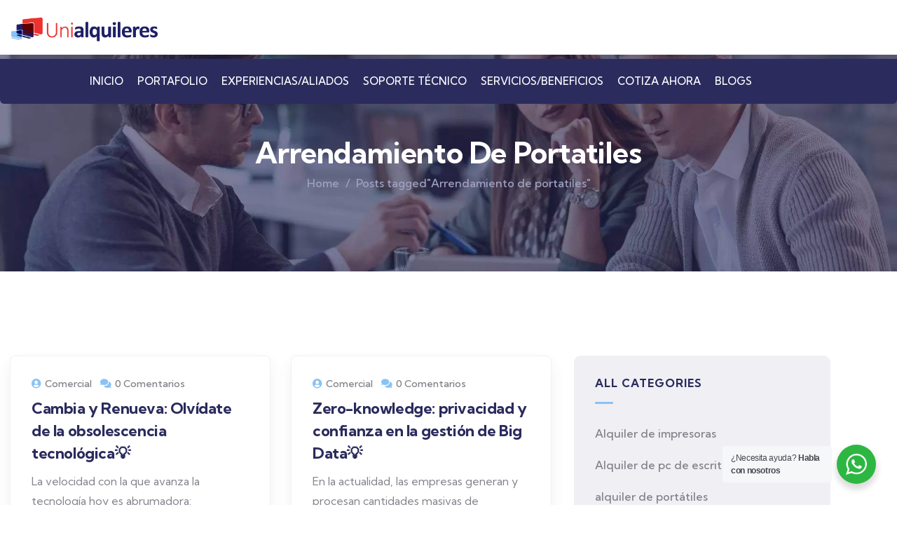

--- FILE ---
content_type: text/html; charset=UTF-8
request_url: https://unialquileres.com/tag/arrendamiento-de-portatiles/
body_size: 24736
content:
<!DOCTYPE html>
<html lang="es" class="no-js">

<head>
	<!-- Google Tag Manager -->
	<script>
		(function(w, d, s, l, i) {
			w[l] = w[l] || [];
			w[l].push({
				'gtm.start': new Date().getTime(),
				event: 'gtm.js'
			});
			var f = d.getElementsByTagName(s)[0],
				j = d.createElement(s),
				dl = l != 'dataLayer' ? '&l=' + l : '';
			j.async = true;
			j.src =
				'https://www.googletagmanager.com/gtm.js?id=' + i + dl;
			f.parentNode.insertBefore(j, f);
		})(window, document, 'script', 'dataLayer', 'GTM-KW68WZGW');
	</script>
	<!-- End Google Tag Manager -->
	<meta http-equiv="content-type" content="text/html; charset=UTF-8">
	<meta name="viewport" content="width=device-width, initial-scale=1">
	<link rel="profile" href="https://gmpg.org/xfn/11">
	<meta name='robots' content='index, follow, max-image-preview:large, max-snippet:-1, max-video-preview:-1' />

	<!-- This site is optimized with the Yoast SEO plugin v26.7 - https://yoast.com/wordpress/plugins/seo/ -->
	<title>Arrendamiento de portatiles archivos - Unialquileres</title><link rel="preload" as="style" href="https://fonts.googleapis.com/css2?family=Kumbh+Sans:wght@300;400;500;600;700&#038;display=swap" /><link rel="stylesheet" href="https://fonts.googleapis.com/css2?family=Kumbh+Sans:wght@300;400;500;600;700&#038;display=swap" media="print" onload="this.media='all'" /><noscript><link rel="stylesheet" href="https://fonts.googleapis.com/css2?family=Kumbh+Sans:wght@300;400;500;600;700&#038;display=swap" /></noscript>
	<link rel="canonical" href="https://unialquileres.com/tag/arrendamiento-de-portatiles/" />
	<meta property="og:locale" content="es_ES" />
	<meta property="og:type" content="article" />
	<meta property="og:title" content="Arrendamiento de portatiles archivos - Unialquileres" />
	<meta property="og:url" content="https://unialquileres.com/tag/arrendamiento-de-portatiles/" />
	<meta property="og:site_name" content="Unialquileres" />
	<meta property="og:image" content="https://unialquileres.com/wp-content/uploads/2023/05/UNIALQUILERES-vertical-08-e1684529623312.png" />
	<meta property="og:image:width" content="269" />
	<meta property="og:image:height" content="184" />
	<meta property="og:image:type" content="image/png" />
	<meta name="twitter:card" content="summary_large_image" />
	<meta name="twitter:site" content="@unialquileres" />
	<script type="application/ld+json" class="yoast-schema-graph">{"@context":"https://schema.org","@graph":[{"@type":"CollectionPage","@id":"https://unialquileres.com/tag/arrendamiento-de-portatiles/","url":"https://unialquileres.com/tag/arrendamiento-de-portatiles/","name":"Arrendamiento de portatiles archivos - Unialquileres","isPartOf":{"@id":"https://unialquileres.com/#website"},"breadcrumb":{"@id":"https://unialquileres.com/tag/arrendamiento-de-portatiles/#breadcrumb"},"inLanguage":"es"},{"@type":"BreadcrumbList","@id":"https://unialquileres.com/tag/arrendamiento-de-portatiles/#breadcrumb","itemListElement":[{"@type":"ListItem","position":1,"name":"Portada","item":"https://unialquileres.com/"},{"@type":"ListItem","position":2,"name":"Arrendamiento de portatiles"}]},{"@type":"WebSite","@id":"https://unialquileres.com/#website","url":"https://unialquileres.com/","name":"Uni alquileres","description":"Alquiler De Equipos Tecnológicos","publisher":{"@id":"https://unialquileres.com/#organization"},"alternateName":"Empresa de renting de equipos de computo","potentialAction":[{"@type":"SearchAction","target":{"@type":"EntryPoint","urlTemplate":"https://unialquileres.com/?s={search_term_string}"},"query-input":{"@type":"PropertyValueSpecification","valueRequired":true,"valueName":"search_term_string"}}],"inLanguage":"es"},{"@type":"Organization","@id":"https://unialquileres.com/#organization","name":"Unialquileres","alternateName":"Alquiler De Equipos Tecnológicos","url":"https://unialquileres.com/","logo":{"@type":"ImageObject","inLanguage":"es","@id":"https://unialquileres.com/#/schema/logo/image/","url":"https://unialquileres.com/wp-content/uploads/2023/05/UNIALQUILERES-vertical-08-e1684529623312.png","contentUrl":"https://unialquileres.com/wp-content/uploads/2023/05/UNIALQUILERES-vertical-08-e1684529623312.png","width":269,"height":184,"caption":"Unialquileres"},"image":{"@id":"https://unialquileres.com/#/schema/logo/image/"},"sameAs":["https://www.facebook.com/unialquileres","https://x.com/unialquileres","https://www.linkedin.com/company/unialquileres/"]}]}</script>
	<!-- / Yoast SEO plugin. -->


<link rel='dns-prefetch' href='//www.googletagmanager.com' />
<link rel='dns-prefetch' href='//fonts.googleapis.com' />
<link href='https://fonts.gstatic.com' crossorigin rel='preconnect' />
<link rel="alternate" type="application/rss+xml" title="Unialquileres &raquo; Feed de los comentarios" href="https://unialquileres.com/comments/feed/" />
<link rel="alternate" type="application/rss+xml" title="Unialquileres &raquo; Etiqueta Arrendamiento de portatiles del feed" href="https://unialquileres.com/tag/arrendamiento-de-portatiles/feed/" />
		<!-- This site uses the Google Analytics by MonsterInsights plugin v9.11.1 - Using Analytics tracking - https://www.monsterinsights.com/ -->
							<script src="//www.googletagmanager.com/gtag/js?id=G-W49EVPYWQZ"  data-cfasync="false" data-wpfc-render="false" type="text/javascript" async></script>
			<script data-cfasync="false" data-wpfc-render="false" type="text/javascript">
				var mi_version = '9.11.1';
				var mi_track_user = true;
				var mi_no_track_reason = '';
								var MonsterInsightsDefaultLocations = {"page_location":"https:\/\/unialquileres.com\/tag\/arrendamiento-de-portatiles\/"};
								if ( typeof MonsterInsightsPrivacyGuardFilter === 'function' ) {
					var MonsterInsightsLocations = (typeof MonsterInsightsExcludeQuery === 'object') ? MonsterInsightsPrivacyGuardFilter( MonsterInsightsExcludeQuery ) : MonsterInsightsPrivacyGuardFilter( MonsterInsightsDefaultLocations );
				} else {
					var MonsterInsightsLocations = (typeof MonsterInsightsExcludeQuery === 'object') ? MonsterInsightsExcludeQuery : MonsterInsightsDefaultLocations;
				}

								var disableStrs = [
										'ga-disable-G-W49EVPYWQZ',
									];

				/* Function to detect opted out users */
				function __gtagTrackerIsOptedOut() {
					for (var index = 0; index < disableStrs.length; index++) {
						if (document.cookie.indexOf(disableStrs[index] + '=true') > -1) {
							return true;
						}
					}

					return false;
				}

				/* Disable tracking if the opt-out cookie exists. */
				if (__gtagTrackerIsOptedOut()) {
					for (var index = 0; index < disableStrs.length; index++) {
						window[disableStrs[index]] = true;
					}
				}

				/* Opt-out function */
				function __gtagTrackerOptout() {
					for (var index = 0; index < disableStrs.length; index++) {
						document.cookie = disableStrs[index] + '=true; expires=Thu, 31 Dec 2099 23:59:59 UTC; path=/';
						window[disableStrs[index]] = true;
					}
				}

				if ('undefined' === typeof gaOptout) {
					function gaOptout() {
						__gtagTrackerOptout();
					}
				}
								window.dataLayer = window.dataLayer || [];

				window.MonsterInsightsDualTracker = {
					helpers: {},
					trackers: {},
				};
				if (mi_track_user) {
					function __gtagDataLayer() {
						dataLayer.push(arguments);
					}

					function __gtagTracker(type, name, parameters) {
						if (!parameters) {
							parameters = {};
						}

						if (parameters.send_to) {
							__gtagDataLayer.apply(null, arguments);
							return;
						}

						if (type === 'event') {
														parameters.send_to = monsterinsights_frontend.v4_id;
							var hookName = name;
							if (typeof parameters['event_category'] !== 'undefined') {
								hookName = parameters['event_category'] + ':' + name;
							}

							if (typeof MonsterInsightsDualTracker.trackers[hookName] !== 'undefined') {
								MonsterInsightsDualTracker.trackers[hookName](parameters);
							} else {
								__gtagDataLayer('event', name, parameters);
							}
							
						} else {
							__gtagDataLayer.apply(null, arguments);
						}
					}

					__gtagTracker('js', new Date());
					__gtagTracker('set', {
						'developer_id.dZGIzZG': true,
											});
					if ( MonsterInsightsLocations.page_location ) {
						__gtagTracker('set', MonsterInsightsLocations);
					}
										__gtagTracker('config', 'G-W49EVPYWQZ', {"forceSSL":"true","link_attribution":"true"} );
										window.gtag = __gtagTracker;										(function () {
						/* https://developers.google.com/analytics/devguides/collection/analyticsjs/ */
						/* ga and __gaTracker compatibility shim. */
						var noopfn = function () {
							return null;
						};
						var newtracker = function () {
							return new Tracker();
						};
						var Tracker = function () {
							return null;
						};
						var p = Tracker.prototype;
						p.get = noopfn;
						p.set = noopfn;
						p.send = function () {
							var args = Array.prototype.slice.call(arguments);
							args.unshift('send');
							__gaTracker.apply(null, args);
						};
						var __gaTracker = function () {
							var len = arguments.length;
							if (len === 0) {
								return;
							}
							var f = arguments[len - 1];
							if (typeof f !== 'object' || f === null || typeof f.hitCallback !== 'function') {
								if ('send' === arguments[0]) {
									var hitConverted, hitObject = false, action;
									if ('event' === arguments[1]) {
										if ('undefined' !== typeof arguments[3]) {
											hitObject = {
												'eventAction': arguments[3],
												'eventCategory': arguments[2],
												'eventLabel': arguments[4],
												'value': arguments[5] ? arguments[5] : 1,
											}
										}
									}
									if ('pageview' === arguments[1]) {
										if ('undefined' !== typeof arguments[2]) {
											hitObject = {
												'eventAction': 'page_view',
												'page_path': arguments[2],
											}
										}
									}
									if (typeof arguments[2] === 'object') {
										hitObject = arguments[2];
									}
									if (typeof arguments[5] === 'object') {
										Object.assign(hitObject, arguments[5]);
									}
									if ('undefined' !== typeof arguments[1].hitType) {
										hitObject = arguments[1];
										if ('pageview' === hitObject.hitType) {
											hitObject.eventAction = 'page_view';
										}
									}
									if (hitObject) {
										action = 'timing' === arguments[1].hitType ? 'timing_complete' : hitObject.eventAction;
										hitConverted = mapArgs(hitObject);
										__gtagTracker('event', action, hitConverted);
									}
								}
								return;
							}

							function mapArgs(args) {
								var arg, hit = {};
								var gaMap = {
									'eventCategory': 'event_category',
									'eventAction': 'event_action',
									'eventLabel': 'event_label',
									'eventValue': 'event_value',
									'nonInteraction': 'non_interaction',
									'timingCategory': 'event_category',
									'timingVar': 'name',
									'timingValue': 'value',
									'timingLabel': 'event_label',
									'page': 'page_path',
									'location': 'page_location',
									'title': 'page_title',
									'referrer' : 'page_referrer',
								};
								for (arg in args) {
																		if (!(!args.hasOwnProperty(arg) || !gaMap.hasOwnProperty(arg))) {
										hit[gaMap[arg]] = args[arg];
									} else {
										hit[arg] = args[arg];
									}
								}
								return hit;
							}

							try {
								f.hitCallback();
							} catch (ex) {
							}
						};
						__gaTracker.create = newtracker;
						__gaTracker.getByName = newtracker;
						__gaTracker.getAll = function () {
							return [];
						};
						__gaTracker.remove = noopfn;
						__gaTracker.loaded = true;
						window['__gaTracker'] = __gaTracker;
					})();
									} else {
										console.log("");
					(function () {
						function __gtagTracker() {
							return null;
						}

						window['__gtagTracker'] = __gtagTracker;
						window['gtag'] = __gtagTracker;
					})();
									}
			</script>
							<!-- / Google Analytics by MonsterInsights -->
		<style id='wp-img-auto-sizes-contain-inline-css' type='text/css'>
img:is([sizes=auto i],[sizes^="auto," i]){contain-intrinsic-size:3000px 1500px}
/*# sourceURL=wp-img-auto-sizes-contain-inline-css */
</style>
<style id='wp-emoji-styles-inline-css' type='text/css'>

	img.wp-smiley, img.emoji {
		display: inline !important;
		border: none !important;
		box-shadow: none !important;
		height: 1em !important;
		width: 1em !important;
		margin: 0 0.07em !important;
		vertical-align: -0.1em !important;
		background: none !important;
		padding: 0 !important;
	}
/*# sourceURL=wp-emoji-styles-inline-css */
</style>
<link rel='stylesheet' id='wp-block-library-css' href='https://unialquileres.com/wp-includes/css/dist/block-library/style.min.css?ver=6.9' type='text/css' media='all' />
<style id='wp-block-library-theme-inline-css' type='text/css'>
.wp-block-audio :where(figcaption){color:#555;font-size:13px;text-align:center}.is-dark-theme .wp-block-audio :where(figcaption){color:#ffffffa6}.wp-block-audio{margin:0 0 1em}.wp-block-code{border:1px solid #ccc;border-radius:4px;font-family:Menlo,Consolas,monaco,monospace;padding:.8em 1em}.wp-block-embed :where(figcaption){color:#555;font-size:13px;text-align:center}.is-dark-theme .wp-block-embed :where(figcaption){color:#ffffffa6}.wp-block-embed{margin:0 0 1em}.blocks-gallery-caption{color:#555;font-size:13px;text-align:center}.is-dark-theme .blocks-gallery-caption{color:#ffffffa6}:root :where(.wp-block-image figcaption){color:#555;font-size:13px;text-align:center}.is-dark-theme :root :where(.wp-block-image figcaption){color:#ffffffa6}.wp-block-image{margin:0 0 1em}.wp-block-pullquote{border-bottom:4px solid;border-top:4px solid;color:currentColor;margin-bottom:1.75em}.wp-block-pullquote :where(cite),.wp-block-pullquote :where(footer),.wp-block-pullquote__citation{color:currentColor;font-size:.8125em;font-style:normal;text-transform:uppercase}.wp-block-quote{border-left:.25em solid;margin:0 0 1.75em;padding-left:1em}.wp-block-quote cite,.wp-block-quote footer{color:currentColor;font-size:.8125em;font-style:normal;position:relative}.wp-block-quote:where(.has-text-align-right){border-left:none;border-right:.25em solid;padding-left:0;padding-right:1em}.wp-block-quote:where(.has-text-align-center){border:none;padding-left:0}.wp-block-quote.is-large,.wp-block-quote.is-style-large,.wp-block-quote:where(.is-style-plain){border:none}.wp-block-search .wp-block-search__label{font-weight:700}.wp-block-search__button{border:1px solid #ccc;padding:.375em .625em}:where(.wp-block-group.has-background){padding:1.25em 2.375em}.wp-block-separator.has-css-opacity{opacity:.4}.wp-block-separator{border:none;border-bottom:2px solid;margin-left:auto;margin-right:auto}.wp-block-separator.has-alpha-channel-opacity{opacity:1}.wp-block-separator:not(.is-style-wide):not(.is-style-dots){width:100px}.wp-block-separator.has-background:not(.is-style-dots){border-bottom:none;height:1px}.wp-block-separator.has-background:not(.is-style-wide):not(.is-style-dots){height:2px}.wp-block-table{margin:0 0 1em}.wp-block-table td,.wp-block-table th{word-break:normal}.wp-block-table :where(figcaption){color:#555;font-size:13px;text-align:center}.is-dark-theme .wp-block-table :where(figcaption){color:#ffffffa6}.wp-block-video :where(figcaption){color:#555;font-size:13px;text-align:center}.is-dark-theme .wp-block-video :where(figcaption){color:#ffffffa6}.wp-block-video{margin:0 0 1em}:root :where(.wp-block-template-part.has-background){margin-bottom:0;margin-top:0;padding:1.25em 2.375em}
/*# sourceURL=/wp-includes/css/dist/block-library/theme.min.css */
</style>
<style id='classic-theme-styles-inline-css' type='text/css'>
/*! This file is auto-generated */
.wp-block-button__link{color:#fff;background-color:#32373c;border-radius:9999px;box-shadow:none;text-decoration:none;padding:calc(.667em + 2px) calc(1.333em + 2px);font-size:1.125em}.wp-block-file__button{background:#32373c;color:#fff;text-decoration:none}
/*# sourceURL=/wp-includes/css/classic-themes.min.css */
</style>
<link rel='stylesheet' id='nta-css-popup-css' href='https://unialquileres.com/wp-content/plugins/wp-whatsapp/assets/dist/css/style.css?ver=6.9' type='text/css' media='all' />
<style id='global-styles-inline-css' type='text/css'>
:root{--wp--preset--aspect-ratio--square: 1;--wp--preset--aspect-ratio--4-3: 4/3;--wp--preset--aspect-ratio--3-4: 3/4;--wp--preset--aspect-ratio--3-2: 3/2;--wp--preset--aspect-ratio--2-3: 2/3;--wp--preset--aspect-ratio--16-9: 16/9;--wp--preset--aspect-ratio--9-16: 9/16;--wp--preset--color--black: #000000;--wp--preset--color--cyan-bluish-gray: #abb8c3;--wp--preset--color--white: #ffffff;--wp--preset--color--pale-pink: #f78da7;--wp--preset--color--vivid-red: #cf2e2e;--wp--preset--color--luminous-vivid-orange: #ff6900;--wp--preset--color--luminous-vivid-amber: #fcb900;--wp--preset--color--light-green-cyan: #7bdcb5;--wp--preset--color--vivid-green-cyan: #00d084;--wp--preset--color--pale-cyan-blue: #8ed1fc;--wp--preset--color--vivid-cyan-blue: #0693e3;--wp--preset--color--vivid-purple: #9b51e0;--wp--preset--gradient--vivid-cyan-blue-to-vivid-purple: linear-gradient(135deg,rgb(6,147,227) 0%,rgb(155,81,224) 100%);--wp--preset--gradient--light-green-cyan-to-vivid-green-cyan: linear-gradient(135deg,rgb(122,220,180) 0%,rgb(0,208,130) 100%);--wp--preset--gradient--luminous-vivid-amber-to-luminous-vivid-orange: linear-gradient(135deg,rgb(252,185,0) 0%,rgb(255,105,0) 100%);--wp--preset--gradient--luminous-vivid-orange-to-vivid-red: linear-gradient(135deg,rgb(255,105,0) 0%,rgb(207,46,46) 100%);--wp--preset--gradient--very-light-gray-to-cyan-bluish-gray: linear-gradient(135deg,rgb(238,238,238) 0%,rgb(169,184,195) 100%);--wp--preset--gradient--cool-to-warm-spectrum: linear-gradient(135deg,rgb(74,234,220) 0%,rgb(151,120,209) 20%,rgb(207,42,186) 40%,rgb(238,44,130) 60%,rgb(251,105,98) 80%,rgb(254,248,76) 100%);--wp--preset--gradient--blush-light-purple: linear-gradient(135deg,rgb(255,206,236) 0%,rgb(152,150,240) 100%);--wp--preset--gradient--blush-bordeaux: linear-gradient(135deg,rgb(254,205,165) 0%,rgb(254,45,45) 50%,rgb(107,0,62) 100%);--wp--preset--gradient--luminous-dusk: linear-gradient(135deg,rgb(255,203,112) 0%,rgb(199,81,192) 50%,rgb(65,88,208) 100%);--wp--preset--gradient--pale-ocean: linear-gradient(135deg,rgb(255,245,203) 0%,rgb(182,227,212) 50%,rgb(51,167,181) 100%);--wp--preset--gradient--electric-grass: linear-gradient(135deg,rgb(202,248,128) 0%,rgb(113,206,126) 100%);--wp--preset--gradient--midnight: linear-gradient(135deg,rgb(2,3,129) 0%,rgb(40,116,252) 100%);--wp--preset--font-size--small: 13px;--wp--preset--font-size--medium: 20px;--wp--preset--font-size--large: 36px;--wp--preset--font-size--x-large: 42px;--wp--preset--spacing--20: 0.44rem;--wp--preset--spacing--30: 0.67rem;--wp--preset--spacing--40: 1rem;--wp--preset--spacing--50: 1.5rem;--wp--preset--spacing--60: 2.25rem;--wp--preset--spacing--70: 3.38rem;--wp--preset--spacing--80: 5.06rem;--wp--preset--shadow--natural: 6px 6px 9px rgba(0, 0, 0, 0.2);--wp--preset--shadow--deep: 12px 12px 50px rgba(0, 0, 0, 0.4);--wp--preset--shadow--sharp: 6px 6px 0px rgba(0, 0, 0, 0.2);--wp--preset--shadow--outlined: 6px 6px 0px -3px rgb(255, 255, 255), 6px 6px rgb(0, 0, 0);--wp--preset--shadow--crisp: 6px 6px 0px rgb(0, 0, 0);}:where(.is-layout-flex){gap: 0.5em;}:where(.is-layout-grid){gap: 0.5em;}body .is-layout-flex{display: flex;}.is-layout-flex{flex-wrap: wrap;align-items: center;}.is-layout-flex > :is(*, div){margin: 0;}body .is-layout-grid{display: grid;}.is-layout-grid > :is(*, div){margin: 0;}:where(.wp-block-columns.is-layout-flex){gap: 2em;}:where(.wp-block-columns.is-layout-grid){gap: 2em;}:where(.wp-block-post-template.is-layout-flex){gap: 1.25em;}:where(.wp-block-post-template.is-layout-grid){gap: 1.25em;}.has-black-color{color: var(--wp--preset--color--black) !important;}.has-cyan-bluish-gray-color{color: var(--wp--preset--color--cyan-bluish-gray) !important;}.has-white-color{color: var(--wp--preset--color--white) !important;}.has-pale-pink-color{color: var(--wp--preset--color--pale-pink) !important;}.has-vivid-red-color{color: var(--wp--preset--color--vivid-red) !important;}.has-luminous-vivid-orange-color{color: var(--wp--preset--color--luminous-vivid-orange) !important;}.has-luminous-vivid-amber-color{color: var(--wp--preset--color--luminous-vivid-amber) !important;}.has-light-green-cyan-color{color: var(--wp--preset--color--light-green-cyan) !important;}.has-vivid-green-cyan-color{color: var(--wp--preset--color--vivid-green-cyan) !important;}.has-pale-cyan-blue-color{color: var(--wp--preset--color--pale-cyan-blue) !important;}.has-vivid-cyan-blue-color{color: var(--wp--preset--color--vivid-cyan-blue) !important;}.has-vivid-purple-color{color: var(--wp--preset--color--vivid-purple) !important;}.has-black-background-color{background-color: var(--wp--preset--color--black) !important;}.has-cyan-bluish-gray-background-color{background-color: var(--wp--preset--color--cyan-bluish-gray) !important;}.has-white-background-color{background-color: var(--wp--preset--color--white) !important;}.has-pale-pink-background-color{background-color: var(--wp--preset--color--pale-pink) !important;}.has-vivid-red-background-color{background-color: var(--wp--preset--color--vivid-red) !important;}.has-luminous-vivid-orange-background-color{background-color: var(--wp--preset--color--luminous-vivid-orange) !important;}.has-luminous-vivid-amber-background-color{background-color: var(--wp--preset--color--luminous-vivid-amber) !important;}.has-light-green-cyan-background-color{background-color: var(--wp--preset--color--light-green-cyan) !important;}.has-vivid-green-cyan-background-color{background-color: var(--wp--preset--color--vivid-green-cyan) !important;}.has-pale-cyan-blue-background-color{background-color: var(--wp--preset--color--pale-cyan-blue) !important;}.has-vivid-cyan-blue-background-color{background-color: var(--wp--preset--color--vivid-cyan-blue) !important;}.has-vivid-purple-background-color{background-color: var(--wp--preset--color--vivid-purple) !important;}.has-black-border-color{border-color: var(--wp--preset--color--black) !important;}.has-cyan-bluish-gray-border-color{border-color: var(--wp--preset--color--cyan-bluish-gray) !important;}.has-white-border-color{border-color: var(--wp--preset--color--white) !important;}.has-pale-pink-border-color{border-color: var(--wp--preset--color--pale-pink) !important;}.has-vivid-red-border-color{border-color: var(--wp--preset--color--vivid-red) !important;}.has-luminous-vivid-orange-border-color{border-color: var(--wp--preset--color--luminous-vivid-orange) !important;}.has-luminous-vivid-amber-border-color{border-color: var(--wp--preset--color--luminous-vivid-amber) !important;}.has-light-green-cyan-border-color{border-color: var(--wp--preset--color--light-green-cyan) !important;}.has-vivid-green-cyan-border-color{border-color: var(--wp--preset--color--vivid-green-cyan) !important;}.has-pale-cyan-blue-border-color{border-color: var(--wp--preset--color--pale-cyan-blue) !important;}.has-vivid-cyan-blue-border-color{border-color: var(--wp--preset--color--vivid-cyan-blue) !important;}.has-vivid-purple-border-color{border-color: var(--wp--preset--color--vivid-purple) !important;}.has-vivid-cyan-blue-to-vivid-purple-gradient-background{background: var(--wp--preset--gradient--vivid-cyan-blue-to-vivid-purple) !important;}.has-light-green-cyan-to-vivid-green-cyan-gradient-background{background: var(--wp--preset--gradient--light-green-cyan-to-vivid-green-cyan) !important;}.has-luminous-vivid-amber-to-luminous-vivid-orange-gradient-background{background: var(--wp--preset--gradient--luminous-vivid-amber-to-luminous-vivid-orange) !important;}.has-luminous-vivid-orange-to-vivid-red-gradient-background{background: var(--wp--preset--gradient--luminous-vivid-orange-to-vivid-red) !important;}.has-very-light-gray-to-cyan-bluish-gray-gradient-background{background: var(--wp--preset--gradient--very-light-gray-to-cyan-bluish-gray) !important;}.has-cool-to-warm-spectrum-gradient-background{background: var(--wp--preset--gradient--cool-to-warm-spectrum) !important;}.has-blush-light-purple-gradient-background{background: var(--wp--preset--gradient--blush-light-purple) !important;}.has-blush-bordeaux-gradient-background{background: var(--wp--preset--gradient--blush-bordeaux) !important;}.has-luminous-dusk-gradient-background{background: var(--wp--preset--gradient--luminous-dusk) !important;}.has-pale-ocean-gradient-background{background: var(--wp--preset--gradient--pale-ocean) !important;}.has-electric-grass-gradient-background{background: var(--wp--preset--gradient--electric-grass) !important;}.has-midnight-gradient-background{background: var(--wp--preset--gradient--midnight) !important;}.has-small-font-size{font-size: var(--wp--preset--font-size--small) !important;}.has-medium-font-size{font-size: var(--wp--preset--font-size--medium) !important;}.has-large-font-size{font-size: var(--wp--preset--font-size--large) !important;}.has-x-large-font-size{font-size: var(--wp--preset--font-size--x-large) !important;}
:where(.wp-block-post-template.is-layout-flex){gap: 1.25em;}:where(.wp-block-post-template.is-layout-grid){gap: 1.25em;}
:where(.wp-block-term-template.is-layout-flex){gap: 1.25em;}:where(.wp-block-term-template.is-layout-grid){gap: 1.25em;}
:where(.wp-block-columns.is-layout-flex){gap: 2em;}:where(.wp-block-columns.is-layout-grid){gap: 2em;}
:root :where(.wp-block-pullquote){font-size: 1.5em;line-height: 1.6;}
/*# sourceURL=global-styles-inline-css */
</style>
<link rel='stylesheet' id='contact-form-7-css' href='https://unialquileres.com/wp-content/plugins/contact-form-7/includes/css/styles.css?ver=6.1.4' type='text/css' media='all' />
<link rel='stylesheet' id='elementor-frontend-css' href='https://unialquileres.com/wp-content/plugins/elementor/assets/css/frontend.min.css?ver=3.34.1' type='text/css' media='all' />
<link rel='stylesheet' id='widget-icon-list-css' href='https://unialquileres.com/wp-content/plugins/elementor/assets/css/widget-icon-list.min.css?ver=3.34.1' type='text/css' media='all' />
<link rel='stylesheet' id='widget-icon-box-css' href='https://unialquileres.com/wp-content/plugins/elementor/assets/css/widget-icon-box.min.css?ver=3.34.1' type='text/css' media='all' />
<link rel='stylesheet' id='widget-social-icons-css' href='https://unialquileres.com/wp-content/plugins/elementor/assets/css/widget-social-icons.min.css?ver=3.34.1' type='text/css' media='all' />
<style id='woocommerce-inline-inline-css' type='text/css'>
.woocommerce form .form-row .required { visibility: visible; }
/*# sourceURL=woocommerce-inline-inline-css */
</style>
<link rel='stylesheet' id='wpb-pcf-sweetalert2-css' href='https://unialquileres.com/wp-content/plugins/wpb-popup-for-contact-form-7/assets/css/sweetalert2.min.css?ver=11.4.8' type='text/css' media='all' />
<link rel='stylesheet' id='wpb-pcf-styles-css' href='https://unialquileres.com/wp-content/plugins/wpb-popup-for-contact-form-7/assets/css/frontend.css?ver=1.0' type='text/css' media='all' />
<style id='wpb-pcf-styles-inline-css' type='text/css'>

		.wpb-pcf-btn-default,
		.wpb-pcf-form-style-true input[type=submit],
		.wpb-pcf-form-style-true input[type=button],
		.wpb-pcf-form-style-true input[type=submit],
		.wpb-pcf-form-style-true input[type=button]{
			color: #ffffff!important;
			background: !important;
		}
		.wpb-pcf-btn-default:hover, .wpb-pcf-btn-default:focus,
		.wpb-pcf-form-style-true input[type=submit]:hover, .wpb-pcf-form-style-true input[type=submit]:focus,
		.wpb-pcf-form-style-true input[type=button]:hover, .wpb-pcf-form-style-true input[type=button]:focus,
		.wpb-pcf-form-style-true input[type=submit]:hover,
		.wpb-pcf-form-style-true input[type=button]:hover,
		.wpb-pcf-form-style-true input[type=submit]:focus,
		.wpb-pcf-form-style-true input[type=button]:focus {
			color: !important;
			background: !important;
		}
/*# sourceURL=wpb-pcf-styles-inline-css */
</style>
<link rel='stylesheet' id='elementor-post-11-css' href='https://unialquileres.com/wp-content/uploads/elementor/css/post-11.css?ver=1768492117' type='text/css' media='all' />
<link rel='stylesheet' id='elementor-post-186-css' href='https://unialquileres.com/wp-content/uploads/elementor/css/post-186.css?ver=1768492117' type='text/css' media='all' />
<link rel='stylesheet' id='elementor-post-139-css' href='https://unialquileres.com/wp-content/uploads/elementor/css/post-139.css?ver=1768492117' type='text/css' media='all' />
<link rel='stylesheet' id='elementor-post-75-css' href='https://unialquileres.com/wp-content/uploads/elementor/css/post-75.css?ver=1768492117' type='text/css' media='all' />

<link rel='stylesheet' id='dashicons-css' href='https://unialquileres.com/wp-includes/css/dashicons.min.css?ver=6.9' type='text/css' media='all' />
<link rel='stylesheet' id='swiper-css' href='https://unialquileres.com/wp-content/plugins/elementor/assets/lib/swiper/v8/css/swiper.min.css?ver=8.4.5' type='text/css' media='all' />
<link rel='stylesheet' id='magnific-css' href='https://unialquileres.com/wp-content/themes/modins/assets/js/magnific/magnific-popup.css?ver=6.9' type='text/css' media='all' />
<link rel='stylesheet' id='fontawesome-css' href='https://unialquileres.com/wp-content/themes/modins/assets/css/fontawesome/css/all.min.css?ver=6.9' type='text/css' media='all' />
<link rel='stylesheet' id='line-awesome-css' href='https://unialquileres.com/wp-content/themes/modins/assets/css/line-awesome/css/line-awesome.min.css?ver=6.9' type='text/css' media='all' />
<link rel='stylesheet' id='modins-style-css' href='https://unialquileres.com/wp-content/themes/modins/style.css?ver=6.9' type='text/css' media='all' />
<link rel='stylesheet' id='bootstrap-css' href='https://unialquileres.com/wp-content/themes/modins/assets/css/bootstrap.css?ver=1.0.4' type='text/css' media='all' />
<link rel='stylesheet' id='modins-template-css' href='https://unialquileres.com/wp-content/themes/modins/assets/css/template.css?ver=1.0.4' type='text/css' media='all' />
<link rel='stylesheet' id='modins-woocoomerce-css' href='https://unialquileres.com/wp-content/themes/modins/assets/css/woocommerce.css?ver=1.0.4' type='text/css' media='all' />
<link rel='stylesheet' id='modins-parent-style-css' href='https://unialquileres.com/wp-content/themes/modins/style.css?ver=6.9' type='text/css' media='all' />
<link rel='stylesheet' id='modins-child-style-css' href='https://unialquileres.com/wp-content/themes/modins_child/style.css?ver=6.9' type='text/css' media='all' />
<link rel='stylesheet' id='modins-custom-style-color-css' href='https://unialquileres.com/wp-content/themes/modins/assets/css/custom_script.css?ver=6.9' type='text/css' media='all' />
<style id='modins-custom-style-color-inline-css' type='text/css'>
 :root{ --modins-nfpage-image-width: 430px;}
/*# sourceURL=modins-custom-style-color-inline-css */
</style>
<link rel='stylesheet' id='elementor-gf-local-roboto-css' href='https://unialquileres.com/wp-content/uploads/elementor/google-fonts/css/roboto.css?ver=1750190259' type='text/css' media='all' />
<link rel='stylesheet' id='elementor-gf-local-robotoslab-css' href='https://unialquileres.com/wp-content/uploads/elementor/google-fonts/css/robotoslab.css?ver=1750190262' type='text/css' media='all' />
<link rel='stylesheet' id='elementor-icons-shared-0-css' href='https://unialquileres.com/wp-content/plugins/elementor/assets/lib/font-awesome/css/fontawesome.min.css?ver=5.15.3' type='text/css' media='all' />
<link rel='stylesheet' id='elementor-icons-fa-brands-css' href='https://unialquileres.com/wp-content/plugins/elementor/assets/lib/font-awesome/css/brands.min.css?ver=5.15.3' type='text/css' media='all' />
<link rel='stylesheet' id='elementor-icons-fa-solid-css' href='https://unialquileres.com/wp-content/plugins/elementor/assets/lib/font-awesome/css/solid.min.css?ver=5.15.3' type='text/css' media='all' />
<script type="text/javascript" src="https://unialquileres.com/wp-content/plugins/google-analytics-for-wordpress/assets/js/frontend-gtag.min.js?ver=9.11.1" id="monsterinsights-frontend-script-js" async="async" data-wp-strategy="async"></script>
<script data-cfasync="false" data-wpfc-render="false" type="text/javascript" id='monsterinsights-frontend-script-js-extra'>/* <![CDATA[ */
var monsterinsights_frontend = {"js_events_tracking":"true","download_extensions":"doc,pdf,ppt,zip,xls,docx,pptx,xlsx","inbound_paths":"[{\"path\":\"\\\/go\\\/\",\"label\":\"affiliate\"},{\"path\":\"\\\/recommend\\\/\",\"label\":\"affiliate\"}]","home_url":"https:\/\/unialquileres.com","hash_tracking":"false","v4_id":"G-W49EVPYWQZ"};/* ]]> */
</script>
<script type="text/javascript" src="https://unialquileres.com/wp-includes/js/jquery/jquery.min.js?ver=3.7.1" id="jquery-core-js"></script>
<script type="text/javascript" src="https://unialquileres.com/wp-includes/js/jquery/jquery-migrate.min.js?ver=3.4.1" id="jquery-migrate-js"></script>
<script type="text/javascript" src="https://unialquileres.com/wp-content/plugins/woocommerce/assets/js/jquery-blockui/jquery.blockUI.min.js?ver=2.7.0-wc.10.4.3" id="wc-jquery-blockui-js" defer="defer" data-wp-strategy="defer"></script>
<script type="text/javascript" src="https://unialquileres.com/wp-content/plugins/woocommerce/assets/js/js-cookie/js.cookie.min.js?ver=2.1.4-wc.10.4.3" id="wc-js-cookie-js" defer="defer" data-wp-strategy="defer"></script>
<script type="text/javascript" id="woocommerce-js-extra">
/* <![CDATA[ */
var woocommerce_params = {"ajax_url":"/wp-admin/admin-ajax.php","wc_ajax_url":"/?wc-ajax=%%endpoint%%","i18n_password_show":"Mostrar contrase\u00f1a","i18n_password_hide":"Ocultar contrase\u00f1a"};
//# sourceURL=woocommerce-js-extra
/* ]]> */
</script>
<script type="text/javascript" src="https://unialquileres.com/wp-content/plugins/woocommerce/assets/js/frontend/woocommerce.min.js?ver=10.4.3" id="woocommerce-js" defer="defer" data-wp-strategy="defer"></script>

<!-- Fragmento de código de la etiqueta de Google (gtag.js) añadida por Site Kit -->
<!-- Fragmento de código de Google Analytics añadido por Site Kit -->
<script type="text/javascript" src="https://www.googletagmanager.com/gtag/js?id=GT-M39VDJG" id="google_gtagjs-js" async></script>
<script type="text/javascript" id="google_gtagjs-js-after">
/* <![CDATA[ */
window.dataLayer = window.dataLayer || [];function gtag(){dataLayer.push(arguments);}
gtag("set","linker",{"domains":["unialquileres.com"]});
gtag("js", new Date());
gtag("set", "developer_id.dZTNiMT", true);
gtag("config", "GT-M39VDJG");
//# sourceURL=google_gtagjs-js-after
/* ]]> */
</script>
<script type="text/javascript" src="https://unialquileres.com/wp-content/themes/modins/assets/js/bootstrap.min.js?ver=6.9" id="bootstrap-js"></script>
<script type="text/javascript" src="https://unialquileres.com/wp-content/themes/modins/assets/js/magnific/jquery.magnific-popup.min.js?ver=6.9" id="jquery-magnific-popup-js"></script>
<script type="text/javascript" src="https://unialquileres.com/wp-content/plugins/woocommerce/assets/js/jquery-cookie/jquery.cookie.min.js?ver=1.4.1-wc.10.4.3" id="wc-jquery-cookie-js" defer="defer" data-wp-strategy="defer"></script>
<script type="text/javascript" src="https://unialquileres.com/wp-content/themes/modins/assets/js/jquery.appear.js?ver=6.9" id="jquery-appear-js"></script>
<script type="text/javascript" src="https://unialquileres.com/wp-includes/js/imagesloaded.min.js?ver=5.0.0" id="imagesloaded-js"></script>
<script type="text/javascript" src="https://unialquileres.com/wp-includes/js/masonry.min.js?ver=4.2.2" id="masonry-js"></script>
<script type="text/javascript" src="https://unialquileres.com/wp-includes/js/jquery/jquery.masonry.min.js?ver=3.1.2b" id="jquery-masonry-js"></script>
<script type="text/javascript" src="https://unialquileres.com/wp-content/themes/modins/assets/js/main.js?ver=6.9" id="modins-main-js"></script>
<script type="text/javascript" id="wc-add-to-cart-js-extra">
/* <![CDATA[ */
var wc_add_to_cart_params = {"ajax_url":"/wp-admin/admin-ajax.php","wc_ajax_url":"/?wc-ajax=%%endpoint%%","i18n_view_cart":"Ver carrito","cart_url":"https://unialquileres.com","is_cart":"","cart_redirect_after_add":"no"};
//# sourceURL=wc-add-to-cart-js-extra
/* ]]> */
</script>
<script type="text/javascript" src="https://unialquileres.com/wp-content/plugins/woocommerce/assets/js/frontend/add-to-cart.min.js?ver=10.4.3" id="wc-add-to-cart-js" defer="defer" data-wp-strategy="defer"></script>
<meta name="generator" content="WordPress 6.9" />
<meta name="generator" content="WooCommerce 10.4.3" />
<meta name="generator" content="Redux 4.5.10" /><meta name="generator" content="Site Kit by Google 1.170.0" /><script> var ajaxurl = "https://unialquileres.com/wp-admin/admin-ajax.php";</script>	<noscript><style>.woocommerce-product-gallery{ opacity: 1 !important; }</style></noscript>
	<meta name="generator" content="Elementor 3.34.1; features: additional_custom_breakpoints; settings: css_print_method-external, google_font-enabled, font_display-swap">
			<style>
				.e-con.e-parent:nth-of-type(n+4):not(.e-lazyloaded):not(.e-no-lazyload),
				.e-con.e-parent:nth-of-type(n+4):not(.e-lazyloaded):not(.e-no-lazyload) * {
					background-image: none !important;
				}
				@media screen and (max-height: 1024px) {
					.e-con.e-parent:nth-of-type(n+3):not(.e-lazyloaded):not(.e-no-lazyload),
					.e-con.e-parent:nth-of-type(n+3):not(.e-lazyloaded):not(.e-no-lazyload) * {
						background-image: none !important;
					}
				}
				@media screen and (max-height: 640px) {
					.e-con.e-parent:nth-of-type(n+2):not(.e-lazyloaded):not(.e-no-lazyload),
					.e-con.e-parent:nth-of-type(n+2):not(.e-lazyloaded):not(.e-no-lazyload) * {
						background-image: none !important;
					}
				}
			</style>
			
<!-- Fragmento de código de Google Tag Manager añadido por Site Kit -->
<script type="text/javascript">
/* <![CDATA[ */

			( function( w, d, s, l, i ) {
				w[l] = w[l] || [];
				w[l].push( {'gtm.start': new Date().getTime(), event: 'gtm.js'} );
				var f = d.getElementsByTagName( s )[0],
					j = d.createElement( s ), dl = l != 'dataLayer' ? '&l=' + l : '';
				j.async = true;
				j.src = 'https://www.googletagmanager.com/gtm.js?id=' + i + dl;
				f.parentNode.insertBefore( j, f );
			} )( window, document, 'script', 'dataLayer', 'GTM-KW68WZGW' );
			
/* ]]> */
</script>

<!-- Final del fragmento de código de Google Tag Manager añadido por Site Kit -->
<meta name="generator" content="Powered by Slider Revolution 6.6.13 - responsive, Mobile-Friendly Slider Plugin for WordPress with comfortable drag and drop interface." />
<link rel="icon" href="https://unialquileres.com/wp-content/uploads/2023/05/cropped-logo-32x32.png" sizes="32x32" />
<link rel="icon" href="https://unialquileres.com/wp-content/uploads/2023/05/cropped-logo-192x192.png" sizes="192x192" />
<link rel="apple-touch-icon" href="https://unialquileres.com/wp-content/uploads/2023/05/cropped-logo-180x180.png" />
<meta name="msapplication-TileImage" content="https://unialquileres.com/wp-content/uploads/2023/05/cropped-logo-270x270.png" />
<script>function setREVStartSize(e){
			//window.requestAnimationFrame(function() {
				window.RSIW = window.RSIW===undefined ? window.innerWidth : window.RSIW;
				window.RSIH = window.RSIH===undefined ? window.innerHeight : window.RSIH;
				try {
					var pw = document.getElementById(e.c).parentNode.offsetWidth,
						newh;
					pw = pw===0 || isNaN(pw) || (e.l=="fullwidth" || e.layout=="fullwidth") ? window.RSIW : pw;
					e.tabw = e.tabw===undefined ? 0 : parseInt(e.tabw);
					e.thumbw = e.thumbw===undefined ? 0 : parseInt(e.thumbw);
					e.tabh = e.tabh===undefined ? 0 : parseInt(e.tabh);
					e.thumbh = e.thumbh===undefined ? 0 : parseInt(e.thumbh);
					e.tabhide = e.tabhide===undefined ? 0 : parseInt(e.tabhide);
					e.thumbhide = e.thumbhide===undefined ? 0 : parseInt(e.thumbhide);
					e.mh = e.mh===undefined || e.mh=="" || e.mh==="auto" ? 0 : parseInt(e.mh,0);
					if(e.layout==="fullscreen" || e.l==="fullscreen")
						newh = Math.max(e.mh,window.RSIH);
					else{
						e.gw = Array.isArray(e.gw) ? e.gw : [e.gw];
						for (var i in e.rl) if (e.gw[i]===undefined || e.gw[i]===0) e.gw[i] = e.gw[i-1];
						e.gh = e.el===undefined || e.el==="" || (Array.isArray(e.el) && e.el.length==0)? e.gh : e.el;
						e.gh = Array.isArray(e.gh) ? e.gh : [e.gh];
						for (var i in e.rl) if (e.gh[i]===undefined || e.gh[i]===0) e.gh[i] = e.gh[i-1];
											
						var nl = new Array(e.rl.length),
							ix = 0,
							sl;
						e.tabw = e.tabhide>=pw ? 0 : e.tabw;
						e.thumbw = e.thumbhide>=pw ? 0 : e.thumbw;
						e.tabh = e.tabhide>=pw ? 0 : e.tabh;
						e.thumbh = e.thumbhide>=pw ? 0 : e.thumbh;
						for (var i in e.rl) nl[i] = e.rl[i]<window.RSIW ? 0 : e.rl[i];
						sl = nl[0];
						for (var i in nl) if (sl>nl[i] && nl[i]>0) { sl = nl[i]; ix=i;}
						var m = pw>(e.gw[ix]+e.tabw+e.thumbw) ? 1 : (pw-(e.tabw+e.thumbw)) / (e.gw[ix]);
						newh =  (e.gh[ix] * m) + (e.tabh + e.thumbh);
					}
					var el = document.getElementById(e.c);
					if (el!==null && el) el.style.height = newh+"px";
					el = document.getElementById(e.c+"_wrapper");
					if (el!==null && el) {
						el.style.height = newh+"px";
						el.style.display = "block";
					}
				} catch(e){
					console.log("Failure at Presize of Slider:" + e)
				}
			//});
		  };</script>
		<style type="text/css" id="wp-custom-css">
			.product-item-excerpt h3, .product-item-excerpt h3 span{
	font-size:1rem !important;
	color:#2b2b5e !important;
	font-weight:100 !important;
}
.wpcf7-select{
	    width: 100%;
    height: 60px;
    padding: 0 15px;
    border: 1px solid transparent !important;
    -webkit-transition: all 0.35s;
    transition: all 0.35s;
    background: #F4F3F8;
}
.modins-post-title h1{
	font-family: var(--modins-heading-font-family) !important;
	color: #2b2b5e !important;
}
.product-item-excerpt h2 spam{
	color: #2b2b5e !important;
}
.wpcf7-number{
	height: 60px;
	 width: 100%;
}
.add-to-cart,.product-item-add-to-cart{
	display:none !important;
}
.shop-loop-price .price{
	display:none;
}
.product-thumbnail-inner .wp-post-image{
	height:240px !important;
}
.destacado{
	color: red !important;
}
.buttonform{
	fill: #FFFFFF;
    color: #FFFFFF;
    background-color: #EC312E;
    border-radius: 20px 20px 20px 20px;
		padding:2px 20px;
}
.swal2-popup{
	width:auto !important;
}
.wpb-pcf-btn-default:focus{
	    background:none !important;
}
.wpb-pcf-btn-default{
	background:none !important;
}
#menu-item-768{
	padding:10px !important;
	background-color:#2B2B5E !important;
}

@media (max-width: 900px) {
 .wpb-pcf-btn-default{
    color: #2b2b5e !important;
		padding: 10px 0px !important;
  
	}}.


.products_wrapper.grid-view .product-block {
	margin: 15px 5px;
	width: 31% !important;
}
	
.product-item-excerpt span:nth-child(2){
	color: #89c2f5 !important;
}

.product-item-excerpt h3 span{
	color: #89c2f5 !important;
} 

		</style>
		</head>

<body class="archive tag tag-arrendamiento-de-portatiles tag-101 wp-theme-modins wp-child-theme-modins_child theme-modins woocommerce-no-js modins-body-loading elementor-default elementor-kit-11">
	<!-- Google Tag Manager (noscript) -->
	<noscript><iframe src="https://www.googletagmanager.com/ns.html?id=GTM-KW68WZGW"
			height="0" width="0" style="display:none;visibility:hidden"></iframe></noscript>
	<!-- End Google Tag Manager (noscript) -->
			<!-- Fragmento de código de Google Tag Manager (noscript) añadido por Site Kit -->
		<noscript>
			<iframe src="https://www.googletagmanager.com/ns.html?id=GTM-KW68WZGW" height="0" width="0" style="display:none;visibility:hidden"></iframe>
		</noscript>
		<!-- Final del fragmento de código de Google Tag Manager (noscript) añadido por Site Kit -->
			<div class="modins-page-loading"></div>

	<div class="wrapper-page"> <!--page-->
		
		<header class="wp-site-header header-builder-frontend header-position-relative">
			<div class="header_default_screen">
				<div class="header-builder-inner">
					<div class="header-main-wrapper">		<div data-elementor-type="wp-post" data-elementor-id="139" class="elementor elementor-139">
						<section class="elementor-section elementor-top-section elementor-element elementor-element-ecdbb10 elementor-section-boxed elementor-section-height-default elementor-section-height-default" data-id="ecdbb10" data-element_type="section">
						<div class="elementor-container elementor-column-gap-default">
					<div class="elementor-column elementor-col-50 elementor-top-column elementor-element elementor-element-56fa091" data-id="56fa091" data-element_type="column">
			<div class="elementor-widget-wrap elementor-element-populated">
						<div class="elementor-element elementor-element-69355da elementor-widget__width-auto elementor-widget elementor-widget-gva-logo" data-id="69355da" data-element_type="widget" data-widget_type="gva-logo.default">
				<div class="elementor-widget-container">
					<div class="gva-element-gva-logo gva-element">      
  <div class="gsc-logo text-left">
    
      <a class="site-branding-logo" href="https://unialquileres.com" title="Home" rel="Home">
        <img src="https://unialquileres.com/wp-content/uploads/2023/01/UNIALQUILERES-06.png" alt="Home" />
      </a>
      </div>
</div>				</div>
				</div>
					</div>
		</div>
				<div class="elementor-column elementor-col-50 elementor-top-column elementor-element elementor-element-a0c6973" data-id="a0c6973" data-element_type="column">
			<div class="elementor-widget-wrap">
							</div>
		</div>
					</div>
		</section>
				<section class="elementor-section elementor-top-section elementor-element elementor-element-abeeaef elementor-section-full_width elementor-section-height-default elementor-section-height-default" data-id="abeeaef" data-element_type="section">
						<div class="elementor-container elementor-column-gap-default">
					<div class="elementor-column elementor-col-100 elementor-top-column elementor-element elementor-element-4b5c16b" data-id="4b5c16b" data-element_type="column">
			<div class="elementor-widget-wrap elementor-element-populated">
						<section class="elementor-section elementor-inner-section elementor-element elementor-element-1f1b7bf elementor-section-boxed elementor-section-height-default elementor-section-height-default" data-id="1f1b7bf" data-element_type="section" data-settings="{&quot;background_background&quot;:&quot;classic&quot;}">
						<div class="elementor-container elementor-column-gap-default">
					<div class="elementor-column elementor-col-100 elementor-inner-column elementor-element elementor-element-2dba3af" data-id="2dba3af" data-element_type="column">
			<div class="elementor-widget-wrap elementor-element-populated">
						<div class="elementor-element elementor-element-6fc284b elementor-widget elementor-widget-gva-navigation-menu" data-id="6fc284b" data-element_type="widget" data-widget_type="gva-navigation-menu.default">
				<div class="elementor-widget-container">
					<div class="gva-element-gva-navigation-menu gva-element">
<div class="mobile-breakpoint-1024 gva-navigation-menu  menu-align-center style-2">
   <div class="nav-one__default nav-screen__default">
      <div class="menu-menu-1-container"><ul id="menu-39609967" class="gva-nav-menu gva-main-menu"><li id="menu-item-418" class="menu-item menu-item-type-post_type menu-item-object-page menu-item-home menu-item-418"><a href="https://unialquileres.com/" data-link_id="link-8256"><span class="item-content"><span class="menu-title">INICIO</span></span></a></li>
<li id="menu-item-577" class="menu-item menu-item-type-post_type menu-item-object-page menu-item-577"><a href="https://unialquileres.com/productos-tecnologia/" data-link_id="link-2335"><span class="item-content"><span class="menu-title">PORTAFOLIO</span></span></a></li>
<li id="menu-item-658" class="menu-item menu-item-type-custom menu-item-object-custom menu-item-home menu-item-658"><a href="https://unialquileres.com/#experiencias" data-link_id="link-9655"><span class="item-content"><span class="menu-title">EXPERIENCIAS/ALIADOS</span></span></a></li>
<li id="menu-item-1031" class="menu-item menu-item-type-custom menu-item-object-custom menu-item-1031"><a target="_blank" href="https://helpdesk.unialquileres.com/" data-link_id="link-4413"><span class="item-content"><span class="menu-title">SOPORTE TÉCNICO</span></span></a></li>
<li id="menu-item-554" class="menu-item menu-item-type-post_type menu-item-object-page menu-item-554"><a href="https://unialquileres.com/servicios-tecnologicos/" data-link_id="link-8226"><span class="item-content"><span class="menu-title">SERVICIOS/BENEFICIOS</span></span></a></li>
<li id="menu-item-1565" class="menu-item menu-item-type-post_type menu-item-object-page menu-item-1565"><a href="https://unialquileres.com/cotizacion/" data-link_id="link-1294"><span class="item-content"><span class="menu-title">COTIZA AHORA</span></span></a></li>
<li id="menu-item-994" class="menu-item menu-item-type-post_type menu-item-object-page current_page_parent menu-item-994"><a href="https://unialquileres.com/blog/" data-link_id="link-6555"><span class="item-content"><span class="menu-title">BLOGS</span></span></a></li>
</ul></div>   </div>
   <div class="nav-one__mobile nav-screen__mobile">
      <div class="canvas-menu gva-offcanvas">
         <a class="dropdown-toggle" data-canvas=".mobile" href="#"><i class="icon las la-bars">.</i></a>
      </div>
   </div>
</div></div>				</div>
				</div>
					</div>
		</div>
					</div>
		</section>
					</div>
		</div>
					</div>
		</section>
				</div>
		</div>				</div>
			</div>
		</header>

		
		<div id="page-content"> <!--page content-->
<section id="wp-main-content" class="clearfix main-page">
		<div class="main-page-content">
		<div class="content-page">      
			<div id="wp-content" class="wp-content clearfix">
						<div data-elementor-type="wp-post" data-elementor-id="188" class="elementor elementor-188">
						<section class="elementor-section elementor-top-section elementor-element elementor-element-ddf7d83 elementor-section-full_width elementor-section-height-default elementor-section-height-default" data-id="ddf7d83" data-element_type="section">
						<div class="elementor-container elementor-column-gap-default">
					<div class="elementor-column elementor-col-100 elementor-top-column elementor-element elementor-element-1f7d271" data-id="1f7d271" data-element_type="column">
			<div class="elementor-widget-wrap elementor-element-populated">
						<div class="elementor-element elementor-element-1fd923b elementor-widget elementor-widget-gva_post_breadcrumb" data-id="1fd923b" data-element_type="widget" data-widget_type="gva_post_breadcrumb.default">
				<div class="elementor-widget-container">
					<div class="gva-element-gva_post_breadcrumb gva-element">   
<div class="post-breadcrumb">
   <div class="custom-breadcrumb" >
            <div class="breadcrumb-main">
        <div class="container">
          <div class="breadcrumb-container-inner align-center">
            <h2 class="heading-title">Arrendamiento de portatiles</h2><ol class="breadcrumb"><li><a href="https://unialquileres.com">Home</a> </li> <li class="active">Posts tagged"Arrendamiento de portatiles"</li></ol>          </div>  
        </div>   
      </div>  
   </div>
</div>      

</div>				</div>
				</div>
					</div>
		</div>
					</div>
		</section>
				<section class="elementor-section elementor-top-section elementor-element elementor-element-606752e elementor-section-boxed elementor-section-height-default elementor-section-height-default" data-id="606752e" data-element_type="section">
						<div class="elementor-container elementor-column-gap-default">
					<div class="elementor-column elementor-col-50 elementor-top-column elementor-element elementor-element-9d7a75e" data-id="9d7a75e" data-element_type="column">
			<div class="elementor-widget-wrap elementor-element-populated">
						<div class="elementor-element elementor-element-291455a elementor-widget elementor-widget-gva_posts_archive_grid" data-id="291455a" data-element_type="widget" data-widget_type="gva_posts_archive_grid.default">
				<div class="elementor-widget-container">
					<div class="gva-element-gva_posts_archive_grid gva-element">
<div class="gva-posts-grid clearfix gva-archive-posts">
	<div class="gva-content-items"> 
					
			<div class="lg-block-grid-2 md-block-grid-2 sm-block-grid-2 xs-block-grid-1 xx-block-grid-1 post-masonry-style post-masonry-index masonry">
				<div class="item-columns item-masory">
   <article class="post post-one__single post-2023 type-post status-publish format-standard hentry category-alquiler-de-impresoras category-alquiler-de-pc-de-escritorio category-alquiler-de-portatiles category-alquiler-de-servidores category-tablets category-arrendamiento-de-tecnologia category-renting category-unialquileres-sa tag-alquiler-de-computadores-cali tag-alquiler-de-computadores-medellin tag-alquiler-de-impresoras tag-alquiler-de-impresoras-cali tag-alquiler-de-portatiles tag-alquiler-de-portatiles-bogota tag-alquiler-de-portatiles-cali tag-alquiler-de-portatiles-medellin tag-arrendamiento-de-portatiles">
             
      <div class="post-one__content has-no-thumbnail">
         <div class="post-one__content-inner">
            
            <div class="post-one__meta">
               <div class="clearfix meta-inline post-meta-1"><span class="author vcard"><i class="fas fa-user-circle"></i>comercial</span><span class="post-comment"><i class="fas fa-comments"></i>0 Comentarios</span></div>            </div> 
            <h3 class="post-one__title"><a href="https://unialquileres.com/cambia-y-renueva-olvidate-de-la-obsolescencia-tecnologica%f0%9f%92%a1/" rel="bookmark">Cambia y Renueva: Olvídate de la obsolescencia tecnológica💡</a></h3>
            <div class="post-one__desc">La velocidad con la que avanza la tecnología hoy es abrumadora: procesadores</div>            <div class="post-one__bottom">
               <a class="post-one__read-more" href="https://unialquileres.com/cambia-y-renueva-olvidate-de-la-obsolescencia-tecnologica%f0%9f%92%a1/">
                 Leer más               </a>
               <a class="post-one__arrow" href="https://unialquileres.com/cambia-y-renueva-olvidate-de-la-obsolescencia-tecnologica%f0%9f%92%a1/">
                 <i class="micon__right-arrow2"></i>
               </a>
            </div>
         </div>
      </div>
   </article>   

  </div><div class="item-columns item-masory">
   <article class="post post-one__single post-2008 type-post status-publish format-standard hentry category-alquiler-de-impresoras category-alquiler-de-pc-de-escritorio category-alquiler-de-portatiles category-alquiler-de-servidores category-tablets category-arrendamiento-de-tecnologia category-hardware category-renting category-soporte-tecnico category-unialquileres-s-a category-unialquileres-sa tag-alquiler-de-computadores-cali tag-alquiler-de-computadores-medellin tag-alquiler-de-impresoras tag-alquiler-de-impresoras-cali tag-alquiler-de-portatiles tag-alquiler-de-portatiles-bogota tag-alquiler-de-portatiles-cali tag-alquiler-de-portatiles-medellin tag-arrendamiento-de-portatiles">
             
      <div class="post-one__content has-no-thumbnail">
         <div class="post-one__content-inner">
            
            <div class="post-one__meta">
               <div class="clearfix meta-inline post-meta-1"><span class="author vcard"><i class="fas fa-user-circle"></i>comercial</span><span class="post-comment"><i class="fas fa-comments"></i>0 Comentarios</span></div>            </div> 
            <h3 class="post-one__title"><a href="https://unialquileres.com/zero-knowledge-privacidad-y-confianza-en-la-gestion-de-big-data%f0%9f%92%a1/" rel="bookmark">Zero-knowledge: privacidad y confianza en la gestión de Big Data💡</a></h3>
            <div class="post-one__desc">En la actualidad, las empresas generan y procesan cantidades masivas de información:</div>            <div class="post-one__bottom">
               <a class="post-one__read-more" href="https://unialquileres.com/zero-knowledge-privacidad-y-confianza-en-la-gestion-de-big-data%f0%9f%92%a1/">
                 Leer más               </a>
               <a class="post-one__arrow" href="https://unialquileres.com/zero-knowledge-privacidad-y-confianza-en-la-gestion-de-big-data%f0%9f%92%a1/">
                 <i class="micon__right-arrow2"></i>
               </a>
            </div>
         </div>
      </div>
   </article>   

  </div><div class="item-columns item-masory">
   <article class="post post-one__single post-1262 type-post status-publish format-standard hentry category-alquiler-de-impresoras category-alquiler-de-pc-de-escritorio category-alquiler-de-portatiles category-alquiler-de-servidores category-arrendamiento-de-tecnologia category-hardware tag-alquiler-de-computadores-cali tag-alquiler-de-computadores-medellin tag-alquiler-de-portatiles tag-alquiler-de-portatiles-bogota tag-alquiler-de-portatiles-cali tag-alquiler-de-portatiles-medellin tag-arrendamiento-de-portatiles tag-renting-bogota tag-renting-cali">
             
      <div class="post-one__content has-no-thumbnail">
         <div class="post-one__content-inner">
            
            <div class="post-one__meta">
               <div class="clearfix meta-inline post-meta-1"><span class="author vcard"><i class="fas fa-user-circle"></i>comercial</span><span class="post-comment"><i class="fas fa-comments"></i>0 Comentarios</span></div>            </div> 
            <h3 class="post-one__title"><a href="https://unialquileres.com/ventajas-de-los-nuevos-procesadores-intel-core-ultra/" rel="bookmark">Ventajas de los Nuevos Procesadores Intel Core Ultra</a></h3>
            <div class="post-one__desc">Innovación tecnológica En el mundo de la tecnología, la innovación es constante.</div>            <div class="post-one__bottom">
               <a class="post-one__read-more" href="https://unialquileres.com/ventajas-de-los-nuevos-procesadores-intel-core-ultra/">
                 Leer más               </a>
               <a class="post-one__arrow" href="https://unialquileres.com/ventajas-de-los-nuevos-procesadores-intel-core-ultra/">
                 <i class="micon__right-arrow2"></i>
               </a>
            </div>
         </div>
      </div>
   </article>   

  </div><div class="item-columns item-masory">
   <article class="post post-one__single post-1156 type-post status-publish format-standard hentry category-alquiler-de-impresoras category-alquiler-de-pc-de-escritorio category-alquiler-de-portatiles category-alquiler-de-servidores category-tablets category-arrendamiento-de-tecnologia category-renting category-soporte-tecnico tag-alquiler-de-computadores-cali tag-alquiler-de-computadores-medellin tag-alquiler-de-portatiles tag-alquiler-de-portatiles-bogota tag-alquiler-de-portatiles-cali tag-alquiler-de-portatiles-medellin tag-alquiler-de-servidores-bogota tag-alquiler-de-servidores-cali tag-arrendamiento-de-impresoras tag-arrendamiento-de-portatiles">
             
      <div class="post-one__content has-no-thumbnail">
         <div class="post-one__content-inner">
            
            <div class="post-one__meta">
               <div class="clearfix meta-inline post-meta-1"><span class="author vcard"><i class="fas fa-user-circle"></i>comercial</span><span class="post-comment"><i class="fas fa-comments"></i>0 Comentarios</span></div>            </div> 
            <h3 class="post-one__title"><a href="https://unialquileres.com/alquiler-computadores-portatiles-medellin-cali-bogota/" rel="bookmark">Descifrando los Procesadores de tu Computador o Portatil</a></h3>
            <div class="post-one__desc">En el mundo de la informática, los procesadores juegan un papel crucial</div>            <div class="post-one__bottom">
               <a class="post-one__read-more" href="https://unialquileres.com/alquiler-computadores-portatiles-medellin-cali-bogota/">
                 Leer más               </a>
               <a class="post-one__arrow" href="https://unialquileres.com/alquiler-computadores-portatiles-medellin-cali-bogota/">
                 <i class="micon__right-arrow2"></i>
               </a>
            </div>
         </div>
      </div>
   </article>   

  </div>			</div>

		   
	</div>

	<div class="pagination">
			</div>
</div>

</div>				</div>
				</div>
					</div>
		</div>
				<div class="elementor-column elementor-col-50 elementor-top-column elementor-element elementor-element-a6c4942" data-id="a6c4942" data-element_type="column">
			<div class="elementor-widget-wrap elementor-element-populated">
						<div class="elementor-element elementor-element-e9725b6 elementor-widget elementor-widget-wp-widget-categories" data-id="e9725b6" data-element_type="widget" data-widget_type="wp-widget-categories.default">
				<div class="elementor-widget-container">
					<h5>All Categories</h5>
			<ul>
					<li class="cat-item cat-item-50"><a href="https://unialquileres.com/category/alquiler-de-impresoras/">Alquiler de impresoras</a>
</li>
	<li class="cat-item cat-item-51"><a href="https://unialquileres.com/category/alquiler-de-pc-de-escritorio/">Alquiler de pc de escritorio</a>
</li>
	<li class="cat-item cat-item-52"><a href="https://unialquileres.com/category/alquiler-de-portatiles/">alquiler de portátiles</a>
</li>
	<li class="cat-item cat-item-60"><a href="https://unialquileres.com/category/alquiler-de-servidores/">Alquiler de servidores</a>
</li>
	<li class="cat-item cat-item-59"><a href="https://unialquileres.com/category/tablets/">Alquiler de tablets</a>
</li>
	<li class="cat-item cat-item-53"><a href="https://unialquileres.com/category/arrendamiento-de-tecnologia/">Arrendamiento de tecnología</a>
</li>
	<li class="cat-item cat-item-54"><a href="https://unialquileres.com/category/hardware/">Hardware</a>
</li>
	<li class="cat-item cat-item-57"><a href="https://unialquileres.com/category/renting/">Renting tecnológico</a>
</li>
	<li class="cat-item cat-item-56"><a href="https://unialquileres.com/category/soporte-tecnico/">Soporte técnico</a>
</li>
	<li class="cat-item cat-item-62"><a href="https://unialquileres.com/category/unialquileres-s-a/">unialquileres s.a</a>
</li>
	<li class="cat-item cat-item-1"><a href="https://unialquileres.com/category/unialquileres-sa/">Unialquileres SA</a>
</li>
			</ul>

							</div>
				</div>
				<section class="elementor-section elementor-inner-section elementor-element elementor-element-f47f18b elementor-section-boxed elementor-section-height-default elementor-section-height-default" data-id="f47f18b" data-element_type="section" data-settings="{&quot;background_background&quot;:&quot;classic&quot;}">
						<div class="elementor-container elementor-column-gap-default">
					<div class="elementor-column elementor-col-100 elementor-inner-column elementor-element elementor-element-1e99535" data-id="1e99535" data-element_type="column">
			<div class="elementor-widget-wrap elementor-element-populated">
						<div class="elementor-element elementor-element-b686b4b elementor-widget elementor-widget-gva-heading-block" data-id="b686b4b" data-element_type="widget" data-widget_type="gva-heading-block.default">
				<div class="elementor-widget-container">
					<div class="gva-element-gva-heading-block gva-element">   <div class="align-left style-2 widget gsc-heading box-align-left auto-responsive">
      <div class="content-inner">
         
                  
           
         
                     <h2 class="title">
               <span>Recent Posts</span>
            </h2>
                  
         
         
      </div>
   </div>
</div>				</div>
				</div>
				<div class="elementor-element elementor-element-b616c83 elementor-widget elementor-widget-gva-posts" data-id="b616c83" data-element_type="widget" data-widget_type="gva-posts.default">
				<div class="elementor-widget-container">
					<div class="gva-element-gva-posts gva-element">  
  <div class="gva-posts-list-small clearfix gva-posts">
      <div class="gva-content-items"> 
         <div class="post post-block-small">      
   <div class="post-content">
      <div class="post-thumbnail">
         <a class="link-image-content" href="https://unialquileres.com/renting-de-tecnologia-eficiencia-operativa-para-las-empresas-en-2026%f0%9f%92%af/">
                     </a>
      </div>
      <div class="content-inner">
         <div class="entry-meta clearfix">
            <div class="clearfix meta-inline post-meta-1"><span class="author vcard"><i class="fas fa-user-circle"></i>comercial</span><span class="post-comment"><i class="fas fa-comments"></i>0 Comentarios</span></div>         </div> 
         <h3 class="entry-title"><a href="https://unialquileres.com/renting-de-tecnologia-eficiencia-operativa-para-las-empresas-en-2026%f0%9f%92%af/">Renting de tecnología: eficiencia operativa para las empresas en 2026💯</a></h3> 
      </div>    
   </div>   
</div>

  <div class="post post-block-small">      
   <div class="post-content">
      <div class="post-thumbnail">
         <a class="link-image-content" href="https://unialquileres.com/cambia-y-renueva-olvidate-de-la-obsolescencia-tecnologica%f0%9f%92%a1/">
                     </a>
      </div>
      <div class="content-inner">
         <div class="entry-meta clearfix">
            <div class="clearfix meta-inline post-meta-1"><span class="author vcard"><i class="fas fa-user-circle"></i>comercial</span><span class="post-comment"><i class="fas fa-comments"></i>0 Comentarios</span></div>         </div> 
         <h3 class="entry-title"><a href="https://unialquileres.com/cambia-y-renueva-olvidate-de-la-obsolescencia-tecnologica%f0%9f%92%a1/">Cambia y Renueva: Olvídate de la obsolescencia tecnológica💡</a></h3> 
      </div>    
   </div>   
</div>

  <div class="post post-block-small">      
   <div class="post-content">
      <div class="post-thumbnail">
         <a class="link-image-content" href="https://unialquileres.com/zero-knowledge-privacidad-y-confianza-en-la-gestion-de-big-data%f0%9f%92%a1/">
                     </a>
      </div>
      <div class="content-inner">
         <div class="entry-meta clearfix">
            <div class="clearfix meta-inline post-meta-1"><span class="author vcard"><i class="fas fa-user-circle"></i>comercial</span><span class="post-comment"><i class="fas fa-comments"></i>0 Comentarios</span></div>         </div> 
         <h3 class="entry-title"><a href="https://unialquileres.com/zero-knowledge-privacidad-y-confianza-en-la-gestion-de-big-data%f0%9f%92%a1/">Zero-knowledge: privacidad y confianza en la gestión de Big Data💡</a></h3> 
      </div>    
   </div>   
</div>

        </div>
        </div>
  </div>				</div>
				</div>
					</div>
		</div>
					</div>
		</section>
				<div class="elementor-element elementor-element-3d295b7 elementor-widget elementor-widget-wp-widget-tag_cloud" data-id="3d295b7" data-element_type="widget" data-widget_type="wp-widget-tag_cloud.default">
				<div class="elementor-widget-container">
					<h5>Tags</h5><div class="tagcloud"><a href="https://unialquileres.com/tag/alquilerdecomputadores-2/" class="tag-cloud-link tag-link-175 tag-link-position-1" style="font-size: 8pt;" aria-label="#AlquilerDeComputadores (1 elemento)">#AlquilerDeComputadores</a>
<a href="https://unialquileres.com/tag/alquilerdeimpresoras-2/" class="tag-cloud-link tag-link-177 tag-link-position-2" style="font-size: 8pt;" aria-label="#AlquilerDeImpresoras (1 elemento)">#AlquilerDeImpresoras</a>
<a href="https://unialquileres.com/tag/alquilerdeportatiles-2/" class="tag-cloud-link tag-link-176 tag-link-position-3" style="font-size: 8pt;" aria-label="#AlquilerDePortatiles (1 elemento)">#AlquilerDePortatiles</a>
<a href="https://unialquileres.com/tag/alquilerdeservidores-2/" class="tag-cloud-link tag-link-178 tag-link-position-4" style="font-size: 8pt;" aria-label="#AlquilerDeServidores (1 elemento)">#AlquilerDeServidores</a>
<a href="https://unialquileres.com/tag/arrendamientodeportatiles-2/" class="tag-cloud-link tag-link-180 tag-link-position-5" style="font-size: 8pt;" aria-label="#ArrendamientoDePortátiles (1 elemento)">#ArrendamientoDePortátiles</a>
<a href="https://unialquileres.com/tag/arrendamientodetecnologia-2/" class="tag-cloud-link tag-link-179 tag-link-position-6" style="font-size: 8pt;" aria-label="#ArrendamientoDeTecnología (1 elemento)">#ArrendamientoDeTecnología</a>
<a href="https://unialquileres.com/tag/bogota/" class="tag-cloud-link tag-link-181 tag-link-position-7" style="font-size: 8pt;" aria-label="#Bogotá (1 elemento)">#Bogotá</a>
<a href="https://unialquileres.com/tag/cali/" class="tag-cloud-link tag-link-182 tag-link-position-8" style="font-size: 8pt;" aria-label="#Cali (1 elemento)">#Cali</a>
<a href="https://unialquileres.com/tag/medellin/" class="tag-cloud-link tag-link-183 tag-link-position-9" style="font-size: 8pt;" aria-label="#Medellín (1 elemento)">#Medellín</a>
<a href="https://unialquileres.com/tag/alquilerdecomputadoresbogota/" class="tag-cloud-link tag-link-140 tag-link-position-10" style="font-size: 8pt;" aria-label="alquilerdecomputadoresbogota (1 elemento)">alquilerdecomputadoresbogota</a>
<a href="https://unialquileres.com/tag/alquiler-de-computadores-bogota-2/" class="tag-cloud-link tag-link-155 tag-link-position-11" style="font-size: 8pt;" aria-label="alquiler de computadores Bogotá (1 elemento)">alquiler de computadores Bogotá</a>
<a href="https://unialquileres.com/tag/alquiler-de-computadores-cali/" class="tag-cloud-link tag-link-90 tag-link-position-12" style="font-size: 21.034482758621pt;" aria-label="alquiler de computadores cali (23 elementos)">alquiler de computadores cali</a>
<a href="https://unialquileres.com/tag/alquiler-de-computadores-en-bogota/" class="tag-cloud-link tag-link-153 tag-link-position-13" style="font-size: 8pt;" aria-label="alquiler de computadores en bogota (1 elemento)">alquiler de computadores en bogota</a>
<a href="https://unialquileres.com/tag/alquiler-de-computadores-medellin/" class="tag-cloud-link tag-link-92 tag-link-position-14" style="font-size: 20.793103448276pt;" aria-label="alquiler de computadores medellin (22 elementos)">alquiler de computadores medellin</a>
<a href="https://unialquileres.com/tag/alquiler-de-impresoras/" class="tag-cloud-link tag-link-93 tag-link-position-15" style="font-size: 13.793103448276pt;" aria-label="alquiler de impresoras (5 elementos)">alquiler de impresoras</a>
<a href="https://unialquileres.com/tag/alquiler-de-impresoras-bogota/" class="tag-cloud-link tag-link-129 tag-link-position-16" style="font-size: 10.172413793103pt;" aria-label="alquiler de impresoras bogota (2 elementos)">alquiler de impresoras bogota</a>
<a href="https://unialquileres.com/tag/alquiler-de-impresoras-cali/" class="tag-cloud-link tag-link-94 tag-link-position-17" style="font-size: 13.793103448276pt;" aria-label="alquiler de impresoras cali (5 elementos)">alquiler de impresoras cali</a>
<a href="https://unialquileres.com/tag/alquiler-de-impresoras-medellin/" class="tag-cloud-link tag-link-96 tag-link-position-18" style="font-size: 10.172413793103pt;" aria-label="alquiler de impresoras medellin (2 elementos)">alquiler de impresoras medellin</a>
<a href="https://unialquileres.com/tag/alquiler-de-pcs/" class="tag-cloud-link tag-link-100 tag-link-position-19" style="font-size: 10.172413793103pt;" aria-label="Alquiler de PCs (2 elementos)">Alquiler de PCs</a>
<a href="https://unialquileres.com/tag/alquiler-de-portatiles/" class="tag-cloud-link tag-link-85 tag-link-position-20" style="font-size: 21.879310344828pt;" aria-label="alquiler de portatiles (27 elementos)">alquiler de portatiles</a>
<a href="https://unialquileres.com/tag/alquiler-de-portatiles-barranquilla/" class="tag-cloud-link tag-link-89 tag-link-position-21" style="font-size: 10.172413793103pt;" aria-label="alquiler de portatiles barranquilla (2 elementos)">alquiler de portatiles barranquilla</a>
<a href="https://unialquileres.com/tag/alquiler-de-portatiles-bogota/" class="tag-cloud-link tag-link-88 tag-link-position-22" style="font-size: 22pt;" aria-label="alquiler de portatiles bogota (28 elementos)">alquiler de portatiles bogota</a>
<a href="https://unialquileres.com/tag/alquiler-de-portatiles-cali/" class="tag-cloud-link tag-link-86 tag-link-position-23" style="font-size: 22pt;" aria-label="alquiler de portatiles cali (28 elementos)">alquiler de portatiles cali</a>
<a href="https://unialquileres.com/tag/alquiler-de-portatiles-medellin/" class="tag-cloud-link tag-link-87 tag-link-position-24" style="font-size: 21.637931034483pt;" aria-label="alquiler de portatiles medellin (26 elementos)">alquiler de portatiles medellin</a>
<a href="https://unialquileres.com/tag/alquiler-equipos-informaticos/" class="tag-cloud-link tag-link-154 tag-link-position-25" style="font-size: 8pt;" aria-label="alquiler equipos informaticos (1 elemento)">alquiler equipos informaticos</a>
<a href="https://unialquileres.com/tag/arrendamiento-de-impresoras/" class="tag-cloud-link tag-link-102 tag-link-position-26" style="font-size: 10.172413793103pt;" aria-label="Arrendamiento de impresoras (2 elementos)">Arrendamiento de impresoras</a>
<a href="https://unialquileres.com/tag/arrendamientodeimpresoras/" class="tag-cloud-link tag-link-142 tag-link-position-27" style="font-size: 8pt;" aria-label="arrendamientodeimpresoras (1 elemento)">arrendamientodeimpresoras</a>
<a href="https://unialquileres.com/tag/arrendamiento-de-portatiles/" class="tag-cloud-link tag-link-101 tag-link-position-28" style="font-size: 12.827586206897pt;" aria-label="Arrendamiento de portatiles (4 elementos)">Arrendamiento de portatiles</a>
<a href="https://unialquileres.com/tag/arrendamientodeportatiles/" class="tag-cloud-link tag-link-141 tag-link-position-29" style="font-size: 8pt;" aria-label="arrendamientodeportatiles (1 elemento)">arrendamientodeportatiles</a>
<a href="https://unialquileres.com/tag/arrendamientodeportatilesbogota/" class="tag-cloud-link tag-link-144 tag-link-position-30" style="font-size: 8pt;" aria-label="arrendamientodeportatilesbogota (1 elemento)">arrendamientodeportatilesbogota</a>
<a href="https://unialquileres.com/tag/arrendamientodeportatilescali/" class="tag-cloud-link tag-link-145 tag-link-position-31" style="font-size: 8pt;" aria-label="arrendamientodeportatilescali (1 elemento)">arrendamientodeportatilescali</a>
<a href="https://unialquileres.com/tag/arrendamientodeportatilesmedellin/" class="tag-cloud-link tag-link-143 tag-link-position-32" style="font-size: 8pt;" aria-label="arrendamientodeportatilesmedellin (1 elemento)">arrendamientodeportatilesmedellin</a>
<a href="https://unialquileres.com/tag/arrendamiento-impresoras/" class="tag-cloud-link tag-link-136 tag-link-position-33" style="font-size: 8pt;" aria-label="arrendamiento impresoras (1 elemento)">arrendamiento impresoras</a>
<a href="https://unialquileres.com/tag/arrendamiento-portatiles-cali/" class="tag-cloud-link tag-link-138 tag-link-position-34" style="font-size: 8pt;" aria-label="arrendamiento portatiles cali (1 elemento)">arrendamiento portatiles cali</a>
<a href="https://unialquileres.com/tag/arriendo-de-computadores/" class="tag-cloud-link tag-link-152 tag-link-position-35" style="font-size: 8pt;" aria-label="arriendo de computadores (1 elemento)">arriendo de computadores</a>
<a href="https://unialquileres.com/tag/asus/" class="tag-cloud-link tag-link-157 tag-link-position-36" style="font-size: 8pt;" aria-label="asus (1 elemento)">asus</a>
<a href="https://unialquileres.com/tag/colombia/" class="tag-cloud-link tag-link-73 tag-link-position-37" style="font-size: 10.172413793103pt;" aria-label="colombia (2 elementos)">colombia</a>
<a href="https://unialquileres.com/tag/dell/" class="tag-cloud-link tag-link-149 tag-link-position-38" style="font-size: 8pt;" aria-label="dell (1 elemento)">dell</a>
<a href="https://unialquileres.com/tag/health/" class="tag-cloud-link tag-link-20 tag-link-position-39" style="font-size: 13.793103448276pt;" aria-label="Health (5 elementos)">Health</a>
<a href="https://unialquileres.com/tag/hp/" class="tag-cloud-link tag-link-150 tag-link-position-40" style="font-size: 10.172413793103pt;" aria-label="HP (2 elementos)">HP</a>
<a href="https://unialquileres.com/tag/lenovo/" class="tag-cloud-link tag-link-148 tag-link-position-41" style="font-size: 8pt;" aria-label="lenovo (1 elemento)">lenovo</a>
<a href="https://unialquileres.com/tag/renting-bogota/" class="tag-cloud-link tag-link-160 tag-link-position-42" style="font-size: 8pt;" aria-label="renting bogota (1 elemento)">renting bogota</a>
<a href="https://unialquileres.com/tag/renting-cali/" class="tag-cloud-link tag-link-159 tag-link-position-43" style="font-size: 8pt;" aria-label="renting cali (1 elemento)">renting cali</a>
<a href="https://unialquileres.com/tag/safe/" class="tag-cloud-link tag-link-25 tag-link-position-44" style="font-size: 10.172413793103pt;" aria-label="Safe (2 elementos)">Safe</a>
<a href="https://unialquileres.com/tag/tecnologia/" class="tag-cloud-link tag-link-64 tag-link-position-45" style="font-size: 10.172413793103pt;" aria-label="tecnologia (2 elementos)">tecnologia</a></div>
				</div>
				</div>
				<section class="elementor-section elementor-inner-section elementor-element elementor-element-6e23f7e elementor-section-boxed elementor-section-height-default elementor-section-height-default" data-id="6e23f7e" data-element_type="section" data-settings="{&quot;background_background&quot;:&quot;classic&quot;}">
							<div class="elementor-background-overlay"></div>
							<div class="elementor-container elementor-column-gap-default">
					<div class="elementor-column elementor-col-100 elementor-inner-column elementor-element elementor-element-251a8fd" data-id="251a8fd" data-element_type="column">
			<div class="elementor-widget-wrap elementor-element-populated">
						<div class="elementor-element elementor-element-5a5f182 elementor-view-stacked elementor-shape-circle elementor-position-block-start elementor-mobile-position-block-start elementor-widget elementor-widget-icon-box" data-id="5a5f182" data-element_type="widget" data-widget_type="icon-box.default">
				<div class="elementor-widget-container">
							<div class="elementor-icon-box-wrapper">

						<div class="elementor-icon-box-icon">
				<span  class="elementor-icon">
				<i aria-hidden="true" class="micon__phone-call"></i>				</span>
			</div>
			
						<div class="elementor-icon-box-content">

									<h3 class="elementor-icon-box-title">
						<span  >
							Quick insurance proccess						</span>
					</h3>
				
				
			</div>
			
		</div>
						</div>
				</div>
				<div class="elementor-element elementor-element-36c7689 elementor-widget elementor-widget-text-editor" data-id="36c7689" data-element_type="widget" data-widget_type="text-editor.default">
				<div class="elementor-widget-container">
									<div>Talk to an expert</div>								</div>
				</div>
				<div class="elementor-element elementor-element-3f18d2a elementor-widget elementor-widget-text-editor" data-id="3f18d2a" data-element_type="widget" data-widget_type="text-editor.default">
				<div class="elementor-widget-container">
									<p><a class="text-white" href="tel:1-(246)333-0089">+ 1- (246) 333-0089<br /></a></p>								</div>
				</div>
					</div>
		</div>
					</div>
		</section>
					</div>
		</div>
					</div>
		</section>
				</div>
					</div>    
		</div>      
	</div>   
	</section>

</div><!--end page content-->

</div><!-- End page -->


<footer id="wp-footer" class="clearfix">
	<div class="footer-main">		<div data-elementor-type="wp-post" data-elementor-id="75" class="elementor elementor-75">
						<section class="elementor-section elementor-top-section elementor-element elementor-element-7ce6dbd elementor-section-boxed elementor-section-height-default elementor-section-height-default" data-id="7ce6dbd" data-element_type="section">
						<div class="elementor-container elementor-column-gap-default">
					<div class="elementor-column elementor-col-100 elementor-top-column elementor-element elementor-element-f31671f" data-id="f31671f" data-element_type="column">
			<div class="elementor-widget-wrap elementor-element-populated">
						<section class="elementor-section elementor-inner-section elementor-element elementor-element-34cbe0b elementor-section-boxed elementor-section-height-default elementor-section-height-default" data-id="34cbe0b" data-element_type="section">
						<div class="elementor-container elementor-column-gap-default">
					<div class="elementor-column elementor-col-25 elementor-inner-column elementor-element elementor-element-99196bb" data-id="99196bb" data-element_type="column">
			<div class="elementor-widget-wrap elementor-element-populated">
						<div class="elementor-element elementor-element-6e0ec51 elementor-widget elementor-widget-gva-logo" data-id="6e0ec51" data-element_type="widget" data-widget_type="gva-logo.default">
				<div class="elementor-widget-container">
					<div class="gva-element-gva-logo gva-element">      
  <div class="gsc-logo text-center">
    
      <a class="site-branding-logo" href="https://unialquileres.com" title="Home" rel="Home">
        <img src="https://unialquileres.com/wp-content/uploads/2022/12/UNIALQUILERES-vertical-07.png" alt="Home" />
      </a>
      </div>
</div>				</div>
				</div>
					</div>
		</div>
				<div class="elementor-column elementor-col-25 elementor-inner-column elementor-element elementor-element-ba2abdc" data-id="ba2abdc" data-element_type="column">
			<div class="elementor-widget-wrap elementor-element-populated">
						<div class="elementor-element elementor-element-053c48d elementor-widget elementor-widget-gva-heading-block" data-id="053c48d" data-element_type="widget" data-widget_type="gva-heading-block.default">
				<div class="elementor-widget-container">
					<div class="gva-element-gva-heading-block gva-element">   <div class="align-left style-4 widget gsc-heading box-align-left auto-responsive">
      <div class="content-inner">
         
                  
           
         
                     <h2 class="title">
               <span>Comunícate con un asesor</span>
            </h2>
                  
         
         
      </div>
   </div>
</div>				</div>
				</div>
				<div class="elementor-element elementor-element-b7a809d elementor-icon-list--layout-traditional elementor-list-item-link-full_width elementor-widget elementor-widget-icon-list" data-id="b7a809d" data-element_type="widget" data-widget_type="icon-list.default">
				<div class="elementor-widget-container">
							<ul class="elementor-icon-list-items">
							<li class="elementor-icon-list-item">
											<a href="https://api.whatsapp.com/send?phone=573116533809">

												<span class="elementor-icon-list-icon">
							<i aria-hidden="true" class="fab fa-whatsapp"></i>						</span>
										<span class="elementor-icon-list-text">WhatsApp</span>
											</a>
									</li>
						</ul>
						</div>
				</div>
				<div class="elementor-element elementor-element-e08305c e-grid-align-left e-grid-align-mobile-left elementor-shape-rounded elementor-grid-0 elementor-widget elementor-widget-social-icons" data-id="e08305c" data-element_type="widget" data-widget_type="social-icons.default">
				<div class="elementor-widget-container">
							<div class="elementor-social-icons-wrapper elementor-grid" role="list">
							<span class="elementor-grid-item" role="listitem">
					<a class="elementor-icon elementor-social-icon elementor-social-icon-twitter elementor-repeater-item-bb4b3ef" href="http://twitter.com/unialquileres⁠" target="_blank">
						<span class="elementor-screen-only">Twitter</span>
						<i aria-hidden="true" class="fab fa-twitter"></i>					</a>
				</span>
							<span class="elementor-grid-item" role="listitem">
					<a class="elementor-icon elementor-social-icon elementor-social-icon-facebook elementor-repeater-item-b32881d" href="https://www.facebook.com/mercadeounialquileres" target="_blank">
						<span class="elementor-screen-only">Facebook</span>
						<i aria-hidden="true" class="fab fa-facebook"></i>					</a>
				</span>
							<span class="elementor-grid-item" role="listitem">
					<a class="elementor-icon elementor-social-icon elementor-social-icon-instagram elementor-repeater-item-e9775fc" href="https://www.instagram.com/unialquileres/" target="_blank">
						<span class="elementor-screen-only">Instagram</span>
						<i aria-hidden="true" class="fab fa-instagram"></i>					</a>
				</span>
							<span class="elementor-grid-item" role="listitem">
					<a class="elementor-icon elementor-social-icon elementor-social-icon-linkedin elementor-repeater-item-1450104" href="https://lnkd.in/eVJDVcNm" target="_blank">
						<span class="elementor-screen-only">Linkedin</span>
						<i aria-hidden="true" class="fab fa-linkedin"></i>					</a>
				</span>
					</div>
						</div>
				</div>
					</div>
		</div>
				<div class="elementor-column elementor-col-25 elementor-inner-column elementor-element elementor-element-3f9971d" data-id="3f9971d" data-element_type="column">
			<div class="elementor-widget-wrap elementor-element-populated">
						<div class="elementor-element elementor-element-8a0c053 elementor-widget elementor-widget-gva-heading-block" data-id="8a0c053" data-element_type="widget" data-widget_type="gva-heading-block.default">
				<div class="elementor-widget-container">
					<div class="gva-element-gva-heading-block gva-element">   <div class="align-left style-4 widget gsc-heading box-align-left auto-responsive">
      <div class="content-inner">
         
                  
           
         
                     <h2 class="title">
               <span>Nuestras sedes</span>
            </h2>
                  
         
         
      </div>
   </div>
</div>				</div>
				</div>
				<div class="elementor-element elementor-element-2f4639f elementor-icon-list--layout-traditional elementor-list-item-link-full_width elementor-widget elementor-widget-icon-list" data-id="2f4639f" data-element_type="widget" data-widget_type="icon-list.default">
				<div class="elementor-widget-container">
							<ul class="elementor-icon-list-items">
							<li class="elementor-icon-list-item">
											<span class="elementor-icon-list-icon">
							<i aria-hidden="true" class="fas fa-check-circle"></i>						</span>
										<span class="elementor-icon-list-text">Bogotá</span>
									</li>
								<li class="elementor-icon-list-item">
											<span class="elementor-icon-list-icon">
							<i aria-hidden="true" class="fas fa-check-circle"></i>						</span>
										<span class="elementor-icon-list-text">Cali</span>
									</li>
								<li class="elementor-icon-list-item">
											<span class="elementor-icon-list-icon">
							<i aria-hidden="true" class="fas fa-check-circle"></i>						</span>
										<span class="elementor-icon-list-text">Medellín</span>
									</li>
								<li class="elementor-icon-list-item">
											<span class="elementor-icon-list-icon">
							<i aria-hidden="true" class="fas fa-check-circle"></i>						</span>
										<span class="elementor-icon-list-text">Barranquilla</span>
									</li>
						</ul>
						</div>
				</div>
					</div>
		</div>
				<div class="elementor-column elementor-col-25 elementor-inner-column elementor-element elementor-element-cf5acc1" data-id="cf5acc1" data-element_type="column">
			<div class="elementor-widget-wrap elementor-element-populated">
						<div class="elementor-element elementor-element-b82fdb9 elementor-widget elementor-widget-gva-heading-block" data-id="b82fdb9" data-element_type="widget" data-widget_type="gva-heading-block.default">
				<div class="elementor-widget-container">
					<div class="gva-element-gva-heading-block gva-element">   <div class="align-left style-3 widget gsc-heading box-align-left auto-responsive">
      <div class="content-inner">
         
                  
           
         
                     <h2 class="title">
               <span>Terminos y condiciones</span>
            </h2>
                  
         
         
      </div>
   </div>
</div>				</div>
				</div>
				<div class="elementor-element elementor-element-84987da elementor-widget elementor-widget-text-editor" data-id="84987da" data-element_type="widget" data-widget_type="text-editor.default">
				<div class="elementor-widget-container">
									<p><span style="color: #ffffff;">Términos y condiciones </span></p><p><span style="color: #ffffff;"> Políticas de privacidad</span></p>								</div>
				</div>
					</div>
		</div>
					</div>
		</section>
				<section class="elementor-section elementor-inner-section elementor-element elementor-element-7cea2f5 elementor-section-boxed elementor-section-height-default elementor-section-height-default" data-id="7cea2f5" data-element_type="section">
						<div class="elementor-container elementor-column-gap-default">
					<div class="elementor-column elementor-col-100 elementor-inner-column elementor-element elementor-element-4368ba3" data-id="4368ba3" data-element_type="column" data-settings="{&quot;background_background&quot;:&quot;classic&quot;}">
			<div class="elementor-widget-wrap elementor-element-populated">
						<div class="elementor-element elementor-element-5141a86 elementor-widget elementor-widget-text-editor" data-id="5141a86" data-element_type="widget" data-widget_type="text-editor.default">
				<div class="elementor-widget-container">
									© 2023. Unialquileres| Desarrollado por <a href="https://codwelt.com/diseno-de-sitios-web-desarrollamos-paginas-web-1000-veces-mas-rapidas/" target="_blank" rel="noopener">Páginas Web &#8211;  codwelt.com</a>								</div>
				</div>
					</div>
		</div>
					</div>
		</section>
					</div>
		</div>
					</div>
		</section>
				</div>
		</div>	
</footer>

<div id="gva-overlay"></div>
<div class="canvas-mobile">
	
	<div class="gva-offcanvas-content mobile">
		<div class="top-canvas">
					  	<a class="logo-mm" href="https://unialquileres.com/">
			 	<img src="https://unialquileres.com/wp-content/uploads/2023/01/UNIALQUILERES-06.png" alt="Unialquileres" />
		  	</a>
			<a class="control-close-mm" href="#"><i class="far fa-times-circle"></i></a>
		</div>
		<div class="wp-sidebar sidebar">
			<div id="gva-mobile-menu" class="navbar-collapse"><ul id="menu-menu-1" class="gva-nav-menu gva-mobile-menu"><li class="menu-item menu-item-type-post_type menu-item-object-page menu-item-home menu-item-418"><a href="https://unialquileres.com/" data-link_id="link-9162"><span class="item-content"><span class="menu-title">INICIO</span></span></a></li>
<li class="menu-item menu-item-type-post_type menu-item-object-page menu-item-577"><a href="https://unialquileres.com/productos-tecnologia/" data-link_id="link-4312"><span class="item-content"><span class="menu-title">PORTAFOLIO</span></span></a></li>
<li class="menu-item menu-item-type-custom menu-item-object-custom menu-item-home menu-item-658"><a href="https://unialquileres.com/#experiencias" data-link_id="link-8655"><span class="item-content"><span class="menu-title">EXPERIENCIAS/ALIADOS</span></span></a></li>
<li class="menu-item menu-item-type-custom menu-item-object-custom menu-item-1031"><a target="_blank" href="https://helpdesk.unialquileres.com/" data-link_id="link-8775"><span class="item-content"><span class="menu-title">SOPORTE TÉCNICO</span></span></a></li>
<li class="menu-item menu-item-type-post_type menu-item-object-page menu-item-554"><a href="https://unialquileres.com/servicios-tecnologicos/" data-link_id="link-1020"><span class="item-content"><span class="menu-title">SERVICIOS/BENEFICIOS</span></span></a></li>
<li class="menu-item menu-item-type-post_type menu-item-object-page menu-item-1565"><a href="https://unialquileres.com/cotizacion/" data-link_id="link-97"><span class="item-content"><span class="menu-title">COTIZA AHORA</span></span></a></li>
<li class="menu-item menu-item-type-post_type menu-item-object-page current_page_parent menu-item-994"><a href="https://unialquileres.com/blog/" data-link_id="link-2666"><span class="item-content"><span class="menu-title">BLOGS</span></span></a></li>
</ul></div>			<div class="after-offcanvas">
				<aside id="block-6" class="widget clearfix widget_block"><div class="wp-block-group"><div class="wp-block-group__inner-container is-layout-flow wp-block-group-is-layout-flow"><h2 class="wp-block-heading">Categorias</h2><ul class="wp-block-categories-list wp-block-categories">	<li class="cat-item cat-item-50"><a href="https://unialquileres.com/category/alquiler-de-impresoras/">Alquiler de impresoras</a>
</li>
	<li class="cat-item cat-item-51"><a href="https://unialquileres.com/category/alquiler-de-pc-de-escritorio/">Alquiler de pc de escritorio</a>
</li>
	<li class="cat-item cat-item-52"><a href="https://unialquileres.com/category/alquiler-de-portatiles/">alquiler de portátiles</a>
</li>
	<li class="cat-item cat-item-60"><a href="https://unialquileres.com/category/alquiler-de-servidores/">Alquiler de servidores</a>
</li>
	<li class="cat-item cat-item-59"><a href="https://unialquileres.com/category/tablets/">Alquiler de tablets</a>
</li>
	<li class="cat-item cat-item-53"><a href="https://unialquileres.com/category/arrendamiento-de-tecnologia/">Arrendamiento de tecnología</a>
</li>
	<li class="cat-item cat-item-54"><a href="https://unialquileres.com/category/hardware/">Hardware</a>
</li>
	<li class="cat-item cat-item-57"><a href="https://unialquileres.com/category/renting/">Renting tecnológico</a>
</li>
	<li class="cat-item cat-item-56"><a href="https://unialquileres.com/category/soporte-tecnico/">Soporte técnico</a>
</li>
	<li class="cat-item cat-item-62"><a href="https://unialquileres.com/category/unialquileres-s-a/">unialquileres s.a</a>
</li>
	<li class="cat-item cat-item-1"><a href="https://unialquileres.com/category/unialquileres-sa/">Unialquileres SA</a>
</li>
</ul></div></div></aside>			</div>    
	  </div>
	</div>
</div><svg version="1.1" xmlns="http://www.w3.org/2000/svg" xmlns:xlink="http://www.w3.org/1999/xlink" class="blur-svg">
	<defs>
		<filter id="blur-filter">
			<feGaussianBlur stdDeviation="3"></feGaussianBlur>
		</filter>
	</defs>
</svg>


		<script>
			window.RS_MODULES = window.RS_MODULES || {};
			window.RS_MODULES.modules = window.RS_MODULES.modules || {};
			window.RS_MODULES.waiting = window.RS_MODULES.waiting || [];
			window.RS_MODULES.defered = true;
			window.RS_MODULES.moduleWaiting = window.RS_MODULES.moduleWaiting || {};
			window.RS_MODULES.type = 'compiled';
		</script>
		<script type="speculationrules">
{"prefetch":[{"source":"document","where":{"and":[{"href_matches":"/*"},{"not":{"href_matches":["/wp-*.php","/wp-admin/*","/wp-content/uploads/*","/wp-content/*","/wp-content/plugins/*","/wp-content/themes/modins_child/*","/wp-content/themes/modins/*","/*\\?(.+)"]}},{"not":{"selector_matches":"a[rel~=\"nofollow\"]"}},{"not":{"selector_matches":".no-prefetch, .no-prefetch a"}}]},"eagerness":"conservative"}]}
</script>
<div id="wa"></div>			<script>
				const lazyloadRunObserver = () => {
					const lazyloadBackgrounds = document.querySelectorAll( `.e-con.e-parent:not(.e-lazyloaded)` );
					const lazyloadBackgroundObserver = new IntersectionObserver( ( entries ) => {
						entries.forEach( ( entry ) => {
							if ( entry.isIntersecting ) {
								let lazyloadBackground = entry.target;
								if( lazyloadBackground ) {
									lazyloadBackground.classList.add( 'e-lazyloaded' );
								}
								lazyloadBackgroundObserver.unobserve( entry.target );
							}
						});
					}, { rootMargin: '200px 0px 200px 0px' } );
					lazyloadBackgrounds.forEach( ( lazyloadBackground ) => {
						lazyloadBackgroundObserver.observe( lazyloadBackground );
					} );
				};
				const events = [
					'DOMContentLoaded',
					'elementor/lazyload/observe',
				];
				events.forEach( ( event ) => {
					document.addEventListener( event, lazyloadRunObserver );
				} );
			</script>
				<script type='text/javascript'>
		(function () {
			var c = document.body.className;
			c = c.replace(/woocommerce-no-js/, 'woocommerce-js');
			document.body.className = c;
		})();
	</script>
	<link rel='stylesheet' id='wc-blocks-style-css' href='https://unialquileres.com/wp-content/plugins/woocommerce/assets/client/blocks/wc-blocks.css?ver=wc-10.4.3' type='text/css' media='all' />
<link rel='stylesheet' id='elementor-post-188-css' href='https://unialquileres.com/wp-content/uploads/elementor/css/post-188.css?ver=1768492447' type='text/css' media='all' />
<link rel='stylesheet' id='e-swiper-css' href='https://unialquileres.com/wp-content/plugins/elementor/assets/css/conditionals/e-swiper.min.css?ver=3.34.1' type='text/css' media='all' />
<link rel='stylesheet' id='e-apple-webkit-css' href='https://unialquileres.com/wp-content/plugins/elementor/assets/css/conditionals/apple-webkit.min.css?ver=3.34.1' type='text/css' media='all' />
<link rel='stylesheet' id='elementor-icons-css' href='https://unialquileres.com/wp-content/plugins/elementor/assets/lib/eicons/css/elementor-icons.min.css?ver=5.45.0' type='text/css' media='all' />
<link rel='stylesheet' id='font-awesome-5-all-css' href='https://unialquileres.com/wp-content/plugins/elementor/assets/lib/font-awesome/css/all.min.css?ver=3.34.1' type='text/css' media='all' />
<link rel='stylesheet' id='font-awesome-4-shim-css' href='https://unialquileres.com/wp-content/plugins/elementor/assets/lib/font-awesome/css/v4-shims.min.css?ver=3.34.1' type='text/css' media='all' />
<link rel='stylesheet' id='rs-plugin-settings-css' href='https://unialquileres.com/wp-content/plugins/revslider/public/assets/css/rs6.css?ver=6.6.13' type='text/css' media='all' />
<style id='rs-plugin-settings-inline-css' type='text/css'>
#rs-demo-id {}
/*# sourceURL=rs-plugin-settings-inline-css */
</style>
<script type="text/javascript" src="https://unialquileres.com/wp-includes/js/dist/hooks.min.js?ver=dd5603f07f9220ed27f1" id="wp-hooks-js"></script>
<script type="text/javascript" src="https://unialquileres.com/wp-includes/js/dist/i18n.min.js?ver=c26c3dc7bed366793375" id="wp-i18n-js"></script>
<script type="text/javascript" id="wp-i18n-js-after">
/* <![CDATA[ */
wp.i18n.setLocaleData( { 'text direction\u0004ltr': [ 'ltr' ] } );
//# sourceURL=wp-i18n-js-after
/* ]]> */
</script>
<script type="text/javascript" src="https://unialquileres.com/wp-content/plugins/contact-form-7/includes/swv/js/index.js?ver=6.1.4" id="swv-js"></script>
<script type="text/javascript" id="contact-form-7-js-translations">
/* <![CDATA[ */
( function( domain, translations ) {
	var localeData = translations.locale_data[ domain ] || translations.locale_data.messages;
	localeData[""].domain = domain;
	wp.i18n.setLocaleData( localeData, domain );
} )( "contact-form-7", {"translation-revision-date":"2025-12-01 15:45:40+0000","generator":"GlotPress\/4.0.3","domain":"messages","locale_data":{"messages":{"":{"domain":"messages","plural-forms":"nplurals=2; plural=n != 1;","lang":"es"},"This contact form is placed in the wrong place.":["Este formulario de contacto est\u00e1 situado en el lugar incorrecto."],"Error:":["Error:"]}},"comment":{"reference":"includes\/js\/index.js"}} );
//# sourceURL=contact-form-7-js-translations
/* ]]> */
</script>
<script type="text/javascript" id="contact-form-7-js-before">
/* <![CDATA[ */
var wpcf7 = {
    "api": {
        "root": "https:\/\/unialquileres.com\/wp-json\/",
        "namespace": "contact-form-7\/v1"
    },
    "cached": 1
};
var wpcf7 = {
    "api": {
        "root": "https:\/\/unialquileres.com\/wp-json\/",
        "namespace": "contact-form-7\/v1"
    },
    "cached": 1
};
//# sourceURL=contact-form-7-js-before
/* ]]> */
</script>
<script type="text/javascript" src="https://unialquileres.com/wp-content/plugins/contact-form-7/includes/js/index.js?ver=6.1.4" id="contact-form-7-js"></script>
<script type="text/javascript" src="https://unialquileres.com/wp-content/plugins/modins-themer/assets/js/main.js" id="gavias-themer-js"></script>
<script type="text/javascript" src="https://unialquileres.com/wp-content/plugins/revslider/public/assets/js/rbtools.min.js?ver=6.6.13" defer async id="tp-tools-js"></script>
<script type="text/javascript" src="https://unialquileres.com/wp-content/plugins/revslider/public/assets/js/rs6.min.js?ver=6.6.13" defer async id="revmin-js"></script>
<script type="text/javascript" id="rocket-browser-checker-js-after">
/* <![CDATA[ */
"use strict";var _createClass=function(){function defineProperties(target,props){for(var i=0;i<props.length;i++){var descriptor=props[i];descriptor.enumerable=descriptor.enumerable||!1,descriptor.configurable=!0,"value"in descriptor&&(descriptor.writable=!0),Object.defineProperty(target,descriptor.key,descriptor)}}return function(Constructor,protoProps,staticProps){return protoProps&&defineProperties(Constructor.prototype,protoProps),staticProps&&defineProperties(Constructor,staticProps),Constructor}}();function _classCallCheck(instance,Constructor){if(!(instance instanceof Constructor))throw new TypeError("Cannot call a class as a function")}var RocketBrowserCompatibilityChecker=function(){function RocketBrowserCompatibilityChecker(options){_classCallCheck(this,RocketBrowserCompatibilityChecker),this.passiveSupported=!1,this._checkPassiveOption(this),this.options=!!this.passiveSupported&&options}return _createClass(RocketBrowserCompatibilityChecker,[{key:"_checkPassiveOption",value:function(self){try{var options={get passive(){return!(self.passiveSupported=!0)}};window.addEventListener("test",null,options),window.removeEventListener("test",null,options)}catch(err){self.passiveSupported=!1}}},{key:"initRequestIdleCallback",value:function(){!1 in window&&(window.requestIdleCallback=function(cb){var start=Date.now();return setTimeout(function(){cb({didTimeout:!1,timeRemaining:function(){return Math.max(0,50-(Date.now()-start))}})},1)}),!1 in window&&(window.cancelIdleCallback=function(id){return clearTimeout(id)})}},{key:"isDataSaverModeOn",value:function(){return"connection"in navigator&&!0===navigator.connection.saveData}},{key:"supportsLinkPrefetch",value:function(){var elem=document.createElement("link");return elem.relList&&elem.relList.supports&&elem.relList.supports("prefetch")&&window.IntersectionObserver&&"isIntersecting"in IntersectionObserverEntry.prototype}},{key:"isSlowConnection",value:function(){return"connection"in navigator&&"effectiveType"in navigator.connection&&("2g"===navigator.connection.effectiveType||"slow-2g"===navigator.connection.effectiveType)}}]),RocketBrowserCompatibilityChecker}();
//# sourceURL=rocket-browser-checker-js-after
/* ]]> */
</script>
<script type="text/javascript" id="rocket-preload-links-js-extra">
/* <![CDATA[ */
var RocketPreloadLinksConfig = {"excludeUris":"/(.+/)?feed/?.+/?|/(?:.+/)?embed/|/finalizar-compra/|/(index\\.php/)?wp\\-json(/.*|$)|/wp-admin/|/logout/|/wp-login.php","usesTrailingSlash":"1","imageExt":"jpg|jpeg|gif|png|tiff|bmp|webp|avif","fileExt":"jpg|jpeg|gif|png|tiff|bmp|webp|avif|php|pdf|html|htm","siteUrl":"https://unialquileres.com","onHoverDelay":"100","rateThrottle":"3"};
//# sourceURL=rocket-preload-links-js-extra
/* ]]> */
</script>
<script type="text/javascript" id="rocket-preload-links-js-after">
/* <![CDATA[ */
(function() {
"use strict";var r="function"==typeof Symbol&&"symbol"==typeof Symbol.iterator?function(e){return typeof e}:function(e){return e&&"function"==typeof Symbol&&e.constructor===Symbol&&e!==Symbol.prototype?"symbol":typeof e},e=function(){function i(e,t){for(var n=0;n<t.length;n++){var i=t[n];i.enumerable=i.enumerable||!1,i.configurable=!0,"value"in i&&(i.writable=!0),Object.defineProperty(e,i.key,i)}}return function(e,t,n){return t&&i(e.prototype,t),n&&i(e,n),e}}();function i(e,t){if(!(e instanceof t))throw new TypeError("Cannot call a class as a function")}var t=function(){function n(e,t){i(this,n),this.browser=e,this.config=t,this.options=this.browser.options,this.prefetched=new Set,this.eventTime=null,this.threshold=1111,this.numOnHover=0}return e(n,[{key:"init",value:function(){!this.browser.supportsLinkPrefetch()||this.browser.isDataSaverModeOn()||this.browser.isSlowConnection()||(this.regex={excludeUris:RegExp(this.config.excludeUris,"i"),images:RegExp(".("+this.config.imageExt+")$","i"),fileExt:RegExp(".("+this.config.fileExt+")$","i")},this._initListeners(this))}},{key:"_initListeners",value:function(e){-1<this.config.onHoverDelay&&document.addEventListener("mouseover",e.listener.bind(e),e.listenerOptions),document.addEventListener("mousedown",e.listener.bind(e),e.listenerOptions),document.addEventListener("touchstart",e.listener.bind(e),e.listenerOptions)}},{key:"listener",value:function(e){var t=e.target.closest("a"),n=this._prepareUrl(t);if(null!==n)switch(e.type){case"mousedown":case"touchstart":this._addPrefetchLink(n);break;case"mouseover":this._earlyPrefetch(t,n,"mouseout")}}},{key:"_earlyPrefetch",value:function(t,e,n){var i=this,r=setTimeout(function(){if(r=null,0===i.numOnHover)setTimeout(function(){return i.numOnHover=0},1e3);else if(i.numOnHover>i.config.rateThrottle)return;i.numOnHover++,i._addPrefetchLink(e)},this.config.onHoverDelay);t.addEventListener(n,function e(){t.removeEventListener(n,e,{passive:!0}),null!==r&&(clearTimeout(r),r=null)},{passive:!0})}},{key:"_addPrefetchLink",value:function(i){return this.prefetched.add(i.href),new Promise(function(e,t){var n=document.createElement("link");n.rel="prefetch",n.href=i.href,n.onload=e,n.onerror=t,document.head.appendChild(n)}).catch(function(){})}},{key:"_prepareUrl",value:function(e){if(null===e||"object"!==(void 0===e?"undefined":r(e))||!1 in e||-1===["http:","https:"].indexOf(e.protocol))return null;var t=e.href.substring(0,this.config.siteUrl.length),n=this._getPathname(e.href,t),i={original:e.href,protocol:e.protocol,origin:t,pathname:n,href:t+n};return this._isLinkOk(i)?i:null}},{key:"_getPathname",value:function(e,t){var n=t?e.substring(this.config.siteUrl.length):e;return n.startsWith("/")||(n="/"+n),this._shouldAddTrailingSlash(n)?n+"/":n}},{key:"_shouldAddTrailingSlash",value:function(e){return this.config.usesTrailingSlash&&!e.endsWith("/")&&!this.regex.fileExt.test(e)}},{key:"_isLinkOk",value:function(e){return null!==e&&"object"===(void 0===e?"undefined":r(e))&&(!this.prefetched.has(e.href)&&e.origin===this.config.siteUrl&&-1===e.href.indexOf("?")&&-1===e.href.indexOf("#")&&!this.regex.excludeUris.test(e.href)&&!this.regex.images.test(e.href))}}],[{key:"run",value:function(){"undefined"!=typeof RocketPreloadLinksConfig&&new n(new RocketBrowserCompatibilityChecker({capture:!0,passive:!0}),RocketPreloadLinksConfig).init()}}]),n}();t.run();
}());

//# sourceURL=rocket-preload-links-js-after
/* ]]> */
</script>
<script type="text/javascript" src="https://unialquileres.com/wp-content/plugins/wp-whatsapp/assets/dist/js/njt-whatsapp.js?ver=3.7.3" id="nta-wa-libs-js"></script>
<script type="text/javascript" id="nta-js-global-js-extra">
/* <![CDATA[ */
var njt_wa_global = {"ajax_url":"https://unialquileres.com/wp-admin/admin-ajax.php","nonce":"d5b35a8d27","defaultAvatarSVG":"\u003Csvg width=\"48px\" height=\"48px\" class=\"nta-whatsapp-default-avatar\" version=\"1.1\" id=\"Layer_1\" xmlns=\"http://www.w3.org/2000/svg\" xmlns:xlink=\"http://www.w3.org/1999/xlink\" x=\"0px\" y=\"0px\"\n            viewBox=\"0 0 512 512\" style=\"enable-background:new 0 0 512 512;\" xml:space=\"preserve\"\u003E\n            \u003Cpath style=\"fill:#EDEDED;\" d=\"M0,512l35.31-128C12.359,344.276,0,300.138,0,254.234C0,114.759,114.759,0,255.117,0\n            S512,114.759,512,254.234S395.476,512,255.117,512c-44.138,0-86.51-14.124-124.469-35.31L0,512z\"/\u003E\n            \u003Cpath style=\"fill:#55CD6C;\" d=\"M137.71,430.786l7.945,4.414c32.662,20.303,70.621,32.662,110.345,32.662\n            c115.641,0,211.862-96.221,211.862-213.628S371.641,44.138,255.117,44.138S44.138,137.71,44.138,254.234\n            c0,40.607,11.476,80.331,32.662,113.876l5.297,7.945l-20.303,74.152L137.71,430.786z\"/\u003E\n            \u003Cpath style=\"fill:#FEFEFE;\" d=\"M187.145,135.945l-16.772-0.883c-5.297,0-10.593,1.766-14.124,5.297\n            c-7.945,7.062-21.186,20.303-24.717,37.959c-6.179,26.483,3.531,58.262,26.483,90.041s67.09,82.979,144.772,105.048\n            c24.717,7.062,44.138,2.648,60.028-7.062c12.359-7.945,20.303-20.303,22.952-33.545l2.648-12.359\n            c0.883-3.531-0.883-7.945-4.414-9.71l-55.614-25.6c-3.531-1.766-7.945-0.883-10.593,2.648l-22.069,28.248\n            c-1.766,1.766-4.414,2.648-7.062,1.766c-15.007-5.297-65.324-26.483-92.69-79.448c-0.883-2.648-0.883-5.297,0.883-7.062\n            l21.186-23.834c1.766-2.648,2.648-6.179,1.766-8.828l-25.6-57.379C193.324,138.593,190.676,135.945,187.145,135.945\"/\u003E\n        \u003C/svg\u003E","defaultAvatarUrl":"https://unialquileres.com/wp-content/plugins/wp-whatsapp/assets/img/whatsapp_logo.svg","timezone":"+00:00","i18n":{"online":"En l\u00ednea","offline":"Sin conexi\u00f3n"},"urlSettings":{"onDesktop":"api","onMobile":"api","openInNewTab":"ON"}};
//# sourceURL=nta-js-global-js-extra
/* ]]> */
</script>
<script type="text/javascript" src="https://unialquileres.com/wp-content/plugins/wp-whatsapp/assets/js/whatsapp-button.js?ver=3.7.3" id="nta-js-global-js"></script>
<script type="text/javascript" src="https://unialquileres.com/wp-content/plugins/wpb-popup-for-contact-form-7/assets/js/sweetalert2.all.min.js?ver=11.4.8" id="wpb-pcf-sweetalert2-js"></script>
<script type="text/javascript" src="https://unialquileres.com/wp-includes/js/underscore.min.js?ver=1.13.7" id="underscore-js"></script>
<script type="text/javascript" id="wp-util-js-extra">
/* <![CDATA[ */
var _wpUtilSettings = {"ajax":{"url":"/wp-admin/admin-ajax.php"}};
//# sourceURL=wp-util-js-extra
/* ]]> */
</script>
<script type="text/javascript" src="https://unialquileres.com/wp-includes/js/wp-util.min.js?ver=6.9" id="wp-util-js"></script>
<script type="text/javascript" id="wpb-pcf-scripts-js-extra">
/* <![CDATA[ */
var WPB_PCF_Vars = {"ajaxurl":"https://unialquileres.com/wp-admin/admin-ajax.php","nonce":"f2a7b75754"};
//# sourceURL=wpb-pcf-scripts-js-extra
/* ]]> */
</script>
<script type="text/javascript" src="https://unialquileres.com/wp-content/plugins/wpb-popup-for-contact-form-7/assets/js/frontend.js?ver=1.0" id="wpb-pcf-scripts-js"></script>
<script type="text/javascript" src="https://unialquileres.com/wp-content/plugins/woocommerce/assets/js/sourcebuster/sourcebuster.min.js?ver=10.4.3" id="sourcebuster-js-js"></script>
<script type="text/javascript" id="wc-order-attribution-js-extra">
/* <![CDATA[ */
var wc_order_attribution = {"params":{"lifetime":1.0000000000000000818030539140313095458623138256371021270751953125e-5,"session":30,"base64":false,"ajaxurl":"https://unialquileres.com/wp-admin/admin-ajax.php","prefix":"wc_order_attribution_","allowTracking":true},"fields":{"source_type":"current.typ","referrer":"current_add.rf","utm_campaign":"current.cmp","utm_source":"current.src","utm_medium":"current.mdm","utm_content":"current.cnt","utm_id":"current.id","utm_term":"current.trm","utm_source_platform":"current.plt","utm_creative_format":"current.fmt","utm_marketing_tactic":"current.tct","session_entry":"current_add.ep","session_start_time":"current_add.fd","session_pages":"session.pgs","session_count":"udata.vst","user_agent":"udata.uag"}};
//# sourceURL=wc-order-attribution-js-extra
/* ]]> */
</script>
<script type="text/javascript" src="https://unialquileres.com/wp-content/plugins/woocommerce/assets/js/frontend/order-attribution.min.js?ver=10.4.3" id="wc-order-attribution-js"></script>
<script type="text/javascript" src="https://unialquileres.com/wp-content/plugins/elementor/assets/lib/swiper/v8/swiper.min.js?ver=8.4.5" id="swiper-js"></script>
<script type="text/javascript" src="https://unialquileres.com/wp-content/plugins/elementor/assets/js/webpack.runtime.min.js?ver=3.34.1" id="elementor-webpack-runtime-js"></script>
<script type="text/javascript" src="https://unialquileres.com/wp-content/plugins/elementor/assets/js/frontend-modules.min.js?ver=3.34.1" id="elementor-frontend-modules-js"></script>
<script type="text/javascript" src="https://unialquileres.com/wp-includes/js/jquery/ui/core.min.js?ver=1.13.3" id="jquery-ui-core-js"></script>
<script type="text/javascript" id="elementor-frontend-js-before">
/* <![CDATA[ */
var elementorFrontendConfig = {"environmentMode":{"edit":false,"wpPreview":false,"isScriptDebug":false},"i18n":{"shareOnFacebook":"Compartir en Facebook","shareOnTwitter":"Compartir en Twitter","pinIt":"Pinear","download":"Descargar","downloadImage":"Descargar imagen","fullscreen":"Pantalla completa","zoom":"Zoom","share":"Compartir","playVideo":"Reproducir v\u00eddeo","previous":"Anterior","next":"Siguiente","close":"Cerrar","a11yCarouselPrevSlideMessage":"Diapositiva anterior","a11yCarouselNextSlideMessage":"Diapositiva siguiente","a11yCarouselFirstSlideMessage":"Esta es la primera diapositiva","a11yCarouselLastSlideMessage":"Esta es la \u00faltima diapositiva","a11yCarouselPaginationBulletMessage":"Ir a la diapositiva"},"is_rtl":false,"breakpoints":{"xs":0,"sm":480,"md":768,"lg":1025,"xl":1440,"xxl":1600},"responsive":{"breakpoints":{"mobile":{"label":"M\u00f3vil vertical","value":767,"default_value":767,"direction":"max","is_enabled":true},"mobile_extra":{"label":"M\u00f3vil horizontal","value":880,"default_value":880,"direction":"max","is_enabled":false},"tablet":{"label":"Tableta vertical","value":1024,"default_value":1024,"direction":"max","is_enabled":true},"tablet_extra":{"label":"Tableta horizontal","value":1200,"default_value":1200,"direction":"max","is_enabled":false},"laptop":{"label":"Port\u00e1til","value":1366,"default_value":1366,"direction":"max","is_enabled":false},"widescreen":{"label":"Pantalla grande","value":2400,"default_value":2400,"direction":"min","is_enabled":false}},"hasCustomBreakpoints":false},"version":"3.34.1","is_static":false,"experimentalFeatures":{"additional_custom_breakpoints":true,"home_screen":true,"global_classes_should_enforce_capabilities":true,"e_variables":true,"cloud-library":true,"e_opt_in_v4_page":true,"e_interactions":true,"import-export-customization":true},"urls":{"assets":"https:\/\/unialquileres.com\/wp-content\/plugins\/elementor\/assets\/","ajaxurl":"https:\/\/unialquileres.com\/wp-admin\/admin-ajax.php","uploadUrl":"https:\/\/unialquileres.com\/wp-content\/uploads"},"nonces":{"floatingButtonsClickTracking":"eb22b3808a"},"swiperClass":"swiper","settings":{"editorPreferences":[]},"kit":{"active_breakpoints":["viewport_mobile","viewport_tablet"],"global_image_lightbox":"yes","lightbox_enable_counter":"yes","lightbox_enable_fullscreen":"yes","lightbox_enable_zoom":"yes","lightbox_enable_share":"yes","lightbox_title_src":"title","lightbox_description_src":"description"},"post":{"id":0,"title":"Arrendamiento de portatiles archivos - Unialquileres","excerpt":""}};
//# sourceURL=elementor-frontend-js-before
/* ]]> */
</script>
<script type="text/javascript" src="https://unialquileres.com/wp-content/plugins/elementor/assets/js/frontend.min.js?ver=3.34.1" id="elementor-frontend-js"></script>
<script type="text/javascript" src="https://unialquileres.com/wp-content/plugins/modins-themer/elementor/assets/main.js?ver=1.0.0" id="gavias.elements-js"></script>
<script type="text/javascript" id="nta-js-popup-js-extra">
/* <![CDATA[ */
var njt_wa = {"gdprStatus":"","accounts":[{"accountId":1029,"accountName":"Mercadeo","avatar":"","number":"+573232825872","title":"Mercadeo","predefinedText":"","willBeBackText":"I will be back in [njwa_time_work]","dayOffsText":"I will be back soon","isAlwaysAvailable":"ON","daysOfWeekWorking":{"sunday":{"isWorkingOnDay":"OFF","workHours":[{"startTime":"08:00","endTime":"17:30"}]},"monday":{"isWorkingOnDay":"OFF","workHours":[{"startTime":"08:00","endTime":"17:30"}]},"tuesday":{"isWorkingOnDay":"OFF","workHours":[{"startTime":"08:00","endTime":"17:30"}]},"wednesday":{"isWorkingOnDay":"OFF","workHours":[{"startTime":"08:00","endTime":"17:30"}]},"thursday":{"isWorkingOnDay":"OFF","workHours":[{"startTime":"08:00","endTime":"17:30"}]},"friday":{"isWorkingOnDay":"OFF","workHours":[{"startTime":"08:00","endTime":"17:30"}]},"saturday":{"isWorkingOnDay":"OFF","workHours":[{"startTime":"08:00","endTime":"17:30"}]}}},{"accountId":1817,"accountName":"Director Comercial Unialquileres","avatar":"","number":"+573152820955","title":"Director Comercial Unialquileres","predefinedText":"","willBeBackText":"Volver\u00e9 en [njwa_time_work]","dayOffsText":"Volver\u00e9 pronto","isAlwaysAvailable":"ON","daysOfWeekWorking":{"sunday":{"isWorkingOnDay":"OFF","workHours":[{"startTime":"08:00","endTime":"17:30"}]},"monday":{"isWorkingOnDay":"OFF","workHours":[{"startTime":"08:00","endTime":"17:30"}]},"tuesday":{"isWorkingOnDay":"OFF","workHours":[{"startTime":"08:00","endTime":"17:30"}]},"wednesday":{"isWorkingOnDay":"OFF","workHours":[{"startTime":"08:00","endTime":"17:30"}]},"thursday":{"isWorkingOnDay":"OFF","workHours":[{"startTime":"08:00","endTime":"17:30"}]},"friday":{"isWorkingOnDay":"OFF","workHours":[{"startTime":"08:00","endTime":"17:30"}]},"saturday":{"isWorkingOnDay":"OFF","workHours":[{"startTime":"08:00","endTime":"17:30"}]}}}],"options":{"display":{"displayCondition":"showAllPage","includePages":[],"excludePages":[],"includePosts":[],"showOnDesktop":"ON","showOnMobile":"ON","time_symbols":"h:m"},"styles":{"title":"Iniciar una conversaci\u00f3n","responseText":"Respondemos en pocos minutos.","description":"Hola, haz click en alguno de nuestros \u003Cstrong\u003EWhatsApps\u003C/strong\u003E","backgroundColor":"#2db742","textColor":"#fff","titleSize":18,"accountNameSize":14,"descriptionTextSize":12,"regularTextSize":11,"scrollHeight":"500","isShowScroll":"OFF","isShowResponseText":"OFF","btnLabel":"\u00bfNecesita ayuda? \u003Cstrong\u003EHabla con nosotros\u003C/strong\u003E","btnLabelWidth":"156","btnPosition":"right","btnLeftDistance":"30","btnRightDistance":"30","btnBottomDistance":"30","isShowBtnLabel":"ON","isShowGDPR":"OFF","gdprContent":"Please accept our \u003Ca href=\"https://ninjateam.org/privacy-policy/\"\u003Eprivacy policy\u003C/a\u003E first to start a conversation.","isShowPoweredBy":"ON"},"analytics":{"enabledGoogle":"OFF","enabledFacebook":"OFF","enabledGoogleGA4":"OFF"}}};
//# sourceURL=nta-js-popup-js-extra
/* ]]> */
</script>
<script type="text/javascript" src="https://unialquileres.com/wp-content/plugins/wp-whatsapp/assets/js/whatsapp-popup.js?ver=3.7.3" id="nta-js-popup-js"></script>
<script type="text/javascript" src="https://unialquileres.com/wp-content/plugins/elementor/assets/lib/font-awesome/js/v4-shims.min.js?ver=3.34.1" id="font-awesome-4-shim-js"></script>
<link rel="stylesheet" type="text/css" href="https://unialquileres.com/wp-content/plugins/modins-themer/assets/icons/style.css"><script type="text/javascript">
	_linkedin_partner_id = "7391332";
	window._linkedin_data_partner_ids = window._linkedin_data_partner_ids || [];
	window._linkedin_data_partner_ids.push(_linkedin_partner_id);
</script>
<script type="text/javascript">
	(function(l) {
		if (!l) {
			window.lintrk = function(a, b) {
				window.lintrk.q.push([a, b])
			};
			window.lintrk.q = []
		}
		var s = document.getElementsByTagName("script")[0];
		var b = document.createElement("script");
		b.type = "text/javascript";
		b.async = true;
		b.src = "https://snap.licdn.com/li.lms-analytics/insight.min.js";
		s.parentNode.insertBefore(b, s);
	})(window.lintrk);
</script>
<noscript>
	<img height="1" width="1" style="display:none;" alt="" src="https://px.ads.linkedin.com/collect/?pid=7391332&fmt=gif" />
</noscript>
</body>

</html>
<!-- This website is like a Rocket, isn't it? Performance optimized by WP Rocket. Learn more: https://wp-rocket.me - Debug: cached@1768596717 -->

--- FILE ---
content_type: text/css; charset=utf-8
request_url: https://unialquileres.com/wp-content/uploads/elementor/css/post-11.css?ver=1768492117
body_size: 445
content:
.elementor-kit-11{--e-global-color-primary:#89C2F5;--e-global-color-secondary:#2B2B5E;--e-global-color-text:#82828A;--e-global-color-accent:#2B2B5E;--e-global-color-9e78dc2:#F0EFF4;--e-global-color-23e11f5:#E2DFEB;--e-global-color-d78bc54:#2B2B5E;--e-global-color-d3a6fea:#1D1D67;--e-global-color-0c96246:#89C2F5;--e-global-color-9d018fa:#EC312E;--e-global-typography-primary-font-family:"Roboto";--e-global-typography-primary-font-weight:600;--e-global-typography-secondary-font-family:"Roboto Slab";--e-global-typography-secondary-font-weight:400;--e-global-typography-text-font-family:"Roboto";--e-global-typography-text-font-weight:400;--e-global-typography-accent-font-family:"Roboto";--e-global-typography-accent-font-weight:500;}.elementor-section.elementor-section-boxed > .elementor-container{max-width:1200px;}.e-con{--container-max-width:1200px;}.elementor-widget:not(:last-child){margin-block-end:20px;}.elementor-element{--widgets-spacing:20px 20px;--widgets-spacing-row:20px;--widgets-spacing-column:20px;}{}h1.entry-title{display:var(--page-title-display);}@media(max-width:1024px){.elementor-section.elementor-section-boxed > .elementor-container{max-width:1024px;}.e-con{--container-max-width:1024px;}}@media(max-width:767px){.elementor-section.elementor-section-boxed > .elementor-container{max-width:767px;}.e-con{--container-max-width:767px;}}

--- FILE ---
content_type: text/css; charset=utf-8
request_url: https://unialquileres.com/wp-content/uploads/elementor/css/post-139.css?ver=1768492117
body_size: 766
content:
.elementor-139 .elementor-element.elementor-element-ecdbb10{padding:25px 0px 25px 0px;}.elementor-bc-flex-widget .elementor-139 .elementor-element.elementor-element-56fa091.elementor-column .elementor-widget-wrap{align-items:center;}.elementor-139 .elementor-element.elementor-element-56fa091.elementor-column.elementor-element[data-element_type="column"] > .elementor-widget-wrap.elementor-element-populated{align-content:center;align-items:center;}.elementor-139 .elementor-element.elementor-element-56fa091 > .elementor-element-populated{padding:0px 15px 0px 15px;}.elementor-139 .elementor-element.elementor-element-69355da{width:auto;max-width:auto;}.elementor-bc-flex-widget .elementor-139 .elementor-element.elementor-element-a0c6973.elementor-column .elementor-widget-wrap{align-items:center;}.elementor-139 .elementor-element.elementor-element-a0c6973.elementor-column.elementor-element[data-element_type="column"] > .elementor-widget-wrap.elementor-element-populated{align-content:center;align-items:center;}.elementor-139 .elementor-element.elementor-element-a0c6973.elementor-column > .elementor-widget-wrap{justify-content:flex-end;}.elementor-139 .elementor-element.elementor-element-a0c6973 > .elementor-element-populated{padding:0px 15px 0px 15px;}.elementor-139 .elementor-element.elementor-element-abeeaef{margin-top:0px;margin-bottom:-70px;padding:0px 0px 0px 0px;}.elementor-bc-flex-widget .elementor-139 .elementor-element.elementor-element-4b5c16b.elementor-column .elementor-widget-wrap{align-items:center;}.elementor-139 .elementor-element.elementor-element-4b5c16b.elementor-column.elementor-element[data-element_type="column"] > .elementor-widget-wrap.elementor-element-populated{align-content:center;align-items:center;}.elementor-139 .elementor-element.elementor-element-4b5c16b.elementor-column > .elementor-widget-wrap{justify-content:flex-end;}.elementor-139 .elementor-element.elementor-element-4b5c16b > .elementor-element-populated{padding:0px 0px 0px 00px;}.elementor-139 .elementor-element.elementor-element-1f1b7bf:not(.elementor-motion-effects-element-type-background), .elementor-139 .elementor-element.elementor-element-1f1b7bf > .elementor-motion-effects-container > .elementor-motion-effects-layer{background-color:var( --e-global-color-d78bc54 );}.elementor-139 .elementor-element.elementor-element-1f1b7bf, .elementor-139 .elementor-element.elementor-element-1f1b7bf > .elementor-background-overlay{border-radius:0px 0px 6px 6px;}.elementor-139 .elementor-element.elementor-element-1f1b7bf{transition:background 0.3s, border 0.3s, border-radius 0.3s, box-shadow 0.3s;}.elementor-139 .elementor-element.elementor-element-1f1b7bf > .elementor-background-overlay{transition:background 0.3s, border-radius 0.3s, opacity 0.3s;}.elementor-139 .elementor-element.elementor-element-2dba3af > .elementor-element-populated{padding:0px 15px 0px 15px;}.elementor-139 .elementor-element.elementor-element-6fc284b > .elementor-widget-container{padding:0px 0px 0px 0px;}.elementor-139 .elementor-element.elementor-element-6fc284b .gva-navigation-menu ul.gva-nav-menu > li .submenu-inner, .gva-navigation-menu ul.gva-nav-menu > li ul.submenu-inner{min-width:194px;}.elementor-139 .elementor-element.elementor-element-6fc284b .gva-navigation-menu ul.gva-nav-menu > li > a{font-size:15px;padding:18px 0 20px 0;color:#FFFFFF;}.elementor-139 .elementor-element.elementor-element-6fc284b .gva-navigation-menu ul.gva-nav-menu > li{padding:0 10px 0 10px;color:#FFFFFF;}.elementor-139 .elementor-element.elementor-element-6fc284b .gva-navigation-menu ul.gva-nav-menu > li > a:hover{color:#FFFFFF;}.elementor-139 .elementor-element.elementor-element-6fc284b .gva-navigation-menu ul.gva-nav-menu > li.current_page_parent > a{color:#FFFFFF;}.elementor-139 .elementor-element.elementor-element-6fc284b .nav-screen__mobile .dropdown-toggle i{color:#FFFFFF;}@media(max-width:767px){.elementor-139 .elementor-element.elementor-element-ecdbb10{padding:12px 0px 12px 0px;}.elementor-139 .elementor-element.elementor-element-56fa091{width:40%;}.elementor-139 .elementor-element.elementor-element-a0c6973{width:60%;}.elementor-139 .elementor-element.elementor-element-a0c6973 > .elementor-element-populated{padding:0px 15px 0px 0px;}.elementor-139 .elementor-element.elementor-element-abeeaef{margin-top:0px;margin-bottom:0px;}.elementor-139 .elementor-element.elementor-element-4b5c16b > .elementor-element-populated{padding:0px 0px 0px 0px;}.elementor-139 .elementor-element.elementor-element-2dba3af{width:15%;}}@media(min-width:768px){.elementor-139 .elementor-element.elementor-element-56fa091{width:20%;}.elementor-139 .elementor-element.elementor-element-a0c6973{width:80%;}}@media(max-width:1024px) and (min-width:768px){.elementor-139 .elementor-element.elementor-element-56fa091{width:18%;}.elementor-139 .elementor-element.elementor-element-a0c6973{width:78%;}.elementor-139 .elementor-element.elementor-element-2dba3af{width:30%;}}

--- FILE ---
content_type: text/css; charset=utf-8
request_url: https://unialquileres.com/wp-content/uploads/elementor/css/post-75.css?ver=1768492117
body_size: 1019
content:
.elementor-75 .elementor-element.elementor-element-7ce6dbd{border-style:groove;border-width:0px 0px 10px 0px;border-color:#EC312E;margin-top:0em;margin-bottom:0em;padding:2em 0em 2em 0em;}.elementor-75 .elementor-element.elementor-element-6e0ec51 .gsc-logo .site-branding-logo{max-width:240px;}.elementor-75 .elementor-element.elementor-element-053c48d .gsc-heading .content-inner{max-width:800px;}.elementor-75 .elementor-element.elementor-element-053c48d .gsc-heading{margin-bottom:8px;}.elementor-75 .elementor-element.elementor-element-053c48d .gsc-heading .title{color:#FFFFFF;margin-bottom:0px;}.elementor-75 .elementor-element.elementor-element-053c48d .gsc-heading .sub-title{margin-bottom:8px;}.elementor-75 .elementor-element.elementor-element-053c48d .gsc-heading .title-desc{padding:20px 0px 0px 0px;}.elementor-75 .elementor-element.elementor-element-b7a809d .elementor-icon-list-items:not(.elementor-inline-items) .elementor-icon-list-item:not(:last-child){padding-block-end:calc(0px/2);}.elementor-75 .elementor-element.elementor-element-b7a809d .elementor-icon-list-items:not(.elementor-inline-items) .elementor-icon-list-item:not(:first-child){margin-block-start:calc(0px/2);}.elementor-75 .elementor-element.elementor-element-b7a809d .elementor-icon-list-items.elementor-inline-items .elementor-icon-list-item{margin-inline:calc(0px/2);}.elementor-75 .elementor-element.elementor-element-b7a809d .elementor-icon-list-items.elementor-inline-items{margin-inline:calc(-0px/2);}.elementor-75 .elementor-element.elementor-element-b7a809d .elementor-icon-list-items.elementor-inline-items .elementor-icon-list-item:after{inset-inline-end:calc(-0px/2);}.elementor-75 .elementor-element.elementor-element-b7a809d .elementor-icon-list-icon i{transition:color 0.3s;}.elementor-75 .elementor-element.elementor-element-b7a809d .elementor-icon-list-icon svg{transition:fill 0.3s;}.elementor-75 .elementor-element.elementor-element-b7a809d{--e-icon-list-icon-size:14px;--icon-vertical-offset:0px;}.elementor-75 .elementor-element.elementor-element-b7a809d .elementor-icon-list-text{color:#FFFFFF;transition:color 0.3s;}.elementor-75 .elementor-element.elementor-element-e08305c{--grid-template-columns:repeat(0, auto);--icon-size:14px;--grid-column-gap:10px;--grid-row-gap:0px;}.elementor-75 .elementor-element.elementor-element-e08305c .elementor-widget-container{text-align:left;}.elementor-75 .elementor-element.elementor-element-e08305c .elementor-social-icon{background-color:#3D3D73;--icon-padding:0.9em;}.elementor-75 .elementor-element.elementor-element-e08305c .elementor-social-icon i{color:#FEFEFF;}.elementor-75 .elementor-element.elementor-element-e08305c .elementor-social-icon svg{fill:#FEFEFF;}.elementor-75 .elementor-element.elementor-element-e08305c .elementor-icon{border-radius:50% 50% 50% 50%;}.elementor-75 .elementor-element.elementor-element-e08305c .elementor-social-icon:hover{background-color:#FFFFFF;}.elementor-75 .elementor-element.elementor-element-e08305c .elementor-social-icon:hover i{color:var( --e-global-color-accent );}.elementor-75 .elementor-element.elementor-element-e08305c .elementor-social-icon:hover svg{fill:var( --e-global-color-accent );}.elementor-75 .elementor-element.elementor-element-8a0c053 .gsc-heading .content-inner{max-width:800px;}.elementor-75 .elementor-element.elementor-element-8a0c053 .gsc-heading{margin-bottom:15px;}.elementor-75 .elementor-element.elementor-element-8a0c053 .gsc-heading .title{color:#FFFFFF;margin-bottom:0px;}.elementor-75 .elementor-element.elementor-element-8a0c053 .gsc-heading .sub-title{margin-bottom:8px;}.elementor-75 .elementor-element.elementor-element-8a0c053 .gsc-heading .title-desc{padding:20px 0px 0px 0px;}.elementor-75 .elementor-element.elementor-element-2f4639f .elementor-icon-list-items:not(.elementor-inline-items) .elementor-icon-list-item:not(:last-child){padding-block-end:calc(0px/2);}.elementor-75 .elementor-element.elementor-element-2f4639f .elementor-icon-list-items:not(.elementor-inline-items) .elementor-icon-list-item:not(:first-child){margin-block-start:calc(0px/2);}.elementor-75 .elementor-element.elementor-element-2f4639f .elementor-icon-list-items.elementor-inline-items .elementor-icon-list-item{margin-inline:calc(0px/2);}.elementor-75 .elementor-element.elementor-element-2f4639f .elementor-icon-list-items.elementor-inline-items{margin-inline:calc(-0px/2);}.elementor-75 .elementor-element.elementor-element-2f4639f .elementor-icon-list-items.elementor-inline-items .elementor-icon-list-item:after{inset-inline-end:calc(-0px/2);}.elementor-75 .elementor-element.elementor-element-2f4639f .elementor-icon-list-icon i{transition:color 0.3s;}.elementor-75 .elementor-element.elementor-element-2f4639f .elementor-icon-list-icon svg{transition:fill 0.3s;}.elementor-75 .elementor-element.elementor-element-2f4639f{--e-icon-list-icon-size:14px;--icon-vertical-offset:0px;}.elementor-75 .elementor-element.elementor-element-2f4639f .elementor-icon-list-text{color:#FFFFFF;transition:color 0.3s;}.elementor-75 .elementor-element.elementor-element-b82fdb9 .gsc-heading .content-inner{max-width:800px;}.elementor-75 .elementor-element.elementor-element-b82fdb9 .gsc-heading{margin-bottom:22px;}.elementor-75 .elementor-element.elementor-element-b82fdb9 .gsc-heading .title{color:#FFF8F8;margin-bottom:0px;}.elementor-75 .elementor-element.elementor-element-b82fdb9 .gsc-heading .sub-title{margin-bottom:8px;}.elementor-75 .elementor-element.elementor-element-b82fdb9 .gsc-heading .title-desc{padding:20px 0px 0px 0px;}.elementor-75 .elementor-element.elementor-element-84987da{font-size:15px;font-weight:500;line-height:26px;}.elementor-75 .elementor-element.elementor-element-4368ba3:not(.elementor-motion-effects-element-type-background) > .elementor-widget-wrap, .elementor-75 .elementor-element.elementor-element-4368ba3 > .elementor-widget-wrap > .elementor-motion-effects-container > .elementor-motion-effects-layer{background-color:#252554;}.elementor-bc-flex-widget .elementor-75 .elementor-element.elementor-element-4368ba3.elementor-column .elementor-widget-wrap{align-items:center;}.elementor-75 .elementor-element.elementor-element-4368ba3.elementor-column.elementor-element[data-element_type="column"] > .elementor-widget-wrap.elementor-element-populated{align-content:center;align-items:center;}.elementor-75 .elementor-element.elementor-element-4368ba3 > .elementor-element-populated{transition:background 0.3s, border 0.3s, border-radius 0.3s, box-shadow 0.3s;}.elementor-75 .elementor-element.elementor-element-4368ba3 > .elementor-element-populated > .elementor-background-overlay{transition:background 0.3s, border-radius 0.3s, opacity 0.3s;}.elementor-75 .elementor-element.elementor-element-5141a86 > .elementor-widget-container{padding:0px 0px 0px 0px;}.elementor-75 .elementor-element.elementor-element-5141a86{text-align:center;color:#FFFFFF;}@media(max-width:767px){.elementor-75 .elementor-element.elementor-element-e08305c .elementor-widget-container{text-align:left;}}

--- FILE ---
content_type: text/css; charset=utf-8
request_url: https://unialquileres.com/wp-content/themes/modins/style.css?ver=6.9
body_size: 593
content:
/*
Theme Name: Modins
Theme URI: https://gaviaspreview.com/wp/modins/
Author URI: https://themeforest.net/user/gavias
Author: Gaviasthemes Team
Description: The 2023 theme for WordPress is a fully responsive theme that looks great on any device.
Version: 1.0.4
Tested up to: 5.0
License: GNU General Public License v2 or later
License URI: http://www.gnu.org/licenses/gpl-2.0.html
Tags: one-column, two-columns, right-sidebar, custom-background, custom-header, custom-menu, editor-style, featured-images, flexible-header, full-width-template, microformats, post-formats, sticky-post, theme-options, translation-ready
Text Domain: modins

This theme, like WordPress, is licensed under the GPL.
Use it to make something cool, have fun, and share what you've learned with others.
*/
.wp-caption-text{
   font-weight: 400;
   font-size: 14px;
   font-style: italic;
   color: #3f3836;
}
.gallery-caption{
   font-weight: 500;
}
.bypostauthor{
   text-align: left;
}



--- FILE ---
content_type: text/css; charset=utf-8
request_url: https://unialquileres.com/wp-content/themes/modins/assets/css/template.css?ver=1.0.4
body_size: 42004
content:
/**
 * Table of Contents:
 *
 * 1 - FONT
 * 2 - BASE STYLE	
 * 3 - LAYOUT STYLE
 * 4 - MENU STYLE
 * 5 - WIDGETS STYLE
 * 6 - POST STYLE
 * 7 - PAGE STYLE
 * 8 - TYPOGRAPHY STYLE
 * 9 - EFFECT STYLE
 * 10 - CUSTOMIZE STYLE
 */
/****/
/*------------------------------------------------------------------*\	
				1 - FONT																											
\*------------------------------------------------------------------*/
/*------------------------------------------------------------------*\	
				2 - BASE STYLE																												
\*------------------------------------------------------------------*/
html {
  overflow-x: hidden;
}

body {
  overflow-x: hidden;
  line-height: 1.8em;
  font-size: 16px;
}

.modins-page-loading {
  background: #fff;
  position: fixed;
  left: 0;
  top: 0;
  width: 100%;
  height: 100%;
  z-index: 9999;
  display: none !important;
}

a:hover, a:active, a:focus, button:hover, button:active, button:focus {
  outline: none;
  -webkit-transition: all 0.35s;
  transition: all 0.35s;
  -moz-transition: all 0.35s;
  -ms-transition: all 0.35s;
  text-decoration: none;
  cursor: pointer;
}

a:hover {
  color: var(--e-global-color-primary);
}

h1, h2, h3, h4, h5, h6 {
  margin-top: 15px;
  margin-bottom: 20px;
  letter-spacing: -0.4px;
}

img {
  border: 0;
  vertical-align: top;
  max-width: 100%;
  height: auto;
}

svg {
  height: auto;
}

.video-responsive {
  height: 0;
  padding-top: 0;
  padding-bottom: 56.25%;
  margin-bottom: 10px;
  position: relative;
  overflow: hidden;
}

.video-responsive embed, .video-responsive iframe, .video-responsive object, .video-responsive video {
  top: 0;
  left: 0;
  width: 100%;
  height: 100%;
  position: absolute;
}

.wp-block-gallery.alignleft {
  padding-right: 30px;
  margin-top: 6px;
}

.wp-block-gallery.alignright {
  padding-left: 30px;
  margin-top: 6px;
}

.wp-block-gallery figcaption, .wp-block-gallery .blocks-gallery-caption {
  margin-bottom: 15px;
}

.wp-block-button {
  margin-bottom: 10px;
}

.wp-block-button__link {
  margin-bottom: 10px;
  color: #fff !important;
  -webkit-transition: all 0.35s;
  transition: all 0.35s;
}

.wp-block-button__link:hover {
  color: #fff !important;
  -webkit-box-shadow: 0 8px 16px rgba(0, 0, 0, 0.16);
  box-shadow: 0 8px 16px rgba(0, 0, 0, 0.16);
}

.is-style-outline .wp-block-button__link {
  color: #2B2B5E !important;
}

.is-style-outline .wp-block-button__link:hover {
  color: #2B2B5E !important;
}

.is-style-squared a {
  border-radius: 0 !important;
}

.no-border-radius {
  border-radius: 0 !important;
}

figure figcaption {
  display: block;
}

figcaption, figure, main {
  display: block;
}

.blocks-gallery-grid .blocks-gallery-image figcaption, .blocks-gallery-grid .blocks-gallery-item figcaption, .wp-block-gallery .blocks-gallery-image figcaption, .wp-block-gallery .blocks-gallery-item figcaption {
  line-height: 1.2 !important;
  padding-top: 10px !important;
}

input[type="text"],
input[type="tel"],
input[type="password"],
input[type="email"],
input[type="url"],
input[type="date"],
input[type="number"],
textarea, select,
#checkout_form .input_group > div input, #edit_user_profile .input_group > div input {
  background-color: #FFF;
  padding: 0 12px;
  max-width: 100%;
  line-height: 40px;
  color: var(--e-global-color-text);
  font-size: 15px;
  border: 1px solid #E2DFEB;
  border-radius: 6px;
}

input[type="text"]:focus, input[type="text"]:active, input[type="text"]:hover,
input[type="tel"]:focus,
input[type="tel"]:active,
input[type="tel"]:hover,
input[type="password"]:focus,
input[type="password"]:active,
input[type="password"]:hover,
input[type="email"]:focus,
input[type="email"]:active,
input[type="email"]:hover,
input[type="url"]:focus,
input[type="url"]:active,
input[type="url"]:hover,
input[type="date"]:focus,
input[type="date"]:active,
input[type="date"]:hover,
input[type="number"]:focus,
input[type="number"]:active,
input[type="number"]:hover,
textarea:focus,
textarea:active,
textarea:hover, select:focus, select:active, select:hover,
#checkout_form .input_group > div input:focus,
#checkout_form .input_group > div input:active,
#checkout_form .input_group > div input:hover, #edit_user_profile .input_group > div input:focus, #edit_user_profile .input_group > div input:active, #edit_user_profile .input_group > div input:hover {
  outline: none;
  -webkit-box-shadow: none;
  box-shadow: none;
  border-color: #E2DFEB;
}

input:-webkit-autofill {
  -webkit-background-clip: text;
  background-clip: text;
  -webkit-text-fill-color: var(--e-global-color-text) !important;
  color: var(--e-global-color-text) !important;
}

input[type="text"]::-webkit-input-placeholder,
input[type="tel"]::-webkit-input-placeholder,
input[type="password"]::-webkit-input-placeholder,
input[type="email"]::-webkit-input-placeholder {
  color: var(--e-global-color-text);
}

input[type="text"]::-moz-placeholder,
input[type="tel"]::-moz-placeholder,
input[type="password"]::-moz-placeholder,
input[type="email"]::-moz-placeholder {
  color: var(--e-global-color-text);
}

input[type="text"]:-ms-input-placeholder,
input[type="tel"]:-ms-input-placeholder,
input[type="password"]:-ms-input-placeholder,
input[type="email"]:-ms-input-placeholder {
  color: var(--e-global-color-text);
}

input[type="text"]:-moz-placeholder,
input[type="tel"]:-moz-placeholder,
input[type="password"]:-moz-placeholder,
input[type="email"]:-moz-placeholder {
  color: var(--e-global-color-text);
}

select {
  -webkit-appearance: none;
  -moz-appearance: none;
  background-image: url("../images/down-arrow.svg") !important;
  background-repeat: no-repeat !important;
  background-size: 10px !important;
  padding-right: 35px;
  background-position: right 16px center !important;
}

.input-fw {
  width: 100%;
}

button:hover, input[type="button"]:hover, input[type="submit"]:hover {
  cursor: pointer;
}

textarea {
  width: 100%;
}

input:focus, input:active, input:hover, textarea:focus, textarea:active, textarea:hover, select:focus, select:active, select:hover {
  outline: none;
}

.wp-caption {
  margin-top: 10px;
  margin-bottom: 10px;
  max-width: 100%;
}

.wp-caption img {
  margin-bottom: 10px;
}

.wp-caption .wp-caption-text {
  font-weight: 400;
  font-size: 14px;
  line-height: 22px;
  font-style: italic;
  color: #2B2B5E;
  width: 100%;
  display: block;
  clear: both;
  padding: 8px 15px;
}

.wp-block-image {
  margin-top: 1.5em !important;
  margin-bottom: 1.5em !important;
}

.wp-block-image .aligncenter {
  display: block !important;
}

.wp-block-image .alignleft {
  margin-right: 2em !important;
  margin-bottom: 0.8em !important;
}

.wp-block-image .alignright {
  margin-left: 2em !important;
  margin-bottom: 1em !important;
}

.wp-block-image .aligncenter, .wp-block-image .alignwide, .wp-block-image .alignfull, .wp-block-image.aligncenter, .wp-block-image.alignwide, .wp-block-image.alignfull {
  margin-top: 1.5em !important;
  margin-bottom: 1.5em !important;
}

.wp-block-image figcaption {
  margin-bottom: 0 !important;
  margin-top: 15px;
  font-size: 14px;
  line-height: 24px;
}

img.alignright {
  margin-top: 5px;
  margin-bottom: 15px;
}

img.alignright.size-full {
  float: right;
  clear: both;
}

img.aligncenter {
  display: block;
  margin-left: auto !important;
  margin-right: auto !important;
  margin-top: 20px;
  margin-bottom: 20px;
}

img.alignnone {
  margin-top: 5px;
  margin-bottom: 5px;
}

img.alignleft {
  margin-top: 5px;
  margin-bottom: 10px;
}

.aligncenter {
  text-align: center !important;
  clear: both;
  display: block;
  margin: 0 auto 0;
  margin-left: auto !important;
  margin-right: auto !important;
}

.aligncenter img {
  margin: 10px 0;
}

.alignleft {
  text-align: left;
  float: left;
  margin-right: 25px;
}

@media (max-width: 640px) {
  .alignleft {
    margin-right: 15px;
  }
}

.alignleft .wp-caption-text {
  padding: 0;
}

.alignright {
  text-align: right;
  float: right;
  margin-left: 25px;
}

@media (max-width: 640px) {
  .alignright {
    margin-left: 15px;
  }
}

.alignright figcaption {
  text-align: right;
}

.alignright .wp-caption-text {
  padding: 0;
}

.alignnone .wp-caption-text {
  padding: 0;
}

@media (max-width: 640px) {
  .alignleft, .alignright {
    max-width: 50%;
  }
}

.wp-block-cover {
  color: #fff !important;
  margin-bottom: 20px;
}

.wp-block-cover .wp-block-cover-text {
  color: #fff !important;
}

.wp-block-cover-text {
  color: #fff !important;
}

.wp-block-image, .wp-block-gallery, .wp-block-embed {
  margin: 15px 0;
}

.blocks-gallery-caption, .wp-block-embed figcaption, .wp-block-image figcaption {
  width: 100%;
  display: block !important;
}

.wp-block-categories {
  padding-left: 0;
  list-style: none;
}

.link-pages {
  float: left;
  width: 100%;
}

.page-links .page-links-title, .link-pages .page-links-title {
  font-weight: 600;
  color: #2B2B5E;
}

.page-links .post-nav-links, .link-pages .post-nav-links {
  margin-top: 10px;
}

.page-links > a, .page-links > span:not(.page-links-title), .page-links .post-nav-links > a, .page-links .post-nav-links > span, .link-pages > a, .link-pages > span:not(.page-links-title), .link-pages .post-nav-links > a, .link-pages .post-nav-links > span {
  padding: 2px 12px;
  line-height: 28px;
  text-align: center;
  border: 1px solid #E2DFEB;
  display: inline-block;
  color: #2B2B5E;
  -webkit-transition: all 0.35s;
  transition: all 0.35s;
  -moz-transition: all 0.35s;
  -ms-transition: all 0.35s;
  min-width: 34px;
  font-weight: 700;
}

.page-links > a:hover, .page-links > span:not(.page-links-title):hover, .page-links .post-nav-links > a:hover, .page-links .post-nav-links > span:hover, .link-pages > a:hover, .link-pages > span:not(.page-links-title):hover, .link-pages .post-nav-links > a:hover, .link-pages .post-nav-links > span:hover {
  background: var(--e-global-color-primary);
  border-color: var(--e-global-color-primary);
  color: #fff;
}

.page-links > span:not(.page-links-title), .page-links .post-nav-links > span, .link-pages > span:not(.page-links-title), .link-pages .post-nav-links > span {
  background: var(--e-global-color-primary);
  color: #fff;
  border-color: var(--e-global-color-primary);
}

.page-links .post-page-numbers {
  padding: 2px 12px;
  line-height: 28px;
  text-align: center;
  border: 1px solid #E2DFEB;
  color: #2B2B5E;
  display: inline-block;
  -webkit-transition: all 0.35s;
  transition: all 0.35s;
  -moz-transition: all 0.35s;
  -ms-transition: all 0.35s;
}

.page-links .post-page-numbers:hover {
  border-color: var(--e-global-color-primary);
}

.page-links span.post-page-numbers {
  border-color: var(--e-global-color-primary);
}

#wp-calendar {
  width: 100%;
  margin-bottom: 0;
}

#wp-calendar caption {
  text-transform: uppercase;
  font-family: var(--modins-heading-font-family);
  color: #2B2B5E;
  font-weight: 600;
}

#wp-calendar td, #wp-calendar th {
  padding: 5px;
  text-align: center;
}

#wp-calendar > thead > tr > th,
#wp-calendar > thead > tr > td {
  border-bottom-width: 0px !important;
}

table {
  width: 100%;
  margin-bottom: 20px;
  border: 1px solid #E2DFEB;
}

table > thead > tr > th, table > thead > tr > td, table > tbody > tr > th, table > tbody > tr > td, table > tfoot > tr > th, table > tfoot > tr > td {
  border-color: #E2DFEB;
  border-width: 1px 1px 1px 0;
  border-style: solid;
  padding: 5px 10px;
}

table > thead > tr > th, table > tbody > tr > th, table > tfoot > tr > th {
  color: #2B2B5E;
  font-weight: 600;
  word-wrap: normal;
}

table > thead > tr > th.views, table > tbody > tr > th.views, table > tfoot > tr > th.views {
  min-width: 120px;
}

table > thead > tr > th,
table > thead > tr > td {
  border-bottom-width: 2px;
  color: #2B2B5E;
  white-space: nowrap;
}

blockquote {
  border-left: 2px solid var(--e-global-color-primary) !important;
  color: #2B2B5E;
  font-style: italic;
  padding: 5px 10px 5px 25px !important;
  position: relative;
  -webkit-transition: .2s border ease-in-out;
  transition: .2s border ease-in-out;
  z-index: 0;
  margin-bottom: 30px;
}

blockquote p {
  font-size: 1.2em !important;
  line-height: 2em !important;
}

blockquote:before {
  content: "\f10e";
  color: #222;
  font-family: "Font Awesome 5 Free";
  font-style: normal;
  line-height: 1em;
  text-align: center;
  width: 1em;
  font-weight: 900;
  font-size: 38px;
  margin-bottom: 30px;
  display: block;
}

blockquote.format:before, blockquote.format:after {
  display: none;
}

blockquote.book:after {
  content: "\f12e";
}

blockquote.podcast:after {
  content: "\f32d";
}

blockquote.lyrics:after {
  content: "\f333";
}

blockquote.favorite:after {
  content: "\f384";
}

blockquote:active:after {
  -webkit-transform: rotateY(360deg);
  transform: rotateY(360deg);
}

blockquote cite {
  display: block;
  font-size: 0.75em;
  line-height: 1.8em;
  margin-top: 1em;
  font-weight: 600;
  text-transform: uppercase;
}

blockquote cite:before {
  content: '';
  width: 30px;
  height: 2px;
  background-color: #d9d9d9;
  display: block;
  margin-bottom: 10px;
}

.hentry .entry-content .wp-block-pullquote blockquote,
.editor-styles-wrapper .wp-block-pullquote blockquote,
.wp-block-pullquote blockquote {
  border: 0 !important;
  margin: 0 1em;
  padding: 0;
  max-width: 90%;
  font-style: normal;
  font-size: 18px;
  color: var(--e-global-color-accent);
}

.wp-block-pullquote {
  margin: 25px 0 !important;
  padding: 2em 0;
  text-align: left;
}

.wp-block-pullquote.is-style-solid-color {
  background: #F4F3F8;
  border-left: 2px solid var(--e-global-color-primary) !important;
}

.wp-block-pullquote.is-style-solid-color .wp-block-quote {
  max-width: 90%;
}

.wp-block-pullquote .wp-block-quote {
  max-width: 90%;
}

dl {
  color: #2B2B5E;
  font-family: var(--modins-heading-font-family);
}

dd {
  margin: 0 1.5em 1.75em;
}

address {
  font-style: italic;
  margin: 0 0 1.75em;
}

.no-padding {
  padding: 0 !important;
}

a.disable {
  pointer-events: none;
  cursor: default;
}

ul, ol {
  padding-left: 20px;
}

ul li i, ol li i {
  margin-right: 3px;
}

ul.medium, ol.medium {
  list-style-type: none;
  padding-left: 0;
}

ul.medium > li, ol.medium > li {
  line-height: 24px;
  font-size: 13px;
  margin-bottom: 5px;
}

.hide {
  display: none;
}

ul.feature-list, ul.list-style-1 {
  margin-bottom: 20px;
  padding-left: 0;
}

ul.feature-list > li, ul.list-style-1 > li {
  list-style-type: none;
  padding-left: 30px;
  position: relative;
  margin-bottom: 5px;
}

ul.feature-list > li:after, ul.list-style-1 > li:after {
  content: "\f058";
  font-family: "Font Awesome 5 Free";
  position: absolute;
  top: 2px;
  left: 2px;
  z-index: 1;
  color: var(--e-global-color-primary);
  font-weight: 700;
}

ul.list-style-2 {
  list-style-type: none;
  padding: 0;
  margin: 0;
}

ul.list-style-2 > li {
  color: var(--e-global-color-primary);
  margin: 0 0 20px;
  font-size: 16px;
  font-weight: 500;
}

ul.list-style-2 > li:last-child {
  margin-bottom: 0;
}

ul.inline {
  padding: 0;
  margin: 0;
}

ul.inline > li {
  float: left;
  margin-right: 15px;
  list-style: none;
}

ul.inline > li:last-child {
  margin-right: 0;
}

/* Text meant only for screen readers. */
.screen-reader-text {
  clip: rect(1px, 1px, 1px, 1px);
  position: absolute !important;
  height: 1px;
  width: 1px;
  overflow: hidden;
}

.screen-reader-text:focus {
  background-color: #f1f1f1;
  border-radius: 3px;
  -webkit-box-shadow: 0 0 2px 2px rgba(0, 0, 0, 0.6);
  box-shadow: 0 0 2px 2px rgba(0, 0, 0, 0.6);
  clip: auto !important;
  color: #21759b;
  display: block;
  font-size: 14px;
  font-size: 0.875rem;
  font-weight: bold;
  height: auto;
  left: 5px;
  line-height: normal;
  padding: 15px 23px 14px;
  text-decoration: none;
  top: 5px;
  width: auto;
  z-index: 100000;
  /* Above WP toolbar. */
}

/************************* Pagination ************************/
.pager .paginations {
  display: inline-block;
}

.pager .paginations span, .pager .paginations a {
  font-size: 14px;
  background: #fff;
  color: #2B2B5E;
  font-weight: 500;
  padding: 0 15px 0 15px;
  line-height: 34px;
  position: relative;
  z-index: 9;
  display: inline-block;
  -webkit-transition: all 0.35s !important;
  transition: all 0.35s !important;
  -moz-transition: all 0.35s !important;
  -ms-transition: all 0.35s !important;
  text-decoration: none;
  border: none;
  margin-right: 10px;
  border: 2px solid #E2DFEB;
  border-radius: 4px;
}

.pager .paginations span:hover, .pager .paginations a:hover {
  color: var(--e-global-color-primary);
  -webkit-box-shadow: 0px 5px 15px rgba(0, 0, 0, 0.2);
  box-shadow: 0px 5px 15px rgba(0, 0, 0, 0.2);
  border-color: var(--e-global-color-primary);
}

.pager .paginations span.active, .pager .paginations a.active {
  background: var(--e-global-color-primary);
  border-color: var(--e-global-color-primary);
  color: #fff;
}

.pager .paginations span.page-item {
  letter-spacing: 1px;
}

.pager .paginations span.current {
  color: var(--e-global-color-primary);
  border-color: var(--e-global-color-primary);
}

.woocommerce .pager .pages > * {
  border: 1px solid #E2DFEB;
  font-weight: 600;
  display: inline-block;
  width: 36px;
  height: 36px;
  border-radius: 6px;
  -webkit-border-radius: 6px;
  -moz-border-radius: 6px;
  -ms-border-radius: 6px;
  -o-border-radius: 6px;
  line-height: 36px;
  text-align: center;
  margin-right: 10px;
  font-size: 14px;
  color: #888888;
}

.woocommerce .pager .pages > *:last-child {
  margin-right: 0;
}

.woocommerce .pager .pages > *:hover {
  color: #242424;
  border-color: #242424;
  text-decoration: -moz-anchor-decoration;
}

.woocommerce .pager .pages span {
  color: #242424;
  text-decoration: -moz-anchor-decoration;
  border-color: #242424;
}

.pull-right {
  float: right !important;
}

.pull-left {
  float: left !important;
}

.margin-1 {
  margin-top: -60px;
}

@media (max-width: 767.98px) {
  .margin-1 {
    margin-top: 30px;
  }
}

.no-margin {
  margin: 0 !important;
}

.margin-bottom-0 {
  margin-bottom: 0 !important;
}

.margin-bottom-10 {
  margin-bottom: 10px !important;
}

.margin-bottom-20 {
  margin-bottom: 20px !important;
}

.margin-bottom-30 {
  margin-bottom: 30px !important;
}

.margin-bottom-40 {
  margin-bottom: 40px !important;
}

.margin-bottom-50 {
  margin-bottom: 50px !important;
}

.margin-bottom-60 {
  margin-bottom: 60px !important;
}

.margin-bottom-70 {
  margin-bottom: 70px !important;
}

.margin-bottom-80 {
  margin-bottom: 80px !important;
}

.margin-bottom-90 {
  margin-bottom: 90px !important;
}

.margin-bottom-100 {
  margin-bottom: 100px !important;
}

.margin-top-0 {
  margin-top: 0 !important;
}

.margin-top-10 {
  margin-top: 10px !important;
}

.margin-top-20 {
  margin-top: 20px !important;
}

.margin-top-30 {
  margin-top: 30px !important;
}

.margin-top-40 {
  margin-top: 40px !important;
}

.margin-top-50 {
  margin-top: 50px !important;
}

.margin-top-60 {
  margin-top: 60px !important;
}

.margin-top-70 {
  margin-top: 70px !important;
}

.margin-top-80 {
  margin-top: 80px !important;
}

.margin-top-90 {
  margin-top: 90px !important;
}

.margin-top-100 {
  margin-top: 100px !important;
}

.margin-right-0 {
  margin-right: 0 !important;
}

.margin-right-10 {
  margin-right: 10px !important;
}

.margin-right-20 {
  margin-right: 20px !important;
}

.margin-right-30 {
  margin-right: 30px !important;
}

.margin-right-40 {
  margin-right: 40px !important;
}

.margin-right-50 {
  margin-right: 50px !important;
}

.margin-right-60 {
  margin-right: 60px !important;
}

.margin-right-70 {
  margin-right: 70px !important;
}

.margin-right-80 {
  margin-right: 80px !important;
}

.margin-right-90 {
  margin-right: 90px !important;
}

.margin-right-100 {
  margin-right: 100px !important;
}

.margin-left-0 {
  margin-left: 0 !important;
}

.margin-left-10 {
  margin-left: 10px !important;
}

.margin-left-20 {
  margin-left: 20px !important;
}

.margin-left-30 {
  margin-left: 30px !important;
}

.margin-left-40 {
  margin-left: 40px !important;
}

.margin-left-50 {
  margin-left: 50px !important;
}

.margin-left-60 {
  margin-left: 60px !important;
}

.margin-left-70 {
  margin-left: 70px !important;
}

.margin-left-80 {
  margin-left: 80px !important;
}

.margin-left-90 {
  margin-left: 90px !important;
}

.margin-left-100 {
  margin-left: 100px !important;
}

.padding-1 {
  padding: 0 50px;
}

@media (max-width: 1200px) {
  .padding-1 {
    padding: 0;
  }
}

.padding-bottom-10 {
  padding-bottom: 10px !important;
}

.padding-bottom-20 {
  padding-bottom: 20px !important;
}

.padding-bottom-30 {
  padding-bottom: 30px !important;
}

.padding-bottom-40 {
  padding-bottom: 40px !important;
}

.padding-bottom-50 {
  padding-bottom: 50px !important;
}

.padding-bottom-60 {
  padding-bottom: 60px !important;
}

.padding-bottom-70 {
  padding-bottom: 70px !important;
}

.padding-bottom-80 {
  padding-bottom: 80px !important;
}

.padding-bottom-90 {
  padding-bottom: 90px !important;
}

.padding-bottom-100 {
  padding-bottom: 100px !important;
}

.padding-top-10 {
  padding-top: 10px !important;
}

.padding-top-20 {
  padding-top: 20px !important;
}

.padding-top-30 {
  padding-top: 30px !important;
}

.padding-top-40 {
  padding-top: 40px !important;
}

.padding-top-50 {
  padding-top: 50px !important;
}

.padding-top-60 {
  padding-top: 60px !important;
}

.padding-top-70 {
  padding-top: 70px !important;
}

.padding-top-80 {
  padding-top: 80px !important;
}

.padding-top-90 {
  padding-top: 90px !important;
}

.padding-top-100 {
  padding-top: 100px !important;
}

.padding-50 {
  padding: 50px !important;
}

@media (max-width: 767.98px) {
  .padding-50 {
    padding: 30px !important;
  }
}

.padding-40 {
  padding: 40px !important;
}

.padding-30 {
  padding: 30px !important;
}

.padding-20 {
  padding: 20px !important;
}

.padding-responsive {
  padding: 30px 120px;
}

@media (max-width: 767.98px) {
  .padding-responsive {
    padding: 30px;
  }
}

.special-margin-top {
  margin-top: -100px;
}

@media (max-width: 767.98px) {
  .special-margin-top {
    margin-top: 30px;
  }
}

.special-margin-top-2 {
  margin-top: -120px;
}

@media (max-width: 767.98px) {
  .special-margin-top-2 {
    margin-top: 10px;
    margin-bottom: 30px;
  }
}

.float-left {
  float: left;
}

.float-right {
  float: right;
}

.no-bg {
  background: transparent !important;
}

.bg-theme {
  background: var(--e-global-color-primary) !important;
}

.bg-theme-2 {
  background: var(--e-global-color-primary) !important;
}

.bg-dark {
  background: #222 !important;
}

.bg-white {
  background: #fff !important;
}

.bg-center {
  background-position: center center !important;
  background-repeat: no-repeat;
}

.bg-left {
  background-position: center left !important;
}

.bg-right {
  background-position: center right !important;
}

.no-border {
  border: none !important;
}

.radius-1x {
  border-radius: 3px;
  -webkit-border-radius: 3px;
  -moz-border-radius: 3px;
  -ms-border-radius: 3px;
  -o-border-radius: 3px;
}

.radius-2x {
  border-radius: 5px;
  -webkit-border-radius: 5px;
  -moz-border-radius: 5px;
  -ms-border-radius: 5px;
  -o-border-radius: 5px;
}

.radius-5x {
  border-radius: 50%;
  -webkit-border-radius: 50%;
  -moz-border-radius: 50%;
  -ms-border-radius: 50%;
  -o-border-radius: 50%;
}

.border-1 {
  border: 1px solid #E2DFEB !important;
}

.border-2 {
  border: 2px solid #E2DFEB;
}

.border-3 {
  border: 3px solid #E2DFEB;
}

.border-4 {
  border: 4px solid #E2DFEB;
}

.border-5 {
  border: 5px solid #E2DFEB;
}

.top-color-theme > .elementor-widget-container {
  border-top-color: var(--e-global-color-primary) !important;
}

.hidden {
  display: none !important;
}

.over-hidden {
  overflow: hidden;
}

.pstatic {
  position: static !important;
}

.prelative {
  position: relative !important;
}

.text-white {
  color: #fff !important;
}

.text-white * {
  color: #fff !important;
}

.text-black {
  color: #2B2B5E;
}

.text-theme {
  color: var(--e-global-color-primary) !important;
}

.body-color {
  color: var(--e-global-color-text) !important;
}

.text-nowrap {
  white-space: nowrap;
}

.hover-color-theme a:hover {
  color: var(--e-global-color-primary) !important;
}

.hover-color-theme-2 a:hover {
  color: var(--e-global-color-primary) !important;
}

.text-medium {
  font-size: 18px;
  font-weight: 600;
}

.font-second {
  font-family: var(--modins-font-family-second);
}

.text-underline {
  background-image: linear-gradient(to bottom, rgba(0, 0, 0, 0) 0%, #000000 3px, rgba(0, 0, 0, 0) 0%);
  background-size: 1px 5px;
  background-repeat: repeat-x;
  background-position: bottom;
  text-decoration: none;
  padding-bottom: 2px;
}

.letter-spacing-1 {
  letter-spacing: -1px !important;
}

.letter-spacing-2 {
  letter-spacing: -2px !important;
}

button, .btn, .btn-theme, .btn-theme-2, .btn-theme-3, .btn, .btn-white, .btn-gray, .btn-black, input[type*="submit"]:not(.fa):not(.btn-theme):not(.las):not(.newsletter__submit), #tribe-events .tribe-events-button, .tribe-events-button {
  background: var(--e-global-color-primary);
  color: #fff;
  font-family: var(--modins-heading-font-family);
  font-weight: 700;
  padding: 18px 32px 18px 32px;
  line-height: 22px;
  font-size: 16px;
  position: relative;
  z-index: 9;
  display: inline-block;
  -webkit-transition: all 0.35s;
  transition: all 0.35s;
  -moz-transition: all 0.35s;
  -ms-transition: all 0.35s;
  border: none;
  border-radius: 8px;
}

@media (max-width: 1100px) {
  button, .btn, .btn-theme, .btn-theme-2, .btn-theme-3, .btn, .btn-white, .btn-gray, .btn-black, input[type*="submit"]:not(.fa):not(.btn-theme):not(.las):not(.newsletter__submit), #tribe-events .tribe-events-button, .tribe-events-button {
    padding: 16px 26px;
    font-size: 15px;
  }
}

button:hover, button:focus, button:active, .btn:hover, .btn:focus, .btn:active, .btn-theme:hover, .btn-theme:focus, .btn-theme:active, .btn-theme-2:hover, .btn-theme-2:focus, .btn-theme-2:active, .btn-theme-3:hover, .btn-theme-3:focus, .btn-theme-3:active, .btn:hover, .btn:focus, .btn:active, .btn-white:hover, .btn-white:focus, .btn-white:active, .btn-gray:hover, .btn-gray:focus, .btn-gray:active, .btn-black:hover, .btn-black:focus, .btn-black:active, input[type*="submit"]:not(.fa):not(.btn-theme):not(.las):not(.newsletter__submit):hover, input[type*="submit"]:not(.fa):not(.btn-theme):not(.las):not(.newsletter__submit):focus, input[type*="submit"]:not(.fa):not(.btn-theme):not(.las):not(.newsletter__submit):active, #tribe-events .tribe-events-button:hover, #tribe-events .tribe-events-button:focus, #tribe-events .tribe-events-button:active, .tribe-events-button:hover, .tribe-events-button:focus, .tribe-events-button:active {
  color: #fff;
  opacity: 0.9;
  -webkit-box-shadow: 0 10px 20px rgba(0, 0, 0, 0.08);
  box-shadow: 0 10px 20px rgba(0, 0, 0, 0.08);
}

.btn-theme-2 {
  background: var(--e-global-color-secondary);
}

.btn-gray {
  background: #F4F3F8;
  color: #2B2B5E;
}

.btn-gray:hover {
  color: #2B2B5E;
}

.btn-gray-icon {
  background: #F0F3F6;
  color: var(--e-global-color-text);
  font-size: 12px;
  font-weight: 500;
  text-transform: uppercase;
  letter-spacing: 1px;
  padding: 5px 18px;
  display: inline-block;
}

@media (max-width: 1024px) {
  .btn-gray-icon {
    font-size: 12px;
    padding: 5px 12px;
  }
}

.btn-gray-icon i {
  margin-right: 5px;
}

.btn-gray-icon:hover {
  background: var(--e-global-color-primary);
  color: #fff;
}

.btn-gray-icon.bg-theme {
  background: var(--e-global-color-primary);
  color: #fff;
}

.btn-black {
  background: #2B2B5E;
  color: #fff;
}

.btn-black:hover {
  background: #2B2B5E;
  opacity: 0.9;
}

.btn-white {
  background: #fff;
  color: #2B2B5E;
}

.btn-white:hover, .btn-white:focus, .btn-white:active {
  background: #F4F3F8;
  color: #2B2B5E;
}

.btn-border, .btn-border-white, .btn-border-theme {
  color: var(--e-global-color-accent);
  font-weight: 700;
  padding: 16px 52px 16px 30px;
  border: 2px solid var(--e-global-color-accent);
  line-height: 22px;
  font-size: 13px;
  position: relative;
  text-transform: uppercase;
  letter-spacing: 1px;
  z-index: 9;
  display: inline-block;
  -webkit-transition: all 0.35s;
  transition: all 0.35s;
  -moz-transition: all 0.35s;
  -ms-transition: all 0.35s;
}

.btn-border:after, .btn-border-white:after, .btn-border-theme:after {
  content: "\f35a";
  font-family: "Font Awesome 6 Free";
  position: absolute;
  top: 16px;
  right: 26px;
  z-index: 1;
  font-weight: 400;
}

@media (max-width: 1100px) {
  .btn-border:after, .btn-border-white:after, .btn-border-theme:after {
    right: 14px;
  }
}

@media (max-width: 1100px) {
  .btn-border, .btn-border-white, .btn-border-theme {
    padding: 15px 35px 15px 15px;
    font-size: 14px;
  }
}

.btn-border:hover, .btn-border:focus, .btn-border-white:hover, .btn-border-white:focus, .btn-border-theme:hover, .btn-border-theme:focus {
  background: #2B2B5E;
  color: #fff;
  -webkit-box-shadow: 0 10px 20px rgba(0, 0, 0, 0.1);
  box-shadow: 0 10px 20px rgba(0, 0, 0, 0.1);
}

.btn-border-white {
  border-color: #fff;
  color: #fff;
}

.btn-border-white:hover, .btn-border-white:focus {
  background: #fff;
  border-color: #fff;
  color: #2B2B5E;
}

.btn-border-theme {
  border: 2px solid var(--e-global-color-primary);
  border-radius: 8px;
}

.btn-border-theme:hover, .btn-border-theme:focus {
  background: var(--e-global-color-primary);
}

.btn-quote, .btn-quote-white {
  font-size: 14px;
  font-weight: 700;
  position: relative;
  display: inline-block;
  background: var(--e-global-color-secondary);
  color: #fff !important;
  padding: 16px 38px 16px 38px;
  line-height: 18px;
  -webkit-transition: all 0.35s;
  transition: all 0.35s;
  border-radius: 10px;
}

@media (max-width: 1200px) {
  .btn-quote, .btn-quote-white {
    padding: 15px 30px 15px 30px;
  }
}

.btn-quote:hover, .btn-quote-white:hover {
  background: var(--e-global-color-primary);
  color: #fff;
}

#tribe-events .tribe-events-button, .tribe-events-button {
  letter-spacing: 0;
  text-transform: none;
}

#tribe-events .tribe-events-button:hover, .tribe-events-button:hover {
  color: #2B2B5E;
  background: var(--e-global-color-primary);
}

.btn-medium {
  font-size: 14px;
  padding: 10px 30px 10px 30px;
}

.btn-small, .btn-size-small {
  font-size: 14px;
  padding: 10px 20px 10px 20px;
}

.btn-small-arrow {
  padding: 2px 38px 2px 20px;
  line-height: 30px;
  font-size: 12px;
  position: relative;
}

.btn-small-arrow:before {
  content: '\f061';
  color: #fff;
  font-family: "Font Awesome 5 Free";
  position: absolute;
  line-height: 1;
  top: 11px;
  font-size: 10px;
  right: 20px;
  z-index: 9;
  font-weight: 700;
}

.btn-inline {
  font-size: 14px;
  color: #2B2B5E;
  position: relative;
  -webkit-transition: all 0.35s;
  transition: all 0.35s;
  -moz-transition: all 0.35s;
  -ms-transition: all 0.35s;
  font-weight: 700;
  z-index: 2;
  line-height: 20px;
  padding-right: 28px;
}

.btn-inline:before {
  content: '\f061';
  font-family: "Font Awesome 5 Free";
  position: absolute;
  top: 5px;
  right: 12px;
  z-index: 1;
  line-height: 1;
  font-weight: 900;
  font-size: 10px;
}

.btn-inline:hover {
  color: var(--e-global-color-primary);
}

.btn-inline:hover:before {
  margin-bottom: 0;
  opacity: 1;
}

.btn-fw {
  width: 100%;
}

.width-380 {
  width: 380px;
  max-width: 100%;
  margin: 0 auto !important;
}

.width-400 {
  width: 400px;
  max-width: 100%;
  margin: 0 auto !important;
}

.width-500 {
  width: 500px;
  max-width: 100%;
  margin: 0 auto !important;
}

.width-600 {
  width: 600px;
  max-width: 100%;
  margin: 0 auto !important;
}

.width-700 {
  width: 700px;
  max-width: 100%;
  margin: 0 auto !important;
}

.width-800 {
  width: 800px;
  max-width: 100%;
  margin: 0 auto !important;
}

.width-900 {
  width: 900px;
  max-width: 100%;
  margin: 0 auto !important;
}

.width-950 {
  width: 950px;
  max-width: 100%;
  margin: 0 auto !important;
}

.width-1000 {
  width: 1000px;
  max-width: 100%;
  margin: 0 auto !important;
}

.elementor-section.elementor-section-boxed.width-1370 > .elementor-container {
  width: 1370px;
  max-width: 100%;
  margin: 0 auto;
}

.mr-0 {
  margin-right: 0;
}

.mt-0 {
  margin-top: 0;
}

.mb-0 {
  margin-bottom: 0;
}

.ml-0 {
  margin-left: 0;
}

.mr-0.elementor-section > div {
  margin-right: 0;
}

.ml-0.elementor-section > div {
  margin-left: 0;
}

.alert {
  position: relative;
}

.alert.alert_info {
  background: #EEF1F6;
}

.alert .alert_icon {
  display: inline-block;
  float: left;
  margin-right: 10px;
}

.alert .close {
  position: absolute;
  top: 20px;
  right: 15px;
  font-size: 16px;
}

.alert .alert_wrapper {
  padding: 0 30px;
}

.pagination {
  width: 100%;
  margin: 0;
}

.pagination .pager {
  margin: 15px 0 30px;
}

.pagination .pager_wrapper {
  border: none;
}

.max-width-600 {
  max-width: 600px;
  margin-left: auto;
  margin-right: auto;
}

.max-width-500 {
  max-width: 500px;
  margin-left: auto;
  margin-right: auto;
}

.list-socials {
  text-align: center;
}

.list-socials a {
  -webkit-transition: all 0.35s;
  transition: all 0.35s;
  -moz-transition: all 0.35s;
  -ms-transition: all 0.35s;
  float: left;
  margin-right: 25px;
}

.list-socials a:last-child {
  margin-right: 0;
}

.list-socials a i {
  font-size: 17px;
  color: #9E9E9E;
}

.list-socials.white a:hover i {
  color: #fff;
}

.socials {
  display: inline-block;
  text-align: left;
  width: 100%;
}

.socials a {
  color: #E2DFEB;
  text-decoration: none;
  -webkit-transition: all 0.5s ease 0s;
  transition: all 0.5s ease 0s;
  -moz-transition: all 0.5s ease 0s;
  -ms-transition: all 0.5s ease 0s;
  margin-right: 12px;
  font-size: 14px;
}

.socials a:last-child {
  margin-right: 0;
}

.socials a:hover, .socials a:focus, .socials a:active {
  opacity: 0.7;
  filter: alpha(opacity=70);
}

.socials a i {
  color: #fff;
  width: 32px;
  height: 32px;
  border-radius: 50%;
  -webkit-border-radius: 50%;
  -moz-border-radius: 50%;
  -ms-border-radius: 50%;
  -o-border-radius: 50%;
  display: inline-block;
  text-align: center;
  line-height: 32px;
  font-size: 14px;
  background: var(--e-global-color-primary);
  -webkit-transition: all 0.35s;
  transition: all 0.35s;
  -moz-transition: all 0.35s;
  -ms-transition: all 0.35s;
  border: 1px solid rgba(0, 0, 0, 0.06);
}

.socials a i.fa-facebook-square, .socials a i.fa-facebook {
  background: #3b5998;
}

.socials a i.fa-twitter, .socials a i.fa-twitter-square {
  background: #4099ff;
}

.socials a i.fa-skype {
  background: #12a5f4;
}

.socials a i.fa-dribbble {
  background: #ea4c89;
}

.socials a i.fa-linkedin-square, .socials a i.fa-linkedin {
  background: #0e76a8;
}

.socials a i.fa-apple {
  background: #f2f2f2;
}

.socials a i.fa-pinterest {
  background: #c92228;
}

.socials a i.fa-google-plus-square, .socials a i.fa-google-plus {
  background: #d34836;
}

.socials a i.fa-youtube-square, .socials a i.fa-youtube {
  background: #c4302b;
}

.socials a i.fa-vimeo-square, .socials a i.fa-vimeo {
  background: #4ebbff;
}

.socials a i.fa-tumblr-square, .socials a i.fa-tumblr {
  background: #35465c;
}

.socials a i.fa-xing-square, .socials a i.fa-xing {
  background: #126567;
}

.socials a i.fa-instagram {
  background: #e8e2d9;
}

.socials-2 {
  display: inline-block;
  text-align: left;
  width: 100%;
  padding: 0;
  margin: 0;
}

.socials-2 li {
  list-style: none;
  display: inline-block;
  margin-right: 12px;
}

.socials-2 li a {
  text-decoration: none;
  -webkit-transition: all 0.5s ease 0s;
  transition: all 0.5s ease 0s;
  -moz-transition: all 0.5s ease 0s;
  -ms-transition: all 0.5s ease 0s;
  font-size: 18px;
}

.socials-2 li a i {
  color: #dddddd;
  display: inline-block;
  text-align: center;
}

.socials-2 li a i:hover {
  color: var(--e-global-color-primary);
}

.socials-2 li:last-child {
  margin-right: 0;
}

.fa-stack {
  width: 2.4em !important;
  height: 2.4em !important;
  line-height: 2.4em;
}

.fa-1x {
  font-size: 1.5em !important;
}

.tabs-list {
  text-align: center;
  margin-bottom: 10px;
}

.tabs-list ul.nav-tabs {
  display: inline-block;
  width: auto;
  float: none;
}

.tabs-list ul.nav-tabs > li {
  margin-bottom: 10px;
}

.pieChart {
  position: relative;
}

.pieChart .pie-label {
  position: absolute;
  top: 50%;
  left: 0;
  margin-top: -6px;
  text-align: center;
  z-index: 1;
  font-weight: 600;
  display: block;
  width: 100%;
  line-height: 1;
  font-size: 14px;
  letter-spacing: -1px;
  color: var(--e-global-color-accent);
}

#gallery-1 img {
  border: none !important;
}

.alert-danger {
  color: #fff;
  background: var(--e-global-color-primary);
}

form.post-password-form input[type*="submit"] {
  line-height: 45px !important;
  padding-top: 0 !important;
  padding-bottom: 0 !important;
  top: -1px;
}

form.post-password-form input[type*="submit"]:hover {
  cursor: pointer;
}

@media (max-width: 576px) {
  .d-small-none {
    display: none;
  }
}

@media (min-width: 1025px) {
  .col-xl-70 {
    width: 70%;
  }
  .col-xl-30 {
    width: 30%;
  }
}

/*------------------------------------------------------------------*\	
				3 - GRID STYLE																										
\*------------------------------------------------------------------*/
/* #Block grid
--------------------------------------------------------------- */
.item-columns {
  padding: 0 15px;
}

[class*="block-grid-"] {
  display: block;
  margin: 0 -15px;
  padding: 0;
}

[class*="block-grid-"]:before, [class*="block-grid-"]:after {
  display: table;
  content: " ";
}

[class*="block-grid-"]:after {
  clear: both;
}

[class*="block-grid-"] > div {
  display: block;
  float: left;
  height: auto;
  padding: 0 15px;
  width: 100%;
}

[class*="block-grid-"] > div:after {
  display: block;
}

@media (min-width: 380px) {
  .xx-block-grid-1 > div {
    width: 100%;
  }
  .xx-block-grid-1 > div:nth-of-type(1n) {
    clear: none;
  }
  .xx-block-grid-1 > div:nth-of-type(1n):after {
    display: block;
  }
  .xx-block-grid-1 > div:nth-of-type(1n+1) {
    clear: both;
  }
  .xx-block-grid-1 > div:nth-of-type(1n+1):after {
    display: none;
  }
  .xx-block-grid-1 > div:nth-last-child(-n+1):before {
    content: none;
  }
  .xx-block-grid-2 > div {
    width: 50%;
  }
  .xx-block-grid-2 > div:nth-of-type(1n) {
    clear: none;
  }
  .xx-block-grid-2 > div:nth-of-type(1n):after {
    display: block;
  }
  .xx-block-grid-2 > div:nth-of-type(2n+1) {
    clear: both;
  }
  .xx-block-grid-2 > div:nth-of-type(2n+1):after {
    display: none;
  }
  .xx-block-grid-2 > div:nth-last-child(-n+2):before {
    content: none;
  }
  .xx-block-grid-3 > div {
    width: 33.33333%;
  }
  .xx-block-grid-3 > div:nth-of-type(1n) {
    clear: none;
  }
  .xx-block-grid-3 > div:nth-of-type(1n):after {
    display: block;
  }
  .xx-block-grid-3 > div:nth-of-type(3n+1) {
    clear: both;
  }
  .xx-block-grid-3 > div:nth-of-type(3n+1):after {
    display: none;
  }
  .xx-block-grid-3 > div:nth-last-child(-n+3):before {
    content: none;
  }
  .xx-block-grid-4 > div {
    width: 25%;
  }
  .xx-block-grid-4 > div:nth-of-type(1n) {
    clear: none;
  }
  .xx-block-grid-4 > div:nth-of-type(1n):after {
    display: block;
  }
  .xx-block-grid-4 > div:nth-of-type(4n+1) {
    clear: both;
  }
  .xx-block-grid-4 > div:nth-of-type(4n+1):after {
    display: none;
  }
  .xx-block-grid-4 > div:nth-last-child(-n+4):before {
    content: none;
  }
  .xx-block-grid-5 > div {
    width: 20%;
  }
  .xx-block-grid-5 > div:nth-of-type(1n) {
    clear: none;
  }
  .xx-block-grid-5 > div:nth-of-type(1n):after {
    display: block;
  }
  .xx-block-grid-5 > div:nth-of-type(5n+1) {
    clear: both;
  }
  .xx-block-grid-5 > div:nth-of-type(5n+1):after {
    display: none;
  }
  .xx-block-grid-5 > div:nth-last-child(-n+5):before {
    content: none;
  }
  .xx-block-grid-6 > div {
    width: 16.66667%;
  }
  .xx-block-grid-6 > div:nth-of-type(1n) {
    clear: none;
  }
  .xx-block-grid-6 > div:nth-of-type(1n):after {
    display: block;
  }
  .xx-block-grid-6 > div:nth-of-type(6n+1) {
    clear: both;
  }
  .xx-block-grid-6 > div:nth-of-type(6n+1):after {
    display: none;
  }
  .xx-block-grid-6 > div:nth-last-child(-n+6):before {
    content: none;
  }
  .xx-block-grid-7 > div {
    width: 14.28571%;
  }
  .xx-block-grid-7 > div:nth-of-type(1n) {
    clear: none;
  }
  .xx-block-grid-7 > div:nth-of-type(1n):after {
    display: block;
  }
  .xx-block-grid-7 > div:nth-of-type(7n+1) {
    clear: both;
  }
  .xx-block-grid-7 > div:nth-of-type(7n+1):after {
    display: none;
  }
  .xx-block-grid-7 > div:nth-last-child(-n+7):before {
    content: none;
  }
  .xx-block-grid-8 > div {
    width: 12.5%;
  }
  .xx-block-grid-8 > div:nth-of-type(1n) {
    clear: none;
  }
  .xx-block-grid-8 > div:nth-of-type(1n):after {
    display: block;
  }
  .xx-block-grid-8 > div:nth-of-type(8n+1) {
    clear: both;
  }
  .xx-block-grid-8 > div:nth-of-type(8n+1):after {
    display: none;
  }
  .xx-block-grid-8 > div:nth-last-child(-n+8):before {
    content: none;
  }
  .xx-block-grid-9 > div {
    width: 11.11111%;
  }
  .xx-block-grid-9 > div:nth-of-type(1n) {
    clear: none;
  }
  .xx-block-grid-9 > div:nth-of-type(1n):after {
    display: block;
  }
  .xx-block-grid-9 > div:nth-of-type(9n+1) {
    clear: both;
  }
  .xx-block-grid-9 > div:nth-of-type(9n+1):after {
    display: none;
  }
  .xx-block-grid-9 > div:nth-last-child(-n+9):before {
    content: none;
  }
  .xx-block-grid-10 > div {
    width: 10%;
  }
  .xx-block-grid-10 > div:nth-of-type(1n) {
    clear: none;
  }
  .xx-block-grid-10 > div:nth-of-type(1n):after {
    display: block;
  }
  .xx-block-grid-10 > div:nth-of-type(10n+1) {
    clear: both;
  }
  .xx-block-grid-10 > div:nth-of-type(10n+1):after {
    display: none;
  }
  .xx-block-grid-10 > div:nth-last-child(-n+10):before {
    content: none;
  }
  .xx-block-grid-11 > div {
    width: 9.09091%;
  }
  .xx-block-grid-11 > div:nth-of-type(1n) {
    clear: none;
  }
  .xx-block-grid-11 > div:nth-of-type(1n):after {
    display: block;
  }
  .xx-block-grid-11 > div:nth-of-type(11n+1) {
    clear: both;
  }
  .xx-block-grid-11 > div:nth-of-type(11n+1):after {
    display: none;
  }
  .xx-block-grid-11 > div:nth-last-child(-n+11):before {
    content: none;
  }
  .xx-block-grid-12 > div {
    width: 8.33333%;
  }
  .xx-block-grid-12 > div:nth-of-type(1n) {
    clear: none;
  }
  .xx-block-grid-12 > div:nth-of-type(1n):after {
    display: block;
  }
  .xx-block-grid-12 > div:nth-of-type(12n+1) {
    clear: both;
  }
  .xx-block-grid-12 > div:nth-of-type(12n+1):after {
    display: none;
  }
  .xx-block-grid-12 > div:nth-last-child(-n+12):before {
    content: none;
  }
}

@media (min-width: 640px) {
  .xs-block-grid-1 > div {
    width: 100%;
  }
  .xs-block-grid-1 > div:nth-of-type(1n) {
    clear: none;
  }
  .xs-block-grid-1 > div:nth-of-type(1n):after {
    display: block;
  }
  .xs-block-grid-1 > div:nth-of-type(1n+1) {
    clear: both;
  }
  .xs-block-grid-1 > div:nth-of-type(1n+1):after {
    display: none;
  }
  .xs-block-grid-1 > div:nth-last-child(-n+1):before {
    content: none;
  }
  .xs-block-grid-2 > div {
    width: 50%;
  }
  .xs-block-grid-2 > div:nth-of-type(1n) {
    clear: none;
  }
  .xs-block-grid-2 > div:nth-of-type(1n):after {
    display: block;
  }
  .xs-block-grid-2 > div:nth-of-type(2n+1) {
    clear: both;
  }
  .xs-block-grid-2 > div:nth-of-type(2n+1):after {
    display: none;
  }
  .xs-block-grid-2 > div:nth-last-child(-n+2):before {
    content: none;
  }
  .xs-block-grid-3 > div {
    width: 33.33333%;
  }
  .xs-block-grid-3 > div:nth-of-type(1n) {
    clear: none;
  }
  .xs-block-grid-3 > div:nth-of-type(1n):after {
    display: block;
  }
  .xs-block-grid-3 > div:nth-of-type(3n+1) {
    clear: both;
  }
  .xs-block-grid-3 > div:nth-of-type(3n+1):after {
    display: none;
  }
  .xs-block-grid-3 > div:nth-last-child(-n+3):before {
    content: none;
  }
  .xs-block-grid-4 > div {
    width: 25%;
  }
  .xs-block-grid-4 > div:nth-of-type(1n) {
    clear: none;
  }
  .xs-block-grid-4 > div:nth-of-type(1n):after {
    display: block;
  }
  .xs-block-grid-4 > div:nth-of-type(4n+1) {
    clear: both;
  }
  .xs-block-grid-4 > div:nth-of-type(4n+1):after {
    display: none;
  }
  .xs-block-grid-4 > div:nth-last-child(-n+4):before {
    content: none;
  }
  .xs-block-grid-5 > div {
    width: 20%;
  }
  .xs-block-grid-5 > div:nth-of-type(1n) {
    clear: none;
  }
  .xs-block-grid-5 > div:nth-of-type(1n):after {
    display: block;
  }
  .xs-block-grid-5 > div:nth-of-type(5n+1) {
    clear: both;
  }
  .xs-block-grid-5 > div:nth-of-type(5n+1):after {
    display: none;
  }
  .xs-block-grid-5 > div:nth-last-child(-n+5):before {
    content: none;
  }
  .xs-block-grid-6 > div {
    width: 16.66667%;
  }
  .xs-block-grid-6 > div:nth-of-type(1n) {
    clear: none;
  }
  .xs-block-grid-6 > div:nth-of-type(1n):after {
    display: block;
  }
  .xs-block-grid-6 > div:nth-of-type(6n+1) {
    clear: both;
  }
  .xs-block-grid-6 > div:nth-of-type(6n+1):after {
    display: none;
  }
  .xs-block-grid-6 > div:nth-last-child(-n+6):before {
    content: none;
  }
  .xs-block-grid-7 > div {
    width: 14.28571%;
  }
  .xs-block-grid-7 > div:nth-of-type(1n) {
    clear: none;
  }
  .xs-block-grid-7 > div:nth-of-type(1n):after {
    display: block;
  }
  .xs-block-grid-7 > div:nth-of-type(7n+1) {
    clear: both;
  }
  .xs-block-grid-7 > div:nth-of-type(7n+1):after {
    display: none;
  }
  .xs-block-grid-7 > div:nth-last-child(-n+7):before {
    content: none;
  }
  .xs-block-grid-8 > div {
    width: 12.5%;
  }
  .xs-block-grid-8 > div:nth-of-type(1n) {
    clear: none;
  }
  .xs-block-grid-8 > div:nth-of-type(1n):after {
    display: block;
  }
  .xs-block-grid-8 > div:nth-of-type(8n+1) {
    clear: both;
  }
  .xs-block-grid-8 > div:nth-of-type(8n+1):after {
    display: none;
  }
  .xs-block-grid-8 > div:nth-last-child(-n+8):before {
    content: none;
  }
  .xs-block-grid-9 > div {
    width: 11.11111%;
  }
  .xs-block-grid-9 > div:nth-of-type(1n) {
    clear: none;
  }
  .xs-block-grid-9 > div:nth-of-type(1n):after {
    display: block;
  }
  .xs-block-grid-9 > div:nth-of-type(9n+1) {
    clear: both;
  }
  .xs-block-grid-9 > div:nth-of-type(9n+1):after {
    display: none;
  }
  .xs-block-grid-9 > div:nth-last-child(-n+9):before {
    content: none;
  }
  .xs-block-grid-10 > div {
    width: 10%;
  }
  .xs-block-grid-10 > div:nth-of-type(1n) {
    clear: none;
  }
  .xs-block-grid-10 > div:nth-of-type(1n):after {
    display: block;
  }
  .xs-block-grid-10 > div:nth-of-type(10n+1) {
    clear: both;
  }
  .xs-block-grid-10 > div:nth-of-type(10n+1):after {
    display: none;
  }
  .xs-block-grid-10 > div:nth-last-child(-n+10):before {
    content: none;
  }
  .xs-block-grid-11 > div {
    width: 9.09091%;
  }
  .xs-block-grid-11 > div:nth-of-type(1n) {
    clear: none;
  }
  .xs-block-grid-11 > div:nth-of-type(1n):after {
    display: block;
  }
  .xs-block-grid-11 > div:nth-of-type(11n+1) {
    clear: both;
  }
  .xs-block-grid-11 > div:nth-of-type(11n+1):after {
    display: none;
  }
  .xs-block-grid-11 > div:nth-last-child(-n+11):before {
    content: none;
  }
  .xs-block-grid-12 > div {
    width: 8.33333%;
  }
  .xs-block-grid-12 > div:nth-of-type(1n) {
    clear: none;
  }
  .xs-block-grid-12 > div:nth-of-type(1n):after {
    display: block;
  }
  .xs-block-grid-12 > div:nth-of-type(12n+1) {
    clear: both;
  }
  .xs-block-grid-12 > div:nth-of-type(12n+1):after {
    display: none;
  }
  .xs-block-grid-12 > div:nth-last-child(-n+12):before {
    content: none;
  }
}

@media (min-width: 768px) {
  .sm-block-grid-1 > div {
    width: 100%;
  }
  .sm-block-grid-1 > div:nth-of-type(1n) {
    clear: none;
  }
  .sm-block-grid-1 > div:nth-of-type(1n):after {
    display: block;
  }
  .sm-block-grid-1 > div:nth-of-type(1n+1) {
    clear: both;
  }
  .sm-block-grid-1 > div:nth-of-type(1n+1):after {
    display: none;
  }
  .sm-block-grid-1 > div:nth-last-child(-n+1):before {
    content: none;
  }
  .sm-block-grid-2 > div {
    width: 50%;
  }
  .sm-block-grid-2 > div:nth-of-type(1n) {
    clear: none;
  }
  .sm-block-grid-2 > div:nth-of-type(1n):after {
    display: block;
  }
  .sm-block-grid-2 > div:nth-of-type(2n+1) {
    clear: both;
  }
  .sm-block-grid-2 > div:nth-of-type(2n+1):after {
    display: none;
  }
  .sm-block-grid-2 > div:nth-last-child(-n+2):before {
    content: none;
  }
  .sm-block-grid-3 > div {
    width: 33.33333%;
  }
  .sm-block-grid-3 > div:nth-of-type(1n) {
    clear: none;
  }
  .sm-block-grid-3 > div:nth-of-type(1n):after {
    display: block;
  }
  .sm-block-grid-3 > div:nth-of-type(3n+1) {
    clear: both;
  }
  .sm-block-grid-3 > div:nth-of-type(3n+1):after {
    display: none;
  }
  .sm-block-grid-3 > div:nth-last-child(-n+3):before {
    content: none;
  }
  .sm-block-grid-4 > div {
    width: 25%;
  }
  .sm-block-grid-4 > div:nth-of-type(1n) {
    clear: none;
  }
  .sm-block-grid-4 > div:nth-of-type(1n):after {
    display: block;
  }
  .sm-block-grid-4 > div:nth-of-type(4n+1) {
    clear: both;
  }
  .sm-block-grid-4 > div:nth-of-type(4n+1):after {
    display: none;
  }
  .sm-block-grid-4 > div:nth-last-child(-n+4):before {
    content: none;
  }
  .sm-block-grid-5 > div {
    width: 20%;
  }
  .sm-block-grid-5 > div:nth-of-type(1n) {
    clear: none;
  }
  .sm-block-grid-5 > div:nth-of-type(1n):after {
    display: block;
  }
  .sm-block-grid-5 > div:nth-of-type(5n+1) {
    clear: both;
  }
  .sm-block-grid-5 > div:nth-of-type(5n+1):after {
    display: none;
  }
  .sm-block-grid-5 > div:nth-last-child(-n+5):before {
    content: none;
  }
  .sm-block-grid-6 > div {
    width: 16.66667%;
  }
  .sm-block-grid-6 > div:nth-of-type(1n) {
    clear: none;
  }
  .sm-block-grid-6 > div:nth-of-type(1n):after {
    display: block;
  }
  .sm-block-grid-6 > div:nth-of-type(6n+1) {
    clear: both;
  }
  .sm-block-grid-6 > div:nth-of-type(6n+1):after {
    display: none;
  }
  .sm-block-grid-6 > div:nth-last-child(-n+6):before {
    content: none;
  }
  .sm-block-grid-7 > div {
    width: 14.28571%;
  }
  .sm-block-grid-7 > div:nth-of-type(1n) {
    clear: none;
  }
  .sm-block-grid-7 > div:nth-of-type(1n):after {
    display: block;
  }
  .sm-block-grid-7 > div:nth-of-type(7n+1) {
    clear: both;
  }
  .sm-block-grid-7 > div:nth-of-type(7n+1):after {
    display: none;
  }
  .sm-block-grid-7 > div:nth-last-child(-n+7):before {
    content: none;
  }
  .sm-block-grid-8 > div {
    width: 12.5%;
  }
  .sm-block-grid-8 > div:nth-of-type(1n) {
    clear: none;
  }
  .sm-block-grid-8 > div:nth-of-type(1n):after {
    display: block;
  }
  .sm-block-grid-8 > div:nth-of-type(8n+1) {
    clear: both;
  }
  .sm-block-grid-8 > div:nth-of-type(8n+1):after {
    display: none;
  }
  .sm-block-grid-8 > div:nth-last-child(-n+8):before {
    content: none;
  }
  .sm-block-grid-9 > div {
    width: 11.11111%;
  }
  .sm-block-grid-9 > div:nth-of-type(1n) {
    clear: none;
  }
  .sm-block-grid-9 > div:nth-of-type(1n):after {
    display: block;
  }
  .sm-block-grid-9 > div:nth-of-type(9n+1) {
    clear: both;
  }
  .sm-block-grid-9 > div:nth-of-type(9n+1):after {
    display: none;
  }
  .sm-block-grid-9 > div:nth-last-child(-n+9):before {
    content: none;
  }
  .sm-block-grid-10 > div {
    width: 10%;
  }
  .sm-block-grid-10 > div:nth-of-type(1n) {
    clear: none;
  }
  .sm-block-grid-10 > div:nth-of-type(1n):after {
    display: block;
  }
  .sm-block-grid-10 > div:nth-of-type(10n+1) {
    clear: both;
  }
  .sm-block-grid-10 > div:nth-of-type(10n+1):after {
    display: none;
  }
  .sm-block-grid-10 > div:nth-last-child(-n+10):before {
    content: none;
  }
  .sm-block-grid-11 > div {
    width: 9.09091%;
  }
  .sm-block-grid-11 > div:nth-of-type(1n) {
    clear: none;
  }
  .sm-block-grid-11 > div:nth-of-type(1n):after {
    display: block;
  }
  .sm-block-grid-11 > div:nth-of-type(11n+1) {
    clear: both;
  }
  .sm-block-grid-11 > div:nth-of-type(11n+1):after {
    display: none;
  }
  .sm-block-grid-11 > div:nth-last-child(-n+11):before {
    content: none;
  }
  .sm-block-grid-12 > div {
    width: 8.33333%;
  }
  .sm-block-grid-12 > div:nth-of-type(1n) {
    clear: none;
  }
  .sm-block-grid-12 > div:nth-of-type(1n):after {
    display: block;
  }
  .sm-block-grid-12 > div:nth-of-type(12n+1) {
    clear: both;
  }
  .sm-block-grid-12 > div:nth-of-type(12n+1):after {
    display: none;
  }
  .sm-block-grid-12 > div:nth-last-child(-n+12):before {
    content: none;
  }
}

/* Medium */
@media (min-width: 1024.1px) {
  [class*="block-grid-"] {
    margin: 0 -15px;
  }
  [class*="block-grid-"] > div {
    padding: 0 15px;
  }
  .item-columns {
    padding: 0 15px;
  }
  .md-block-grid-1 > div {
    width: 100%;
  }
  .md-block-grid-1 > div:nth-of-type(1n) {
    clear: none;
  }
  .md-block-grid-1 > div:nth-of-type(1n):after {
    display: block;
  }
  .md-block-grid-1 > div:nth-of-type(1n+1) {
    clear: both;
  }
  .md-block-grid-1 > div:nth-of-type(1n+1):after {
    display: none;
  }
  .md-block-grid-1 > div:nth-last-child(-n+1):before {
    content: none;
  }
  .md-block-grid-2 > div {
    width: 50%;
  }
  .md-block-grid-2 > div:nth-of-type(1n) {
    clear: none;
  }
  .md-block-grid-2 > div:nth-of-type(1n):after {
    display: block;
  }
  .md-block-grid-2 > div:nth-of-type(2n+1) {
    clear: both;
  }
  .md-block-grid-2 > div:nth-of-type(2n+1):after {
    display: none;
  }
  .md-block-grid-2 > div:nth-last-child(-n+2):before {
    content: none;
  }
  .md-block-grid-3 > div {
    width: 33.33333%;
  }
  .md-block-grid-3 > div:nth-of-type(1n) {
    clear: none;
  }
  .md-block-grid-3 > div:nth-of-type(1n):after {
    display: block;
  }
  .md-block-grid-3 > div:nth-of-type(3n+1) {
    clear: both;
  }
  .md-block-grid-3 > div:nth-of-type(3n+1):after {
    display: none;
  }
  .md-block-grid-3 > div:nth-last-child(-n+3):before {
    content: none;
  }
  .md-block-grid-4 > div {
    width: 25%;
  }
  .md-block-grid-4 > div:nth-of-type(1n) {
    clear: none;
  }
  .md-block-grid-4 > div:nth-of-type(1n):after {
    display: block;
  }
  .md-block-grid-4 > div:nth-of-type(4n+1) {
    clear: both;
  }
  .md-block-grid-4 > div:nth-of-type(4n+1):after {
    display: none;
  }
  .md-block-grid-4 > div:nth-last-child(-n+4):before {
    content: none;
  }
  .md-block-grid-5 > div {
    width: 20%;
  }
  .md-block-grid-5 > div:nth-of-type(1n) {
    clear: none;
  }
  .md-block-grid-5 > div:nth-of-type(1n):after {
    display: block;
  }
  .md-block-grid-5 > div:nth-of-type(5n+1) {
    clear: both;
  }
  .md-block-grid-5 > div:nth-of-type(5n+1):after {
    display: none;
  }
  .md-block-grid-5 > div:nth-last-child(-n+5):before {
    content: none;
  }
  .md-block-grid-6 > div {
    width: 16.66667%;
  }
  .md-block-grid-6 > div:nth-of-type(1n) {
    clear: none;
  }
  .md-block-grid-6 > div:nth-of-type(1n):after {
    display: block;
  }
  .md-block-grid-6 > div:nth-of-type(6n+1) {
    clear: both;
  }
  .md-block-grid-6 > div:nth-of-type(6n+1):after {
    display: none;
  }
  .md-block-grid-6 > div:nth-last-child(-n+6):before {
    content: none;
  }
  .md-block-grid-7 > div {
    width: 14.28571%;
  }
  .md-block-grid-7 > div:nth-of-type(1n) {
    clear: none;
  }
  .md-block-grid-7 > div:nth-of-type(1n):after {
    display: block;
  }
  .md-block-grid-7 > div:nth-of-type(7n+1) {
    clear: both;
  }
  .md-block-grid-7 > div:nth-of-type(7n+1):after {
    display: none;
  }
  .md-block-grid-7 > div:nth-last-child(-n+7):before {
    content: none;
  }
  .md-block-grid-8 > div {
    width: 12.5%;
  }
  .md-block-grid-8 > div:nth-of-type(1n) {
    clear: none;
  }
  .md-block-grid-8 > div:nth-of-type(1n):after {
    display: block;
  }
  .md-block-grid-8 > div:nth-of-type(8n+1) {
    clear: both;
  }
  .md-block-grid-8 > div:nth-of-type(8n+1):after {
    display: none;
  }
  .md-block-grid-8 > div:nth-last-child(-n+8):before {
    content: none;
  }
  .md-block-grid-9 > div {
    width: 11.11111%;
  }
  .md-block-grid-9 > div:nth-of-type(1n) {
    clear: none;
  }
  .md-block-grid-9 > div:nth-of-type(1n):after {
    display: block;
  }
  .md-block-grid-9 > div:nth-of-type(9n+1) {
    clear: both;
  }
  .md-block-grid-9 > div:nth-of-type(9n+1):after {
    display: none;
  }
  .md-block-grid-9 > div:nth-last-child(-n+9):before {
    content: none;
  }
  .md-block-grid-10 > div {
    width: 10%;
  }
  .md-block-grid-10 > div:nth-of-type(1n) {
    clear: none;
  }
  .md-block-grid-10 > div:nth-of-type(1n):after {
    display: block;
  }
  .md-block-grid-10 > div:nth-of-type(10n+1) {
    clear: both;
  }
  .md-block-grid-10 > div:nth-of-type(10n+1):after {
    display: none;
  }
  .md-block-grid-10 > div:nth-last-child(-n+10):before {
    content: none;
  }
  .md-block-grid-11 > div {
    width: 9.09091%;
  }
  .md-block-grid-11 > div:nth-of-type(1n) {
    clear: none;
  }
  .md-block-grid-11 > div:nth-of-type(1n):after {
    display: block;
  }
  .md-block-grid-11 > div:nth-of-type(11n+1) {
    clear: both;
  }
  .md-block-grid-11 > div:nth-of-type(11n+1):after {
    display: none;
  }
  .md-block-grid-11 > div:nth-last-child(-n+11):before {
    content: none;
  }
  .md-block-grid-12 > div {
    width: 8.33333%;
  }
  .md-block-grid-12 > div:nth-of-type(1n) {
    clear: none;
  }
  .md-block-grid-12 > div:nth-of-type(1n):after {
    display: block;
  }
  .md-block-grid-12 > div:nth-of-type(12n+1) {
    clear: both;
  }
  .md-block-grid-12 > div:nth-of-type(12n+1):after {
    display: none;
  }
  .md-block-grid-12 > div:nth-last-child(-n+12):before {
    content: none;
  }
}

/* Large */
@media (min-width: 1200px) {
  [class*="block-grid-"] {
    margin: 0 -15px;
  }
  [class*="block-grid-"] > div {
    padding: 0 15px;
  }
  .item-columns {
    padding: 0 15px;
  }
  .lg-block-grid-1 > div {
    width: 100%;
  }
  .lg-block-grid-1 > div:nth-of-type(1n) {
    clear: none;
  }
  .lg-block-grid-1 > div:nth-of-type(1n):after {
    display: block;
  }
  .lg-block-grid-1 > div:nth-of-type(1n+1) {
    clear: both;
  }
  .lg-block-grid-1 > div:nth-of-type(1n+1):after {
    display: none;
  }
  .lg-block-grid-1 > div:nth-last-child(-n+1):before {
    content: none;
  }
  .lg-block-grid-2 > div {
    width: 50%;
  }
  .lg-block-grid-2 > div:nth-of-type(1n) {
    clear: none;
  }
  .lg-block-grid-2 > div:nth-of-type(1n):after {
    display: block;
  }
  .lg-block-grid-2 > div:nth-of-type(2n+1) {
    clear: both;
  }
  .lg-block-grid-2 > div:nth-of-type(2n+1):after {
    display: none;
  }
  .lg-block-grid-2 > div:nth-last-child(-n+2):before {
    content: none;
  }
  .lg-block-grid-3 > div {
    width: 33.33333%;
  }
  .lg-block-grid-3 > div:nth-of-type(1n) {
    clear: none;
  }
  .lg-block-grid-3 > div:nth-of-type(1n):after {
    display: block;
  }
  .lg-block-grid-3 > div:nth-of-type(3n+1) {
    clear: both;
  }
  .lg-block-grid-3 > div:nth-of-type(3n+1):after {
    display: none;
  }
  .lg-block-grid-3 > div:nth-last-child(-n+3):before {
    content: none;
  }
  .lg-block-grid-4 > div {
    width: 25%;
  }
  .lg-block-grid-4 > div:nth-of-type(1n) {
    clear: none;
  }
  .lg-block-grid-4 > div:nth-of-type(1n):after {
    display: block;
  }
  .lg-block-grid-4 > div:nth-of-type(4n+1) {
    clear: both;
  }
  .lg-block-grid-4 > div:nth-of-type(4n+1):after {
    display: none;
  }
  .lg-block-grid-4 > div:nth-last-child(-n+4):before {
    content: none;
  }
  .lg-block-grid-5 > div {
    width: 20%;
  }
  .lg-block-grid-5 > div:nth-of-type(1n) {
    clear: none;
  }
  .lg-block-grid-5 > div:nth-of-type(1n):after {
    display: block;
  }
  .lg-block-grid-5 > div:nth-of-type(5n+1) {
    clear: both;
  }
  .lg-block-grid-5 > div:nth-of-type(5n+1):after {
    display: none;
  }
  .lg-block-grid-5 > div:nth-last-child(-n+5):before {
    content: none;
  }
  .lg-block-grid-6 > div {
    width: 16.66667%;
  }
  .lg-block-grid-6 > div:nth-of-type(1n) {
    clear: none;
  }
  .lg-block-grid-6 > div:nth-of-type(1n):after {
    display: block;
  }
  .lg-block-grid-6 > div:nth-of-type(6n+1) {
    clear: both;
  }
  .lg-block-grid-6 > div:nth-of-type(6n+1):after {
    display: none;
  }
  .lg-block-grid-6 > div:nth-last-child(-n+6):before {
    content: none;
  }
  .lg-block-grid-7 > div {
    width: 14.28571%;
  }
  .lg-block-grid-7 > div:nth-of-type(1n) {
    clear: none;
  }
  .lg-block-grid-7 > div:nth-of-type(1n):after {
    display: block;
  }
  .lg-block-grid-7 > div:nth-of-type(7n+1) {
    clear: both;
  }
  .lg-block-grid-7 > div:nth-of-type(7n+1):after {
    display: none;
  }
  .lg-block-grid-7 > div:nth-last-child(-n+7):before {
    content: none;
  }
  .lg-block-grid-8 > div {
    width: 12.5%;
  }
  .lg-block-grid-8 > div:nth-of-type(1n) {
    clear: none;
  }
  .lg-block-grid-8 > div:nth-of-type(1n):after {
    display: block;
  }
  .lg-block-grid-8 > div:nth-of-type(8n+1) {
    clear: both;
  }
  .lg-block-grid-8 > div:nth-of-type(8n+1):after {
    display: none;
  }
  .lg-block-grid-8 > div:nth-last-child(-n+8):before {
    content: none;
  }
  .lg-block-grid-9 > div {
    width: 11.11111%;
  }
  .lg-block-grid-9 > div:nth-of-type(1n) {
    clear: none;
  }
  .lg-block-grid-9 > div:nth-of-type(1n):after {
    display: block;
  }
  .lg-block-grid-9 > div:nth-of-type(9n+1) {
    clear: both;
  }
  .lg-block-grid-9 > div:nth-of-type(9n+1):after {
    display: none;
  }
  .lg-block-grid-9 > div:nth-last-child(-n+9):before {
    content: none;
  }
  .lg-block-grid-10 > div {
    width: 10%;
  }
  .lg-block-grid-10 > div:nth-of-type(1n) {
    clear: none;
  }
  .lg-block-grid-10 > div:nth-of-type(1n):after {
    display: block;
  }
  .lg-block-grid-10 > div:nth-of-type(10n+1) {
    clear: both;
  }
  .lg-block-grid-10 > div:nth-of-type(10n+1):after {
    display: none;
  }
  .lg-block-grid-10 > div:nth-last-child(-n+10):before {
    content: none;
  }
  .lg-block-grid-11 > div {
    width: 9.09091%;
  }
  .lg-block-grid-11 > div:nth-of-type(1n) {
    clear: none;
  }
  .lg-block-grid-11 > div:nth-of-type(1n):after {
    display: block;
  }
  .lg-block-grid-11 > div:nth-of-type(11n+1) {
    clear: both;
  }
  .lg-block-grid-11 > div:nth-of-type(11n+1):after {
    display: none;
  }
  .lg-block-grid-11 > div:nth-last-child(-n+11):before {
    content: none;
  }
  .lg-block-grid-12 > div {
    width: 8.33333%;
  }
  .lg-block-grid-12 > div:nth-of-type(1n) {
    clear: none;
  }
  .lg-block-grid-12 > div:nth-of-type(1n):after {
    display: block;
  }
  .lg-block-grid-12 > div:nth-of-type(12n+1) {
    clear: both;
  }
  .lg-block-grid-12 > div:nth-of-type(12n+1):after {
    display: none;
  }
  .lg-block-grid-12 > div:nth-last-child(-n+12):before {
    content: none;
  }
}

.no-gutter [class*="block-grid-"] {
  margin: 0 !important;
}

.no-gutter [class*="block-grid-"] > div {
  padding: 0 !important;
}

.no-gutter .row {
  margin-left: 0 !important;
  margin-right: 0 !important;
}

.no-gutter [class*="col-"], .no-gutter .item-columns {
  padding-left: 0 !important;
  padding-right: 0 !important;
}

.small-gutter [class*="block-grid-"] {
  margin-left: -5px !important;
  margin-right: -5px !important;
}

.small-gutter [class*="block-grid-"] > div {
  padding-left: 5px !important;
  padding-right: 5px !important;
}

.small-gutter [class*="block-grid-"] > div .gallery-one__single, .small-gutter [class*="block-grid-"] > div .gallery-two__single {
  margin-bottom: 10px;
}

@media (max-width: 380px) {
  .grid-col-3 .xx-block-grid-3 > div {
    width: 33.33333%;
  }
  .grid-col-3 .xx-block-grid-3 > div:nth-of-type(1n) {
    clear: none;
  }
  .grid-col-3 .xx-block-grid-3 > div:nth-of-type(1n):after {
    display: block;
  }
  .grid-col-3 .xx-block-grid-3 > div:nth-of-type(3n+1) {
    clear: both;
  }
  .grid-col-3 .xx-block-grid-3 > div:nth-of-type(3n+1):after {
    display: none;
  }
  .grid-col-3 .xx-block-grid-3 > div:nth-last-child(-n+3):before {
    content: none;
  }
}

/*------------------------------------------------------------------*\	
				4 - LAYOUT STYLE																										
\*------------------------------------------------------------------*/
body {
  min-height: 100vh;
  display: -webkit-box;
  display: -ms-flexbox;
  display: flex;
  -webkit-box-orient: vertical;
  -webkit-box-direction: normal;
  -ms-flex-direction: column;
  flex-direction: column;
}

body .wrapper-page {
  width: 100%;
  background: #fff;
  z-index: 11;
  -webkit-box-flex: 1;
  -ms-flex: 1;
  flex: 1;
}

body.boxed-layout, body.boxed {
  background: #efefef;
  max-width: 1440px;
  -webkit-box-shadow: 0px 5px 5px rgba(0, 0, 0, 0.15);
  box-shadow: 0px 5px 5px rgba(0, 0, 0, 0.15);
  margin: 0 auto;
}

body.boxed-layout .wrapper-page, body.boxed .wrapper-page {
  background: #fff;
}

body.open-off-canvas:after {
  content: "";
  background: rgba(0, 0, 0, 0.5);
  position: absolute;
  top: 0;
  left: 0;
  width: 100%;
  height: 5000px;
  z-index: 99;
}

body .page {
  position: relative;
}

body .container-layout-content.container {
  margin-bottom: 30px;
}

.main-page-content {
  position: relative;
}

#wp-content {
  min-height: 150px;
  background: #fff;
}

#wp-footer {
  position: relative;
  z-index: 9;
}

footer .footer-main {
  background: var(--modins-footer-bg-color);
  color: var(--modins-footer-color);
  font-size: 15px;
  position: relative;
  z-index: 111;
}

footer .footer-main a {
  color: var(--modins-footer-color);
}

footer .footer-main a:hover, footer .footer-main a:focus {
  color: #fff;
}

footer .footer-main .footer-main > p {
  display: none;
}

footer .footer-main .column > .widget:first-child {
  padding-top: 45px;
}

.copyright {
  color: var(--modins-footer-color);
  background: #2B2B5E;
}

.copyright .copyright-content {
  text-align: center;
  padding: 35px 0;
  border-top: 1px solid rgba(255, 255, 255, 0.1);
}

@media (max-width: 1025px) {
  .container {
    max-width: 100%;
  }
}

/*------------------------------------------------------------------*\	
				5 - HEADER STYLE																											
\*------------------------------------------------------------------*/
.header_mobile_screen {
  display: none;
}

.gv-sticky-menu {
  position: relative;
  -webkit-transition: all 0.36s !important;
  transition: all 0.36s !important;
}

.gv-sticky-wrapper {
  position: relative;
  z-index: 1;
  width: 100%;
}

.gv-sticky-wrapper.is-fixed > .gv-sticky-menu {
  position: fixed !important;
  width: 100%;
  z-index: 999;
  left: 0;
  top: 0;
  -webkit-box-shadow: 2px 3px 3px rgba(0, 0, 0, 0.1);
  box-shadow: 2px 3px 3px rgba(0, 0, 0, 0.1);
}

@media (max-width: 1024px) {
  .header-builder-frontend.header-position-absolute .header-builder-inner {
    position: relative !important;
    background: #2B2B5E;
  }
}

.gva-search {
  position: relative;
}

.gva-search .control-search {
  display: inline-block;
  text-align: center;
  line-height: 30px;
}

.gva-search .control-search .icon {
  font-size: 22px;
}

.gva-search .control-search:hover i, .gva-search .control-search:focus i, .gva-search .control-search.search-open i {
  color: var(--e-global-color-primary);
}

.gva-search .gva-search-content {
  position: absolute;
  top: 100%;
  right: -35px;
  z-index: 1;
  background: #fff;
  z-index: 9;
  -webkit-box-shadow: 0 6px 18px rgba(0, 0, 0, 0.08);
  box-shadow: 0 6px 18px rgba(0, 0, 0, 0.08);
  min-width: 250px;
  margin-top: 16px;
  border: 1px solid rgba(0, 0, 0, 0.06);
  opacity: 0;
  filter: alpha(opacity=0);
  -webkit-transition: all 0.35s;
  transition: all 0.35s;
  -moz-transition: all 0.35s;
  -ms-transition: all 0.35s;
  visibility: hidden;
  padding: 15px;
}

.gva-search .gva-search-content:after {
  content: '';
  border: 10px solid transparent;
  border-bottom-color: #fff;
  position: absolute;
  bottom: 100%;
  right: 45px;
}

.gva-search .gva-main-search {
  padding-top: 0;
}

.gva-search.open .gva-search-content {
  opacity: 1;
  filter: alpha(opacity=100);
  visibility: visible;
}

@media (max-width: 767.98px) {
  header {
    padding-top: 0 !important;
    padding-bottom: 0 !important;
  }
}

.header-mobile {
  background: #FFF !important;
  width: 100%;
  position: relative;
  -webkit-box-shadow: 0px 5px 10px 0px rgba(0, 0, 0, 0.05);
  box-shadow: 0px 5px 10px 0px rgba(0, 0, 0, 0.05);
  padding: 10px 0;
}

.header-mobile .header-mobile-content {
  position: relative;
  padding: 10px 15px 10px;
}

.header-mobile .header-mobile-content .header-content-inner .header-left {
  width: 50%;
  float: left;
  min-height: 20px;
}

.header-mobile .header-mobile-content .header-content-inner .header-left .logo-mobile {
  max-width: 145px;
  margin-top: 2px;
}

.header-mobile .header-mobile-content .header-content-inner .header-left .logo-mobile img {
  max-width: 100%;
}

.header-mobile .header-mobile-content .header-content-inner .header-right {
  width: 50%;
  float: left;
  position: relative;
  display: -webkit-box;
  display: -ms-flexbox;
  display: flex;
  -ms-flex-wrap: wrap;
  flex-wrap: wrap;
  -webkit-box-pack: center;
  -ms-flex-pack: center;
  justify-content: center;
  -webkit-box-pack: end;
  -ms-flex-pack: end;
  justify-content: flex-end;
  -webkit-box-align: center;
  -ms-flex-align: center;
  align-items: center;
  padding-top: 2px;
}

.header-mobile .header-mobile-content .header-content-inner .header-right .main-search {
  padding-top: 2px;
}

.header-mobile .header-mobile-content .header-content-inner .header-right .main-search .control-search .icon {
  color: #2B2B5E;
  font-size: 20px;
  font-weight: 700;
}

.header-mobile .header-mobile-content .header-content-inner .header-right .canvas-mobile {
  margin-left: 18px;
}

.header-mobile .header-mobile-content .header-content-inner .header-right .canvas-mobile .dropdown-toggle .icon {
  font-size: 30px;
  color: #2B2B5E;
  border: 1px solid #E2DFEB;
  padding: 3px;
  border-radius: 6px;
}

.header-mobile .header-mobile-content .header-content-inner .header-right .canvas-mobile .dropdown-toggle:after {
  display: none;
}

.header-mobile-info {
  margin: 30px 20px 20px;
  display: none;
}

@media (max-width: 1024px) {
  .header-mobile-info {
    display: block;
  }
}

.header-builder-frontend {
  position: relative;
  z-index: 999;
  width: 100%;
}

.header-builder-frontend.header-position-relative .header-builder-inner {
  position: relative;
  width: 100%;
}

.header-builder-frontend.header-position-absolute .header-builder-inner {
  position: absolute;
  width: 100%;
}

.header-builder-frontend.header-position-absolute .header-builder-inner .gv-sticky-menu.stuck {
  background: #2B2B5E;
}

@media (max-width: 767.98px) {
  .header-builder-frontend {
    position: relative;
  }
}

.header-default {
  background: #fff;
  position: relative;
  z-index: 999;
}

.header-default .header-bottom {
  background: #fff;
  position: relative;
}

.header-default .header-bottom .header-bottom-inner {
  position: relative;
  padding-left: 170px;
  min-height: 80px;
  padding-right: 32px;
}

.header-default .header-bottom .header-bottom-inner .logo {
  position: absolute;
  top: 50%;
  left: 0;
  z-index: 1;
  padding: 15px 0;
  -webkit-transform: translateY(-50%);
  transform: translateY(-50%);
  width: 180px;
  margin-top: 2px;
}

.header-default .header-bottom .header-bottom-inner .logo img {
  max-width: 145px;
}

.header-default .header-bottom .header-bottom-inner ul.gva-nav-menu {
  float: right;
}

.header-default .header-bottom .header-bottom-inner .gsc-search-box {
  position: absolute;
  right: 0;
  top: 50%;
  margin-top: -18px;
  z-index: 1;
}

.header-default .header-bottom .header-bottom-inner .gsc-search-box .control-search svg {
  width: 20px;
  fill: var(--e-global-color-accent);
  opacity: 0.9;
}

.header-default .header-bottom .header-bottom-inner .gsc-search-box .control-search:hover svg {
  fill: var(--e-global-color-primary);
}

@media (max-width: 1024px) {
  .header-default .header_mobile_screen {
    display: block;
  }
}

@media (max-width: 1024px) {
  .header-default .header_default_screen {
    display: none;
  }
}

.header-builder {
  min-height: 550px;
}

.header-builder.header-bg-black {
  padding: 10px 0 30px;
  background: url("../images/bg-header-builder.jpg") no-repeat center top transparent;
  background-size: cover;
}

/*------------------------------------------------------------------*\	
				5 - MENU STYLE																											
\*------------------------------------------------------------------*/
ul.gva-nav-menu {
  margin-bottom: 0;
  padding: 0;
}

ul.gva-nav-menu > li {
  margin: 0;
  padding: 0;
  position: relative;
  list-style: none;
  float: left;
  display: inline-block;
  padding: 40px 18px;
}

@media (max-width: 1300px) {
  ul.gva-nav-menu > li {
    padding: 30px 16px;
  }
}

ul.gva-nav-menu > li > a {
  font-size: 16px;
  font-weight: 500;
  height: auto;
  display: inline-block;
  color: var(--e-global-color-text);
}

ul.gva-nav-menu > li > a > .item-content {
  position: relative;
}

ul.gva-nav-menu > li > a > .item-content .caret {
  margin-left: 4px;
  top: 2px;
  position: relative;
  height: 8px;
  width: 10px;
  display: inline-block;
  font-size: 14px;
}

ul.gva-nav-menu > li > a > .item-content .caret:after {
  content: '\f107';
  position: absolute;
  left: 0;
  top: 50%;
  margin-top: -7px;
  z-index: 1;
  font-family: "Font Awesome 5 Free";
  line-height: 1;
  font-size: 12px;
  font-weight: 700;
  opacity: 0.8;
}

ul.gva-nav-menu > li:hover > a, ul.gva-nav-menu > li:active > a, ul.gva-nav-menu > li:focus > a, ul.gva-nav-menu > li.current_page_parent > a, ul.gva-nav-menu > li.current-menu-ancestor > a {
  color: var(--e-global-color-accent);
}

ul.gva-nav-menu > li > .submenu-inner:after {
  content: '';
  position: absolute;
  bottom: 100%;
  left: 0;
  width: 100%;
  height: 10px;
  display: block;
  background: transparent;
}

@media (max-width: 1024px) {
  ul.gva-nav-menu > li > .submenu-inner:after {
    display: none;
  }
}

ul.gva-nav-menu > li .submenu-inner, ul.gva-nav-menu > li ul.submenu-inner {
  opacity: 0;
  filter: alpha(opacity=0);
  visibility: hidden;
  position: absolute;
  -webkit-transition: all 0.35s;
  transition: all 0.35s;
  -moz-transition: all 0.35s;
  -ms-transition: all 0.35s;
  top: 100%;
  z-index: 99;
  margin-top: 0;
  -webkit-box-shadow: 0 0 20px 0 rgba(62, 28, 131, 0.1);
  box-shadow: 0 0 20px 0 rgba(62, 28, 131, 0.1);
  -webkit-transition: all 0.39s;
  transition: all 0.39s;
  -moz-transition: all 0.39s;
  -ms-transition: all 0.39s;
  -webkit-transition-delay: 0.1s;
  transition-delay: 0.1s;
  min-width: 250px;
  padding: 20px 20px 20px;
  background: #fff;
  list-style-type: none;
  -webkit-transform: rotateX(-90deg);
  transform: rotateX(-90deg);
  -webkit-transform-origin: 0 0;
  transform-origin: 0 0;
}

ul.gva-nav-menu > li .submenu-inner li, ul.gva-nav-menu > li ul.submenu-inner li {
  background: transparent;
  position: relative;
  text-align: left;
  border-bottom: 1px solid #E2DFEB;
  padding: 5px 0;
}

@media (max-width: 767.98px) {
  ul.gva-nav-menu > li .submenu-inner li, ul.gva-nav-menu > li ul.submenu-inner li {
    border-bottom: 0;
  }
}

ul.gva-nav-menu > li .submenu-inner li:last-child, ul.gva-nav-menu > li ul.submenu-inner li:last-child {
  border-bottom: none;
}

ul.gva-nav-menu > li .submenu-inner li a, ul.gva-nav-menu > li ul.submenu-inner li a {
  display: block;
  line-height: 1.4;
  padding: 8px 0;
  font-size: 15px;
  text-transform: capitalize;
  position: relative;
  color: var(--e-global-color-text);
  font-family: var(--modins-heading-font-family);
}

ul.gva-nav-menu > li .submenu-inner li a .caret, ul.gva-nav-menu > li ul.submenu-inner li a .caret {
  top: 18px;
  position: absolute;
  right: 0;
  height: 8px;
  width: 10px;
  display: inline-block;
}

ul.gva-nav-menu > li .submenu-inner li a .caret:after, ul.gva-nav-menu > li ul.submenu-inner li a .caret:after {
  content: '\f054';
  position: absolute;
  left: 0;
  top: 50%;
  margin-top: -8px;
  z-index: 1;
  font-family: "Font Awesome 5 Free";
  line-height: 1;
  font-size: 12px;
  font-weight: 700;
}

ul.gva-nav-menu > li .submenu-inner li a:hover, ul.gva-nav-menu > li .submenu-inner li a:focus, ul.gva-nav-menu > li .submenu-inner li a:active, ul.gva-nav-menu > li ul.submenu-inner li a:hover, ul.gva-nav-menu > li ul.submenu-inner li a:focus, ul.gva-nav-menu > li ul.submenu-inner li a:active {
  color: var(--e-global-color-primary);
}

ul.gva-nav-menu > li .submenu-inner li ul.submenu-inner, ul.gva-nav-menu > li ul.submenu-inner li ul.submenu-inner {
  position: absolute;
  left: 90%;
  top: 0;
}

ul.gva-nav-menu > li .submenu-inner li:hover > ul.submenu-inner, ul.gva-nav-menu > li ul.submenu-inner li:hover > ul.submenu-inner {
  display: block;
  opacity: 1;
  filter: alpha(opacity=100);
  visibility: visible;
  -webkit-transform: rotateX(0);
  transform: rotateX(0);
}

ul.gva-nav-menu > li:hover > .submenu-inner {
  top: 100%;
  opacity: 1;
  filter: alpha(opacity=100);
  visibility: visible;
  height: auto;
  opacity: 1;
  filter: alpha(opacity=100);
  display: block;
  -webkit-transform: rotateX(0);
  transform: rotateX(0);
}

@media (max-width: 1600px) {
  ul.gva-nav-menu > li:last-child ul.submenu-inner li ul.submenu-inner, ul.gva-nav-menu > li:nth-last-child(2) ul.submenu-inner li ul.submenu-inner {
    right: 100%;
    left: auto;
  }
}

ul.gva-nav-menu > li.megamenu-main .megamenu-wrap-inner {
  max-width: 1170px !important;
  background: #fff;
  left: 0;
  -webkit-transform: rotateX(-90deg);
  transform: rotateX(-90deg);
  -webkit-transform-origin: 0 0;
  transform-origin: 0 0;
}

ul.gva-nav-menu > li.megamenu-main .megamenu-wrap-inner ul.megamenu-sub {
  padding: 0;
  list-style-type: none;
}

ul.gva-nav-menu > li.megamenu-main .megamenu-wrap-inner ul.megamenu-sub.megamenu-columns-6 > li {
  width: 16.66667%;
}

ul.gva-nav-menu > li.megamenu-main .megamenu-wrap-inner ul.megamenu-sub.megamenu-columns-5 > li {
  width: 20%;
}

ul.gva-nav-menu > li.megamenu-main .megamenu-wrap-inner ul.megamenu-sub.megamenu-columns-4 > li {
  width: 25%;
}

ul.gva-nav-menu > li.megamenu-main .megamenu-wrap-inner ul.megamenu-sub.megamenu-columns-3 > li {
  width: 33.33333%;
}

ul.gva-nav-menu > li.megamenu-main .megamenu-wrap-inner ul.megamenu-sub.megamenu-columns-2 > li {
  width: 50%;
}

ul.gva-nav-menu > li.megamenu-main .megamenu-wrap-inner ul.megamenu-sub.megamenu-columns-1 > li {
  width: 100%;
}

ul.gva-nav-menu > li.megamenu-main .megamenu-wrap-inner ul.megamenu-sub > li {
  border: none;
  list-style: none;
  float: left;
  padding-left: 10px;
  padding-right: 10px;
}

ul.gva-nav-menu > li.megamenu-main .megamenu-wrap-inner ul.megamenu-sub > li > a {
  border-bottom: 1px solid #E2DFEB;
  padding: 0 0 10px;
  margin: 0 0 5px;
  display: block;
  color: #2B2B5E !important;
  font-weight: 500;
}

ul.gva-nav-menu > li.megamenu-main .megamenu-wrap-inner ul.megamenu-sub > li > a .caret {
  display: none;
}

@media (max-width: 767.98px) {
  ul.gva-nav-menu > li.megamenu-main .megamenu-wrap-inner ul.megamenu-sub > li > a {
    margin-top: 6px;
  }
}

ul.gva-nav-menu > li.megamenu-main .megamenu-wrap-inner ul.megamenu-sub > li .submenu-inner {
  background: transparent !important;
  -webkit-box-shadow: none;
  box-shadow: none;
  display: block;
  position: static;
  padding: 0;
  min-width: 100%;
  opacity: 1;
  filter: alpha(opacity=100);
  -webkit-transform: scale(1);
  transform: scale(1);
  visibility: visible;
  max-width: 100% !important;
  min-width: 10px !important;
}

ul.gva-nav-menu > li.megamenu-main .megamenu-wrap-inner ul.megamenu-sub > li .submenu-inner li {
  list-style: none;
  border: none;
  padding: 0;
}

ul.gva-nav-menu > li.megamenu-main .megamenu-wrap-inner ul.megamenu-sub > li .submenu-inner li:last-child {
  border: none;
}

ul.gva-nav-menu > li.megamenu-main .megamenu-wrap-inner ul.megamenu-sub > li .submenu-inner li.menu-item-has-children > a {
  font-weight: 600;
}

ul.gva-nav-menu > li.megamenu-main .megamenu-wrap-inner ul.megamenu-sub > li .submenu-inner li .submenu-inner {
  padding-left: 20px !important;
  display: block;
}

ul.gva-nav-menu > li.megamenu-main .megamenu-wrap-inner.megamenu-align-left {
  left: 0;
  right: auto;
}

ul.gva-nav-menu > li.megamenu-main .megamenu-wrap-inner.megamenu-align-right {
  right: 0;
  left: auto;
}

ul.gva-nav-menu > li.megamenu-main .megamenu-wrap-inner.megamenu-align-center {
  left: 50%;
  -webkit-transform: rotateX(-90deg) translateX(-50%) !important;
  transform: rotateX(-90deg) translateX(-50%) !important;
}

ul.gva-nav-menu > li.megamenu-main:hover .megamenu-wrap-inner {
  -webkit-transform: rotateX(0) translateX(-50%) !important;
  transform: rotateX(0) translateX(-50%) !important;
}

.menu-skin-white #mega-menu-main-menu > li > a {
  text-transform: uppercase;
  font-style: normal !important;
  color: #fff !important;
}

.menu-skin-white #mega-menu-main-menu > li > a:hover, .menu-skin-white #mega-menu-main-menu > li > a:focus, .menu-skin-white #mega-menu-main-menu > li > a:active {
  color: #2B2B5E !important;
}

.gavias-off-canvas-toggle {
  font-size: 24px;
  float: right;
  margin-right: -1px;
  border-left: 1px solid rgba(0, 0, 0, 0.1);
  border-right: 1px solid rgba(0, 0, 0, 0.1);
  text-align: center;
  width: 36px;
  height: 36px;
  border-radius: 4px;
  -webkit-border-radius: 4px;
  -moz-border-radius: 4px;
  -ms-border-radius: 4px;
  -o-border-radius: 4px;
  background: var(--e-global-color-primary);
  color: #fff;
  line-height: 1.5;
  margin-bottom: 10px;
}

.gavias-off-canvas-toggle:hover, .gavias-off-canvas-toggle:focus {
  background: #2B2B5E;
  color: #fff;
}

.gavias-off-canvas-overlay {
  position: fixed;
  width: 100%;
  height: 100%;
  top: 0;
  left: 0;
  background: rgba(0, 0, 0, 0.6);
  z-index: 9999;
  display: block;
}

#gavias-off-canvas {
  -webkit-box-shadow: 0 0 5px rgba(0, 0, 0, 0.5);
  box-shadow: 0 0 5px rgba(0, 0, 0, 0.5);
  background: #fff;
  height: 100%;
  left: -75%;
  position: fixed;
  top: 0;
  -webkit-transition: all 0.35s;
  transition: all 0.35s;
  -moz-transition: all 0.35s;
  -ms-transition: all 0.35s;
  width: 70%;
  z-index: 99998;
  bottom: 0;
}

#gavias-off-canvas.active {
  left: 0;
}

#gavias-off-canvas .navbar-collapse {
  padding-left: 0 !important;
}

#gavias-off-canvas ul {
  padding-left: 25px;
}

#gavias-off-canvas .off-canvas-top {
  height: 35px;
  border-bottom: 1px solid rgba(0, 0, 0, 0.1);
}

#gavias-off-canvas .off-canvas-top .top-social > a {
  line-height: 35px;
  -webkit-transition: background 0.35s;
  transition: background 0.35s;
  -moz-transition: background 0.35s;
  -ms-transition: background 0.35s;
  padding: 0 15px;
  display: block;
  border-left: 1px solid rgba(0, 0, 0, 0.1);
  float: left;
}

#gavias-off-canvas .off-canvas-top .top-social > a:last-child {
  border-right: 1px solid rgba(0, 0, 0, 0.1);
}

#gavias-off-canvas .off-canvas-top .top-social > a:hover {
  background: var(--e-global-color-primary);
  color: #fff;
  border-color: var(--e-global-color-primary);
}

#gavias-off-canvas .off-canvas-top .gavias-off-canvas-close {
  float: right;
  margin-right: 35px;
  line-height: 35px;
  border-left: 1px solid rgba(0, 0, 0, 0.1);
  border-right: 1px solid rgba(0, 0, 0, 0.1);
  padding: 0 15px;
  color: #2B2B5E;
}

#gavias-off-canvas .off-canvas-top .gavias-off-canvas-close:hover {
  cursor: pointer;
  background: var(--e-global-color-primary);
  color: #fff;
}

#gavias-off-canvas ul#menu-main-menu {
  width: 100%;
  margin: 0;
  padding: 0;
}

#gavias-off-canvas ul#menu-main-menu > li {
  list-style: none;
  display: block;
  width: 100%;
  border-bottom: 1px solid rgba(0, 0, 0, 0.1);
  overflow: hidden;
  padding: 10px 20px;
}

#gavias-off-canvas ul#menu-main-menu > li > a {
  -webkit-transition: all 0.35s;
  transition: all 0.35s;
  -moz-transition: all 0.35s;
  -ms-transition: all 0.35s;
  font-weight: 600;
  text-transform: uppercase;
  padding: 0;
}

#gavias-off-canvas ul#menu-main-menu > li > a:hover, #gavias-off-canvas ul#menu-main-menu > li > a:focus {
  background: transparent;
}

#gavias-off-canvas ul#menu-main-menu > li > a.active > a {
  color: var(--e-global-color-primary);
  background: transparent;
}

#gavias-off-canvas ul#menu-main-menu > li .submenu-inner.dropdown-menu {
  position: relative;
  display: block;
  width: 100%;
  -webkit-box-shadow: none;
  box-shadow: none;
  padding: 0;
  padding-left: 15px;
  border: none;
}

#gavias-off-canvas ul#menu-main-menu > li .submenu-inner.dropdown-menu li a {
  -webkit-transition: all 0.35s;
  transition: all 0.35s;
  -moz-transition: all 0.35s;
  -ms-transition: all 0.35s;
  padding: 4px 0;
}

#gavias-off-canvas ul#menu-main-menu > li .submenu-inner.dropdown-menu li a:hover, #gavias-off-canvas ul#menu-main-menu > li .submenu-inner.dropdown-menu li a:focus {
  color: var(--e-global-color-primary);
  background: transparent;
}

#gavias-off-canvas ul#menu-main-menu > li .submenu-inner.dropdown-menu li.active > a {
  color: var(--e-global-color-primary);
  background: transparent;
}

#gavias-off-canvas ul#menu-main-menu .caret {
  float: right;
  margin-top: 5px;
}

#mega-menu-wrap-primary {
  position: static !important;
}

#mega-menu-wrap-primary .mega-menu-horizontal {
  position: static !important;
}

.gva-offcanvas-content {
  position: fixed;
  left: -350px;
  width: 350px;
  max-width: 100%;
  top: 0;
  bottom: 0;
  z-index: 9999;
  visibility: hidden;
  background: #fff;
  -webkit-box-shadow: 0 0 5px rgba(0, 0, 0, 0.3);
  box-shadow: 0 0 5px rgba(0, 0, 0, 0.3);
  opacity: 0;
  filter: alpha(opacity=0);
  -webkit-transition: all 0.35s;
  transition: all 0.35s;
  -moz-transition: all 0.35s;
  -ms-transition: all 0.35s;
}

.gva-offcanvas-content a {
  color: #2B2B5E;
}

.gva-offcanvas-content a:hover {
  color: var(--e-global-color-primary);
}

.gva-offcanvas-content .top-canvas {
  background: #F4F3F8;
  width: 100%;
  z-index: 9;
  font-size: 18px;
  line-height: 45px;
}

.gva-offcanvas-content .top-canvas:before, .gva-offcanvas-content .top-canvas:after {
  content: " ";
  display: table;
}

.gva-offcanvas-content .top-canvas:after {
  clear: both;
}

.gva-offcanvas-content .top-canvas .logo-mm {
  float: left;
  padding: 10px 10px 0 25px;
  display: inline-block;
  line-height: 1;
}

.gva-offcanvas-content .top-canvas .logo-mm img {
  max-height: 25px;
  max-width: auto;
}

.gva-offcanvas-content .top-canvas .control-close-mm {
  background: var(--e-global-color-primary);
  display: inline-block;
  width: 45px;
  height: 45px;
  text-align: center;
  color: #fff;
  float: right;
}

.gva-offcanvas-content .top-canvas .control-close-mm:hover {
  cursor: pointer;
}

.gva-offcanvas-content .wp-sidebar .widget {
  padding-top: 20px;
  margin-top: 20px;
  padding: 20px;
}

.gva-offcanvas-content .wp-sidebar .widget:last-child {
  border-bottom: 0;
}

.gva-offcanvas-content .wp-sidebar .widget .widget-title {
  color: #fff;
  text-align: center;
}

.gva-offcanvas-content .wp-sidebar .widget .widget-title span {
  font-size: 18px;
  color: #2B2B5E;
}

.gva-offcanvas-content .wp-sidebar .widget .widget-title:before {
  left: 50%;
  margin-left: -40px;
}

.gva-offcanvas-content .wp-sidebar .widget .widget-title:after {
  left: 50%;
  margin-left: -25px;
}

.gva-offcanvas-content .wp-sidebar {
  overflow-x: hidden;
  height: 100%;
  padding: 10px 25px 60px;
}

.gva-offcanvas-content #gva-mobile-menu {
  padding: 0;
}

.gva-offcanvas-content #gva-mobile-menu ul.gva-mobile-menu {
  width: 100%;
  margin: 0;
  padding: 0;
  overflow: hidden;
}

.gva-offcanvas-content #gva-mobile-menu ul.gva-mobile-menu > li {
  position: relative !important;
  border-bottom: 1px solid rgba(0, 0, 0, 0.1);
  display: block;
  width: 100%;
  padding: 0;
}

.gva-offcanvas-content #gva-mobile-menu ul.gva-mobile-menu > li:after {
  display: none !important;
}

.gva-offcanvas-content #gva-mobile-menu ul.gva-mobile-menu > li > .submenu-inner {
  padding-bottom: 15px !important;
  -webkit-transition: 0s;
  transition: 0s;
  -moz-transition: 0s;
  -ms-transition: 0s;
}

.gva-offcanvas-content #gva-mobile-menu ul.gva-mobile-menu > li > .submenu-inner li {
  border: none;
  padding: 0 !important;
}

.gva-offcanvas-content #gva-mobile-menu ul.gva-mobile-menu > li a {
  padding: 12px 0 12px;
  font-size: 16px;
  color: #2B2B5E;
  font-weight: 700;
  position: relative;
  z-index: 11;
}

.gva-offcanvas-content #gva-mobile-menu ul.gva-mobile-menu > li a .caret {
  display: none;
}

.gva-offcanvas-content #gva-mobile-menu ul.gva-mobile-menu > li a:after {
  display: none;
}

.gva-offcanvas-content #gva-mobile-menu ul.gva-mobile-menu > li a:hover {
  color: var(--e-global-color-primary);
}

.gva-offcanvas-content #gva-mobile-menu ul.gva-mobile-menu > li.menu-item-has-children .caret {
  border: none;
  position: absolute;
  top: 20px;
  margin-top: -10px;
  right: 0;
  width: 150px;
  height: 35px;
  z-index: 9;
  color: #2B2B5E;
  background: url("../images/plus.png") no-repeat center right transparent;
}

.gva-offcanvas-content #gva-mobile-menu ul.gva-mobile-menu > li.menu-item-has-children .caret:after {
  display: none;
}

.gva-offcanvas-content #gva-mobile-menu ul.gva-mobile-menu > li.menu-item-has-children .caret:hover {
  cursor: pointer;
  color: var(--e-global-color-primary);
}

.gva-offcanvas-content #gva-mobile-menu ul.gva-mobile-menu > li.menu-item-has-children.menu-active .caret {
  background: url("../images/minium.png") no-repeat center right transparent;
}

.gva-offcanvas-content #gva-mobile-menu ul.gva-mobile-menu > li > a {
  display: inline-block;
}

.gva-offcanvas-content #gva-mobile-menu ul.gva-mobile-menu > li > ul {
  display: none;
}

.gva-offcanvas-content #gva-mobile-menu ul.gva-mobile-menu > li ul.submenu-inner, .gva-offcanvas-content #gva-mobile-menu ul.gva-mobile-menu > li div.submenu-inner {
  position: relative;
  -webkit-transform: scale(1);
  transform: scale(1);
  opacity: 1;
  filter: alpha(opacity=100);
  visibility: visible !important;
  background: none;
  left: auto;
  top: auto;
  padding: 0;
  border: none !important;
  -webkit-box-shadow: none;
  box-shadow: none;
  display: none;
  max-width: 100% !important;
  -webkit-transform: rotateX(0) !important;
  transform: rotateX(0) !important;
}

.gva-offcanvas-content #gva-mobile-menu ul.gva-mobile-menu > li ul.submenu-inner:before, .gva-offcanvas-content #gva-mobile-menu ul.gva-mobile-menu > li ul.submenu-inner:after, .gva-offcanvas-content #gva-mobile-menu ul.gva-mobile-menu > li div.submenu-inner:before, .gva-offcanvas-content #gva-mobile-menu ul.gva-mobile-menu > li div.submenu-inner:after {
  content: " ";
  display: table;
}

.gva-offcanvas-content #gva-mobile-menu ul.gva-mobile-menu > li ul.submenu-inner:after, .gva-offcanvas-content #gva-mobile-menu ul.gva-mobile-menu > li div.submenu-inner:after {
  clear: both;
}

.gva-offcanvas-content #gva-mobile-menu ul.gva-mobile-menu > li ul.submenu-inner:before, .gva-offcanvas-content #gva-mobile-menu ul.gva-mobile-menu > li ul.submenu-inner:after, .gva-offcanvas-content #gva-mobile-menu ul.gva-mobile-menu > li div.submenu-inner:before, .gva-offcanvas-content #gva-mobile-menu ul.gva-mobile-menu > li div.submenu-inner:after {
  content: " ";
  display: table;
}

.gva-offcanvas-content #gva-mobile-menu ul.gva-mobile-menu > li ul.submenu-inner:after, .gva-offcanvas-content #gva-mobile-menu ul.gva-mobile-menu > li div.submenu-inner:after {
  clear: both;
}

.gva-offcanvas-content #gva-mobile-menu ul.gva-mobile-menu > li ul.submenu-inner .caret, .gva-offcanvas-content #gva-mobile-menu ul.gva-mobile-menu > li div.submenu-inner .caret {
  display: none;
}

.gva-offcanvas-content #gva-mobile-menu ul.gva-mobile-menu > li ul.submenu-inner li a, .gva-offcanvas-content #gva-mobile-menu ul.gva-mobile-menu > li div.submenu-inner li a {
  padding: 8px 0;
  font-weight: 400;
  text-transform: none;
  font-size: 15px;
  color: var(--e-global-color-text);
}

.gva-offcanvas-content #gva-mobile-menu ul.gva-mobile-menu > li ul.submenu-inner li a:hover, .gva-offcanvas-content #gva-mobile-menu ul.gva-mobile-menu > li div.submenu-inner li a:hover {
  color: var(--e-global-color-primary);
}

.gva-offcanvas-content #gva-mobile-menu ul.gva-mobile-menu > li ul.submenu-inner ul, .gva-offcanvas-content #gva-mobile-menu ul.gva-mobile-menu > li div.submenu-inner ul {
  width: 100%;
  padding-left: 15px;
  display: block !important;
}

.gva-offcanvas-content #gva-mobile-menu ul.gva-mobile-menu > li ul.submenu-inner ul > li, .gva-offcanvas-content #gva-mobile-menu ul.gva-mobile-menu > li div.submenu-inner ul > li {
  padding: 3px 0;
  display: block;
  width: 100%;
}

.gva-offcanvas-content #gva-mobile-menu ul.gva-mobile-menu > li ul.submenu-inner {
  padding-left: 20px;
}

.gva-offcanvas-content #gva-mobile-menu .megamenu-sub > li > a {
  font-weight: 700 !important;
  font-size: 15px !important;
  opacity: 0.8;
}

.gva-offcanvas-content #gva-mobile-menu .megamenu-sub > li .submenu-inner {
  padding: 8px 20px 5px !important;
}

.gva-offcanvas-content #gva-mobile-menu .megamenu-sub > li .submenu-inner > li {
  padding: 0 !important;
}

.gva-offcanvas-content #gva-mobile-menu .megamenu-sub > li:last-child .submenu-inner {
  padding-bottom: 10px !important;
}

.gva-offcanvas-content #gva-mobile-menu .megamenu-sub > li:last-child .submenu-inner li {
  margin-bottom: 3px;
}

.gva-offcanvas-content.open {
  left: 0;
  opacity: 1;
  filter: alpha(opacity=100);
  visibility: visible;
}

.megamenu-main .megamenu-wrap-inner {
  width: 100%;
  left: 0;
  right: 0;
  margin: auto;
}

.megamenu-main .widget {
  text-align: left;
  color: var(--modins-link-color);
}

.megamenu-main .widget .widget-title,
.megamenu-main .widget .widgettitle {
  font-size: 16px;
  text-align: left;
  text-transform: uppercase;
  font-weight: 600;
  line-height: 20px;
  padding: 0;
  border: none;
}

.megamenu-main .widget ul {
  list-style: none;
  padding: 0;
}

.megamenu-main .widget.widget-html ul li {
  line-height: 32px;
  padding: 5px 0;
}

.megamenu-main .widget.widget-html ul li strong {
  color: var(--e-global-color-primary);
  font-weight: 600;
}

.megamenu-main .widget .product-block {
  margin-bottom: 10px;
}

ul.gva-user-menu li a {
  font-size: 15px;
}

body.admin-bar .gva-offcanvas-content.mobile {
  padding-top: 32px;
}

@media (max-width: 782px) {
  body.admin-bar .gva-offcanvas-content.mobile {
    padding-top: 46px;
  }
}

/*------------------------------------------------------------------*\	
				6 - ELEMENTS STYLE																										
\*------------------------------------------------------------------*/
body.elementor-editor-active[data-elementor-device-mode*="laptop"] .elementor-hidden-laptop.header-builder,
body.elementor-editor-active[data-elementor-device-mode*="mobile"] .elementor-hidden-mobile.header-builder,
body.elementor-editor-active[data-elementor-device-mode*="tablet"] .elementor-hidden-tablet.header-builder {
  max-width: 100px;
  max-height: 50px;
  overflow: hidden;
  display: none;
}

.elementor-slideshow__counter {
  display: none;
}

.elementor-sidebar-widget {
  padding: 30px;
  -webkit-box-shadow: 0 0 50px rgba(0, 0, 0, 0.05);
  box-shadow: 0 0 50px rgba(0, 0, 0, 0.05);
  border: 1px solid rgba(0, 0, 0, 0.036);
  border-radius: 4px;
  margin-bottom: 30px;
}

.elementor-sidebar-widget .title {
  font-size: 22px;
  position: relative;
  padding-left: 10px;
  margin: 0 0 20px;
}

.elementor-sidebar-widget .title:before {
  content: '';
  width: 2px;
  height: auto;
  top: 5px;
  bottom: 3px;
  left: 0;
  background: var(--e-global-color-primary);
  position: absolute;
  left: 0;
  bottom: 5px;
  z-index: 1;
}

.gva-element {
  min-height: 20px;
}

.row-explore-full > .elementor-container {
  max-width: 1680px;
  margin-left: 0;
  left: calc((100% - 1200px) / 2);
}

@media (max-width: 1200px) {
  .row-explore-full > .elementor-container {
    left: 0;
  }
}

.col-contain-right > .elementor-column-wrap {
  padding-left: calc(((100vw - 1200px) / 2) - 15px);
}

@media (max-width: 1024px) {
  .col-contain-right > .elementor-column-wrap {
    padding-left: 15px;
  }
}

.width-more-120 {
  width: calc(100% + 120px) !important;
  max-width: calc(100% + 120px) !important;
}

@media (max-width: 1024px) {
  .width-more-120 {
    width: 100% !important;
    max-width: 100% !important;
  }
}

.bg-row-theme, .bg-col-theme > .elementor-column-wrap, .bg-col-theme > .elementor-widget-wrap {
  background-color: var(--e-global-color-primary);
}

.bg-row-theme-second, .bg-col-theme-second > .elementor-column-wrap, .bg-col-theme-second > .elementor-widget-wrap {
  background-color: #2B2B5E;
}

.column-line-right {
  position: relative;
}

.column-line-right:after {
  content: '';
  width: 12px;
  background: var(--e-global-color-primary);
  position: absolute;
  right: 0;
  top: 100px;
  bottom: 100px;
  z-index: 1;
}

.col-white-right {
  position: relative;
}

.col-white-right:after {
  content: '';
  width: 1000px;
  height: 100%;
  background: #fff;
  position: absolute;
  left: 100%;
  top: 0;
  bottom: 0;
  z-index: 1;
}

.border-middle-left, .border-middle-right {
  position: relative;
}

.border-middle-left:after, .border-middle-right:after {
  content: '';
  width: 1px;
  background: rgba(255, 255, 255, 0.15);
  position: absolute;
  left: 0;
  top: 25px;
  bottom: 25px;
  z-index: 1;
}

.border-middle-right:after {
  left: auto;
  right: 0;
}

.bg-overlay-left .elementor-background-overlay {
  position: absolute;
  right: 100%;
  left: auto;
}

.col-align-right > .elementor-column-wrap {
  display: block;
}

.col-align-right > .elementor-column-wrap > .elementor-widget-wrap {
  float: right;
}

.col-align-center > .elementor-column-wrap > .elementor-widget-wrap {
  margin: 0 auto;
}

.elementor-section.align-left > .elementor-container {
  margin-left: 0;
}

.elementor-background-slideshow__slide .elementor-background-slideshow__slide__image {
  background-repeat: no-repeat !important;
}

.elementor-section > .elementor-container {
  z-index: 11;
}

.elementor-section > .particles-js-canvas-el {
  position: absolute;
  top: 0;
  left: 0;
  width: 100%;
  height: 100%;
  z-index: 1;
}

.col-bg-theme-inner > .elementor-column-wrap > .elementor-widget-wrap {
  background: var(--e-global-color-primary);
}

.elementor-icon-list-icon svg {
  height: auto;
}

.gsc-logo .site-branding-logo {
  display: inline-block;
}

.elementor-widget-wp-widget-nav_menu ul.menu {
  list-style: none;
  padding: 0;
}

.elementor-widget-wp-widget-nav_menu ul.menu > li a {
  display: block;
  padding: 15px 30px;
  margin: 0 0 10px;
  font-weight: 700;
  font-size: 16px;
  position: relative;
  line-height: 24px;
  background: #F4F3F8;
  color: var(--e-global-color-accent);
  z-index: 9;
  border-radius: 8px;
}

.elementor-widget-wp-widget-nav_menu ul.menu > li a:before {
  content: '';
  width: 0;
  height: 100%;
  background: -webkit-gradient(linear, left top, right top, from(var(--e-global-color-secondary)), to(var(--e-global-color-primary)));
  background: linear-gradient(90deg, var(--e-global-color-secondary) 0%, var(--e-global-color-primary) 100%);
  position: absolute;
  top: 0;
  left: 0;
  z-index: -1;
  border-radius: 8px;
  -webkit-transition: all 0.5s;
  transition: all 0.5s;
}

.elementor-widget-wp-widget-nav_menu ul.menu > li a:after {
  content: "\f30b";
  font-family: "Line Awesome Free";
  position: absolute;
  right: 30px;
  top: 50%;
  margin-top: -11px;
  z-index: 11;
  color: #2B2B5E;
  font-size: 22px;
  font-weight: 900;
  -webkit-transition: all 0.5s;
  transition: all 0.5s;
}

.elementor-widget-wp-widget-nav_menu ul.menu > li a:hover {
  color: #fff;
}

.elementor-widget-wp-widget-nav_menu ul.menu > li a:hover:before {
  width: 100%;
}

.elementor-widget-wp-widget-nav_menu ul.menu > li a:hover:after {
  color: #fff;
}

.elementor-widget-wp-widget-nav_menu ul.menu > li.current-menu-item > a {
  color: #fff;
}

.elementor-widget-wp-widget-nav_menu ul.menu > li.current-menu-item > a:before {
  width: 100%;
}

.elementor-widget-wp-widget-nav_menu ul.menu > li.current-menu-item > a:after {
  color: #fff;
}

.elementor-accordion .elementor-accordion-item {
  position: relative;
  overflow: hidden;
  border-style: solid;
  margin-bottom: 10px;
  border: 1px solid #E2DFEB !important;
}

.elementor-accordion .elementor-accordion-item + .elementor-accordion-item {
  border-bottom: 1px solid #E2DFEB;
}

.elementor-accordion .elementor-accordion-item:last-child {
  margin-bottom: 0;
}

.elementor-accordion .elementor-accordion-item .elementor-tab-title {
  position: relative;
  background: #fff;
  -webkit-transition: all 0.5s;
  transition: all 0.5s;
}

.elementor-accordion .elementor-accordion-item .elementor-tab-title a {
  font-family: var(--modins-heading-font-family);
  padding: 0;
  color: var(--e-global-color-accent);
  font-weight: 700;
  font-size: 18px;
  line-height: 24px;
}

.elementor-accordion .elementor-accordion-item .elementor-tab-title.elementor-active {
  background: #fff !important;
}

.elementor-accordion .elementor-accordion-item .elementor-tab-title .elementor-accordion-icon {
  font-size: 14px;
  color: #2B2B5E;
  margin-top: 3px;
  width: 40px;
  height: 40px;
  background: #F4F3F8;
  line-height: 40px;
  text-align: center !important;
  border-radius: 50%;
  margin-top: -8px;
}

.elementor-accordion .elementor-accordion-item .elementor-tab-title .elementor-accordion-icon-opened {
  background: var(--e-global-color-primary);
  border-radius: 50%;
}

.elementor-accordion .elementor-accordion-item .elementor-tab-title .elementor-accordion-icon-opened i:before {
  color: #fff !important;
}

.elementor-accordion .elementor-accordion-item .elementor-tab-content {
  border-top: none;
}

.elementor-accordion .elementor-accordion-item .elementor-tab-content:before, .elementor-accordion .elementor-accordion-item .elementor-tab-content:after {
  content: " ";
  display: table;
}

.elementor-accordion .elementor-accordion-item .elementor-tab-content:after {
  clear: both;
}

.elementor-accordion .elementor-accordion-item .elementor-tab-content:after {
  content: '';
  width: 4px;
  height: 0;
  background: var(--e-global-color-primary);
  opacity: 0;
  position: absolute;
  top: 0;
  left: 0;
  z-index: 1;
  -webkit-transition: all 0.5s;
  transition: all 0.5s;
}

.elementor-accordion .elementor-accordion-item .elementor-tab-content.elementor-active {
  -webkit-box-shadow: 0px 5px 30px 0px rgba(0, 0, 0, 0.05);
  box-shadow: 0px 5px 30px 0px rgba(0, 0, 0, 0.05);
}

.elementor-accordion .elementor-accordion-item .elementor-tab-content.elementor-active:after {
  height: 100%;
  opacity: 1;
}

.elementor-widget-accordion.without-border .elementor-accordion-item {
  position: relative;
  overflow: hidden;
  border-style: solid;
  margin-bottom: 10px;
  border: none !important;
}

.elementor-widget-accordion.without-border .elementor-accordion-item:last-child {
  margin-bottom: 0;
}

.elementor-widget-accordion.without-border .elementor-accordion-item .elementor-accordion-icon {
  background: #fff;
  color: var(--e-global-color-primary);
}

.elementor-widget-progress .elementor-title {
  font-weight: 700;
  font-size: 16px;
  color: #2B2B5E;
}

.elementor-widget-progress .elementor-progress-wrapper {
  margin-top: 8px;
  position: relative;
  overflow: visible !important;
}

.elementor-widget-progress .elementor-progress-wrapper .elementor-progress-bar {
  background: var(--e-global-color-primary);
  background: -webkit-gradient(linear, left top, right top, from(var(--e-global-color-secondary)), to(var(--e-global-color-primary)));
  background: linear-gradient(90deg, var(--e-global-color-secondary) 0%, var(--e-global-color-primary) 100%);
  border-radius: 8px;
}

.elementor-widget-progress .elementor-progress-wrapper .elementor-progress-bar .elementor-progress-text {
  position: relative;
  overflow: visible;
  font-size: 0;
}

.elementor-widget-progress .elementor-progress-wrapper .elementor-progress-percentage {
  position: absolute;
  right: 0;
  color: var(--e-global-color-text);
  bottom: 25px;
  padding-right: 0;
  font-size: 16px;
  font-weight: 500;
}

.elementor-widget-heading .elementor-heading-title strong {
  font-size: 26px;
  font-weight: 700;
  color: var(--e-global-color-primary);
}

.elementor-counter .elementor-counter-number-wrapper {
  text-align: left;
  display: block;
}

.elementor-counter .elementor-counter-title {
  text-align: left;
  margin-top: 10px;
}

.elementor-widget-button a {
  font-family: var(--modins-heading-font-family);
  font-size: 12px;
  font-weight: 500;
  letter-spacing: 2px;
}

.elementor-widget-icon-box .elementor-icon-box-icon .elementor-icon {
  color: var(--e-global-color-primary);
  fill: var(--e-global-color-primary);
}

.elementor-widget-icon-box .elementor-icon-box-title {
  margin: 0;
}

.elementor-widget-icon-box .elementor-icon-box-description {
  min-height: 0 !important;
}

@media (max-width: 767px) {
  .elementor-widget-icon-box.icon-box-left .elementor-icon-box-wrapper {
    display: -webkit-box !important;
    display: -ms-flexbox !important;
    display: flex !important;
    -webkit-box-align: center;
    -ms-flex-align: center;
    align-items: center;
  }
  .elementor-widget-icon-box.icon-box-left .elementor-icon-box-wrapper .elementor-icon-box-icon {
    display: -webkit-inline-box;
    display: -ms-inline-flexbox;
    display: inline-flex;
    -webkit-box-flex: 0;
    -ms-flex: 0 0 auto;
    flex: 0 0 auto;
  }
  .elementor-widget-icon-box.icon-box-left .elementor-icon-box-icon {
    margin-right: 15px !important;
    margin-bottom: 0 !important;
  }
  .elementor-widget-icon-box.icon-box-left .elementor-icon-box-content {
    text-align: left;
  }
}

.elementor-widget-icon-box.bg-icon-theme .elementor-icon {
  background: -webkit-gradient(linear, left bottom, left top, from(var(--e-global-color-secondary)), to(var(--e-global-color-primary))) !important;
  background: linear-gradient(0deg, var(--e-global-color-secondary) 0%, var(--e-global-color-primary) 100%) !important;
}

.elementor-icon-list-items .elementor-icon-list-item {
  font-size: 16px;
}

.elementor-icon-list-items .elementor-icon-list-item .elementor-icon-list-icon {
  color: var(--e-global-color-primary);
}

.elementor-icon-list-items .elementor-icon-list-item .elementor-icon-list-icon, .elementor-icon-list-items .elementor-icon-list-item .elementor-icon-list-text {
  -webkit-transition: all 0.35s;
  transition: all 0.35s;
}

.elementor-icon-list-items .elementor-icon-list-item .elementor-icon-list-icon span, .elementor-icon-list-items .elementor-icon-list-item .elementor-icon-list-text span {
  color: var(--e-global-color-primary);
  margin-right: 18px;
}

@media (max-width: 300px) {
  .elementor-col-25 {
    width: 100% !important;
  }
}

.elementor-icon-box-style-1 {
  padding: 0 20px;
}

@media (max-width: 1250px) {
  .elementor-icon-box-style-1 {
    padding: 0;
  }
}

@media (max-width: 1200px) {
  .elementor-icon-box-style-1 .elementor-icon-box-wrapper {
    display: block !important;
  }
  .elementor-icon-box-style-1 .elementor-icon-box-wrapper .elementor-icon-box-icon {
    display: block;
    width: 100%;
    margin-bottom: 20px;
  }
  .elementor-icon-box-style-1 .elementor-icon-box-wrapper .elementor-icon-box-content {
    display: block;
    width: 100%;
  }
}

.elementor-icon-box-style-2 {
  padding: 0;
}

@media (max-width: 1024px) {
  .elementor-icon-box-style-2 .elementor-icon-box-wrapper {
    display: block !important;
    text-align: left !important;
  }
  .elementor-icon-box-style-2 .elementor-icon-box-wrapper .elementor-icon-box-icon {
    display: block;
    width: 100%;
    margin-bottom: 20px !important;
  }
  .elementor-icon-box-style-2 .elementor-icon-box-wrapper .elementor-icon-box-content {
    display: block;
    width: 100%;
  }
}

.post-breadcrumb .custom-breadcrumb {
  margin-bottom: 0;
}

.gv-sidebar-offcanvas .control-mobile, .gv-sidebar-offcanvas .filter-top {
  display: none;
}

.elementor-widget-testimonial .elementor-testimonial-wrapper .elementor-testimonial-content {
  font-size: 15px;
  font-weight: 700;
  color: var(--e-global-color-accent);
  background: #F4F3F8;
  padding: 20px 30px;
  line-height: 26px;
  position: relative;
  display: -webkit-box;
  display: -ms-flexbox;
  display: flex;
  -webkit-box-align: center;
  -ms-flex-align: center;
  align-items: center;
}

@media (max-width: 992px) {
  .elementor-widget-testimonial .elementor-testimonial-wrapper .elementor-testimonial-content {
    padding: 20px 15px;
  }
}

.elementor-widget-testimonial .elementor-testimonial-wrapper .elementor-testimonial-content i {
  color: var(--e-global-color-primary);
  width: 50px;
  font-size: 32px;
  margin-right: 18px;
}

.elementor-widget-testimonial .elementor-testimonial-wrapper .elementor-testimonial-content:after {
  content: '';
  border: 30px solid transparent;
  border-left-color: #F4F3F8;
  position: absolute;
  top: 100%;
  left: 0;
  z-index: 1;
  margin-top: -30px;
}

.elementor-widget-testimonial .elementor-testimonial-wrapper .elementor-testimonial-content:before {
  content: '';
  width: 124px;
  height: 85px;
  background: url("../images/arrow-2.png") no-repeat center center transparent;
  position: absolute;
  top: 100%;
  right: 0;
  margin-top: 25px;
  z-index: 1;
}

.elementor-widget-testimonial .elementor-testimonial-wrapper .elementor-testimonial-meta {
  margin-top: 35px;
}

.elementor-widget-testimonial .elementor-testimonial-wrapper .elementor-testimonial-meta .elementor-testimonial-image img {
  padding: 8px;
  border: 2px solid var(--e-global-color-primary);
}

.elementor-widget-testimonial .elementor-testimonial-wrapper .elementor-testimonial-meta .elementor-testimonial-details .elementor-testimonial-name {
  font-size: 20px;
  font-weight: 800;
  color: var(--e-global-color-accent);
  margin-bottom: 6px;
}

.elementor-widget-testimonial .elementor-testimonial-wrapper .elementor-testimonial-meta .elementor-testimonial-details .elementor-testimonial-job {
  font-size: 14px;
  font-weight: 500;
  text-transform: uppercase;
  letter-spacing: 2px;
}

.elementor-widget-counter .elementor-counter .elementor-counter-number-wrapper {
  text-align: center;
  color: var(--e-global-color-accent);
  font-size: 40px;
  font-weight: 800;
}

.elementor-widget-counter .elementor-counter .elementor-counter-title {
  font-size: 16px;
  text-align: center;
  font-weight: 500;
}

@media (max-width: 1024px) {
  .gv-sidebar-offcanvas > .elementor-column-wrap, .gv-sidebar-offcanvas > .elementor-widget-wrap {
    position: fixed;
    top: 0;
    right: -360px;
    z-index: 99;
    background: #fff;
    max-width: 100%;
    height: 100%;
    width: 350px;
    overflow-x: hidden;
    overflow-y: scroll;
    border-left: 1px solid #E2DFEB;
    -webkit-box-shadow: 0 20px 45px rgba(0, 0, 0, 0.1);
    box-shadow: 0 20px 45px rgba(0, 0, 0, 0.1);
    -webkit-transition: all 0.35s;
    transition: all 0.35s;
    -ms-flex-wrap: wrap;
    flex-wrap: wrap;
  }
  .gv-sidebar-offcanvas > .elementor-column-wrap .elementor-widget-wrap, .gv-sidebar-offcanvas > .elementor-widget-wrap .elementor-widget-wrap {
    padding: 0 0 20px;
  }
  .gv-sidebar-offcanvas > .elementor-column-wrap .filter-top, .gv-sidebar-offcanvas > .elementor-widget-wrap .filter-top {
    display: block;
    position: relative;
    text-align: left;
    background: #F1F2F6;
    margin-left: 0;
    margin-right: 0;
    margin-bottom: 20px;
    padding: 6px 0;
  }
  .gv-sidebar-offcanvas > .elementor-column-wrap .filter-top:before, .gv-sidebar-offcanvas > .elementor-column-wrap .filter-top:after, .gv-sidebar-offcanvas > .elementor-widget-wrap .filter-top:before, .gv-sidebar-offcanvas > .elementor-widget-wrap .filter-top:after {
    content: '';
    width: 500px;
    height: 100%;
    position: absolute;
    background: #F1F2F6;
    top: 0;
    z-index: 11;
  }
  .gv-sidebar-offcanvas > .elementor-column-wrap .filter-top:before, .gv-sidebar-offcanvas > .elementor-widget-wrap .filter-top:before {
    left: 100%;
  }
  .gv-sidebar-offcanvas > .elementor-column-wrap .filter-top:after, .gv-sidebar-offcanvas > .elementor-widget-wrap .filter-top:after {
    right: 100%;
  }
  .gv-sidebar-offcanvas > .elementor-column-wrap .filter-top .btn-close-filter, .gv-sidebar-offcanvas > .elementor-widget-wrap .filter-top .btn-close-filter {
    display: inline-block;
    border-radius: 10px;
    color: #1c1e27;
    font-size: 20px;
  }
  .gv-sidebar-offcanvas .control-mobile {
    display: block;
    padding: 0 15px 10px;
  }
  .gv-sidebar-offcanvas .control-mobile .control-mobile-link {
    color: var(--e-global-color-primary);
    text-transform: uppercase;
    font-weight: 700;
    font-size: 14px;
    letter-spacing: 1px;
  }
  .gv-sidebar-offcanvas .control-mobile .control-mobile-link i {
    font-size: 20px;
    margin-right: 6px;
    position: relative;
    top: 2px;
  }
  .gv-sidebar-offcanvas.open > .elementor-column-wrap, .gv-sidebar-offcanvas.open > .elementor-widget-wrap {
    right: 0;
  }
  .open-el-sidebar-offcanvas {
    overflow: hidden;
  }
  .open-el-sidebar-offcanvas .wp-site-header, .open-el-sidebar-offcanvas #wp-toolbar {
    z-index: 9;
  }
}

.post-author-name, .post-category {
  font-size: 15px;
}

.post-author-name a, .post-category a {
  color: var(--e-global-color-text);
  text-transform: capitalize;
  letter-spacing: 0;
}

.post-author-name i, .post-category i {
  color: var(--e-global-color-primary);
  margin-right: 5px;
}

.modins-post-title .post-title {
  font-size: 30px;
  margin: 0;
}

.post-tags .title {
  font-size: 18px;
  font-weight: 700;
  color: #2B2B5E;
  margin-right: 10px;
  position: relative;
  top: 2px;
}

.post-tags > a {
  background: #F4F3F8;
  font-size: 14px;
  padding: 0 15px;
  line-height: 28px;
  color: var(--e-global-color-accent);
  margin: 5px 15px 5px 0;
  font-weight: 700;
  display: inline-block;
  white-space: nowrap;
}

.post-tags > a:hover {
  color: #fff;
  background: var(--e-global-color-primary);
}

.post-tags > a:last-child {
  margin-left: 0;
}

.post-author-box {
  background: #F4F3F8;
  padding: 50px;
  border-radius: 8px;
}

.post-author-box img {
  border-radius: 8px;
}

@media (max-width: 1024px) {
  .post-author-box {
    padding: 30px;
  }
}

.post-author-box .content-inner {
  display: -webkit-box;
  display: -ms-flexbox;
  display: flex;
  -ms-flex-wrap: wrap;
  flex-wrap: wrap;
}

.post-author-box .content-inner .author-image {
  max-width: 170px;
  -webkit-box-flex: 0;
  -ms-flex: 0 0 170px;
  flex: 0 0 170px;
  border-radius: 8px;
  overflow: hidden;
}

@media (max-width: 580px) {
  .post-author-box .content-inner .author-image {
    max-width: 100%;
    -webkit-box-flex: 0;
    -ms-flex: 0 0 100%;
    flex: 0 0 100%;
  }
}

.post-author-box .content-inner .author-content {
  padding-left: 35px;
  max-width: calc(100% - 170px);
  -webkit-box-flex: 0;
  -ms-flex: 0 0 calc(100% - 170px);
  flex: 0 0 calc(100% - 170px);
}

@media (max-width: 1024px) {
  .post-author-box .content-inner .author-content {
    padding-left: 20px;
  }
}

@media (max-width: 580px) {
  .post-author-box .content-inner .author-content {
    max-width: 100%;
    -webkit-box-flex: 0;
    -ms-flex: 0 0 100%;
    flex: 0 0 100%;
    padding: 20px 0 0;
  }
}

.post-author-box .content-inner .author-content .author-name {
  font-size: 20px;
  font-weight: 700;
  text-transform: capitalize;
  position: relative;
  padding-bottom: 15px;
}

@media (max-width: 1024px) {
  .post-author-box .content-inner .author-content .author-name {
    padding-bottom: 10px;
  }
}

.post-author-box .content-inner .author-content .author-name:after {
  content: '';
  position: absolute;
  left: 0;
  bottom: 0;
  width: 38px;
  height: 3px;
  background: var(--e-global-color-primary);
  z-index: 11;
}

.post-author-box .content-inner .author-content .author-bio {
  font-size: 16px;
  line-height: 30px;
  font-weight: 500;
  margin-top: 15px;
}

@media (max-width: 1024px) {
  .post-author-box .content-inner .author-content .author-bio {
    margin-top: 10px;
  }
}

.modins-post-share .social-networks-post {
  margin: 0;
  padding: 0;
}

.modins-post-share .social-networks-post > li {
  list-style: none;
  float: left;
  margin: 5px;
}

.modins-post-share .social-networks-post > li.title-share {
  font-family: var(--modins-heading-font-family);
  color: #2B2B5E;
  font-weight: 600;
  padding-top: 5px;
}

.modins-post-share .social-networks-post > li:not(.title-share) a {
  display: inline-block;
  width: 42px;
  height: 42px;
  line-height: 42px;
  text-align: center;
  font-size: 14px;
  background: #F4F3F8;
  color: #2B2B5E;
  border-radius: 50%;
  text-align: center;
}

.modins-post-share .social-networks-post > li:not(.title-share) a:hover {
  background: var(--e-global-color-primary);
  color: #fff;
  border-color: var(--e-global-color-primary);
}

.modins-post-share.style-1 .social-networks-post > li.title-share {
  display: none;
}

.modins-post-share.style-2 {
  position: relative;
}

.modins-post-share.style-2 .share-content {
  position: absolute;
  bottom: 100%;
  right: 0;
  z-index: 11;
  min-width: 250px;
  background: #fff;
  text-align: center;
  -webkit-box-shadow: 0 10px 20px rgba(0, 0, 0, 0.1);
  box-shadow: 0 10px 20px rgba(0, 0, 0, 0.1);
  padding: 20px 15px 12px;
  border-radius: 6px;
  margin-bottom: 16px;
  display: none;
}

.modins-post-share.style-2 .share-content:after {
  content: '';
  position: absolute;
  top: 100%;
  right: 45px;
  width: 16px;
  height: 16px;
  border-width: 8px;
  border-style: solid;
  border-color: #fff transparent transparent transparent;
  display: block;
}

.modins-post-share.style-2 .share-content .title-share {
  display: none;
}

.modins-post-share.style-2 .share-content .social-networks-post {
  display: inline-block;
}

.modins-post-share.style-2.open .share-content {
  display: block;
}

.gva-brand-carousel .brand-item-content {
  text-align: center;
  -webkit-transition: all 0.35s;
  transition: all 0.35s;
  display: block;
  width: 100%;
}

.gva-brand-carousel .brand-item-content .brand-item-image {
  position: relative;
  text-align: center;
}

.gva-brand-carousel .brand-item-content .brand-item-image img {
  opacity: 0.36;
  -webkit-transition: all 0.35s;
  transition: all 0.35s;
  display: inline-block;
}

.gva-brand-carousel .brand-item-content .brand-item-image:hover img {
  opacity: 1;
  -webkit-animation: beat 1.5s ease 0s infinite;
  animation: beat 1.5s ease 0s infinite;
}

.gva-brand-carousel.style-2 .brand-item-content .brand-item-image {
  background: none;
  margin-bottom: 20px;
  min-height: 70px;
  display: -webkit-box;
  display: -ms-flexbox;
  display: flex;
  -webkit-box-align: center;
  -ms-flex-align: center;
  align-items: center;
  -webkit-box-pack: center;
  -ms-flex-pack: center;
  justify-content: center;
  padding: 20px;
  width: 100%;
  border-radius: 8px;
  -webkit-transition: all 0.5s;
  transition: all 0.5s;
}

.gva-brand-carousel.style-2 .brand-item-content .brand-item-image:last-child {
  margin-bottom: 0;
}

.gva-brand-carousel.style-2 .brand-item-content .brand-item-image:hover {
  background: #F4F3F8;
}

.item-active.center .brand-item-image img {
  opacity: 1;
  -webkit-animation: beat 1.5s ease 0s infinite;
  animation: beat 1.5s ease 0s infinite;
}

.gva-brand-carousel.style-2 .item-active.center .brand-item-image {
  background: #F4F3F8;
}

.gva-blogs-list .post {
  width: 100%;
  float: left;
}

.gva-blogs-list .post .post-thumbnail {
  width: 45%;
  float: left;
}

@media (max-width: 767.98px) {
  .gva-blogs-list .post .post-thumbnail {
    width: 100%;
  }
}

.gva-blogs-list .post .post-thumbnail iframe {
  height: 250px;
  min-height: 250px;
}

.gva-blogs-list .post .entry-content {
  width: 55%;
  float: left;
  padding-left: 30px;
}

@media (max-width: 767.98px) {
  .gva-blogs-list .post .entry-content {
    width: 100%;
    padding-left: 0;
    padding-top: 15px;
  }
}

@media (max-width: 767.98px) and (max-width: 767.98px) {
  .gva-blogs-list .post .entry-content .entry-title {
    margin-top: 15px;
  }
}

.gva-blogs-list.show-read-more .read-more {
  margin-top: 5px;
  display: block !important;
  visibility: visible !important;
}

.gva-blogs-list .row-item:last-child .post {
  margin-bottom: 0 !important;
}

.post-small .post {
  margin-bottom: 20px !important;
  float: left;
  width: 100%;
}

.post-small .post .post-thumbnail {
  width: 70px;
  float: left;
}

.post-small .post .post-content {
  padding-left: 85px;
  width: 100%;
  float: none;
}

.post-small .post .entry-title {
  font-size: 14px !important;
  margin: 0;
  padding: 0;
}

.post-small .post .cat-links a {
  color: var(--e-global-color-primary);
}

.post-small .post .cat-links a:hover {
  text-decoration: underline;
}

.post-small .post .entry-meta {
  margin: 5px 0;
}

.post-small .post .entry-meta .author {
  display: none;
}

.post-small .post .line-1 {
  display: none;
}

.gva-navigation-menu .gva-nav-menu:before, .gva-navigation-menu .gva-nav-menu:after {
  content: " ";
  display: table;
}

.gva-navigation-menu .gva-nav-menu:after {
  clear: both;
}

.gva-navigation-menu.menu-align-center {
  text-align: center;
}

.gva-navigation-menu.menu-align-center .gva-nav-menu {
  display: inline-block;
  float: none;
  margin-bottom: -10px;
}

.gva-navigation-menu.menu-align-right .gva-nav-menu {
  float: right;
}

.gv-sticky-wrapper.is-fixed .elementor-widget-gva-navigation-menu.elementor-absolute {
  margin: 0;
  top: 0;
  position: relative;
}

.nav-one__mobile {
  display: none;
  padding: 22px 0 20px;
  line-height: 1;
}

.nav-one__mobile .dropdown-toggle:after {
  display: none;
}

.nav-one__mobile .dropdown-toggle i {
  font-size: 30px;
  color: #2B2B5E;
}

@media (max-width: 1400px) {
  .mobile-breakpoint-1400 .nav-screen__default {
    display: none;
  }
  .mobile-breakpoint-1400 .nav-screen__mobile {
    display: block;
  }
}

@media (max-width: 1350px) {
  .mobile-breakpoint-1350 .nav-screen__default {
    display: none;
  }
  .mobile-breakpoint-1350 .nav-screen__mobile {
    display: block;
  }
}

@media (max-width: 1300px) {
  .mobile-breakpoint-1300 .nav-screen__default {
    display: none;
  }
  .mobile-breakpoint-1300 .nav-screen__mobile {
    display: block;
  }
}

@media (max-width: 1250px) {
  .mobile-breakpoint-1250 .nav-screen__default {
    display: none;
  }
  .mobile-breakpoint-1250 .nav-screen__mobile {
    display: block;
  }
}

@media (max-width: 1200px) {
  .mobile-breakpoint-1200 .nav-screen__default {
    display: none;
  }
  .mobile-breakpoint-1200 .nav-screen__mobile {
    display: block;
  }
}

@media (max-width: 1150px) {
  .mobile-breakpoint-1150 .nav-screen__default {
    display: none;
  }
  .mobile-breakpoint-1150 .nav-screen__mobile {
    display: block;
  }
}

@media (max-width: 1100px) {
  .mobile-breakpoint-1100 .nav-screen__default {
    display: none;
  }
  .mobile-breakpoint-1100 .nav-screen__mobile {
    display: block;
  }
}

@media (max-width: 1080px) {
  .mobile-breakpoint-1080 .nav-screen__default {
    display: none;
  }
  .mobile-breakpoint-1080 .nav-screen__mobile {
    display: block;
  }
}

@media (max-width: 1024px) {
  .mobile-breakpoint-1024 .nav-screen__default {
    display: none;
  }
  .mobile-breakpoint-1024 .nav-screen__mobile {
    display: block;
  }
}

@media (max-width: 992px) {
  .mobile-breakpoint-992 .nav-screen__default {
    display: none;
  }
  .mobile-breakpoint-992 .nav-screen__mobile {
    display: block;
  }
}

@media (max-width: 768px) {
  .mobile-breakpoint-768 .nav-screen__default {
    display: none;
  }
  .mobile-breakpoint-768 .nav-screen__mobile {
    display: block;
  }
}

.gsc-career {
  -webkit-box-shadow: 0px 10px 30px 0px rgba(0, 0, 0, 0.1);
  box-shadow: 0px 10px 30px 0px rgba(0, 0, 0, 0.1);
  margin-bottom: 30px;
  background: #fff;
}

.gsc-career .box-content {
  padding: 30px;
}

.gsc-career .box-content .title {
  font-size: 22px;
  margin: 0 0 10px;
}

.gsc-career .box-content .job-type {
  font-size: 12px;
  text-transform: uppercase;
  font-weight: 700;
  letter-spacing: 1px;
  color: #fff;
  background: var(--e-global-color-secondary);
  margin-bottom: 10px;
  display: inline-block;
  line-height: 24px;
  position: absolute;
  top: 15px;
  right: 15px;
  z-index: 1;
}

.gsc-career .box-content .box-information {
  font-size: 15px;
  margin-bottom: 15px;
  padding-bottom: 15px;
  border-bottom: 1px solid #E2DFEB;
}

.gsc-career .box-content .box-information ul {
  padding: 0;
  margin: 0;
  list-style: none;
}

.gsc-career .box-content .box-information ul li {
  float: left;
  margin-right: 30px;
}

.gsc-career .box-content .box-information ul li:last-child {
  margin-right: 0;
}

.gsc-career .box-content .box-information ul li .icon {
  margin-right: 6px;
  color: var(--e-global-color-primary);
}

.gsc-career .box-content .job-action {
  margin-top: 20px;
}

.gsc-cart-box .mini-cart-header {
  position: relative;
  z-index: 1;
}

.gsc-cart-box .mini-cart-header .mini-cart {
  text-align: center;
  display: inline-block;
  font-weight: 600;
  position: relative;
  padding-right: 5px;
  line-height: 32px;
}

.gsc-cart-box .mini-cart-header .mini-cart .title-cart {
  font-size: 26px;
  color: #fff;
  position: relative;
  top: 1px;
}

.gsc-cart-box .mini-cart-header .mini-cart .mini-cart-items {
  position: absolute;
  font-size: 12px;
  background: var(--e-global-color-primary);
  color: #fff;
  border-radius: 50%;
  -webkit-border-radius: 50%;
  -moz-border-radius: 50%;
  -ms-border-radius: 50%;
  -o-border-radius: 50%;
  top: 2px;
  right: -6px;
  min-width: 18px;
  line-height: 18px;
  text-align: center;
}

.gsc-cart-box .mini-cart-header .mini-cart .mini-cart-items-title {
  display: none;
}

.gsc-cart-box .mini-cart-header .mini-cart .amount {
  display: none;
}

.gsc-cart-box .mini-cart-header .total {
  color: #2B2B5E;
}

.service-one__single {
  margin-bottom: 30px;
  background: #fff;
  border-radius: 8px;
  overflow: hidden;
  -webkit-box-shadow: 0px 10px 60px 0px rgba(0, 0, 0, 0.07);
  box-shadow: 0px 10px 60px 0px rgba(0, 0, 0, 0.07);
  position: relative;
}

.service-one__image {
  position: relative;
}

.service-one__image:after {
  content: '';
  -webkit-clip-path: polygon(50% 28px, 100% 0, 100% 12px, 50% 40px, 0 12px, 0 0);
  clip-path: polygon(50% 28px, 100% 0, 100% 12px, 50% 40px, 0 12px, 0 0);
  width: 100%;
  height: 39px;
  left: 0;
  bottom: -16px;
  z-index: 1;
  position: absolute;
  background: #fff;
  -webkit-transition: all 0.35s;
  transition: all 0.35s;
}

.service-one__content-inner {
  padding: 15px 30px 15px;
  position: relative;
  text-align: center;
  -webkit-clip-path: polygon(50% 18px, 100% 0%, 100% 100%, 0 100%, 0% 0%);
  clip-path: polygon(50% 18px, 100% 0%, 100% 100%, 0 100%, 0% 0%);
  background: #fff;
  top: -14px;
}

@media (max-width: 1200px) {
  .service-one__content-inner {
    padding: 15px;
  }
}

.service-one__icon {
  width: 80px;
  height: 80px;
  border-radius: 50%;
  font-size: 32px;
  background: var(--e-global-color-secondary);
  display: -webkit-box;
  display: -ms-flexbox;
  display: flex;
  -webkit-box-align: center;
  -ms-flex-align: center;
  align-items: center;
  -webkit-box-pack: center;
  -ms-flex-pack: center;
  justify-content: center;
  color: #fff;
  position: absolute;
  bottom: -40px;
  left: 50%;
  margin-left: -40px;
  z-index: 9;
}

.service-one__title {
  margin: 0;
  padding: 60px 0 10px;
}

.service-one__desc {
  font-size: 15px;
  line-height: 26px;
}

.service-one__link-overlay {
  width: 100%;
  height: 100%;
  position: absolute;
  top: 0;
  left: 0;
  z-index: 11;
}

.service-one__single:hover .service-one__image:after, .service-one__single:focus .service-one__image:after, .service-one__single.active .service-one__image:after {
  background: var(--e-global-color-primary);
}

.service-one__single:hover .service-one__icon, .service-one__single:focus .service-one__icon, .service-one__single.active .service-one__icon {
  background: var(--e-global-color-primary);
}

.last-special .service-one__single {
  min-height: 300px;
  border-radius: 8px;
}

.last-special .service-one__image {
  position: absolute;
  z-index: 9;
  top: 4px;
  left: 4px;
  right: 4px;
  bottom: 4px;
  border-radius: 8px;
  overflow: hidden;
}

.last-special .service-one__image:after {
  display: none;
}

.last-special .service-one__image img {
  position: absolute;
  height: 100%;
  width: 100%;
  -o-object-fit: cover;
  object-fit: cover;
  -webkit-transform: translate(-50%, -50%);
  transform: translate(-50%, -50%);
  top: 50%;
  left: 50%;
}

.last-special .service-one__image:before {
  content: '';
  z-index: 1;
  width: 100%;
  height: 100%;
  position: absolute;
  top: 0;
  left: 0;
  background: var(--e-global-color-secondary);
  opacity: 0.9;
}

.last-special .service-one__icon {
  display: none;
}

.last-special .service-one__content {
  position: relative;
  padding: 4px;
  display: -webkit-box;
  display: -ms-flexbox;
  display: flex;
  -webkit-box-pack: center;
  -ms-flex-pack: center;
  justify-content: center;
  -webkit-box-align: center;
  -ms-flex-align: center;
  align-items: center;
}

.last-special .service-one__content:after {
  content: '';
  z-index: 1;
  width: 100%;
  height: 100%;
  border-radius: 8px;
  background: -webkit-gradient(linear, left bottom, left top, from(var(--e-global-color-secondary)), to(var(--e-global-color-primary)));
  background: linear-gradient(0deg, var(--e-global-color-secondary) 0%, var(--e-global-color-primary) 100%);
  position: absolute;
  top: 0;
  left: 0;
}

.last-special .service-one__content-inner {
  z-index: 11;
  padding: 30px;
  -webkit-clip-path: none;
  clip-path: none;
  background: none;
}

@media (max-width: 1024px) {
  .last-special .service-one__content-inner {
    padding: 30px 15px;
  }
}

.last-special .service-one__title {
  color: #fff;
  font-size: 24px;
  padding: 0 0 30px;
}

.last-special .service-one__desc {
  color: #a0a0c0;
  margin-bottom: 30px;
}

.service-two__single {
  background: #fff;
  text-align: center;
  border: 10px solid transparent;
  -webkit-transition: all 0.5s;
  transition: all 0.5s;
  position: relative;
  margin-bottom: 30px;
  border-radius: 8px;
}

.service-two__image {
  opacity: 0;
  position: absolute;
  top: 0;
  left: 0;
  width: 100%;
  height: 100%;
  z-index: 1;
  -webkit-transition: 0.5s;
  transition: 0.5s;
}

.service-two__image img {
  position: absolute;
  height: 100% !important;
  width: 100% !important;
  -o-object-fit: cover;
  object-fit: cover;
  -webkit-transform: translate(-50%, -50%);
  transform: translate(-50%, -50%);
  top: 50%;
  left: 50%;
}

.service-two__content {
  border: 1px solid #E2DFEB;
  padding: 0 30px 25px 30px;
  -webkit-transition: all 0.5s;
  transition: all 0.5s;
  border-radius: 8px;
}

@media (max-width: 1024px) {
  .service-two__content {
    padding-left: 15px;
    padding-right: 15px;
  }
}

.service-two__content-inner {
  position: relative;
  z-index: 9;
}

.service-two__icon {
  width: 80px;
  height: 80px;
  font-size: 32px;
  background: var(--e-global-color-primary);
  color: #fff;
  display: -webkit-box;
  display: -ms-flexbox;
  display: flex;
  -webkit-box-align: center;
  -ms-flex-align: center;
  align-items: center;
  -webkit-box-pack: center;
  -ms-flex-pack: center;
  justify-content: center;
  margin: 0 auto;
  position: relative;
  z-index: 9;
}

.service-two__icon:before {
  content: '';
  width: 100%;
  height: 0;
  position: absolute;
  bottom: 0;
  left: 0;
  background: -webkit-gradient(linear, left bottom, left top, from(var(--e-global-color-secondary)), to(var(--e-global-color-primary)));
  background: linear-gradient(0deg, var(--e-global-color-secondary) 0%, var(--e-global-color-primary) 100%);
  -webkit-transition: all 0.5s;
  transition: all 0.5s;
  z-index: -1;
}

.service-two__title {
  margin: 25px 0 10px;
}

.service-two__desc {
  font-size: 14px;
  line-height: 26px;
}

.service-two__link-overlay {
  width: 100%;
  height: 100%;
  position: absolute;
  top: 0;
  left: 0;
  z-index: 11;
}

.service-two__single:hover, .service-two__single:focus {
  border-color: var(--e-global-color-primary);
}

.service-two__single:hover .service-two__image, .service-two__single:focus .service-two__image {
  opacity: 0.2;
}

.service-two__single:hover .service-two__content, .service-two__single:focus .service-two__content {
  border-color: var(--e-global-color-primary);
  border-radius: 0;
}

.service-two__single:hover .service-two__icon:before, .service-two__single:focus .service-two__icon:before {
  height: 100%;
}

.service-three__single {
  background: #fff;
  text-align: center;
  margin-top: 70px;
  margin-bottom: 30px;
  -webkit-transition: all 0.5s;
  transition: all 0.5s;
  position: relative;
}

.service-three__image {
  opacity: 0;
  position: absolute;
  top: 0;
  left: 0;
  width: 100%;
  height: 100%;
  z-index: 9;
  -webkit-transition: 0.8s;
  transition: 0.8s;
  border-radius: 8px;
}

.service-three__image img {
  position: absolute;
  height: 100% !important;
  width: 100% !important;
  -o-object-fit: cover;
  object-fit: cover;
  -webkit-transform: translate(-50%, -50%);
  transform: translate(-50%, -50%);
  top: 50%;
  left: 50%;
}

.service-three__content {
  padding: 90px 30px 50px;
  -webkit-transition: all 0.8s;
  transition: all 0.8s;
  position: relative;
  border-radius: 8px;
  border: 1px solid #E2DFEB;
}

@media (max-width: 1024px) {
  .service-three__content {
    padding-left: 15px;
    padding-right: 15px;
  }
}

.service-three__content:after {
  content: '';
  background: var(--e-global-color-secondary);
  width: 100%;
  height: 0%;
  position: absolute;
  top: 0;
  left: 0;
  z-index: 1;
  -webkit-transition: all 0.8s;
  transition: all 0.8s;
  opacity: 0;
  border-radius: 8px;
}

.service-three__content-inner {
  position: relative;
  z-index: 11;
}

.service-three__icon {
  width: 120px;
  height: 120px;
  margin: 0 auto;
  position: absolute;
  top: -60px;
  left: 50%;
  margin-left: -60px;
  border-radius: 50%;
  z-index: 11;
  display: inline-block;
  padding: 10px;
  background: #E2DFEB;
  -webkit-transition: all 0.8s;
  transition: all 0.8s;
}

.service-three__icon:after {
  content: '';
  width: 100%;
  height: 100%;
  position: absolute;
  top: 0;
  left: 0;
  border-radius: 50%;
  background: -webkit-gradient(linear, left bottom, left top, from(var(--e-global-color-primary)), to(var(--e-global-color-secondary)));
  background: linear-gradient(0deg, var(--e-global-color-primary) 0%, var(--e-global-color-secondary) 100%);
  -webkit-transform: scale(1.2);
  transform: scale(1.2);
  -webkit-transition: all 0.8s;
  transition: all 0.8s;
  z-index: -1;
  opacity: 0;
}

.service-three__icon-inner {
  width: 100%;
  height: 100%;
  background: #fff;
  color: var(--e-global-color-primary);
  font-size: 32px;
  background: #fff;
  border-radius: 50%;
  display: -webkit-box;
  display: -ms-flexbox;
  display: flex;
  -webkit-box-align: center;
  -ms-flex-align: center;
  align-items: center;
  -webkit-box-pack: center;
  -ms-flex-pack: center;
  justify-content: center;
  -webkit-transition: all 0.8s;
  transition: all 0.8s;
}

.service-three__icon-inner svg {
  fill: #fff;
}

.service-three__title {
  margin: 0 0 15px;
  font-size: 24px;
}

.service-three__desc {
  line-height: 28px;
  -webkit-transform: all 0.5s;
  transform: all 0.5s;
}

.service-three__button {
  margin-top: 25px;
}

.service-three__link-overlay {
  width: 100%;
  height: 100%;
  position: absolute;
  top: 0;
  left: 0;
  z-index: 11;
}

.service-three__single:hover, .service-three__single:focus, .service-three__single.active {
  border-color: var(--e-global-color-primary);
}

.service-three__single:hover .service-three__image, .service-three__single:focus .service-three__image, .service-three__single.active .service-three__image {
  opacity: 0.1;
}

.service-three__single:hover .service-three__content, .service-three__single:focus .service-three__content, .service-three__single.active .service-three__content {
  border-color: #2B2B5E;
}

.service-three__single:hover .service-three__content:after, .service-three__single:focus .service-three__content:after, .service-three__single.active .service-three__content:after {
  opacity: 1;
  height: 100%;
}

.service-three__single:hover .service-three__icon:after, .service-three__single:focus .service-three__icon:after, .service-three__single.active .service-three__icon:after {
  -webkit-transform: scale(1);
  transform: scale(1);
  opacity: 1;
}

.service-three__single:hover .service-three__icon-inner, .service-three__single:focus .service-three__icon-inner, .service-three__single.active .service-three__icon-inner {
  color: #fff;
  background: var(--e-global-color-primary);
}

.service-three__single:hover .service-three__icon-inner svg, .service-three__single:focus .service-three__icon-inner svg, .service-three__single.active .service-three__icon-inner svg {
  fill: #fff;
}

.service-three__single:hover .service-three__title, .service-three__single:focus .service-three__title, .service-three__single.active .service-three__title {
  color: #fff;
}

.service-three__single:hover .service-three__title a, .service-three__single:focus .service-three__title a, .service-three__single.active .service-three__title a {
  color: #fff;
}

.service-three__single:hover .service-three__desc, .service-three__single:focus .service-three__desc, .service-three__single.active .service-three__desc {
  color: #a0a0c0;
}

.swiper-slide.item-active.center .service-three__single {
  border-color: var(--e-global-color-primary);
}

.swiper-slide.item-active.center .service-three__single .service-three__image {
  opacity: 0.1;
}

.swiper-slide.item-active.center .service-three__single .service-three__content:after {
  opacity: 1;
  height: 100%;
}

.swiper-slide.item-active.center .service-three__single .service-three__icon:after {
  -webkit-transform: scale(1);
  transform: scale(1);
  opacity: 1;
}

.swiper-slide.item-active.center .service-three__single .service-three__icon-inner {
  color: #fff;
  background: var(--e-global-color-primary);
}

.swiper-slide.item-active.center .service-three__single .service-three__icon-inner svg {
  fill: #fff;
}

.swiper-slide.item-active.center .service-three__single .service-three__title {
  color: #fff;
}

.swiper-slide.item-active.center .service-three__single .service-three__title a {
  color: #fff;
}

.swiper-slide.item-active.center .service-three__single .service-three__desc {
  color: #a0a0c0;
}

.service-four__single {
  margin-bottom: 30px;
  background: #fff;
  position: relative;
}

.service-four__content {
  padding: 0 30px 30px;
  position: relative;
  -webkit-box-shadow: 0px 6px 20px 0px rgba(0, 0, 0, 0.08);
  box-shadow: 0px 6px 20px 0px rgba(0, 0, 0, 0.08);
}

.service-four__icon {
  display: -webkit-box;
  display: -ms-flexbox;
  display: flex;
  -webkit-box-pack: center;
  -ms-flex-pack: center;
  justify-content: center;
  -webkit-box-align: center;
  -ms-flex-align: center;
  align-items: center;
  background: #F4F3F8;
  width: 100px;
  height: 100px;
  border-radius: 50%;
  border: 8px solid #fff;
  font-size: 36px;
  color: var(--e-global-color-primary);
  margin-top: -50px;
  -webkit-transition: all 0.5s;
  transition: all 0.5s;
  -webkit-box-shadow: 0 2px 10px rgba(0, 0, 0, 0.1);
  box-shadow: 0 2px 10px rgba(0, 0, 0, 0.1);
}

.service-four__title {
  font-size: 22px;
  margin: 25px 0 15px;
}

.service-four__content-desc {
  margin-bottom: 20px;
}

.service-four__overlay-link {
  position: absolute;
  width: 100%;
  height: 100%;
  top: 0;
  left: 0;
  z-index: 1;
}

.service-four__single:hover .service-four__icon {
  background: var(--e-global-color-primary);
  color: #fff;
  -webkit-animation: beat 1.5s ease 0s infinite;
  animation: beat 1.5s ease 0s infinite;
}

.gsc-circle-progress {
  position: relative;
  text-align: center;
}

.gsc-circle-progress .circle-progress {
  position: relative;
  display: inline-block;
}

.gsc-circle-progress .circle-progress strong {
  position: absolute;
  top: 50%;
  left: 50%;
  display: block;
  -webkit-transform: translateY(-50%) translateX(-50%);
  transform: translateY(-50%) translateX(-50%);
  font-size: 24px;
  line-height: 1;
  margin-top: -5px;
  color: #2B2B5E;
  font-weight: 400;
}

.gsc-circle-progress .circle-progress strong i {
  font-style: normal;
}

.gsc-circle-progress .title {
  display: block;
  width: 100%;
  position: relative;
  font-size: 18px;
  line-height: 26px;
  margin-top: 10px;
  font-weight: 600;
  color: #2B2B5E;
}

.gsc-content-carousel .item-content {
  margin: 20px 0;
}

.gsc-content-carousel .item-content .item-content-inner {
  display: -webkit-box;
  display: -ms-flexbox;
  display: flex;
  -ms-flex-wrap: wrap;
  flex-wrap: wrap;
}

.gsc-content-carousel .item-content .item-content-inner .box-image {
  -webkit-box-flex: 0;
  -ms-flex: 0 0 45%;
  flex: 0 0 45%;
  position: relative;
}

@media (max-width: 700px) {
  .gsc-content-carousel .item-content .item-content-inner .box-image {
    width: 100%;
    -webkit-box-flex: 0;
    -ms-flex: 0 0 100%;
    flex: 0 0 100%;
    min-height: 400px;
  }
}

.gsc-content-carousel .item-content .item-content-inner .box-image .image-content {
  position: absolute;
  left: 0;
  top: 0;
  width: 100%;
  height: 100%;
}

.gsc-content-carousel .item-content .item-content-inner .box-image .image-content img {
  position: absolute;
  height: 100%;
  width: 100%;
  -o-object-fit: cover;
  object-fit: cover;
  -webkit-transform: translate(-50%, -50%);
  transform: translate(-50%, -50%);
  top: 50%;
  left: 50%;
}

.gsc-content-carousel .item-content .item-content-inner .box-content {
  -webkit-box-flex: 0;
  -ms-flex: 0 0 55%;
  flex: 0 0 55%;
  padding: 100px 80px;
  -webkit-box-shadow: 0px 5px 20px 0px rgba(223, 223, 223, 0.36);
  box-shadow: 0px 5px 20px 0px rgba(223, 223, 223, 0.36);
  background: #fff;
}

@media (max-width: 991.98px) {
  .gsc-content-carousel .item-content .item-content-inner .box-content {
    padding: 60px 20px;
  }
}

@media (max-width: 700px) {
  .gsc-content-carousel .item-content .item-content-inner .box-content {
    width: 100%;
    -webkit-box-flex: 0;
    -ms-flex: 0 0 100%;
    flex: 0 0 100%;
  }
}

.gsc-content-carousel .item-content .item-content-inner .box-content .gsc-heading .sub-title {
  margin-bottom: 10px;
}

.gsc-content-carousel .item-content .item-content-inner .box-content .gsc-heading .title {
  font-size: 36px;
}

@media (max-width: 1024px) {
  .gsc-content-carousel .item-content .item-content-inner .box-content .gsc-heading .title {
    font-size: 26px;
  }
}

.gsc-content-carousel .item-content .item-content-inner .box-content .gsc-heading .title-desc {
  margin-top: 30px;
}

.gsc-content-carousel .item-content .item-content-inner .box-content .gsc-heading .title-desc .text-black {
  font-style: italic;
}

.gsc-content-carousel .item-content .item-content-inner .box-content .gsc-heading .title-desc p {
  margin-bottom: 15px;
}

.gsc-content-carousel .item-content .item-content-inner .box-content .gsc-heading .read-more {
  margin-top: 25px;
}

.gsc-countdown {
  background: var(--e-global-color-primary);
}

.gsc-countdown .content-inner {
  display: table;
  width: 100%;
}

@media (max-width: 767.98px) {
  .gsc-countdown .content-inner {
    display: block;
  }
  .gsc-countdown .content-inner:before, .gsc-countdown .content-inner:after {
    content: " ";
    display: table;
  }
  .gsc-countdown .content-inner:after {
    clear: both;
  }
}

.gsc-countdown .content-inner .title {
  display: table-cell;
  width: 50%;
  vertical-align: middle;
  color: #fff;
  font-size: 30px;
}

@media (max-width: 767.98px) {
  .gsc-countdown .content-inner .title {
    display: block;
    width: 100%;
  }
}

.gsc-countdown .content-inner .gva-countdown-inner {
  display: table-cell;
  vertical-align: middle;
}

.gsc-countdown .content-inner .gva-countdown-inner:before, .gsc-countdown .content-inner .gva-countdown-inner:after {
  content: " ";
  display: table;
}

.gsc-countdown .content-inner .gva-countdown-inner:after {
  clear: both;
}

@media (max-width: 767.98px) {
  .gsc-countdown .content-inner .gva-countdown-inner {
    display: block;
    width: 100%;
    margin-top: 20px;
  }
}

.gsc-countdown .gva-countdown-inner {
  display: inline-block;
  float: right;
}

.gsc-countdown .gva-countdown-inner .countdown-times {
  display: block;
}

.gsc-countdown .gva-countdown-inner .countdown-times > div {
  display: inline-block;
  float: left;
  padding: 25px 10px;
  line-height: 1;
  text-align: center;
  border: 1px solid rgba(255, 255, 255, 0.1);
  margin-right: 10px;
  margin-bottom: 15px;
  min-width: 110px;
}

@media (max-width: 991.98px) {
  .gsc-countdown .gva-countdown-inner .countdown-times > div {
    min-width: 70px;
    padding: 20px 10px;
  }
}

@media (max-width: 767.98px) {
  .gsc-countdown .gva-countdown-inner .countdown-times > div {
    min-width: 90px;
    padding: 20px 10px;
  }
}

@media (max-width: 550px) {
  .gsc-countdown .gva-countdown-inner .countdown-times > div {
    width: 45%;
    margin-right: 5%;
  }
}

.gsc-countdown .gva-countdown-inner .countdown-times > div:last-child {
  margin-right: 0;
}

.gsc-countdown .gva-countdown-inner .countdown-times > div b {
  display: block;
  font-size: 26px;
  color: #fff;
  font-weight: 400;
  padding: 0;
  display: inline-block;
}

@media (max-width: 991.98px) {
  .gsc-countdown .gva-countdown-inner .countdown-times > div b {
    font-size: 22px;
  }
}

@media (max-width: 767.98px) {
  .gsc-countdown .gva-countdown-inner .countdown-times > div b {
    font-size: 20px;
  }
}

.gsc-countdown .gva-countdown-inner .countdown-times > div .label {
  font-size: 14px;
  display: block;
  color: #fff;
  padding: 5px 0 0;
}

.gsc-countdown.align-left .gva-countdown-inner {
  float: left;
}

.gsc-countdown.align-center .gva-countdown-inner {
  float: none;
}

.gsc-countdown.align-right .gva-countdown-inner {
  float: right;
}

.feature-one__wrapper {
  position: relative;
  z-index: 1;
  max-width: 550px;
  margin: 0 auto 30px;
}

.feature-one__image {
  position: relative;
  z-index: 9;
}

.feature-one__icon-box {
  display: -webkit-box;
  display: -ms-flexbox;
  display: flex;
  -webkit-box-pack: center;
  -ms-flex-pack: center;
  justify-content: center;
  -webkit-box-align: center;
  -ms-flex-align: center;
  align-items: center;
  width: 126px;
  height: 126px;
  border-radius: 50%;
  background: #fff;
  position: absolute;
  bottom: -63px;
  left: 50%;
  margin-left: -63px;
}

@media (max-width: 1024px) {
  .feature-one__icon-box {
    width: 90px;
    height: 90px;
    bottom: -45px;
    margin-left: -45px;
  }
}

.feature-one__icon-box::before {
  position: absolute;
  content: '';
  left: 0;
  top: 0;
  height: 100%;
  width: 100%;
  border: 1px solid #fff;
  border-radius: 50%;
  opacity: 0;
  -webkit-animation: pulse-border-2 1.5s linear infinite;
  animation: pulse-border-2 1.5s linear infinite;
}

.feature-one__icon-box::after {
  position: absolute;
  content: '';
  left: 0;
  top: 0;
  height: 100%;
  width: 100%;
  border: 1px solid #fff;
  border-radius: 50%;
  opacity: 0;
  -webkit-animation: pulse-border 1s linear infinite;
  animation: pulse-border 1s linear infinite;
}

.feature-one__icon-box i {
  font-size: 64px;
  color: var(--e-global-color-primary);
}

@media (max-width: 1024px) {
  .feature-one__icon-box i {
    font-size: 40px;
  }
}

.feature-one__icon-box svg {
  width: 64px;
  height: auto;
  fill: var(--e-global-color-primary);
}

@media (max-width: 1024px) {
  .feature-one__icon-box svg {
    font-size: 40px;
  }
}

.feature-one__box-content {
  padding: 80px 30px 50px;
  text-align: center;
  position: relative;
  background-color: var(--e-global-color-primary);
}

@media (max-width: 1024px) {
  .feature-one__box-content {
    padding: 65px 20px 40px;
  }
}

.feature-one__title {
  margin: 15px 0 15px;
  font-size: 22px;
  letter-spacing: -1px;
  color: #fff;
}

.feature-one__title a {
  color: #fff;
}

.feature-one__title a:hover {
  text-decoration: underline;
}

.feature-one__desc {
  color: rgba(255, 255, 255, 0.8);
}

@media (max-width: 1024px) {
  .feature-one__desc {
    font-size: 15px;
    line-height: 28px;
  }
}

.feature-two__single {
  position: relative;
  border-radius: 8px;
  overflow: hidden;
  margin: 0 auto 30px;
  max-width: 550px;
  position: relative;
  -webkit-box-shadow: 0px 10px 60px 0px rgba(0, 0, 0, 0.07);
  box-shadow: 0px 10px 60px 0px rgba(0, 0, 0, 0.07);
  background: #fff;
}

.feature-two__content {
  display: -webkit-box;
  display: -ms-flexbox;
  display: flex;
}

.feature-two__icon {
  background: -webkit-gradient(linear, left bottom, left top, from(var(--e-global-color-primary)), to(var(--e-global-color-secondary)));
  background: linear-gradient(0deg, var(--e-global-color-primary) 0%, var(--e-global-color-secondary) 100%);
  padding: 15px 10px;
  width: 110px;
  -webkit-box-flex: 0;
  -ms-flex: 0 0 110px;
  flex: 0 0 110px;
  text-align: center;
  position: relative;
  -webkit-transition: all 0.5s;
  transition: all 0.5s;
}

.feature-two__icon:before {
  content: '';
  width: 100%;
  height: 0;
  position: absolute;
  top: 0;
  left: 0;
  background: var(--e-global-color-primary);
  z-index: 1;
  opacity: 0;
  -webkit-transition: all 0.5s;
  transition: all 0.5s;
}

.feature-two__icon:after {
  content: '';
  width: 175px;
  height: 175px;
  position: absolute;
  bottom: 60px;
  right: 35px;
  background: #fff;
  opacity: 0.1;
  border-radius: 50%;
  z-index: 11;
  -webkit-transition: all 0.5s;
  transition: all 0.5s;
}

.feature-two__icon i {
  color: #fff;
  font-size: 58px;
}

.feature-two__icon svg {
  fill: #fff;
  width: 58px;
  height: auto;
}

.feature-two__icon-box {
  position: relative;
  top: 50%;
  -webkit-transform: translateY(-50%);
  transform: translateY(-50%);
  z-index: 11;
}

.feature-two__content-inner {
  padding: 25px 30px 28px;
}

@media (max-width: 1200px) {
  .feature-two__content-inner {
    padding-left: 15px;
    padding-right: 15px;
  }
}

.feature-two__title {
  margin: 0 0 16px;
}

@media (max-width: 1200px) {
  .feature-two__title {
    font-size: 22px;
  }
}

.feature-two__single:hover .feature-two__icon:before, .feature-two__single:active .feature-two__icon:before, .feature-two__single.active .feature-two__icon:before {
  opacity: 1;
  height: 100%;
}

.feature-two__single:hover .feature-two__icon:after, .feature-two__single:active .feature-two__icon:after, .feature-two__single.active .feature-two__icon:after {
  background: var(--e-global-color-secondary);
}

.feature-three__single {
  position: relative;
  max-width: 360px;
  margin: 0 auto 30px;
}

.feature-three__content {
  text-align: center;
  position: relative;
  -webkit-box-shadow: 0px 10px 60px 0px rgba(0, 0, 0, 0.12);
  box-shadow: 0px 10px 60px 0px rgba(0, 0, 0, 0.12);
  padding: 26px 20px 30px;
  margin-top: 30px;
  border-radius: 8px;
  background: #fff;
}

.feature-three__content:after {
  content: '';
  border: 15px solid transparent;
  border-bottom-color: #fff;
  position: absolute;
  bottom: 100%;
  left: 50%;
  margin-left: -15px;
  z-index: 1;
}

.feature-three__icon {
  width: 108px;
  height: 108px;
  display: -webkit-box;
  display: -ms-flexbox;
  display: flex;
  -webkit-box-pack: center;
  -ms-flex-pack: center;
  justify-content: center;
  -webkit-box-align: center;
  -ms-flex-align: center;
  align-items: center;
  text-align: center;
  background: var(--e-global-color-primary);
  margin: 0 auto;
  border-radius: 50%;
  position: relative;
  z-index: 11;
}

.feature-three__icon:after {
  content: '';
  width: 100%;
  height: 100%;
  position: absolute;
  left: 0;
  top: 0;
  background: -webkit-gradient(linear, left bottom, left top, from(var(--e-global-color-primary)), to(var(--e-global-color-secondary)));
  background: linear-gradient(0deg, var(--e-global-color-primary) 0%, var(--e-global-color-secondary) 100%);
  z-index: -1;
  border-radius: 50%;
  -webkit-transform: scale(1.2);
  transform: scale(1.2);
  opacity: 0;
  -webkit-transition: 0.5s;
  transition: 0.5s;
}

.feature-three__icon i {
  color: #fff;
  font-size: 58px;
}

.feature-three__icon svg {
  fill: #fff;
  width: 58px;
  height: auto;
}

.feature-three__number {
  width: 50px;
  height: 50px;
  border: 4px solid var(--e-global-color-primary);
  background: #fff;
  position: absolute;
  top: 50%;
  margin-top: -25px;
  margin-right: -8px;
  right: 100%;
  border-radius: 50%;
  z-index: 19;
  font-size: 16px;
  line-height: 44px;
  font-weight: 700;
  color: var(--e-global-color-accent);
}

.feature-three__title {
  font-size: 20px;
  margin: 0 0 10px;
}

.feature-three__single:hover .feature-three__icon:after {
  opacity: 1;
  -webkit-transform: scale(1);
  transform: scale(1);
}

.iconbox-one__single {
  border: 1px solid rgba(0, 0, 0, 0.05);
  padding: 30px;
  margin: 10px 0 30px;
  -webkit-box-shadow: 6px 5px 15px 0px rgba(0, 0, 0, 0.06);
  box-shadow: 6px 5px 15px 0px rgba(0, 0, 0, 0.06);
  border-radius: 8px;
  position: relative;
  width: 100%;
  background: #fff;
  z-index: 9;
}

@media (max-width: 1024px) {
  .iconbox-one__single {
    padding: 30px 20px;
  }
}

.iconbox-one__single:after {
  content: '';
  background: -webkit-gradient(linear, left bottom, left top, from(var(--e-global-color-primary)), to(var(--e-global-color-secondary)));
  background: linear-gradient(0deg, var(--e-global-color-primary) 0%, var(--e-global-color-secondary) 100%);
  position: absolute;
  top: -1px;
  left: -1px;
  right: -1px;
  bottom: 100%;
  z-index: -1;
  -webkit-transition: all 0.5s;
  transition: all 0.5s;
  border-radius: 8px;
  opacity: 0;
}

.iconbox-one__icon {
  margin: 30px 0 25px;
}

.iconbox-one__icon i {
  font-size: 56px;
  color: var(--e-global-color-primary);
  -webkit-transition: all 0.5s;
  transition: all 0.5s;
}

.iconbox-one__icon svg {
  width: 56px;
  fill: var(--e-global-color-primary);
  -webkit-transition: all 0.5s;
  transition: all 0.5s;
}

.iconbox-one__title {
  font-size: 20px;
  margin: 0;
  -webkit-transition: all 0.5s;
  transition: all 0.5s;
}

.iconbox-one__desc {
  font-size: 14px;
  color: #2B2B5E;
  font-weight: 500;
  position: relative;
  letter-spacing: -1px;
  line-height: 20px;
  margin-top: 15px;
  padding-top: 15px;
  -webkit-transition: all 0.5s;
  transition: all 0.5s;
}

.iconbox-one__desc:after {
  content: '';
  width: 20px;
  height: 2px;
  background: #2B2B5E;
  position: absolute;
  top: 0;
  left: 0;
  z-index: 1;
  -webkit-transition: all 0.35s;
  transition: all 0.35s;
}

.iconbox-one__link-overlay {
  position: absolute;
  top: 0;
  left: 0;
  width: 100%;
  height: 100%;
  z-index: 11;
}

.iconbox-one__single:hover:after, .iconbox-one__single:focus:after, .iconbox-one__single.active:after {
  bottom: -1px;
  opacity: 1;
}

.iconbox-one__single:hover .iconbox-one__title, .iconbox-one__single:focus .iconbox-one__title, .iconbox-one__single.active .iconbox-one__title {
  color: #fff;
}

.iconbox-one__single:hover .iconbox-one__icon i, .iconbox-one__single:focus .iconbox-one__icon i, .iconbox-one__single.active .iconbox-one__icon i {
  color: #fff;
}

.iconbox-one__single:hover .iconbox-one__icon svg, .iconbox-one__single:focus .iconbox-one__icon svg, .iconbox-one__single.active .iconbox-one__icon svg {
  fill: #fff;
}

.iconbox-one__single:hover .iconbox-one__desc, .iconbox-one__single:focus .iconbox-one__desc, .iconbox-one__single.active .iconbox-one__desc {
  color: #fff;
}

.iconbox-one__single:hover .iconbox-one__desc:after, .iconbox-one__single:focus .iconbox-one__desc:after, .iconbox-one__single.active .iconbox-one__desc:after {
  width: 50px;
  background: #fff;
}

.item-active.center .iconbox-one__single:after {
  opacity: 1;
  bottom: -1px;
}

.item-active.center .iconbox-one__title {
  color: #fff;
}

.item-active.center .iconbox-one__icon i {
  color: #fff;
}

.item-active.center .iconbox-one__icon svg {
  fill: #fff;
}

.item-active.center .iconbox-one__desc {
  color: #fff;
}

.item-active.center .iconbox-one__desc:after {
  width: 50px;
  background: #fff;
}

.iconbox-two__single {
  border: 1px solid rgba(0, 0, 0, 0.05);
  padding: 30px;
  margin: 10px 0 30px;
  -webkit-box-shadow: 6px 5px 15px 0px rgba(0, 0, 0, 0.06);
  box-shadow: 6px 5px 15px 0px rgba(0, 0, 0, 0.06);
  border-radius: 8px;
  position: relative;
  background: #fff;
  z-index: 9;
}

@media (max-width: 1024px) {
  .iconbox-two__single {
    padding: 30px 18px;
  }
}

.iconbox-two__single:after {
  content: '';
  background: -webkit-gradient(linear, left bottom, left top, from(var(--e-global-color-primary)), to(var(--e-global-color-secondary)));
  background: linear-gradient(0deg, var(--e-global-color-primary) 0%, var(--e-global-color-secondary) 100%);
  position: absolute;
  top: -1px;
  left: -1px;
  right: -1px;
  bottom: 100%;
  z-index: -1;
  -webkit-transition: all 0.5s;
  transition: all 0.5s;
  border-radius: 8px;
  opacity: 0;
}

.iconbox-two__content {
  display: -webkit-box;
  display: -ms-flexbox;
  display: flex;
  -webkit-box-align: center;
  -ms-flex-align: center;
  align-items: center;
}

.iconbox-two__content-inner {
  padding-left: 20px;
}

.iconbox-two__icon i {
  font-size: 56px;
  color: var(--e-global-color-primary);
  -webkit-transition: all 0.5s;
  transition: all 0.5s;
}

.iconbox-two__icon svg {
  width: 56px;
  fill: var(--e-global-color-primary);
  -webkit-transition: all 0.5s;
  transition: all 0.5s;
}

.iconbox-two__title {
  font-size: 20px;
  margin: 0 0 15px;
  -webkit-transition: all 0.5s;
  transition: all 0.5s;
}

.iconbox-two__desc {
  position: relative;
  line-height: 20px;
  -webkit-transition: all 0.5s;
  transition: all 0.5s;
}

.iconbox-two__link-overlay {
  position: absolute;
  top: 0;
  left: 0;
  width: 100%;
  height: 100%;
  z-index: 11;
}

.iconbox-two__single:hover:after, .iconbox-two__single:focus:after, .iconbox-two__single.active:after {
  bottom: -1px;
  opacity: 1;
}

.iconbox-two__single:hover .iconbox-two__title, .iconbox-two__single:focus .iconbox-two__title, .iconbox-two__single.active .iconbox-two__title {
  color: #fff;
}

.iconbox-two__single:hover .iconbox-two__icon i, .iconbox-two__single:focus .iconbox-two__icon i, .iconbox-two__single.active .iconbox-two__icon i {
  color: #fff;
}

.iconbox-two__single:hover .iconbox-two__icon svg, .iconbox-two__single:focus .iconbox-two__icon svg, .iconbox-two__single.active .iconbox-two__icon svg {
  fill: #fff;
}

.iconbox-two__single:hover .iconbox-two__desc, .iconbox-two__single:focus .iconbox-two__desc, .iconbox-two__single.active .iconbox-two__desc {
  color: #fff;
}

.item-active.center .iconbox-two__single:after {
  bottom: -1px;
  opacity: 1;
}

.item-active.center .iconbox-two__title {
  color: #fff;
}

.item-active.center .iconbox-two__icon i {
  color: #fff;
}

.item-active.center .iconbox-two__icon svg {
  fill: #fff;
}

.item-active.center .iconbox-two__desc {
  color: #fff;
}

.gsc-icon-box-styles.style-1 {
  position: relative;
  text-align: left;
  margin-bottom: 30px;
}

.gsc-icon-box-styles.style-1:before, .gsc-icon-box-styles.style-1:after {
  content: " ";
  display: table;
}

.gsc-icon-box-styles.style-1:after {
  clear: both;
}

.gsc-icon-box-styles.style-1 .icon-box-content {
  background: var(--e-global-color-primary);
  padding: 40px 35px 35px;
  border-radius: 8px;
}

@media (max-width: 1024px) {
  .gsc-icon-box-styles.style-1 .icon-box-content {
    padding: 30px 15px 25px;
  }
}

.gsc-icon-box-styles.style-1 .icon-box-content .icon-inner {
  text-align: right;
  margin-bottom: 40px;
}

@media (max-width: 1024px) {
  .gsc-icon-box-styles.style-1 .icon-box-content .icon-inner {
    margin-bottom: 25px;
  }
}

.gsc-icon-box-styles.style-1 .icon-box-content .icon-inner i {
  color: #fff;
  font-size: 72px;
}

.gsc-icon-box-styles.style-1 .icon-box-content .icon-inner svg {
  fill: #fff;
  width: 72px;
  height: auto;
}

.gsc-icon-box-styles.style-1 .icon-box-content:hover .icon-inner svg, .gsc-icon-box-styles.style-1 .icon-box-content:hover .icon-inner i, .gsc-icon-box-styles.style-1 .icon-box-content.active .icon-inner svg, .gsc-icon-box-styles.style-1 .icon-box-content.active .icon-inner i {
  -webkit-animation: beat 1.5s ease 0s infinite;
  animation: beat 1.5s ease 0s infinite;
}

.gsc-icon-box-styles.style-1 .box-content .title {
  color: #fff;
  font-size: 20px;
  line-height: 30px;
  margin: 0 0 10px;
  display: block;
  -webkit-transition: all 0.35s;
  transition: all 0.35s;
}

@media (max-width: 991.98px) {
  .gsc-icon-box-styles.style-1 .box-content .title {
    font-size: 18px;
  }
}

.gsc-icon-box-styles.style-1 .box-content .desc {
  font-weight: 600;
  line-height: 22px;
  font-size: 14px;
  color: rgba(255, 255, 255, 0.8);
  letter-spacing: 1px;
}

.gsc-icon-box-styles.style-1 .link-overlay {
  width: 100%;
  height: 100%;
  position: absolute;
  top: 0;
  left: 0;
  z-index: 1;
}

.gsc-icon-box-styles.style-1:hover .icon-inner svg, .gsc-icon-box-styles.style-1:hover .icon-inner i, .gsc-icon-box-styles.style-1.active .icon-inner svg, .gsc-icon-box-styles.style-1.active .icon-inner i {
  -webkit-animation: beat 1.5s ease 0s infinite;
  animation: beat 1.5s ease 0s infinite;
}

.gsc-icon-box-styles.style-2 .icon-box-content {
  display: -webkit-box;
  display: -ms-flexbox;
  display: flex;
}

.gsc-icon-box-styles.style-2 .icon-box-content .icon-inner .box-icon {
  width: 90px;
  height: 90px;
  background: #F4F3F8;
  border-radius: 50%;
  display: -webkit-box;
  display: -ms-flexbox;
  display: flex;
  -webkit-box-align: center;
  -ms-flex-align: center;
  align-items: center;
  -webkit-box-pack: center;
  -ms-flex-pack: center;
  justify-content: center;
  margin: 0 30px 0 0;
}

@media (max-width: 1024px) {
  .gsc-icon-box-styles.style-2 .icon-box-content .icon-inner .box-icon {
    margin: 0 20px 0 0;
  }
}

.gsc-icon-box-styles.style-2 .icon-box-content .icon-inner .box-icon i {
  font-size: 46px;
  color: var(--e-global-color-primary);
}

.gsc-icon-box-styles.style-2 .icon-box-content .icon-inner .box-icon svg {
  width: 46px;
  fill: var(--e-global-color-primary);
}

.gsc-icon-box-styles.style-2 .icon-box-content .icon-inner .box-icon img {
  max-width: 46px;
}

.gsc-icon-box-styles.style-2 .icon-box-content .box-content .title {
  font-size: 20px;
  margin: 0 0 8px;
  font-weight: 800;
}

.gsc-icon-box-styles.style-3 .icon-box-content {
  display: -webkit-box;
  display: -ms-flexbox;
  display: flex;
  -webkit-box-align: center;
  -ms-flex-align: center;
  align-items: center;
}

.gsc-icon-box-styles.style-3 .icon-box-content .icon-inner .box-icon {
  display: -webkit-box;
  display: -ms-flexbox;
  display: flex;
  -webkit-box-align: center;
  -ms-flex-align: center;
  align-items: center;
  margin: 0 20px 0 0;
  position: relative;
}

@media (max-width: 1024px) {
  .gsc-icon-box-styles.style-3 .icon-box-content .icon-inner .box-icon {
    margin: 0 20px 0 0;
  }
}

.gsc-icon-box-styles.style-3 .icon-box-content .icon-inner .box-icon:after {
  content: '';
  width: 48px;
  height: 48px;
  border-radius: 50%;
  position: absolute;
  bottom: -5px;
  right: -8px;
  background: var(--e-global-color-secondary);
  opacity: 0.1;
  z-index: -1;
}

.gsc-icon-box-styles.style-3 .icon-box-content .icon-inner .box-icon i {
  font-size: 62px;
  color: var(--e-global-color-secondary);
}

.gsc-icon-box-styles.style-3 .icon-box-content .icon-inner .box-icon svg {
  width: 62px;
  fill: var(--e-global-color-secondary);
}

.gsc-icon-box-styles.style-3 .icon-box-content .box-content .title {
  font-size: 20px;
  margin: 0 0 8px;
  line-height: 30px;
}

.milestone-one__single {
  position: relative;
  margin-bottom: 30px;
}

.milestone-one__icon {
  color: var(--e-global-color-primary);
  font-size: 62px;
}

.milestone-one__number {
  font-size: 36px;
  font-weight: 700;
  color: var(--e-global-color-accent);
  margin: 20px 0 5px;
}

.milestone-one__number .symbol.after {
  margin-left: -5px;
}

.milestone-one__number .symbol.before {
  margin-right: -5px;
}

.milestone-one__title {
  background: #E9E9EF;
  color: var(--e-global-color-accent);
  position: relative;
  display: inline-block;
  padding: 10px 30px;
  font-size: 18px;
  font-weight: 600;
  margin-top: 15px;
  -webkit-transition: all 0.5s;
  transition: all 0.5s;
  line-height: 22px;
}

@media (max-width: 1024px) {
  .milestone-one__title {
    font-size: 16px;
    padding: 10px 15px;
  }
}

.milestone-one__title:after {
  content: '';
  border: 8px solid transparent;
  border-bottom-color: #E9E9EF;
  position: absolute;
  bottom: 100%;
  left: 15px;
  z-index: 1;
  -webkit-transition: all 0.5s;
  transition: all 0.5s;
}

.milestone-one__link {
  position: absolute;
  width: 100%;
  height: 100%;
  top: 0;
  left: 0;
  z-index: 11;
}

.milestone-one__single:hover .milestone-one__icon .icon svg, .milestone-one__single:hover .milestone-one__icon .icon i {
  -webkit-animation: beat 1.5s ease 0s infinite;
  animation: beat 1.5s ease 0s infinite;
}

.milestone-two__single {
  position: relative;
  margin-bottom: 30px;
}

.milestone-two__icon {
  color: var(--e-global-color-primary);
  font-size: 62px;
}

.milestone-two__number {
  font-size: 36px;
  font-weight: 700;
  color: var(--e-global-color-accent);
  margin: 20px 0 5px;
}

.milestone-two__number .symbol.after {
  margin-left: -5px;
}

.milestone-two__number .symbol.before {
  margin-right: -5px;
}

.milestone-two__title {
  color: var(--e-global-color-accent);
  position: relative;
  display: inline-block;
  font-size: 18px;
  font-weight: 600;
  margin-top: 10px;
  -webkit-transition: all 0.5s;
  transition: all 0.5s;
  line-height: 24px;
}

.milestone-two__link {
  position: absolute;
  width: 100%;
  height: 100%;
  top: 0;
  left: 0;
  z-index: 11;
}

.milestone-two__single:hover .milestone-two__icon svg, .milestone-two__single:hover .milestone-two__icon i {
  -webkit-animation: beat 1.5s ease 0s infinite;
  animation: beat 1.5s ease 0s infinite;
}

.milestone-three__single {
  position: relative;
  max-width: 320px;
  border: 1px solid #E2DFEB;
  padding: 40px 30px 30px;
  -webkit-box-shadow: 15px 30px 86px 0px rgba(0, 0, 0, 0.07);
  box-shadow: 15px 30px 86px 0px rgba(0, 0, 0, 0.07);
  border-radius: 0 50px 0 50px;
  background: url("../images/shape-one.png") no-repeat right bottom #fff;
}

@media (max-width: 1200px) {
  .milestone-three__single {
    padding: 20px 20px 15px;
  }
}

.milestone-three__content {
  display: -webkit-box;
  display: -ms-flexbox;
  display: flex;
  -webkit-box-pack: justify;
  -ms-flex-pack: justify;
  justify-content: space-between;
}

.milestone-three__icon {
  color: var(--e-global-color-primary);
  font-size: 50px;
  margin-left: -2px;
}

.milestone-three__number {
  font-size: 45px;
  font-weight: 700;
  color: var(--e-global-color-accent);
  margin: 20px 0 5px;
}

@media (max-width: 1200px) {
  .milestone-three__number {
    font-size: 36px;
  }
}

.milestone-three__title {
  position: relative;
  display: inline-block;
  font-size: 18px;
  font-weight: 500;
  margin-top: 10px;
  -webkit-transition: all 0.5s;
  transition: all 0.5s;
  line-height: 22px;
}

.milestone-three__link {
  position: absolute;
  width: 100%;
  height: 100%;
  top: 0;
  left: 0;
  z-index: 11;
}

.milestone-three__single:hover .milestone-two__icon svg, .milestone-three__single:hover .milestone-two__icon i {
  -webkit-animation: beat 1.5s ease 0s infinite;
  animation: beat 1.5s ease 0s infinite;
}

.gallery-one__single {
  position: relative;
  overflow: hidden;
  margin-bottom: 30px;
  border-radius: 10px;
}

.gallery-one__photo {
  width: 100%;
  height: 100%;
  position: absolute;
  top: 0;
  left: 0;
  z-index: 111;
  cursor: crosshair;
}

.gallery-one__content {
  position: absolute;
  width: 100%;
  height: 100%;
  top: 0;
  left: 0;
  z-index: 1;
  opacity: 0;
  -webkit-transition: all 0.35s;
  transition: all 0.35s;
}

.gallery-one__content:after {
  content: '';
  width: 100%;
  height: 100%;
  position: absolute;
  top: 0;
  left: 0;
  z-index: 11;
  background: var(--e-global-color-secondary);
  opacity: 0.8;
}

.gallery-one__content-inner {
  position: relative;
  z-index: 99;
  text-align: center;
  top: 50%;
  left: 0;
  width: 100%;
  -webkit-transform: translateY(-50%);
  transform: translateY(-50%);
  padding: 0 15px;
}

.gallery-one__title {
  margin: 0 0 2px;
  font-size: 20px;
  color: #fff;
  font-weight: 700;
}

.gallery-one__sub-title {
  font-size: 12px;
  color: rgba(255, 255, 255, 0.9);
  font-weight: 500;
  text-transform: uppercase;
  letter-spacing: 2px;
}

.gallery-one__single:hover .gallery-one__content {
  opacity: 1;
}

.item-active.center .gallery-one__content {
  opacity: 1;
}

.gva-gallery-carousel.swiper-slider-wrapper .swiper-nav-next {
  right: -10px !important;
}

.gva-gallery-carousel.swiper-slider-wrapper .swiper-nav-prev {
  left: -10px !important;
}

.gallery-two__single {
  overflow: hidden;
  border-radius: 8px;
}

.gallery-two__photo {
  width: 100%;
  height: 100%;
  display: -webkit-box;
  display: -ms-flexbox;
  display: flex;
  -webkit-box-pack: center;
  -ms-flex-pack: center;
  justify-content: center;
  -webkit-box-align: center;
  -ms-flex-align: center;
  align-items: center;
  position: absolute;
  top: 0;
  left: 0;
  z-index: 11;
  font-size: 24px;
  background: rgba(0, 0, 0, 0.8);
  opacity: 0;
  -webkit-transform: all 0.35s;
  transform: all 0.35s;
}

.gallery-two__single {
  position: relative;
}

.gallery-two__single:hover .gallery-two__photo {
  opacity: 1;
}

.gsc-heading {
  display: block;
  width: 100%;
  margin-bottom: 20px;
}

.gsc-heading:before, .gsc-heading:after {
  content: " ";
  display: table;
}

.gsc-heading:after {
  clear: both;
}

.gsc-heading .heading-video {
  margin-bottom: 50px;
}

.gsc-heading .heading-video .video-link {
  display: inline-block;
  font-size: 24px;
  color: #fff;
  background: var(--e-global-color-primary);
  text-align: center;
  position: relative;
  -webkit-transition: all 0.35s;
  transition: all 0.35s;
  -moz-transition: all 0.35s;
  -ms-transition: all 0.35s;
  border-radius: 50%;
}

.gsc-heading .heading-video .video-link::before {
  position: absolute;
  content: '';
  left: 0;
  top: 0;
  height: 100%;
  width: 100%;
  border: 1px solid #fff;
  opacity: 0;
  border-radius: 50%;
  -webkit-animation: pulse-border-2 1.5s linear infinite;
  animation: pulse-border-2 1.5s linear infinite;
}

.gsc-heading .heading-video .video-link::after {
  position: absolute;
  content: '';
  left: 0;
  top: 0;
  height: 100%;
  width: 100%;
  border: 1px solid #fff;
  opacity: 0;
  border-radius: 50%;
  -webkit-animation: pulse-border 1s linear infinite;
  animation: pulse-border 1s linear infinite;
}

.gsc-heading .heading-video .video-link span {
  background: url("../images/arrow-3.png") no-repeat center center transparent;
  width: 31px;
  height: 45px;
  position: absolute;
  top: 100%;
  left: 100%;
  margin-left: 30px;
  margin-top: -10px;
}

.gsc-heading .heading-video .video-link:hover {
  -webkit-transform: scale(0.9);
  transform: scale(0.9);
}

.gsc-heading .title {
  font-size: 45px;
  position: relative;
  margin: 0;
  letter-spacing: -0.8px;
}

.gsc-heading .sub-title .tagline {
  font-size: 14px;
  font-weight: 600;
  line-height: 22px;
  color: var(--e-global-color-text);
  position: relative;
  text-transform: uppercase;
}

.gsc-heading .title-desc ul {
  margin-bottom: 0;
  padding: 0;
}

.gsc-heading .title-desc ul > li {
  position: relative;
  padding-left: 22px;
  list-style: none;
  padding-bottom: 6px;
}

.gsc-heading .title-desc ul > li:before {
  content: '';
  width: 10px;
  height: 10px;
  background: var(--e-global-color-primary);
  position: absolute;
  top: 11px;
  left: 0;
  z-index: 1;
}

.gsc-heading .title-desc ul > li:last-child {
  padding-bottom: 0;
}

.gsc-heading .title-desc p {
  margin-bottom: 0;
}

.gsc-heading .heading-action {
  margin-top: 30px;
}

@media (max-width: 767.98px) {
  .gsc-heading .heading-action {
    margin-top: 20px;
  }
}

.gsc-heading.align-center {
  text-align: center;
}

.gsc-heading.align-center .sub-title {
  -webkit-box-pack: center;
  -ms-flex-pack: center;
  justify-content: center;
}

.gsc-heading.align-center .content-inner {
  margin: 0 auto;
}

.gsc-heading.align-left {
  text-align: left;
}

.gsc-heading.align-left .title-icon {
  padding-left: 50px;
}

.gsc-heading.align-right {
  text-align: right;
}

.gsc-heading.align-right .title-desc {
  float: right;
  width: 100%;
  text-align: right;
}

.gsc-heading.align-right .title-icon {
  padding-right: 50px;
}

.gsc-heading.box-align-center .content-inner {
  margin: 0 auto;
}

.gsc-heading.box-align-right .content-inner {
  float: right;
}

.gsc-heading.style-1 .sub-title .tagline {
  letter-spacing: 2px;
}

.gsc-heading.style-1 .sub-title .tagline:after {
  content: '';
  width: 18px;
  height: 3px;
  background: var(--e-global-color-primary);
  position: absolute;
  top: 50%;
  left: 100%;
  z-index: 1;
  margin-left: 10px;
  margin-top: -1px;
  border-radius: 5px;
  display: none;
}

.gsc-heading.style-1.align-left .sub-title .tagline:after, .gsc-heading.style-1.align-center .sub-title .tagline:after {
  display: inline-block;
}

@media (max-width: 1024.98px) {
  .gsc-heading.auto-responsive.style-1 .title {
    font-size: 39px;
  }
}

@media (max-width: 991.98px) {
  .gsc-heading.auto-responsive.style-1 .title {
    font-size: 34px;
  }
}

@media (max-width: 767.98px) {
  .gsc-heading.auto-responsive.style-1 .title {
    font-size: 30px;
  }
}

@media (max-width: 575.98px) {
  .gsc-heading.auto-responsive.style-1 .title {
    font-size: 28px;
  }
}

.gsc-heading.style-2 .content-inner .sub-title {
  font-size: 16px;
  text-transform: none;
  letter-spacing: 0;
  margin-bottom: 10px;
}

.gsc-heading.style-2 .content-inner .title {
  font-size: 16px;
  font-weight: 700;
  letter-spacing: 1px;
  text-transform: uppercase;
  padding-bottom: 15px;
}

.gsc-heading.style-2 .content-inner .title:after {
  content: '';
  position: absolute;
  width: 26px;
  height: 3px;
  border-radius: 4px;
  bottom: 0;
  left: 0;
  background: var(--e-global-color-primary);
  z-index: 11;
}

.gsc-heading.style-3 .content-inner .sub-title {
  font-size: 16px;
  text-transform: none;
  letter-spacing: 0;
  margin-bottom: 10px;
}

.gsc-heading.style-3 .content-inner .title {
  font-size: 20px;
  line-height: 22px;
  margin: 0;
  letter-spacing: 0;
}

.gsc-heading.style-3 .content-inner .title > span {
  position: relative;
}

.gsc-heading.style-3 .content-inner .title > span:after {
  content: '';
  width: 18px;
  height: 26px;
  background: url("../images/arrow.png") no-repeat center center transparent;
  display: inline-block;
  position: absolute;
  top: 12px;
  left: calc(100% + 12px);
}

.gsc-heading.style-4 .sub-title {
  line-height: 20px;
}

.gsc-heading.style-4 .tagline {
  font-size: 14px;
  letter-spacing: 0;
  font-weight: 500;
  text-transform: none;
}

.gsc-heading.style-4 .title {
  font-size: 20px;
  line-height: 22px;
  font-weight: 700;
  margin: 0;
  letter-spacing: 0;
  color: var(--e-global-color-accent);
}

.gsc-heading.style-4 .title span {
  position: relative;
}

.gsc-heading.style-4 .title span:after {
  content: '';
  width: 18px;
  height: 3px;
  background: var(--e-global-color-primary);
  position: absolute;
  top: 50%;
  left: 100%;
  z-index: 1;
  margin-left: 10px;
  margin-top: 1px;
  border-radius: 5px;
}

.gsc-heading.style-5 .sub-title {
  line-height: 20px;
}

.gsc-heading.style-5 .tagline {
  font-size: 14px;
  letter-spacing: 0;
  font-weight: 500;
  text-transform: none;
}

.gsc-heading.style-5 .title {
  font-size: 16px;
  line-height: 22px;
  font-weight: 700;
  margin: 0;
  letter-spacing: 0;
  color: var(--e-global-color-accent);
}

.about-one__single {
  position: relative;
  margin: 0 auto 30px;
  padding-bottom: 60px;
  max-width: 680px;
}

@media (max-width: 600px) {
  .about-one__single {
    padding-bottom: 30px;
  }
}

.about-one__image {
  position: relative;
  z-index: 9;
  padding: 0 60px;
}

@media (max-width: 600px) {
  .about-one__image {
    padding: 0 30px;
  }
}

.about-one__image img {
  position: relative;
  z-index: 11;
}

.about-one__shape-1:before, .about-one__shape-1:after {
  content: '';
  width: 65px;
  position: absolute;
  top: 60px;
  background: #F4F3F8;
  z-index: 9;
}

.about-one__shape-1:before {
  left: 5px;
  bottom: 135px;
}

.about-one__shape-1:after {
  right: 5px;
  bottom: 110px;
}

.about-one__shape-2 {
  width: 26px;
  height: 26px;
  background: #FDBE44;
  position: absolute;
  top: 34px;
  left: 34px;
}

.about-one__shape-3 {
  width: 170px;
  height: 170px;
  border: 6px solid #FDBE44;
  position: absolute;
  bottom: -60px;
  right: 5px;
  z-index: 12;
}

@media (max-width: 600px) {
  .about-one__shape-3 {
    width: 100px;
    height: 100px;
    bottom: -30px;
  }
}

.about-one__shape-4 {
  height: 60px;
  position: absolute;
  bottom: -60px;
  left: 60px;
  right: 175px;
  background: #F4F3F8;
  z-index: 12;
}

@media (max-width: 600px) {
  .about-one__shape-4 {
    height: 30px;
    bottom: -30px;
    left: 30px;
  }
}

.about-one__content-inner {
  background: var(--e-global-color-secondary);
  width: 200px;
  padding: 48px 10px;
  position: absolute;
  bottom: 0;
  right: calc(100% - 60px);
  z-index: 11;
  text-align: center;
  display: -webkit-box;
  display: -ms-flexbox;
  display: flex;
  -ms-flex-wrap: wrap;
  flex-wrap: wrap;
  -webkit-box-pack: center;
  -ms-flex-pack: center;
  justify-content: center;
  -webkit-box-align: center;
  -ms-flex-align: center;
  align-items: center;
}

@media (max-width: 1480px) {
  .about-one__content-inner {
    right: auto;
    left: 0;
  }
}

@media (max-width: 600px) {
  .about-one__content-inner {
    width: 180px;
    padding: 20px 10px;
  }
}

.about-one__content-inner:after {
  content: '';
  border: 60px solid transparent;
  border-bottom-color: var(--e-global-color-secondary);
  position: absolute;
  right: -60px;
  bottom: 0;
  z-index: 1;
}

@media (max-width: 600px) {
  .about-one__content-inner:after {
    border-width: 30px;
    right: -30px;
  }
}

.about-one__title {
  color: #fff;
  font-size: 50px;
  font-weight: 800;
  margin: 0 0 8px;
  line-height: 50px;
}

.about-one__desc {
  color: #fff;
  max-width: 100px;
  margin: 0 auto;
  line-height: 22px;
}

.about-two__single {
  position: relative;
  max-width: 680px;
  margin: 0 auto 30px;
}

.about-two__single:before {
  content: '';
  position: absolute;
  top: -20px;
  right: 0;
  width: 196px;
  height: 196px;
  background: url("../images/shape-dot.png") no-repeat center center;
  -webkit-animation: shapeMover 8s linear 0s infinite;
  animation: shapeMover 8s linear 0s infinite;
}

.about-two__image {
  position: relative;
  z-index: 11;
  padding-left: 115px;
}

.about-two__image .content-inner {
  overflow: hidden;
  display: inline-block;
  border-radius: 0 50% 50% 50%;
}

.about-two__image .content-inner img {
  -webkit-transition: all 5s;
  transition: all 5s;
}

.about-two__image .content-inner:hover img {
  -webkit-transform: scale(1.1);
  transform: scale(1.1);
}

.about-two__logo {
  width: 90px;
  height: 90px;
  background: var(--e-global-color-primary);
  position: absolute;
  top: -30px;
  left: 115px;
  border-radius: 6px;
  z-index: 11;
  display: -webkit-box;
  display: -ms-flexbox;
  display: flex;
  -webkit-box-pack: center;
  -ms-flex-pack: center;
  justify-content: center;
  -webkit-box-align: center;
  -ms-flex-align: center;
  align-items: center;
  -webkit-animation: animation_top_bottom 2.5s linear 0s infinite;
  animation: animation_top_bottom 2.5s linear 0s infinite;
}

.about-two__image-second {
  position: absolute;
  left: 0;
  bottom: 0;
  z-index: 11;
  width: 270px;
  max-width: 40%;
}

.about-two__image-second .content-inner {
  overflow: hidden;
  display: inline-block;
  border-radius: 50% 0 50% 50%;
}

.about-two__image-second .content-inner img {
  -webkit-transition: all 5s;
  transition: all 5s;
}

.about-two__image-second:hover img {
  -webkit-transform: scale(1.1);
  transform: scale(1.1);
}

.about-two__box-content {
  position: absolute;
  bottom: 0;
  right: 0;
  z-index: 11;
  background: #fff;
  padding: 12px;
  -webkit-box-shadow: 15px 30px 86px 0px rgba(0, 0, 0, 0.1);
  box-shadow: 15px 30px 86px 0px rgba(0, 0, 0, 0.1);
  border-radius: 0 50px 0 50px;
  max-width: 280px;
}

.about-two__box-content-inner {
  display: -webkit-box;
  display: -ms-flexbox;
  display: flex;
  border: 2px solid var(--e-global-color-secondary);
  padding: 20px 40px;
  border-radius: 0 50px 0 50px;
  -webkit-box-align: center;
  -ms-flex-align: center;
  align-items: center;
}

.about-two__title {
  font-size: 60px;
  color: var(--e-global-color-primary);
  margin-right: 10px;
  font-weight: 700;
}

.about-two__desc {
  line-height: 22px;
  font-weight: 500;
  font-size: 18px;
}

.about-three__single {
  position: relative;
  max-width: 580px;
  margin: 0 auto 30px;
  overflow: hidden;
}

.about-three__image {
  position: relative;
  z-index: 11;
  padding-left: 115px;
  padding-bottom: 72px;
}

.about-three__image .content-inner {
  overflow: hidden;
  display: inline-block;
  border-radius: 10px;
}

.about-three__image .content-inner img {
  -webkit-transition: all 5s;
  transition: all 5s;
}

.about-three__image:hover img {
  -webkit-transform: scale(1.1);
  transform: scale(1.1);
}

.about-three__image-second {
  position: absolute;
  left: 0;
  bottom: 0;
  z-index: 11;
  width: 420px;
  max-width: 75%;
}

.about-three__image-second:before {
  content: '';
  width: 18px;
  height: 300px;
  background: -webkit-gradient(linear, left bottom, left top, from(var(--e-global-color-secondary)), to(var(--e-global-color-primary)));
  background: linear-gradient(0deg, var(--e-global-color-secondary) 0%, var(--e-global-color-primary) 100%);
  position: absolute;
  left: 75px;
  bottom: 100%;
  margin-bottom: 30px;
  z-index: 1;
}

.about-three__image-second:after {
  content: '';
  width: 30px;
  height: 30px;
  background: var(--e-global-color-primary);
  position: absolute;
  bottom: 51px;
  left: 100%;
  z-index: 1;
}

.about-three__image-second .content-inner {
  overflow: hidden;
  display: inline-block;
  border-radius: 10px;
}

.about-three__image-second .content-inner img {
  -webkit-transition: all 5s;
  transition: all 5s;
}

.about-three__image-second:hover img {
  -webkit-transform: scale(1.1);
  transform: scale(1.1);
}

.about-three__box-content {
  position: absolute;
  bottom: 0;
  right: 0;
  z-index: 11;
  background: #fff;
  padding: 12px;
  -webkit-box-shadow: 15px 30px 86px 0px rgba(0, 0, 0, 0.1);
  box-shadow: 15px 30px 86px 0px rgba(0, 0, 0, 0.1);
  border-radius: 0 50px 0 50px;
  max-width: 280px;
}

.about-three__box-content-inner {
  display: -webkit-box;
  display: -ms-flexbox;
  display: flex;
  border: 2px solid var(--e-global-color-secondary);
  padding: 20px 40px;
  border-radius: 0 50px 0 50px;
  -webkit-box-align: center;
  -ms-flex-align: center;
  align-items: center;
}

.about-three__title {
  font-size: 60px;
  color: var(--e-global-color-primary);
  margin-right: 10px;
  font-weight: 700;
}

.about-three__desc {
  line-height: 22px;
  font-weight: 500;
  font-size: 18px;
}

.about-four__single {
  position: relative;
  max-width: 580px;
  margin: 0 auto 30px;
}

.about-four__wrap {
  display: -webkit-box;
  display: -ms-flexbox;
  display: flex;
}

.about-four__left {
  -webkit-box-flex: 0;
  -ms-flex: 0 0 45%;
  flex: 0 0 45%;
  width: 45%;
  padding-right: 15px;
}

.about-four__right {
  padding-left: 15px;
}

.about-four__image {
  position: relative;
  z-index: 11;
}

.about-four__image .content-inner {
  overflow: hidden;
  display: inline-block;
  border-radius: 0 30% 0 0;
}

.about-four__image .content-inner img {
  -webkit-transition: all 5s;
  transition: all 5s;
}

.about-four__image:hover img {
  -webkit-transform: scale(1.1);
  transform: scale(1.1);
}

.about-four__image-second .content-inner {
  overflow: hidden;
  display: inline-block;
  border-radius: 30% 0 0 0;
  position: relative;
}

.about-four__image-second .content-inner:after {
  content: '';
  height: 10px;
  width: 100%;
  background: -webkit-gradient(linear, left top, right top, from(var(--e-global-color-secondary)), to(var(--e-global-color-primary)));
  background: linear-gradient(90deg, var(--e-global-color-secondary) 0%, var(--e-global-color-primary) 100%);
  position: absolute;
  bottom: 0;
  left: 0;
  z-index: 1;
}

.about-four__image-second .content-inner img {
  -webkit-transition: all 5s;
  transition: all 5s;
}

.about-four__image-second:hover img {
  -webkit-transform: scale(1.1);
  transform: scale(1.1);
}

.about-four__box-content {
  width: 100%;
  position: relative;
}

.about-four__box-content:after {
  content: '';
  background: url("../images/shape-map.png") no-repeat top left transparent;
  width: 150%;
  position: absolute;
  top: 0;
  bottom: -35px;
  left: -35px;
  z-index: -1;
}

.about-four__box-content-inner {
  padding: 25px 0 0;
  text-align: center;
}

@media (max-width: 1024px) {
  .about-four__box-content-inner {
    padding: 10px 0 0;
  }
}

.about-four__title {
  font-size: 80px;
  color: var(--e-global-color-primary);
  margin-right: 10px;
  font-weight: 700;
  line-height: 1;
  display: -webkit-box;
  display: -ms-flexbox;
  display: flex;
  -webkit-box-align: start;
  -ms-flex-align: start;
  align-items: start;
  -webkit-box-pack: center;
  -ms-flex-pack: center;
  justify-content: center;
}

@media (max-width: 1024px) {
  .about-four__title {
    font-size: 60px;
    line-height: 60px;
  }
}

.about-four__title span {
  color: var(--e-global-color-secondary);
  font-size: 45px;
  font-weight: 700;
}

.about-four__desc {
  line-height: 26px;
  font-weight: 600;
  font-size: 16px;
  color: var(--e-global-color-accent);
  margin-top: 8px;
}

.about-five__content {
  display: -webkit-box;
  display: -ms-flexbox;
  display: flex;
  -webkit-box-align: center;
  -ms-flex-align: center;
  align-items: center;
}

.about-five__image {
  -webkit-box-flex: 0;
  -ms-flex: 0 0 86px;
  flex: 0 0 86px;
  width: 86px;
  height: 86px;
  border-radius: 50%;
  overflow: hidden;
  position: relative;
  margin-right: 20px;
}

.about-five__image:before {
  content: '';
  width: 100%;
  height: 100%;
  background: -webkit-gradient(linear, left top, right top, from(var(--e-global-color-secondary)), to(var(--e-global-color-primary)));
  background: linear-gradient(90deg, var(--e-global-color-secondary) 0%, var(--e-global-color-primary) 100%);
  border-radius: 50%;
  position: absolute;
  top: 0;
  left: 0;
  z-index: -1;
}

.about-five__image-inner {
  position: absolute;
  left: 4px;
  top: 4px;
  right: 4px;
  bottom: 4px;
  z-index: 11;
  border-radius: 50%;
  overflow: hidden;
  border: 6px solid #fff;
}

.about-five__image-inner img {
  position: absolute;
  height: 100%;
  width: 100%;
  -o-object-fit: cover;
  object-fit: cover;
  -webkit-transform: translate(-50%, -50%);
  transform: translate(-50%, -50%);
  top: 50%;
  left: 50%;
}

.about-five__title {
  font-size: 20px;
  margin: 0;
}

.about-five__desc {
  font-size: 14px;
}

.about-six__content {
  position: relative;
  max-width: 100%;
}

.about-six__image {
  position: absolute;
  left: 0;
  top: 0;
  width: 100%;
  height: 100%;
  border-radius: 50%;
  max-width: 100%;
}

.about-six__image:after {
  content: '';
  width: 100%;
  height: 100%;
  position: absolute;
  top: 0;
  right: -10px;
  background: -webkit-gradient(linear, left bottom, left top, from(var(--e-global-color-secondary)), to(var(--e-global-color-primary)));
  background: linear-gradient(0deg, var(--e-global-color-secondary) 0%, var(--e-global-color-primary) 100%);
  z-index: -1;
  border-radius: 50%;
}

.about-six__image img {
  position: absolute;
  height: 100%;
  width: 100%;
  -o-object-fit: cover;
  object-fit: cover;
  -webkit-transform: translate(-50%, -50%);
  transform: translate(-50%, -50%);
  top: 50%;
  left: 50%;
  border-radius: 50%;
}

.about-six__link {
  position: absolute;
  top: 0;
  left: 0;
  width: 100%;
  height: 100%;
  z-index: 11;
}

.about-seven__content {
  position: relative;
  padding-bottom: calc(100% - 36px);
  width: 100%;
  padding-left: 36px;
  margin: 0 auto 30px;
}

.about-seven__content:before {
  content: '';
  width: 100%;
  height: 100%;
  background: -webkit-gradient(linear, left bottom, left top, from(var(--e-global-color-secondary)), to(var(--e-global-color-primary)));
  background: linear-gradient(0deg, var(--e-global-color-secondary) 0%, var(--e-global-color-primary) 100%);
  border-radius: 0 50% 50% 50%;
  position: absolute;
  top: 0;
  left: 0;
  z-index: -1;
}

.about-seven__image {
  border-radius: 0 50% 50% 50%;
  overflow: hidden;
  position: absolute;
  top: 0;
  left: 36px;
  right: 0;
  height: 100%;
}

.about-seven__image img {
  position: absolute;
  height: 100%;
  width: 100%;
  -o-object-fit: cover;
  object-fit: cover;
  -webkit-transform: translate(-50%, -50%);
  transform: translate(-50%, -50%);
  top: 50%;
  left: 50%;
}

.about-seven__logo {
  width: 90px;
  height: 90px;
  background: var(--e-global-color-primary);
  position: absolute;
  top: -30px;
  left: 0;
  border-radius: 6px;
  z-index: 11;
  display: -webkit-box;
  display: -ms-flexbox;
  display: flex;
  -webkit-box-pack: center;
  -ms-flex-pack: center;
  justify-content: center;
  -webkit-box-align: center;
  -ms-flex-align: center;
  align-items: center;
  -webkit-animation: animation_top_bottom 2.5s linear 0s infinite;
  animation: animation_top_bottom 2.5s linear 0s infinite;
}

.gva-posts-grid .posts-grid-filter {
  margin-bottom: 15px;
  width: 100%;
  float: left;
}

.gva-posts-grid .posts-grid-filter ul.nav-tabs {
  display: inline-block;
  text-align: left;
  float: left;
  padding-top: 15px;
}

.gva-posts-grid .posts-grid-filter ul.nav-tabs > li > a {
  background: none;
  font-weight: 500;
  color: #2B2B5E;
  -webkit-transition: all 0.35s;
  transition: all 0.35s;
  -moz-transition: all 0.35s;
  -ms-transition: all 0.35s;
  text-transform: uppercase;
  padding: 0 10px;
}

.gva-posts-grid .posts-grid-filter ul.nav-tabs > li > a.active {
  color: var(--e-global-color-primary);
}

.gva-posts-grid .posts-grid-filter .view-all {
  float: right;
}

.gva-posts-grid .gva-content-items {
  float: left;
  width: 100%;
}

.gva-posts-list-small .gva-content-items > .post:last-child {
  margin-bottom: 0;
}

.post-sticky__content {
  display: -webkit-box;
  display: -ms-flexbox;
  display: flex;
  -ms-flex-wrap: wrap;
  flex-wrap: wrap;
}

.post-sticky__left {
  display: -webkit-box;
  display: -ms-flexbox;
  display: flex;
  -webkit-box-flex: 0;
  -ms-flex: 0 0 66.66%;
  flex: 0 0 66.66%;
  width: 66.66%;
  padding-right: 15px;
}

@media (max-width: 1024px) {
  .post-sticky__left {
    padding-right: 5px;
  }
}

@media (max-width: 768px) {
  .post-sticky__left {
    -webkit-box-flex: 0;
    -ms-flex: 0 0 100%;
    flex: 0 0 100%;
    width: 100%;
    padding-right: 0;
  }
}

.post-sticky__left-content {
  margin: 0 -15px;
  display: -webkit-box;
  display: -ms-flexbox;
  display: flex;
  -ms-flex-wrap: wrap;
  flex-wrap: wrap;
}

@media (max-width: 1024px) {
  .post-sticky__left-content {
    margin: 0 -5px;
  }
}

.post-sticky__left-item {
  -webkit-box-flex: 0;
  -ms-flex: 0 0 50%;
  flex: 0 0 50%;
  width: 50%;
  padding: 0 15px;
}

@media (max-width: 1024px) {
  .post-sticky__left-item {
    padding: 0 5px;
  }
}

@media (max-width: 500px) {
  .post-sticky__left-item {
    -webkit-box-flex: 0;
    -ms-flex: 0 0 100%;
    flex: 0 0 100%;
    width: 100%;
  }
}

.post-sticky__right {
  -webkit-box-flex: 0;
  -ms-flex: 0 0 33.34%;
  flex: 0 0 33.34%;
  padding-left: 15px;
}

@media (max-width: 1024px) {
  .post-sticky__right {
    padding-left: 5px;
  }
}

@media (max-width: 768px) {
  .post-sticky__right {
    -webkit-box-flex: 0;
    -ms-flex: 0 0 100%;
    flex: 0 0 100%;
    width: 100%;
    padding-left: 0;
  }
}

.testimonial-one__single {
  position: relative;
  -webkit-transition: all 0.35s;
  transition: all 0.35s;
  max-width: 800px;
  margin: 0 auto 30px;
}

.testimonial-one__quote {
  font-size: 20px;
  line-height: 38px;
  font-weight: 500;
  margin-bottom: 18px;
  padding: 50px 60px;
  background: var(--e-global-color-secondary);
  color: #fff;
  border-radius: 10px;
  border-bottom: 4px solid var(--e-global-color-primary);
  position: relative;
}

@media (max-width: 1024px) {
  .testimonial-one__quote {
    padding: 50px 20px;
    font-size: 18px;
    line-height: 32px;
  }
}

.testimonial-one__stars {
  font-size: 16px;
  letter-spacing: 2px;
  margin-bottom: 8px;
}

.testimonial-one__stars i {
  color: var(--e-global-color-primary);
}

.testimonial-one__arrow {
  display: inline-block;
  width: 146px;
  height: 50px;
  position: absolute;
  top: 100%;
  left: 60px;
}

@media (max-width: 1024px) {
  .testimonial-one__arrow {
    height: 30px;
  }
}

.testimonial-one__arrow span.first {
  -webkit-clip-path: polygon(0 0, 0% 100%, 100% 0);
  clip-path: polygon(0 0, 0% 100%, 100% 0);
  width: 100%;
  height: 100%;
  position: absolute;
  left: 0;
  top: -2px;
  background: var(--e-global-color-secondary);
  z-index: 9;
}

.testimonial-one__arrow span.second {
  position: absolute;
  left: 0;
  right: -4px;
  bottom: -4px;
  top: 0;
  -webkit-clip-path: polygon(0 0, 0% 100%, 100% 0);
  clip-path: polygon(0 0, 0% 100%, 100% 0);
  background: var(--e-global-color-primary);
  z-index: 1;
}

.testimonial-one__quote-icon {
  width: 105px;
  height: 105px;
  position: absolute;
  top: 0;
  right: 0;
  z-index: 1;
  background: -webkit-gradient(linear, left bottom, left top, from(var(--e-global-color-primary)), to(var(--e-global-color-secondary)));
  background: linear-gradient(0deg, var(--e-global-color-primary) 0%, var(--e-global-color-secondary) 100%);
  border-radius: 0 10px 0 100%;
  font-size: 42px;
  color: #fff;
  display: -webkit-box;
  display: -ms-flexbox;
  display: flex;
  -webkit-box-pack: center;
  -ms-flex-pack: center;
  justify-content: center;
  -webkit-box-align: center;
  -ms-flex-align: center;
  align-items: center;
  padding-left: 20px;
}

@media (max-width: 1024px) {
  .testimonial-one__quote-icon {
    width: 86px;
    height: 86px;
    font-size: 32px;
  }
}

.testimonial-one__meta {
  display: -webkit-box;
  display: -ms-flexbox;
  display: flex;
  -webkit-box-align: center;
  -ms-flex-align: center;
  align-items: center;
  position: relative;
  margin-left: 160px;
}

@media (max-width: 1024px) {
  .testimonial-one__meta {
    margin-left: 30px;
    margin-top: 50px;
  }
}

.testimonial-one__image {
  -webkit-box-flex: 0;
  -ms-flex: 0 0 94px;
  flex: 0 0 94px;
  margin-right: 18px;
  padding: 10px;
  border: 3px solid var(--e-global-color-primary);
  border-radius: 50%;
}

@media (max-width: 1024px) {
  .testimonial-one__image {
    -webkit-box-flex: 0;
    -ms-flex: 0 0 86px;
    flex: 0 0 86px;
  }
}

.testimonial-one__image img {
  border-radius: 50%;
}

.testimonial-one__name {
  font-size: 20px;
  font-weight: 700;
  color: var(--e-global-color-accent);
  display: block;
}

.testimonial-one__job {
  font-size: 14px;
  display: block;
  line-height: 18px;
}

.testimonial-one__single.skin-white .testimonial-one__quote {
  background: #fff;
  color: var(--e-global-color-text);
}

.testimonial-one__single.skin-white .testimonial-one__arrow span.first {
  background: #fff;
}

.testimonial-one__single.skin-white .testimonial-one__name {
  color: #fff;
}

.testimonial-one__single.skin-white .testimonial-one__job {
  color: #a0a0c0;
}

.owl-item.first .testimonial-image {
  border-color: var(--e-global-color-primary);
}

.owl-item.first .testimonial-content-inner .quote-icon {
  color: var(--e-global-color-primary);
}

.testimonial-two__single {
  margin-bottom: 30px;
}

.testimonial-two__stars {
  background: #E2DFEB;
  color: #fff;
  font-size: 12px;
  letter-spacing: 5px;
  padding: 2px 10px;
  text-align: center;
  border-radius: 6px 6px 0 0;
  -webkit-transition: all 0.5s;
  transition: all 0.5s;
}

.testimonial-two__quote {
  border: 1px solid #E2DFEB;
  padding: 40px 30px;
  text-align: center;
  position: relative;
  background: #fff;
  margin-bottom: 45px;
  border-radius: 0 0 6px 6px;
  -webkit-transition: all 0.5s;
  transition: all 0.5s;
}

.testimonial-two__quote .arrow {
  width: 35px;
  height: 35px;
  -webkit-transform: rotate(45deg);
  transform: rotate(45deg);
  position: absolute;
  bottom: 0;
  left: 50%;
  margin-left: -18px;
  margin-bottom: -18px;
  z-index: 1;
  border-right: 1px solid #E2DFEB;
  border-bottom: 1px solid #E2DFEB;
  background: #fff;
}

.testimonial-two__meta {
  text-align: center;
}

.testimonial-two__image {
  width: 96px;
  height: 96px;
  padding: 6px;
  border-radius: 50%;
  position: relative;
  margin: 0 auto;
  margin-bottom: 5px;
}

.testimonial-two__image:before {
  content: '';
  width: 100%;
  height: 100%;
  position: absolute;
  left: 0;
  top: 0;
  background: -webkit-gradient(linear, left top, right top, from(var(--e-global-color-secondary)), to(var(--e-global-color-primary)));
  background: linear-gradient(90deg, var(--e-global-color-secondary) 0%, var(--e-global-color-primary) 100%);
  border-radius: 50%;
  z-index: -1;
}

.testimonial-two__image img {
  border: 4px solid #fff;
  border-radius: 50%;
}

.testimonial-two__job {
  font-size: 10px;
  text-transform: uppercase;
  letter-spacing: 1px;
  line-height: 16px;
}

.testimonial-two__name {
  margin: 2px 0 0;
}

.testimonial-two__single:hover .testimonial-two__stars {
  background: var(--e-global-color-primary);
}

.testimonial-two__single:hover .testimonial-two__quote {
  -webkit-box-shadow: 0px 3px 29px 0px rgba(21, 21, 21, 0.08);
  box-shadow: 0px 3px 29px 0px rgba(21, 21, 21, 0.08);
}

.testimonial-three__single {
  margin-bottom: 30px;
}

.testimonial-three__content {
  background: #fff;
  padding: 50px;
  border-radius: 8px;
  position: relative;
  overflow: hidden;
  -webkit-box-shadow: 0 10px 20px rgba(0, 0, 0, 0.1);
  box-shadow: 0 10px 20px rgba(0, 0, 0, 0.1);
}

@media (max-width: 1024px) {
  .testimonial-three__content {
    padding: 40px 15px;
  }
}

.testimonial-three__quote-icon {
  color: #fff;
  padding-left: 32px;
  padding-top: 28px;
  position: absolute;
  top: 0;
  right: 0;
  width: 98px;
  height: 138px;
  font-size: 42px;
}

@media (max-width: 1024px) {
  .testimonial-three__quote-icon {
    font-size: 32px;
    width: 80px;
    height: 100px;
    padding-left: 38px;
    padding-top: 20px;
  }
}

.testimonial-three__quote-icon i {
  position: relative;
  z-index: 9;
}

.testimonial-three__quote-icon:before, .testimonial-three__quote-icon:after {
  content: '';
  width: 250px;
  height: 250px;
  border-radius: 50%;
  position: absolute;
  background: var(--e-global-color-primary);
}

.testimonial-three__quote-icon:before {
  bottom: 0;
  left: -20px;
  opacity: 0.1;
}

.testimonial-three__quote-icon:after {
  bottom: 0;
  left: 0;
  z-index: 1;
}

.testimonial-three__meta {
  display: -webkit-box;
  display: -ms-flexbox;
  display: flex;
}

.testimonial-three__meta-left {
  -webkit-box-flex: 0;
  -ms-flex: 0 0 110px;
  flex: 0 0 110px;
  width: 110px;
}

.testimonial-three__image {
  position: relative;
  padding-right: 10px;
}

.testimonial-three__image:after {
  content: '';
  width: 10px;
  height: 100%;
  position: absolute;
  top: 0;
  right: 0;
  background: -webkit-gradient(linear, left bottom, left top, from(var(--e-global-color-secondary)), to(var(--e-global-color-primary)));
  background: linear-gradient(0deg, var(--e-global-color-secondary) 0%, var(--e-global-color-primary) 100%);
  z-index: 1;
}

.testimonial-three__meta-right {
  -webkit-box-flex: 0;
  -ms-flex: 0 0 calc(100% - 110px);
  flex: 0 0 calc(100% - 110px);
  width: calc(100% - 110px);
  padding-left: 30px;
}

@media (max-width: 1024px) {
  .testimonial-three__meta-right {
    padding-left: 18px;
  }
}

.testimonial-three__stars {
  font-size: 14px;
  color: var(--e-global-color-primary);
  letter-spacing: 1px;
}

.testimonial-three__name {
  margin: 10px 0 0;
  font-size: 22px;
}

.testimonial-three__quote {
  font-weight: 500;
  padding-top: 22px;
}

.swiper-slide .testimonial-three__single {
  margin-top: 10px;
}

.video-one__single {
  position: relative;
  padding-bottom: 20px;
  padding-left: 20px;
  margin-bottom: 30px;
}

.video-one__inner {
  min-height: 120px;
  min-width: 120px;
  text-align: center;
}

.video-one__inner:after {
  content: '';
  position: absolute;
  top: 50px;
  right: 190px;
  bottom: 0;
  left: 0;
  background: var(--e-global-color-primary);
  z-index: -1;
  border-radius: 10px;
}

@media (max-width: 991.98px) {
  .video-one__inner {
    min-height: 100px;
    min-width: 100px;
  }
}

@media (max-width: 767.98px) {
  .video-one__inner {
    min-height: 80px;
    min-width: 80px;
  }
}

@media (max-width: 575.98px) {
  .video-one__inner {
    min-height: 60px;
    min-width: 60px;
  }
}

.video-one__image {
  overflow: hidden;
  border-radius: 10px;
}

.video-one__content {
  position: absolute;
  bottom: 0;
  right: 0;
  z-index: 11;
}

.video-one__content > div {
  display: inline-block;
}

.video-one__title {
  font-size: 25px;
  color: #fff;
  font-weight: 500;
}

@media (max-width: 600px) {
  .video-one__title {
    display: none;
  }
}

.video-one__action .popup-video {
  display: inline-block;
  font-size: 28px;
  color: #fff;
  background: var(--e-global-color-secondary);
  background: -webkit-gradient(linear, left top, right top, from(var(--e-global-color-secondary)), to(var(--e-global-color-primary)));
  background: linear-gradient(90deg, var(--e-global-color-secondary) 0%, var(--e-global-color-primary) 100%);
  text-align: center;
  position: relative;
  -webkit-transition: all 0.35s;
  transition: all 0.35s;
  -moz-transition: all 0.35s;
  -ms-transition: all 0.35s;
  width: 138px;
  height: 138px;
  line-height: 138px;
  border-radius: 8px;
}

@media (max-width: 1024px) {
  .video-one__action .popup-video {
    width: 100px;
    height: 100px;
    line-height: 100px;
  }
}

.video-one__action .popup-video::before {
  position: absolute;
  content: '';
  left: 0;
  top: 0;
  height: 100%;
  width: 100%;
  border: 1px solid var(--e-global-color-primary);
  opacity: 0;
  border-radius: 8px;
  -webkit-animation: pulse-border-2 1.5s linear infinite;
  animation: pulse-border-2 1.5s linear infinite;
}

.video-one__action .popup-video::after {
  position: absolute;
  content: '';
  left: 0;
  top: 0;
  height: 100%;
  width: 100%;
  border: 1px solid var(--e-global-color-primary);
  opacity: 0;
  border-radius: 8px;
  -webkit-animation: pulse-border 1s linear infinite;
  animation: pulse-border 1s linear infinite;
}

.video-one__single:hover .video-one__action .popup-video {
  -webkit-box-shadow: 0px 5px 15px rgba(0, 0, 0, 0.2);
  box-shadow: 0px 5px 15px rgba(0, 0, 0, 0.2);
  -webkit-transform: scale(1.1);
  transform: scale(1.1);
}

.video-two__action {
  text-align: center;
}

.video-two__action .popup-video {
  display: inline-block;
  font-size: 26px;
  color: #fff;
  text-align: center;
  position: relative;
  -webkit-transition: all 0.35s;
  transition: all 0.35s;
  -moz-transition: all 0.35s;
  -ms-transition: all 0.35s;
  width: 100px;
  height: 100px;
  line-height: 100px;
  border-radius: 50%;
  background: var(--e-global-color-primary);
}

@media (max-width: 1200px) {
  .video-two__action .popup-video {
    width: 90px;
    height: 90px;
    line-height: 90px;
  }
}

@media (max-width: 1024px) {
  .video-two__action .popup-video {
    width: 80px;
    height: 80px;
    line-height: 80px;
  }
}

.video-two__action .popup-video::before {
  position: absolute;
  content: '';
  left: 0;
  top: 0;
  height: 100%;
  width: 100%;
  border: 1px solid var(--e-global-color-primary);
  opacity: 0;
  border-radius: 50%;
  -webkit-animation: pulse-border-2 2s linear infinite;
  animation: pulse-border-2 2s linear infinite;
}

.video-two__action .popup-video::after {
  position: absolute;
  content: '';
  left: 0;
  top: 0;
  height: 100%;
  width: 100%;
  border: 1px solid var(--e-global-color-primary);
  opacity: 0;
  border-radius: 50%;
  -webkit-animation: pulse-border 1.5s linear infinite;
  animation: pulse-border 1.5s linear infinite;
}

.video-two__title {
  font-family: var(--modins-font-family-second);
  color: var(--e-global-color-primary);
  font-size: 30px;
  margin-top: 20px;
  text-align: center;
}

.video-two__single:hover .video-two__action .popup-video {
  -webkit-box-shadow: 0px 5px 15px rgba(0, 0, 0, 0.2);
  box-shadow: 0px 5px 15px rgba(0, 0, 0, 0.2);
  -webkit-transform: scale(1.1);
  transform: scale(1.1);
}

.gsc-search-box.style-1 > .content-inner {
  display: inline-block;
}

.gsc-search-box.style-1 > .content-inner .control-search {
  position: relative;
  line-height: 1;
  -webkit-transition: all 0.35s;
  transition: all 0.35s;
  color: var(--e-global-color-text);
}

.tabs-contact-one__nav {
  margin-bottom: 10px;
}

.tabs-contact-one__nav-link {
  margin-right: 10px;
  margin-bottom: 10px;
  padding: 8px 20px !important;
  border: 1px solid #E2DFEB;
  font-size: 14px;
  font-weight: 700;
  color: var(--e-global-color-text);
  display: inline-block;
  border-radius: 8px;
}

@media (max-width: 1024px) {
  .tabs-contact-one__nav-link {
    padding: 6px 15px !important;
  }
}

.tabs-contact-one__nav-link i {
  margin-right: 5px;
}

.tabs-contact-one__nav-link:hover, .tabs-contact-one__nav-link.active {
  background: var(--e-global-color-secondary);
  color: #fff;
}

.tabs-contact-two__single {
  max-width: 1680px;
  padding: 0 15px;
  margin: 0 auto;
}

.tabs-contact-two__wrapper {
  display: -webkit-box;
  display: -ms-flexbox;
  display: flex;
  -webkit-box-align: end;
  -ms-flex-align: end;
  align-items: end;
}

.tabs-contact-two__forms {
  -webkit-box-flex: 0;
  -ms-flex: 0 0 60%;
  flex: 0 0 60%;
  width: 60%;
  padding: 80px 0 125px;
  padding-left: calc( (100% - 1170px) / 2);
}

@media (max-width: 1200px) {
  .tabs-contact-two__forms {
    -webkit-box-flex: 0;
    -ms-flex: 0 0 65%;
    flex: 0 0 65%;
    width: 65%;
  }
}

@media (max-width: 1024px) {
  .tabs-contact-two__forms {
    padding: 70px 0 90px;
  }
}

@media (max-width: 900px) {
  .tabs-contact-two__forms {
    -webkit-box-flex: 0;
    -ms-flex: 0 0 80%;
    flex: 0 0 80%;
    width: 80%;
  }
}

@media (max-width: 500px) {
  .tabs-contact-two__forms {
    -webkit-box-flex: 0;
    -ms-flex: 0 0 100%;
    flex: 0 0 100%;
    width: 100%;
    padding: 70px 0 80px;
  }
}

.tabs-contact-two__forms-inner {
  display: -webkit-box;
  display: -ms-flexbox;
  display: flex;
  -webkit-box-align: start;
  -ms-flex-align: start;
  align-items: start;
  -ms-flex-wrap: wrap;
  flex-wrap: wrap;
}

.tabs-contact-two__heading {
  margin-bottom: 36px;
  max-width: 480px;
}

.tabs-contact-two__image {
  -webkit-box-flex: 0;
  -ms-flex: 0 0 40%;
  flex: 0 0 40%;
  width: 40%;
  -webkit-box-align: end;
  -ms-flex-align: end;
  align-items: end;
  position: relative;
  z-index: 11;
}

@media (max-width: 1200px) {
  .tabs-contact-two__image {
    -webkit-box-flex: 0;
    -ms-flex: 0 0 35%;
    flex: 0 0 35%;
    width: 35%;
  }
}

@media (max-width: 900px) {
  .tabs-contact-two__image {
    -webkit-box-flex: 0;
    -ms-flex: 0 0 20%;
    flex: 0 0 20%;
    width: 20%;
  }
}

@media (max-width: 500px) {
  .tabs-contact-two__image {
    display: none;
  }
}

.tabs-contact-two__image-inner {
  padding-top: 20px;
  width: calc(100% + 60px);
  margin-left: -60px;
}

.tabs-contact-two__nav {
  margin-bottom: 10px;
  -ms-flex-wrap: wrap;
  flex-wrap: wrap;
  -webkit-box-flex: 0;
  -ms-flex: 0 0 230px;
  flex: 0 0 230px;
  width: 230px;
  display: block;
  padding-right: 30px;
}

@media (max-width: 1100px) {
  .tabs-contact-two__nav {
    padding-right: 10px;
    -webkit-box-flex: 0;
    -ms-flex: 0 0 180px;
    flex: 0 0 180px;
    width: 180px;
  }
}

@media (max-width: 620px) {
  .tabs-contact-two__nav {
    padding-right: 0;
    -webkit-box-flex: 0;
    -ms-flex: 0 0 100%;
    flex: 0 0 100%;
    width: 100%;
    display: -webkit-box;
    display: -ms-flexbox;
    display: flex;
    -ms-flex-wrap: wrap;
    flex-wrap: wrap;
    margin-left: -5px;
    margin-right: -5px;
  }
}

.tabs-contact-two__nav-item {
  width: 100%;
}

@media (max-width: 620px) {
  .tabs-contact-two__nav-item {
    padding: 0 5px;
    -webkit-box-flex: 0;
    -ms-flex: 0 0 50%;
    flex: 0 0 50%;
    width: 50%;
  }
}

.tabs-contact-two__nav-link {
  width: 100%;
  margin-bottom: 10px;
  padding: 12px 25px !important;
  font-size: 14px;
  font-weight: 700;
  background: var(--e-global-color-secondary);
  color: #fff;
  display: block;
  position: relative;
  z-index: 1;
}

@media (max-width: 1100px) {
  .tabs-contact-two__nav-link {
    padding: 12px 15px !important;
  }
}

@media (max-width: 992px) {
  .tabs-contact-two__nav-link {
    padding: 12px 15px !important;
  }
}

.tabs-contact-two__nav-link:after {
  content: '';
  width: 0;
  height: 100%;
  position: absolute;
  top: 0;
  left: 0;
  background: -webkit-gradient(linear, left top, right top, from(var(--e-global-color-secondary)), to(var(--e-global-color-primary)));
  background: linear-gradient(90deg, var(--e-global-color-secondary) 0%, var(--e-global-color-primary) 100%);
  z-index: -1;
  -webkit-transition: all 0.5s;
  transition: all 0.5s;
}

.tabs-contact-two__nav-link i, .tabs-contact-two__nav-link svg {
  margin-right: 6px;
}

.tabs-contact-two__nav-link:hover, .tabs-contact-two__nav-link.active {
  color: #fff;
}

.tabs-contact-two__nav-link:hover:after, .tabs-contact-two__nav-link.active:after {
  width: 100%;
}

.tabs-contact-two__content {
  padding: 50px 50px 30px;
  -webkit-box-flex: 0;
  -ms-flex: 0 0 calc(100% - 230px);
  flex: 0 0 calc(100% - 230px);
  width: calc(100% - 230px);
  background: #fff;
}

@media (max-width: 1100px) {
  .tabs-contact-two__content {
    -webkit-box-flex: 0;
    -ms-flex: 0 0 calc(100% - 180px);
    flex: 0 0 calc(100% - 180px);
    width: calc(100% - 180px);
    padding: 30px 20px 30px;
  }
}

@media (max-width: 620px) {
  .tabs-contact-two__content {
    -webkit-box-flex: 0;
    -ms-flex: 0 0 100%;
    flex: 0 0 100%;
    width: 100%;
  }
}

.tabs-contact-two__content input[type*="email"], .tabs-contact-two__content input[type*="text"], .tabs-contact-two__content input[type*="tel"], .tabs-contact-two__content textarea, .tabs-contact-two__content select {
  background: #F4F3F8 !important;
  color: var(--e-global-color-text);
}

.tabs-contact-two__content .irs .irs-line {
  background: #F4F3F8 !important;
}

.wpcf7-form .get-insurance__form-control {
  margin-bottom: 10px;
}

.wpcf7-form .get-insurance__form-control p {
  margin-bottom: 0 !important;
}

.wpcf7-form .get-insurance__form-control input[type*="email"], .wpcf7-form .get-insurance__form-control input[type*="text"], .wpcf7-form .get-insurance__form-control input[type*="tel"], .wpcf7-form .get-insurance__form-control textarea, .wpcf7-form .get-insurance__form-control select {
  background: #fff;
  color: var(--e-global-color-text);
}

.wpcf7-form .get-insurance__range {
  margin-top: 15px;
}

.wpcf7-form .get-insurance__range p {
  margin: 0;
}

.wpcf7-form .get-insurance__range .irs.irs--flat {
  height: 30px;
}

.wpcf7-form .get-insurance__range .irs .irs-single, .wpcf7-form .get-insurance__range .irs .irs-to, .wpcf7-form .get-insurance__range .irs .irs-from {
  display: none;
}

.wpcf7-form .get-insurance__range .irs .irs-line {
  top: 10px;
  background: #fff;
}

.wpcf7-form .get-insurance__range .irs .irs-bar {
  top: 10px;
  background: -webkit-gradient(linear, left top, right top, from(var(--e-global-color-secondary)), to(var(--e-global-color-primary)));
  background: linear-gradient(90deg, var(--e-global-color-secondary) 0%, var(--e-global-color-primary) 100%);
}

.wpcf7-form .get-insurance__range .irs .irs-handle {
  width: 24px;
  height: 24px;
  border-radius: 50%;
  border: 2px solid #fff;
  background: var(--e-global-color-secondary);
  top: 4px;
}

.wpcf7-form .get-insurance__range .irs .irs-handle:hover {
  cursor: pointer;
}

.wpcf7-form .get-insurance__range .irs .irs-handle i {
  display: none !important;
}

.wpcf7-form .get-insurance__range-heading {
  display: -webkit-box;
  display: -ms-flexbox;
  display: flex;
  -webkit-box-pack: justify;
  -ms-flex-pack: justify;
  justify-content: space-between;
  -webkit-box-align: center;
  -ms-flex-align: center;
  align-items: center;
}

.wpcf7-form .get-insurance__range-title {
  font-size: 16px;
  margin: 0;
}

.wpcf7-form .get-insurance__range-slider {
  height: 50px;
}

.wpcf7-form .get-insurance__balance {
  font-size: 16px;
  font-weight: 700;
  color: var(--e-global-color-accent);
}

.wpcf7-form .get-insurance__balance-input {
  display: none;
}

.label-white .get-insurance__range-title {
  color: #fff;
}

.gsc-pricing {
  -webkit-transition: all 0.35s;
  transition: all 0.35s;
}

.gsc-pricing.style-1 {
  background: #fff;
  padding: 55px 35px 60px;
  position: relative;
  -webkit-box-shadow: 0px 10px 30px 0px rgba(65, 80, 138, 0.1);
  box-shadow: 0px 10px 30px 0px rgba(65, 80, 138, 0.1);
}

@media (max-width: 1024.98px) {
  .gsc-pricing.style-1 {
    padding: 55px 20px 60px;
  }
}

@media (max-width: 991.98px) {
  .gsc-pricing.style-1 {
    padding: 60px 15px 40px;
    max-width: 500px;
    margin: 0 auto;
  }
}

@media (max-width: 767.98px) {
  .gsc-pricing.style-1 {
    padding-left: 15px;
    padding-right: 15px;
  }
}

.gsc-pricing.style-1 .content-inner {
  max-width: 260px;
  margin: 0 auto;
}

.gsc-pricing.style-1 .content-inner .sub-title {
  font-size: 13px;
  text-transform: uppercase;
  padding: 0 16px;
  line-height: 26px;
  border-radius: 30px;
  background: var(--e-global-color-primary);
  display: inline-block;
  color: #fff;
  font-weight: 600;
  position: absolute;
  top: 15px;
  right: 15px;
  letter-spacing: 1px;
}

.gsc-pricing.style-1 .content-inner .plan-price {
  padding-bottom: 15px;
  color: #2B2B5E;
}

.gsc-pricing.style-1 .content-inner .plan-price .plan-price-inner .currency {
  font-size: 22px;
  position: relative;
  top: -20px;
}

.gsc-pricing.style-1 .content-inner .plan-price .plan-price-inner .price {
  line-height: 1;
  margin-bottom: 10px;
  font-weight: 400;
  font-size: 60px;
}

@media (max-width: 991.98px) {
  .gsc-pricing.style-1 .content-inner .plan-price .plan-price-inner .price {
    font-size: 45px;
  }
}

@media (max-width: 767.98px) {
  .gsc-pricing.style-1 .content-inner .plan-price .plan-price-inner .price {
    font-size: 38px;
  }
}

.gsc-pricing.style-1 .content-inner .plan-price .plan-price-inner .interval {
  font-size: 11px;
  text-transform: uppercase;
  font-weight: 500;
}

.gsc-pricing.style-1 .content-inner .title {
  color: var(--e-global-color-primary);
  font-size: 15px;
  font-weight: 700;
  margin: 0 0 18px;
  letter-spacing: 5px;
  text-transform: uppercase;
}

.gsc-pricing.style-1 .content-inner .desc {
  font-size: 17px;
  font-weight: 500;
  line-height: 24px;
}

.gsc-pricing.style-1 .content-inner .plan-list {
  list-style-type: none;
  padding: 0;
  margin: 25px 0 8px;
  font-size: 17px;
}

@media (max-width: 991.98px) {
  .gsc-pricing.style-1 .content-inner .plan-list {
    font-size: 15px;
  }
}

.gsc-pricing.style-1 .content-inner .plan-list li {
  position: relative;
  padding: 10px 0 10px 30px;
  line-height: 24px;
}

@media (max-width: 991.98px) {
  .gsc-pricing.style-1 .content-inner .plan-list li {
    padding: 6px 0 6px 26px;
  }
}

.gsc-pricing.style-1 .content-inner .plan-list li:after {
  content: '\f00c';
  font-family: "Font Awesome 5 Free";
  position: absolute;
  top: 8px;
  left: 0;
  font-size: 15px;
  color: var(--e-global-color-primary);
  z-index: 1;
  font-weight: 900;
}

@media (max-width: 991.98px) {
  .gsc-pricing.style-1 .content-inner .plan-list li:after {
    font-size: 13px;
  }
}

.gsc-pricing.style-1 .content-inner .plan-list li.no-active {
  opacity: 0.38;
}

.gsc-pricing.style-1 .content-inner .pricing-action {
  padding-top: 20px;
}

.gsc-pricing.style-1:hover {
  -webkit-box-shadow: 0px 20px 20px 0px rgba(63, 56, 54, 0.04);
  box-shadow: 0px 20px 20px 0px rgba(63, 56, 54, 0.04);
}

.gsc-pricing.style-1.active-yes {
  background: var(--e-global-color-primary);
}

.gsc-pricing.style-1.active-yes .content-inner .sub-title {
  color: #2B2B5E;
  background: #fff;
}

.gsc-pricing.style-1.active-yes .content-inner .title {
  color: #fff;
}

.gsc-pricing.style-1.active-yes .content-inner .plan-price {
  color: #fff;
}

.gsc-pricing.style-1.active-yes .content-inner .desc {
  color: #fff;
}

.gsc-pricing.style-1.active-yes .content-inner .plan-list li {
  color: #fff;
}

.gsc-pricing.style-1.active-yes .content-inner .plan-list li:after {
  color: #fff;
}

.gsc-pricing.style-1.active-yes .content-inner .plan-list li.no-active {
  opacity: 0.5;
}

.gsc-pricing.style-1.active-yes .content-inner .pricing-action a {
  background: #fff;
  color: var(--e-global-color-accent);
}

.team-one__single {
  position: relative;
  max-width: 450px;
  margin: 0 auto 30px;
}

.team-one__image {
  position: relative;
  z-index: 11;
  overflow: hidden;
  text-align: center;
  padding-right: 50px;
}

.team-one__image img {
  width: 100%;
  border-radius: 8px 8px 0 0;
}

.team-one__image a.link-content {
  display: block;
  position: relative;
}

.team-one__image a.link-content:after {
  content: '';
  width: 100%;
  height: 100%;
  position: absolute;
  top: 0;
  left: 0;
  z-index: 1;
  background: rgba(0, 0, 0, 0.3);
  opacity: 0;
  -webkit-transition: all 0.35s;
  transition: all 0.35s;
}

.team-one__content {
  background: #fff;
  position: relative;
}

.team-one__content:after {
  content: '';
  width: 100%;
  height: calc(100% + 150px);
  bottom: 0;
  position: absolute;
  bottom: 0;
  left: 0;
  z-index: 1;
  background: #fff;
  -webkit-box-shadow: 0px 10px 20px 0px rgba(0, 0, 0, 0.07);
  box-shadow: 0px 10px 20px 0px rgba(0, 0, 0, 0.07);
  border-right: 2px solid #E2DFEB;
  border-top: 2px solid #E2DFEB;
}

.team-one__content-inner {
  position: relative;
  z-index: 9;
  padding: 30px;
}

.team-one__name {
  font-size: 22px;
  margin: 0 0 2px;
  line-height: 20px;
}

.team-one__job {
  font-size: 14px;
  font-weight: 500;
}

.team-one__social {
  position: absolute;
  bottom: 0;
  right: 25px;
  z-index: 11;
}

.team-one__social-control {
  display: inline-block;
  width: 50px;
  height: 50px;
  background: var(--e-global-color-primary);
  color: #fff;
  line-height: 50px;
  text-align: center;
  opacity: 1;
}

.team-one__social-control a {
  display: block;
  color: #fff;
}

.team-one__social-link {
  position: absolute;
  bottom: 100%;
  left: 0;
  width: 50px;
  background: var(--e-global-color-primary);
  padding: 10px 0 0;
  margin-bottom: -15px;
  opacity: 0;
  -webkit-transition: all 0.35s;
  transition: all 0.35s;
}

.team-one__social-link > a {
  display: block;
  color: #fff;
  text-align: center;
  padding: 10px 0;
  line-height: 1;
  -webkit-transition: all 0.35s;
  transition: all 0.35s;
  opacity: 0.9;
}

.team-one__social-link > a:hover {
  opacity: 1;
}

.team-one__single:hover .team-one__social-link, .team-one__single:focus .team-one__social-link {
  opacity: 1;
  margin-bottom: 0;
}

.swiper-slide-next .gsc-team-item .team-content {
  border-color: var(--e-global-color-primary);
}

.gsc-team-item-2 {
  background: #fff;
  position: relative;
  margin: 0 auto 30px;
  padding: 30px 20px;
  border: 5px solid #E2DFEB;
  border-radius: 6px;
  display: -webkit-box;
  display: -ms-flexbox;
  display: flex;
  -ms-flex-wrap: wrap;
  flex-wrap: wrap;
  -webkit-box-pack: center;
  -ms-flex-pack: center;
  justify-content: center;
  -webkit-transition: all 0.35s;
  transition: all 0.35s;
}

.gsc-team-item-2 .team-image {
  position: relative;
  text-align: center;
  -webkit-box-flex: 0;
  -ms-flex: 0 0 186px;
  flex: 0 0 186px;
  width: 186px;
}

.gsc-team-item-2 .team-image .image-content {
  overflow: hidden;
  width: 180px;
  height: 180px;
  border-radius: 50%;
  position: relative;
}

.gsc-team-item-2 .team-image .image-content img {
  position: absolute;
  height: 100%;
  width: 100%;
  -o-object-fit: cover;
  object-fit: cover;
  -webkit-transform: translate(-50%, -50%);
  transform: translate(-50%, -50%);
  top: 50%;
  left: 50%;
}

.gsc-team-item-2 .team-image a.link-content {
  display: block;
  position: relative;
  height: 100%;
}

.gsc-team-item-2 .team-image a.link-content:after {
  content: '';
  width: 100%;
  height: 100%;
  position: absolute;
  top: 0;
  left: 0;
  z-index: 1;
  background: rgba(0, 0, 0, 0.3);
  opacity: 0;
  -webkit-transition: all 0.35s;
  transition: all 0.35s;
}

.gsc-team-item-2 .team-image .socials-team {
  position: absolute;
  bottom: -6px;
  right: 25px;
  z-index: 11;
}

.gsc-team-item-2 .team-image .socials-team .socials-control {
  display: inline-block;
  width: 40px;
  height: 40px;
  background: var(--e-global-color-primary);
  color: #fff;
  line-height: 40px;
  text-align: center;
  border-radius: 50%;
}

.gsc-team-item-2 .team-image .socials-team .social-link {
  position: absolute;
  bottom: 100%;
  left: 0;
  width: 40px;
  background: var(--e-global-color-primary);
  border-radius: 30px;
  padding: 10px 0;
  margin-bottom: -15px;
  opacity: 0;
  -webkit-transition: all 0.35s;
  transition: all 0.35s;
}

.gsc-team-item-2 .team-image .socials-team .social-link > a {
  display: block;
  color: #fff;
  text-align: center;
  margin: 10px 0;
  line-height: 1;
  opacity: 0.8;
  -webkit-transition: all 0.35s;
  transition: all 0.35s;
}

.gsc-team-item-2 .team-image .socials-team .social-link > a:hover {
  opacity: 1;
}

.gsc-team-item-2 .team-content {
  text-align: center;
  -webkit-box-flex: 0;
  -ms-flex: 0 0 100%;
  flex: 0 0 100%;
}

.gsc-team-item-2 .team-content .team-name {
  font-size: 20px;
  font-weight: 800;
  line-height: 32px;
  margin: 20px 0 0;
}

.gsc-team-item-2 .team-content .team-job {
  font-size: 16px;
  font-weight: 500;
  line-height: 18px;
}

.gsc-team-item-2 .team-content .team-desc {
  line-height: 30px;
  margin: 10px 0 16px;
}

.gsc-team-item-2 .team-content .socials-team a {
  color: var(--e-global-color-text);
  border: 1px solid #E2DFEB;
  margin-right: 8px;
  width: 38px;
  height: 38px;
  display: inline-block;
  line-height: 38px;
  border-radius: 50%;
  text-align: center;
  font-size: 14px;
}

.gsc-team-item-2 .team-content .socials-team a:last-child {
  margin-right: 0;
}

.gsc-team-item-2 .team-content .socials-team a:hover {
  background: var(--e-global-color-primary);
  color: #fff;
  border-color: var(--e-global-color-primary);
}

.gsc-team-item-2:hover {
  -webkit-box-shadow: 0px 10px 30px 0px rgba(0, 0, 0, 0.1);
  box-shadow: 0px 10px 30px 0px rgba(0, 0, 0, 0.1);
  border-color: var(--e-global-color-primary);
}

.gsc-team-item-2:hover .team-image .socials-team .social-link {
  margin-bottom: 5px;
  opacity: 1;
}

.gsc-team-item-2.active {
  -webkit-box-shadow: 0px 10px 30px 0px rgba(0, 0, 0, 0.1);
  box-shadow: 0px 10px 30px 0px rgba(0, 0, 0, 0.1);
  border-color: var(--e-global-color-primary);
}

.swiper-slide.item-active.center .gsc-team-item-2 {
  -webkit-box-shadow: 0px 10px 30px 0px rgba(0, 0, 0, 0.1);
  box-shadow: 0px 10px 30px 0px rgba(0, 0, 0, 0.1);
  border-color: var(--e-global-color-primary);
}

/*------------------------------------------------------------------*\	
				7 - WIDGETS STYLE																										
\*------------------------------------------------------------------*/
.widget, .wpb_single_image, .wpb_content_element {
  border: none;
}

.widget .widget-title, .widget .widgettitle, .widget .wpb_singleimage_heading, .wpb_single_image .widget-title, .wpb_single_image .widgettitle, .wpb_single_image .wpb_singleimage_heading, .wpb_content_element .widget-title, .wpb_content_element .widgettitle, .wpb_content_element .wpb_singleimage_heading {
  background: none;
  position: relative;
  color: #2B2B5E;
  z-index: 9;
  margin: 0 0 15px;
  padding: 0 0 15px;
  font-size: 16px;
  font-weight: 700;
  text-transform: uppercase;
  letter-spacing: 1px;
}

.widget .widget-title:after, .widget .widgettitle:after, .widget .wpb_singleimage_heading:after, .wpb_single_image .widget-title:after, .wpb_single_image .widgettitle:after, .wpb_single_image .wpb_singleimage_heading:after, .wpb_content_element .widget-title:after, .wpb_content_element .widgettitle:after, .wpb_content_element .wpb_singleimage_heading:after {
  content: '';
  position: absolute;
  width: 26px;
  height: 3px;
  border-radius: 4px;
  background: var(--e-global-color-primary);
  bottom: 0;
  left: 0;
  z-index: 11;
}

.widget.text-center .widget-title, .widget.text-center .widgettitle, .widget.text-center .wpb_singleimage_heading, .wpb_single_image.text-center .widget-title, .wpb_single_image.text-center .widgettitle, .wpb_single_image.text-center .wpb_singleimage_heading, .wpb_content_element.text-center .widget-title, .wpb_content_element.text-center .widgettitle, .wpb_content_element.text-center .wpb_singleimage_heading {
  text-align: center !important;
}

.widget.widget_block .wp-block-group > .wp-block-group__inner-container > h1, .widget.widget_block .wp-block-group > .wp-block-group__inner-container > h2, .widget.widget_block .wp-block-group > .wp-block-group__inner-container > h3, .widget.widget_block .wp-block-group > .wp-block-group__inner-container > h4, .widget.widget_block .wp-block-group > .wp-block-group__inner-container > h1, .widget.widget_block .wp-block-group > .wp-block-group__inner-container > h2, .widget.widget_block .wp-block-group > .wp-block-group__inner-container > h3, .widget.widget_block .wp-block-group > .wp-block-group__inner-container > h4, .widget.widget_block .wp-block-group > .wp-block-group__inner-container > h1, .widget.widget_block .wp-block-group > .wp-block-group__inner-container > h2, .widget.widget_block .wp-block-group > .wp-block-group__inner-container > h3, .widget.widget_block .wp-block-group > .wp-block-group__inner-container > h4, .widget.widget_block .wp-block-group > .wp-block-group__inner-container > h1, .widget.widget_block .wp-block-group > .wp-block-group__inner-container > h2, .widget.widget_block .wp-block-group > .wp-block-group__inner-container > h3, .widget.widget_block .wp-block-group > .wp-block-group__inner-container > h4 {
  margin: 0 0 15px;
  padding: 0 0 15px;
  font-size: 16px;
  font-weight: 700;
  text-transform: uppercase;
  letter-spacing: 1px;
}

.widget.widget_block .wp-block-group > .wp-block-group__inner-container > h1:after, .widget.widget_block .wp-block-group > .wp-block-group__inner-container > h2:after, .widget.widget_block .wp-block-group > .wp-block-group__inner-container > h3:after, .widget.widget_block .wp-block-group > .wp-block-group__inner-container > h4:after, .widget.widget_block .wp-block-group > .wp-block-group__inner-container > h1:after, .widget.widget_block .wp-block-group > .wp-block-group__inner-container > h2:after, .widget.widget_block .wp-block-group > .wp-block-group__inner-container > h3:after, .widget.widget_block .wp-block-group > .wp-block-group__inner-container > h4:after, .widget.widget_block .wp-block-group > .wp-block-group__inner-container > h1:after, .widget.widget_block .wp-block-group > .wp-block-group__inner-container > h2:after, .widget.widget_block .wp-block-group > .wp-block-group__inner-container > h3:after, .widget.widget_block .wp-block-group > .wp-block-group__inner-container > h4:after, .widget.widget_block .wp-block-group > .wp-block-group__inner-container > h1:after, .widget.widget_block .wp-block-group > .wp-block-group__inner-container > h2:after, .widget.widget_block .wp-block-group > .wp-block-group__inner-container > h3:after, .widget.widget_block .wp-block-group > .wp-block-group__inner-container > h4:after {
  content: '';
  position: absolute;
  width: 26px;
  height: 3px;
  border-radius: 4px;
  bottom: 0;
  left: 0;
  background: var(--e-global-color-primary);
  z-index: 11;
}

.widget.widget_block > h1, .widget.widget_block h2, .widget.widget_block h3, .widget.widget_block h4 {
  background: none;
  position: relative;
  color: var(--e-global-color-accent);
  font-size: 16px;
  letter-spacing: 1px;
  z-index: 9;
  margin: 0 0 15px;
  padding: 0 0 15px;
  width: 100%;
  font-weight: 700;
  text-transform: uppercase;
}

.widget.widget_block > h1:after, .widget.widget_block h2:after, .widget.widget_block h3:after, .widget.widget_block h4:after {
  content: '';
  position: absolute;
  width: 26px;
  height: 3px;
  border-radius: 4px;
  bottom: 0;
  left: 0;
  background: var(--e-global-color-primary);
  z-index: 11;
}

.widget.widget_block ul, .widget.widget_block ol {
  margin: 0;
  padding: 0;
}

.widget.widget_block ul ul, .widget.widget_block ul ol, .widget.widget_block ol ul, .widget.widget_block ol ol {
  padding-left: 25px;
}

.widget.widget_block ul li, .widget.widget_block ol li {
  font-weight: 500;
  word-wrap: break-word;
  line-height: 26px;
}

ol.wp-block-latest-comments {
  margin: 0;
  padding: 0;
}

ol.wp-block-latest-comments li {
  padding: 6px 0;
  font-weight: 500;
  word-wrap: break-word;
  line-height: 26px;
  margin: 0;
}

ol.wp-block-latest-comments li time {
  margin-top: 5px;
  color: #2B2B5E;
  font-size: 13px;
}

/* 
** Widget for sidebar
*/
.wp-sidebar input, .wp-sidebar textarea, .wp-sidebar select, .elementor-widget-sidebar input, .elementor-widget-sidebar textarea, .elementor-widget-sidebar select {
  max-width: 100%;
}

.wp-sidebar .widget, .elementor-widget-sidebar .widget {
  overflow: hidden;
  margin-bottom: 30px;
  padding: 35px 30px;
  position: relative;
  font-size: 16px;
  background: #F4F3F8;
  border-radius: 10px;
}

.wp-sidebar ul, .elementor-widget-sidebar ul {
  list-style: none;
  padding: 0;
  margin-bottom: 0 !important;
  display: inline-block;
  width: 100%;
}

.wp-sidebar ul li, .elementor-widget-sidebar ul li {
  list-style: none;
}

.wp-sidebar ul li a, .elementor-widget-sidebar ul li a {
  padding: 8px 0;
  display: inline-block;
}

.wp-sidebar ul li a:hover, .elementor-widget-sidebar ul li a:hover {
  color: var(--e-global-color-primary);
}

.wp-sidebar ul li .count, .elementor-widget-sidebar ul li .count {
  margin-left: 3px;
  color: #262626;
}

.wp-sidebar ul > li ul, .elementor-widget-sidebar ul > li ul {
  padding-left: 16px;
}

.wp-sidebar .wpb_single_image, .elementor-widget-sidebar .wpb_single_image {
  margin-bottom: 30px !important;
}

.wp-sidebar .post-author, .wp-sidebar .post-date, .elementor-widget-sidebar .post-author, .elementor-widget-sidebar .post-date {
  font-size: 14px;
  margin: 0 0 2px;
  font-weight: 500;
  color: var(--e-global-color-primary);
}

.gva-main-search .gva-search {
  position: relative;
}

.gva-main-search .gva-search input {
  background: none;
  -webkit-box-shadow: none;
  box-shadow: none;
  border-radius: 0;
  -webkit-border-radius: 0;
  -moz-border-radius: 0;
  -ms-border-radius: 0;
  -o-border-radius: 0;
  height: 46px;
}

.gva-main-search .gva-search input.input-search {
  background: #fff;
  font-size: 16px;
}

.gva-main-search .gva-search .btn-search {
  position: absolute;
  width: auto;
  height: 100%;
  right: 6px;
  top: 0;
  z-index: 9;
  padding: 0;
  background: none;
  border: none;
  border-radius: 0;
  -webkit-border-radius: 0;
  -moz-border-radius: 0;
  -ms-border-radius: 0;
  -o-border-radius: 0;
}

.gva-main-search .gva-search .btn-search input {
  border: none;
  -webkit-transform: rotateY(180deg);
  transform: rotateY(180deg);
  font-size: 20px;
  color: var(--e-global-color-primary);
}

.widget_calendar .wp-calendar-table td a {
  color: var(--e-global-color-primary);
}

.widget_calendar .wp-calendar-table #today {
  color: var(--e-global-color-primary);
  position: relative;
}

.widget_calendar .wp-calendar-table #today:after {
  content: '';
  width: 5px;
  height: 5px;
  position: absolute;
  top: 6px;
  right: 6px;
  background: var(--e-global-color-primary);
  border-radius: 50%;
  z-index: 1;
}

.widget_calendar .wp-calendar-nav {
  font-size: 13px;
  text-transform: uppercase;
  font-weight: 600;
}

.widget_tag_cloud .tagcloud > a {
  display: inline-block;
  background: #fff;
  text-transform: uppercase;
  letter-spacing: 1px;
  font-size: 12px !important;
  padding: 5px 15px;
  color: var(--e-global-color-accent);
  margin-right: 6px;
  margin-bottom: 10px;
  font-weight: 700;
}

.widget_tag_cloud .tagcloud > a:last-child {
  margin-right: 0;
}

.widget_tag_cloud .tagcloud > a:hover {
  color: #fff;
  background: var(--e-global-color-primary);
}

/* 
** Widget Newletter
*/
.mc4wp-form:before, .mc4wp-form:after {
  content: " ";
  display: table;
}

.mc4wp-form:after {
  clear: both;
}

.widget_recent_comments ul li {
  padding: 6px 0;
  font-weight: 500;
  word-wrap: break-word;
  line-height: 26px;
}

.widget_categories, .widget_block, .widget_archive, .wp-sidebar .widget_nav_menu, #wp-footer .widget_nav_menu, .elementor-widget-sidebar .widget_nav_menu, .widget_pages, .widget_meta {
  overflow: hidden;
}

.widget_categories > ul, .widget_block > ul, .widget_archive > ul, .wp-sidebar .widget_nav_menu > ul, #wp-footer .widget_nav_menu > ul, .elementor-widget-sidebar .widget_nav_menu > ul, .widget_pages > ul, .widget_meta > ul {
  padding: 0;
}

.widget_categories ul > li, .widget_block ul > li, .widget_archive ul > li, .wp-sidebar .widget_nav_menu ul > li, #wp-footer .widget_nav_menu ul > li, .elementor-widget-sidebar .widget_nav_menu ul > li, .widget_pages ul > li, .widget_meta ul > li {
  display: block;
  width: 100%;
  float: left;
  position: relative;
  -webkit-transition: all 0.35s;
  transition: all 0.35s;
  -moz-transition: all 0.35s;
  -ms-transition: all 0.35s;
  line-height: 26px;
}

.widget_categories ul > li .count, .widget_block ul > li .count, .widget_archive ul > li .count, .wp-sidebar .widget_nav_menu ul > li .count, #wp-footer .widget_nav_menu ul > li .count, .elementor-widget-sidebar .widget_nav_menu ul > li .count, .widget_pages ul > li .count, .widget_meta ul > li .count {
  position: absolute;
  top: 14px;
  right: 0;
  z-index: 1;
  font-size: 14px;
  color: var(--e-global-color-text);
}

.widget_categories ul > li > a, .widget_block ul > li > a, .widget_archive ul > li > a, .wp-sidebar .widget_nav_menu ul > li > a, #wp-footer .widget_nav_menu ul > li > a, .elementor-widget-sidebar .widget_nav_menu ul > li > a, .widget_pages ul > li > a, .widget_meta ul > li > a {
  display: block;
  text-transform: capitalize;
  line-height: 26px;
  -webkit-transition: all 0.35s;
  transition: all 0.35s;
  -moz-transition: all 0.35s;
  -ms-transition: all 0.35s;
  position: relative;
  color: var(--e-global-color-text);
  padding: 11px 0;
  font-weight: 500;
  font-size: 16px;
}

.widget_categories ul > li > a:hover, .widget_block ul > li > a:hover, .widget_archive ul > li > a:hover, .wp-sidebar .widget_nav_menu ul > li > a:hover, #wp-footer .widget_nav_menu ul > li > a:hover, .elementor-widget-sidebar .widget_nav_menu ul > li > a:hover, .widget_pages ul > li > a:hover, .widget_meta ul > li > a:hover {
  color: var(--e-global-color-primary);
}

.widget_categories ul > li ul, .widget_block ul > li ul, .widget_archive ul > li ul, .wp-sidebar .widget_nav_menu ul > li ul, #wp-footer .widget_nav_menu ul > li ul, .elementor-widget-sidebar .widget_nav_menu ul > li ul, .widget_pages ul > li ul, .widget_meta ul > li ul {
  padding-left: 20px;
}

.widget_categories ul > li.current_page_item, .widget_categories ul > li.current-cat, .widget_block ul > li.current_page_item, .widget_block ul > li.current-cat, .widget_archive ul > li.current_page_item, .widget_archive ul > li.current-cat, .wp-sidebar .widget_nav_menu ul > li.current_page_item, .wp-sidebar .widget_nav_menu ul > li.current-cat, #wp-footer .widget_nav_menu ul > li.current_page_item, #wp-footer .widget_nav_menu ul > li.current-cat, .elementor-widget-sidebar .widget_nav_menu ul > li.current_page_item, .elementor-widget-sidebar .widget_nav_menu ul > li.current-cat, .widget_pages ul > li.current_page_item, .widget_pages ul > li.current-cat, .widget_meta ul > li.current_page_item, .widget_meta ul > li.current-cat {
  background: #fff;
}

.widget_categories ul > li.current_page_item > a, .widget_categories ul > li.current-cat > a, .widget_block ul > li.current_page_item > a, .widget_block ul > li.current-cat > a, .widget_archive ul > li.current_page_item > a, .widget_archive ul > li.current-cat > a, .wp-sidebar .widget_nav_menu ul > li.current_page_item > a, .wp-sidebar .widget_nav_menu ul > li.current-cat > a, #wp-footer .widget_nav_menu ul > li.current_page_item > a, #wp-footer .widget_nav_menu ul > li.current-cat > a, .elementor-widget-sidebar .widget_nav_menu ul > li.current_page_item > a, .elementor-widget-sidebar .widget_nav_menu ul > li.current-cat > a, .widget_pages ul > li.current_page_item > a, .widget_pages ul > li.current-cat > a, .widget_meta ul > li.current_page_item > a, .widget_meta ul > li.current-cat > a {
  color: #2B2B5E;
  position: relative;
  z-index: 1;
}

.widget_categories ul > li.current_page_item:before, .widget_categories ul > li.current-cat:before, .widget_block ul > li.current_page_item:before, .widget_block ul > li.current-cat:before, .widget_archive ul > li.current_page_item:before, .widget_archive ul > li.current-cat:before, .wp-sidebar .widget_nav_menu ul > li.current_page_item:before, .wp-sidebar .widget_nav_menu ul > li.current-cat:before, #wp-footer .widget_nav_menu ul > li.current_page_item:before, #wp-footer .widget_nav_menu ul > li.current-cat:before, .elementor-widget-sidebar .widget_nav_menu ul > li.current_page_item:before, .elementor-widget-sidebar .widget_nav_menu ul > li.current-cat:before, .widget_pages ul > li.current_page_item:before, .widget_pages ul > li.current-cat:before, .widget_meta ul > li.current_page_item:before, .widget_meta ul > li.current-cat:before {
  content: '';
  left: -15px;
  right: -15px;
  top: 0;
  bottom: 0;
  position: absolute;
  background: #fff;
  z-index: 1;
}

.widget_categories > ul > li:last-child > a, .widget_block > ul > li:last-child > a, .widget_archive > ul > li:last-child > a, .wp-sidebar .widget_nav_menu > ul > li:last-child > a, #wp-footer .widget_nav_menu > ul > li:last-child > a, .elementor-widget-sidebar .widget_nav_menu > ul > li:last-child > a, .widget_pages > ul > li:last-child > a, .widget_meta > ul > li:last-child > a {
  margin-bottom: 0 !important;
}

.widget_rss ul > li, .widget_recent_entries ul > li, .gva_widget_recent_entries ul > li {
  border-bottom: 1px dotted rgba(0, 0, 0, 0.2);
  margin-bottom: 18px;
  padding-bottom: 18px;
}

.widget_rss ul > li a, .widget_recent_entries ul > li a, .gva_widget_recent_entries ul > li a {
  padding: 0;
  line-height: 26px;
  display: block;
  font-weight: 600;
}

.widget_rss ul > li a .post-date, .widget_recent_entries ul > li a .post-date, .gva_widget_recent_entries ul > li a .post-date {
  color: var(--e-global-color-primary);
}

.widget_rss ul > li:last-child, .widget_recent_entries ul > li:last-child, .gva_widget_recent_entries ul > li:last-child {
  border: none;
  padding-bottom: 0;
  margin-bottom: 0;
}

.gva_widget_recent_entries ul li {
  border: none;
  margin-bottom: 30px;
  padding: 0;
  position: relative;
  z-index: 9;
}

.gva_widget_recent_entries ul li .post-thumbnail {
  width: 70px;
  overflow: hidden;
  float: left;
  border-radius: 6px;
}

.gva_widget_recent_entries ul li .post-content {
  padding-left: 85px;
}

.gva_widget_recent_entries ul li .post-content .post-comments {
  font-size: 14px;
  display: block;
  line-height: 1;
  font-weight: 500;
}

.gva_widget_recent_entries ul li .post-content .post-comments .icon {
  color: var(--e-global-color-primary);
}

.gva_widget_recent_entries ul li .post-content .post-title {
  margin: 8px 0 0;
  font-size: 16px;
}

.gva_widget_recent_entries ul li .post-content .post-title a {
  display: block;
  line-height: 24px;
  font-weight: 500;
}

.gva_widget_recent_entries ul li:last-child {
  margin-bottom: 0;
}

.widget_rss > ul li {
  margin-bottom: 16px !important;
}

.widget_rss > ul li .rss-date {
  color: var(--e-global-color-primary);
  font-size: 12px;
}

.widget-custom-text {
  color: #fff;
}

.widget-custom-text .widget-title {
  text-align: center;
  color: #fff;
  margin-bottom: 0;
  font-weight: 600;
  padding: 20px 0;
}

.widget-custom-text .signature {
  margin-top: 50px;
}

.widget_custom_html {
  padding: 0 !important;
  border: none !important;
}

div[class*="elementor-widget-wp-widget"] .elementor-widget-container > h5 {
  margin: 0 0 20px;
  padding: 0 0 20px;
  position: relative;
  font-size: 16px;
  font-weight: 800;
  text-transform: uppercase;
  letter-spacing: 1px;
}

div[class*="elementor-widget-wp-widget"] .elementor-widget-container > h5:after {
  content: '';
  position: absolute;
  width: 26px;
  height: 3px;
  border-radius: 4px;
  bottom: 0;
  left: 0;
  background: var(--e-global-color-primary);
  z-index: 11;
}

.elementor-widget-wp-widget-categories .elementor-widget-container h5 {
  margin: 0 0 8px;
}

.elementor-widget-wp-widget-categories .elementor-widget-container ul {
  padding: 0;
  margin: 0;
  list-style: none;
}

.elementor-widget-wp-widget-categories .elementor-widget-container ul ul {
  padding-left: 30px;
}

.elementor-widget-wp-widget-categories .elementor-widget-container ul li {
  font-size: 16px;
  margin-bottom: 1px;
}

.elementor-widget-wp-widget-categories .elementor-widget-container ul li a {
  color: var(--e-global-color-text);
  padding: 8px 0;
  display: block;
  position: relative;
  z-index: 9;
  font-weight: 500;
}

.elementor-widget-wp-widget-categories .elementor-widget-container ul li a:before {
  content: "\f30b";
  font-family: "Line Awesome Free";
  font-size: 22px;
  position: absolute;
  top: 50%;
  right: 0;
  z-index: 1;
  color: var(--e-global-color-primary);
  opacity: 0;
  -webkit-transition: all 0.5s;
  transition: all 0.5s;
  font-weight: 900;
  line-height: 1;
  margin-top: -9px;
}

.elementor-widget-wp-widget-categories .elementor-widget-container ul li a:after {
  content: "";
  background: #fff;
  height: 100%;
  position: absolute;
  top: 0;
  left: -15px;
  right: -15px;
  z-index: -1;
  opacity: 0;
  -webkit-transition: all 0.5s;
  transition: all 0.5s;
}

.elementor-widget-wp-widget-categories .elementor-widget-container ul li a:hover {
  color: var(--e-global-color-accent);
}

.elementor-widget-wp-widget-categories .elementor-widget-container ul li a:hover:before {
  opacity: 1;
}

.elementor-widget-wp-widget-categories .elementor-widget-container ul li a:hover:after {
  opacity: 1;
}

.elementor-widget-wp-widget-categories .elementor-widget-container ul li.current-cat > a {
  color: var(--e-global-color-accent);
}

.elementor-widget-wp-widget-categories .elementor-widget-container ul li.current-cat > a:before {
  opacity: 1;
}

.elementor-widget-wp-widget-categories .elementor-widget-container ul li.current-cat > a:after {
  opacity: 1;
}

.elementor-widget-wp-widget-tag_cloud .tagcloud {
  padding-top: 10px;
}

.elementor-widget-wp-widget-tag_cloud .tagcloud > a {
  display: inline-block;
  background: #fff;
  text-transform: uppercase;
  letter-spacing: 1px;
  font-size: 11px !important;
  padding: 5px 15px;
  color: var(--e-global-color-accent);
  margin-right: 6px;
  margin-bottom: 10px;
  font-weight: 700;
  border: 1px solid #F4F3F8;
}

.elementor-widget-wp-widget-tag_cloud .tagcloud > a:last-child {
  margin-right: 0;
}

.elementor-widget-wp-widget-tag_cloud .tagcloud > a:hover {
  color: #fff;
  background: var(--e-global-color-primary);
}

.highlight-text-white {
  color: #d2dce5;
}

.highlight-text-white a {
  color: #fff;
  font-weight: 700;
  position: relative;
}

.highlight-text-white a:after {
  content: '';
  width: 100%;
  height: 2px;
  background: var(--e-global-color-primary);
  position: absolute;
  bottom: -2px;
  left: 0;
  z-index: 1;
  opacity: 1;
  -webkit-transition: all 0.35s;
  transition: all 0.35s;
}

.highlight-text-white a:hover:after {
  opacity: 0;
  bottom: -10px;
}

.support-box {
  background: #2B2B5E;
  color: #fff;
  padding: 50px 50px 40px;
}

@media (max-width: 991.98px) {
  .support-box {
    padding: 30px;
  }
}

.support-box ul {
  list-style: none;
  padding: 0;
  margin: 0;
}

.support-box .title {
  font-size: 26px;
  font-weight: 600;
  margin-bottom: 30px;
}

.support-box .phone {
  font-size: 22px;
  font-weight: 700;
  margin-top: 10px;
}

.support-box .phone a {
  color: var(--e-global-color-primary);
}

.support-box .phone a i {
  font-size: 30px;
  margin-right: 10px;
}

.download-box {
  background: #2B2B5E;
}

.download-box a {
  color: #fff;
  font-size: 18px;
  font-weight: 600;
  padding: 30px;
  text-align: center;
  display: block;
}

.download-box a:hover {
  color: var(--e-global-color-primary);
}

.list-button {
  display: -webkit-box;
  display: -ms-flexbox;
  display: flex;
  -webkit-box-align: center;
  -ms-flex-align: center;
  align-items: center;
  padding: 0;
}

@media (max-width: 360px) {
  .list-button {
    display: block;
  }
}

.list-button a {
  font-weight: 500;
  display: inline-block;
  font-size: 16px;
  background: #F7F7F7;
  color: #2B2B5E;
  padding: 12px 40px;
  margin-right: 20px;
  border-radius: 8px;
}

@media (max-width: 360px) {
  .list-button a {
    display: block;
    width: 100%;
    margin-bottom: 10px;
  }
}

.list-button a:last-child() {
  margin-right: 0;
}

.list-button a:hover {
  background: var(--e-global-color-primary);
  color: #fff;
}

.cta-text .elementor-heading-title span {
  font-weight: 700;
  color: transparent;
  -webkit-text-stroke: 1px #B0ADAB;
}

/*------------------------------------------------------------------*\	
				8 - POST TYPE																										
\*------------------------------------------------------------------*/
.post-one__single {
  -webkit-transition: all 0.35s;
  transition: all 0.35s;
  max-width: 500px;
  margin: 0 auto 30px;
}

.post-one__thumbnail {
  position: relative;
  text-align: center;
  border-radius: 8px;
  min-height: 80px;
}

.post-one__thumbnail iframe {
  width: 100%;
  min-height: 350px;
  border-radius: 8px;
}

.post-one__thumbnail img {
  border-radius: 8px;
  width: 100%;
}

.post-one__thumbnail .entry-date {
  background: var(--e-global-color-primary);
  color: #fff;
  height: 55px;
  position: absolute;
  top: 0;
  right: 30px;
  border-radius: 0 0 8px 8px;
  z-index: 11;
  text-align: center;
  padding: 12px 12px 0;
  font-size: 12px;
  text-transform: uppercase;
  letter-spacing: 1px;
  line-height: 1.1;
}

.post-one__thumbnail .entry-date span {
  display: block;
}

.post-one__thumbnail .entry-date .date {
  font-size: 18px;
  font-weight: 700;
}

.post-one__thumbnail .entry-date .month {
  font-size: 10px;
  font-weight: 500;
}

.post-one__content {
  position: relative;
  text-align: left;
  background: #fff;
  border: 1px solid rgba(0, 0, 0, 0.05);
  -webkit-box-shadow: 0px 10px 20px 0px rgba(76, 76, 76, 0.08);
  box-shadow: 0px 10px 20px 0px rgba(76, 76, 76, 0.08);
  margin-left: 20px;
  margin-right: 20px;
  margin-top: -60px;
  border-radius: 8px;
}

@media (max-width: 1200px) {
  .post-one__content {
    margin-left: 10px;
    margin-right: 10px;
    margin-top: -40px;
  }
}

.post-one__content.has-no-thumbnail {
  margin: 0;
  margin-top: 0;
}

.post-one__content-inner {
  padding: 30px 30px 0;
  -ms-word-wrap: break-word;
  word-wrap: break-word;
  margin: 0 auto;
  position: relative;
}

@media (max-width: 1024px) {
  .post-one__content-inner {
    padding: 20px 20px 0;
  }
}

.post-one__content-inner.has-no-thumbnail {
  padding-top: 0;
}

.post-one__title {
  font-size: 22px;
  margin: 10px 0 10px;
  -ms-word-wrap: break-word;
  word-wrap: break-word;
  line-height: 32px;
  position: relative;
}

.post-one__desc {
  -ms-word-wrap: break-word;
  word-wrap: break-word;
  padding-bottom: 15px;
  font-size: 16px;
  line-height: 28px;
}

.post-one__cat-links a {
  font-size: 22px;
  font-family: var(--modins-font-family-second);
  text-decoration: underline;
  color: var(--e-global-color-text);
}

.post-one__meta {
  position: relative;
  margin-bottom: 10px;
}

.post-one__meta .meta-inline {
  font-size: 14px;
  line-height: 18px;
  font-weight: 500;
  text-transform: capitalize;
}

.post-one__meta .meta-inline > span {
  margin-right: 15px;
}

@media (max-width: 1400px) {
  .post-one__meta .meta-inline > span {
    margin-right: 12px;
  }
}

.post-one__meta .meta-inline > span i {
  margin-right: 5px;
  color: var(--e-global-color-primary);
}

.post-one__meta .meta-inline > span:last-child() {
  margin-right: 0;
}

.post-one__bottom {
  display: -webkit-box;
  display: -ms-flexbox;
  display: flex;
  border-top: 1px solid #E2DFEB;
  -webkit-box-pack: justify;
  -ms-flex-pack: justify;
  justify-content: space-between;
  -webkit-box-align: center;
  -ms-flex-align: center;
  align-items: center;
  padding: 12px 0;
  margin-top: 18px;
}

.post-one__read-more {
  white-space: nowrap;
  font-size: 14px;
  font-weight: 500;
  color: var(--e-global-color-text);
}

.post-one__tag-links {
  margin-top: 20px;
  display: block;
}

.post-one__tag-links > a {
  border: 1px solid #E2DFEB;
  padding: 2px 15px;
  font-weight: 500;
  font-size: 14px;
  margin-right: 8px;
  margin-bottom: 8px;
  display: inline-block;
  background: #fff;
}

.post-one__tag-links > a:hover {
  background: var(--e-global-color-primary);
  color: #fff;
}

.post-two__single {
  padding: 15px;
  -webkit-box-shadow: 0px 0px 20px 0px rgba(0, 0, 0, 0.07);
  box-shadow: 0px 0px 20px 0px rgba(0, 0, 0, 0.07);
  background: #fff;
  border-radius: 10px;
  margin: 20px 0 30px;
}

.post-two__content-wrap {
  display: -webkit-box;
  display: -ms-flexbox;
  display: flex;
  -ms-flex-wrap: wrap;
  flex-wrap: wrap;
}

.post-two__content {
  -webkit-box-flex: 0;
  -ms-flex: 0 0 62%;
  flex: 0 0 62%;
  border: none;
  -webkit-box-shadow: none;
  box-shadow: none;
  padding: 15px 30px 5px 15px;
}

@media (max-width: 500px) {
  .post-two__content {
    -webkit-box-flex: 0;
    -ms-flex: 0 0 100%;
    flex: 0 0 100%;
    -webkit-box-ordinal-group: 3;
    -ms-flex-order: 2;
    order: 2;
    padding: 25px 20px 15px;
  }
}

.post-two__meta {
  display: -webkit-box;
  display: -ms-flexbox;
  display: flex;
  -webkit-box-align: center;
  -ms-flex-align: center;
  align-items: center;
}

.post-two__meta .left {
  width: 50px;
}

.post-two__meta .left img {
  border-radius: 50%;
}

.post-two__meta .right {
  padding-left: 10px;
  font-size: 14px;
  line-height: 22px;
}

.post-two__meta .right span {
  display: block;
}

.post-two__meta .right span i {
  color: var(--e-global-color-primary);
  margin-right: 4px;
  min-width: 18px;
}

.post-two__title {
  border-bottom: 1px solid #E2DFEB;
  padding-bottom: 25px;
}

.post-two__desc {
  font-size: 15px;
}

.post-two__read-more {
  display: block;
  margin-top: 15px;
}

.post-two__thumbnail {
  -webkit-box-flex: 0;
  -ms-flex: 0 0 38%;
  flex: 0 0 38%;
  position: relative;
}

@media (max-width: 500px) {
  .post-two__thumbnail {
    -webkit-box-flex: 0;
    -ms-flex: 0 0 100%;
    flex: 0 0 100%;
    -webkit-box-ordinal-group: 2;
    -ms-flex-order: 1;
    order: 1;
  }
}

.post-two__thumbnail img {
  position: absolute;
  height: 100% !important;
  width: 100% !important;
  -o-object-fit: cover;
  object-fit: cover;
  -webkit-transform: translate(-50%, -50%);
  transform: translate(-50%, -50%);
  top: 50%;
  left: 50%;
  border-radius: 8px;
}

@media (max-width: 500px) {
  .post-two__thumbnail img {
    height: 220px;
    position: relative;
  }
}

.post-two__date {
  background: var(--e-global-color-primary);
  color: #fff;
  height: 60px;
  position: absolute;
  top: 0;
  right: 0;
  border-radius: 0 8px 0 8px;
  z-index: 11;
  text-align: center;
  padding: 15px 12px 0;
  font-size: 12px;
  text-transform: uppercase;
  letter-spacing: 1px;
  line-height: 1.1;
}

.post-two__date span {
  display: block;
}

.post-two__date .date {
  font-size: 18px;
  font-weight: 700;
}

.post-two__date .month {
  font-size: 10px;
  font-weight: 500;
}

.post-two__read-more {
  font-size: 14px;
  font-weight: 500;
}

.post-two__read-more i {
  margin-left: 4px;
  position: relative;
  top: 2px;
}

.post-three__single {
  margin-bottom: 30px;
  border: 1px solid #E2DFEB;
  -webkit-box-shadow: none;
  box-shadow: none;
  position: relative;
  overflow: hidden;
  border-radius: 8px;
}

.post-three__link-overlay {
  width: 100%;
  height: 100%;
  position: absolute;
  top: 0;
  left: 0;
  z-index: 11;
}

.post-three__thumbnail {
  position: absolute !important;
  top: 0;
  left: 0;
  width: 100%;
  height: 100%;
  z-index: 1;
  background-size: cover;
  background-position: center center;
}

.post-three__thumbnail:before {
  content: '';
  background: #2B2B5E;
  opacity: 0.6;
  width: 100%;
  height: 100%;
  position: absolute;
  top: 0;
  left: 0;
  z-index: 2;
  -webkit-transition: all 0.35s;
  transition: all 0.35s;
}

.post-three__thumbnail:after {
  content: '';
  background: #fff;
  width: 100%;
  height: 100%;
  position: absolute;
  top: 0;
  left: 0;
  z-index: 9;
  -webkit-transition: all 0.35s;
  transition: all 0.35s;
}

.post-three__content {
  padding: 60px 35px 45px;
  border: none;
  position: relative;
  z-index: 11;
  -webkit-transition: all 0.35s;
  transition: all 0.35s;
  background: none !important;
  -webkit-box-shadow: none;
  box-shadow: none;
  text-align: left;
}

@media (max-width: 991.98px) {
  .post-three__content {
    padding: 50px 30px 35px;
  }
}

.post-three__inner {
  padding-bottom: 0;
  padding: 0;
}

.post-three__title {
  font-size: 22px;
  margin: 20px 0 10px;
  padding-bottom: 0;
  -ms-word-wrap: break-word;
  word-wrap: break-word;
  line-height: 32px;
  letter-spacing: 0;
}

.post-three__title:after {
  display: none;
}

.post-three__meta {
  font-size: 15px;
  position: relative;
  padding: 0;
  background: none;
}

.post-three__meta:after {
  display: none;
}

.post-three__meta .left {
  width: 52px;
  height: 52px;
  float: left;
  border: 2px solid var(--e-global-color-primary);
  border-radius: 50%;
  overflow: hidden;
}

.post-three__meta .left img {
  border-radius: 50%;
}

.post-three__meta .right {
  padding-left: 72px;
  line-height: 28px;
  position: relative;
  top: -3px;
}

.post-three__meta .right span {
  display: block;
  width: 100%;
}

.post-three__meta .right i {
  color: var(--e-global-color-primary);
  margin-right: 6px;
}

.post-three__read-more a {
  font-size: 22px;
}

.post-three__single:hover .post-three__thumbnail:after {
  top: 100%;
}

.post-three__single:hover .post-three__content {
  color: #fff;
}

.post-three__single:hover .post-three__meta .left {
  border-color: var(--e-global-color-primary);
}

.post-three__single:hover .post-three__meta .right {
  color: #fff;
}

.post-three__single:hover .post-three__meta .right i {
  color: #fff;
}

.post-three__single:hover .post-three__title a {
  color: #fff;
}

.post-three__single:hover .post-three__read-more a {
  color: #fff;
  -webkit-animation: beat 1.5s ease 0s infinite;
  animation: beat 1.5s ease 0s infinite;
}

.post-four__single {
  margin-bottom: 30px;
  -webkit-transition: all 0.35s;
  transition: all 0.35s;
}

.post-four__thumbnail {
  position: relative;
  text-align: center;
}

.post-four__thumbnail iframe {
  width: 100%;
  min-height: 350px;
}

.post-four__thumbnail .entry-date {
  background: var(--e-global-color-primary);
  color: #fff;
  height: 70px;
  position: absolute;
  bottom: 0;
  right: 0;
  z-index: 11;
  text-align: center;
  padding: 15px 15px 0;
  font-size: 12px;
  text-transform: uppercase;
  letter-spacing: 2px;
  font-weight: 800;
  line-height: 1.1;
}

.post-four__thumbnail .entry-date span {
  display: block;
}

.post-four__thumbnail .entry-date .date {
  font-size: 20px;
}

.post-four__thumbnail .entry-date .month {
  font-size: 12px;
}

.post-four__content {
  position: relative;
  text-align: left;
  background: #fff;
  border: 1px solid rgba(0, 0, 0, 0.05);
  -webkit-box-shadow: 0px 10px 20px 0px rgba(76, 76, 76, 0.08);
  box-shadow: 0px 10px 20px 0px rgba(76, 76, 76, 0.08);
}

.post-four__content-inner {
  padding: 40px 30px 35px;
  -ms-word-wrap: break-word;
  word-wrap: break-word;
  margin: 0 auto;
  position: relative;
}

@media (max-width: 1024px) {
  .post-four__content-inner {
    padding: 20px;
  }
}

.post-four__content-inner.has-no-thumbnail {
  padding-top: 0;
}

.post-four__title {
  font-size: 22px;
  margin: 10px 0 20px;
  -ms-word-wrap: break-word;
  word-wrap: break-word;
  line-height: 34px;
  position: relative;
}

.post-four__desc {
  -ms-word-wrap: break-word;
  word-wrap: break-word;
  padding-bottom: 15px;
  font-size: 16px;
  line-height: 28px;
}

.post-four__cat-links a {
  font-size: 22px;
  font-family: var(--modins-font-family-second);
  text-decoration: underline;
  color: var(--e-global-color-text);
}

.post-four__meta {
  position: relative;
  margin-bottom: 15px;
}

.post-four__meta .meta-inline {
  font-size: 14px;
  line-height: 18px;
  font-weight: 500;
  text-transform: capitalize;
}

.post-four__meta .meta-inline > span {
  margin-right: 18px;
}

@media (max-width: 1400px) {
  .post-four__meta .meta-inline > span {
    margin-right: 15px;
  }
}

.post-four__meta .meta-inline > span i {
  margin-right: 5px;
  color: var(--e-global-color-primary);
}

.post-four__meta .meta-inline > span:last-child() {
  margin-right: 0;
}

.post-four__read-more {
  white-space: nowrap;
  font-size: 12px;
  font-weight: 800;
  -webkit-transition: all 0.35s;
  transition: all 0.35s;
  text-transform: uppercase;
  letter-spacing: 2px;
}

.post-four__read-more i {
  color: var(--e-global-color-primary);
  margin-right: 6px;
  position: relative;
  font-size: 11px;
  top: -1px;
}

.post-four__tag-links {
  margin-top: 20px;
  display: block;
}

.post-four__tag-links > a {
  border: 1px solid #E2DFEB;
  padding: 2px 15px;
  font-weight: 500;
  font-size: 14px;
  margin-right: 8px;
  margin-bottom: 8px;
  display: inline-block;
  background: #fff;
}

.post-four__tag-links > a:hover {
  background: var(--e-global-color-primary);
  color: #fff;
}

.post-five__single {
  margin: 0 0 10px;
  padding: 20px;
  background: #fff;
  -webkit-box-shadow: 0px 10px 60px 0px rgba(0, 0, 0, 0.07);
  box-shadow: 0px 10px 60px 0px rgba(0, 0, 0, 0.07);
  border-radius: 8px;
}

@media (max-width: 1024px) {
  .post-five__single {
    padding: 10px 10px 20px;
  }
}

.post-five__thumbnail img {
  border-radius: 8px;
}

.post-five__content {
  padding: 30px 10px 10px;
}

.post-five__meta {
  position: relative;
  margin-bottom: 15px;
}

.post-five__meta .meta-inline {
  font-size: 14px;
  line-height: 18px;
  font-weight: 500;
  text-transform: capitalize;
}

.post-five__meta .meta-inline > span {
  margin-right: 18px;
}

@media (max-width: 1400px) {
  .post-five__meta .meta-inline > span {
    margin-right: 15px;
  }
}

.post-five__meta .meta-inline > span i {
  margin-right: 5px;
  color: var(--e-global-color-primary);
}

.post-five__meta .meta-inline > span:last-child() {
  margin-right: 0;
}

.post-five__title {
  font-size: 24px;
  margin: 0;
}

@media (max-width: 1024px) {
  .post-five__title {
    font-size: 22px;
  }
}

.post-six__single {
  margin: 0 0 5px;
  padding: 35px 40px 35px;
  background: #fff;
  border-radius: 8px;
}

@media (max-width: 1024px) {
  .post-six__single {
    padding: 20px 15px 20px;
  }
}

.post-six__meta {
  position: relative;
  margin-bottom: 15px;
}

.post-six__meta .meta-inline {
  font-size: 14px;
  line-height: 18px;
  font-weight: 500;
  text-transform: capitalize;
}

.post-six__meta .meta-inline > span {
  margin-right: 18px;
}

@media (max-width: 1400px) {
  .post-six__meta .meta-inline > span {
    margin-right: 15px;
  }
}

.post-six__meta .meta-inline > span i {
  margin-right: 5px;
  color: var(--e-global-color-primary);
}

.post-six__meta .meta-inline > span:last-child() {
  margin-right: 0;
}

.post-six__title {
  font-size: 20px;
  margin: 0;
}

.post-block-small {
  margin-bottom: 30px;
  -webkit-box-shadow: none !important;
  box-shadow: none !important;
}

.post-block-small:before, .post-block-small:after {
  content: " ";
  display: table;
}

.post-block-small:after {
  clear: both;
}

.post-block-small .post-content .post-thumbnail {
  width: 80px;
  float: left;
}

.post-block-small .post-content .post-thumbnail img {
  border-radius: 8px;
}

.post-block-small .post-content .content-inner {
  padding-left: 95px;
}

.post-block-small .post-content .content-inner .entry-meta {
  margin: -3px 0 0;
  float: left;
  width: 100%;
  padding-bottom: 5px;
}

.post-block-small .post-content .content-inner .entry-meta > .meta-inline {
  margin-right: 5px;
  font-size: 12px;
  font-weight: 400;
  line-height: 18px;
  text-transform: uppercase;
  font-weight: 500;
  letter-spacing: 1px;
}

.post-block-small .post-content .content-inner .entry-meta > .meta-inline > span {
  margin-right: 18px;
}

@media (max-width: 1400px) {
  .post-block-small .post-content .content-inner .entry-meta > .meta-inline > span {
    margin-right: 16px;
  }
}

.post-block-small .post-content .content-inner .entry-meta > .meta-inline > span i {
  color: var(--e-global-color-primary);
  margin-right: 5px;
}

.post-block-small .post-content .content-inner .entry-meta .cat-links, .post-block-small .post-content .content-inner .entry-meta .author, .post-block-small .post-content .content-inner .entry-meta .author-seperate {
  display: none !important;
}

.post-block-small .post-content .content-inner .entry-title {
  margin: 0;
  font-size: 16px;
  line-height: 24px;
  position: relative;
  float: left;
  width: 100%;
}

.post-standard__single {
  margin-bottom: 30px;
}

.post-standard__thumbnail {
  border-radius: 0 !important;
}

.post-standard__thumbnail img {
  border-radius: 8px;
}

.post-standard__content {
  background: #fff;
  margin-left: 35px;
  margin-right: 35px;
  margin-top: -50px;
  border: none;
  border-radius: 0;
  padding: 30px 35px;
  position: relative;
  z-index: 11;
  border-radius: 8px;
}

@media (max-width: 1024px) {
  .post-standard__content {
    margin-left: 20px;
    margin-right: 20px;
    padding: 30px 20px;
  }
}

.post-standard__content:after {
  display: none;
}

.post-standard__meta .meta-inline > span {
  margin-right: 15px;
}

.post-standard__meta .meta-inline > span:last-child {
  margin-right: 0;
}

.post-standard__meta i {
  color: var(--e-global-color-primary);
  margin-right: 10px;
}

.post-standard__title {
  font-size: 24px;
  margin-bottom: 10px;
  margin-top: 8px;
}

.post-standard__desc {
  padding-bottom: 20px;
}

.post-standard__read-more {
  border: none;
  padding-top: 0;
}

.post-standard__single:hover {
  -webkit-box-shadow: none;
  box-shadow: none;
}

.post-standard__single:hover .post-standard__content {
  -webkit-box-shadow: 0 10px 30px rgba(0, 0, 0, 0.06);
  box-shadow: 0 10px 30px rgba(0, 0, 0, 0.06);
}

div[class*="col-md-6"] .post-thumbnail iframe, div[class*="col-md-4"] .post-thumbnail iframe {
  min-height: 235px;
  height: 235px;
}

.posts-archive {
  margin: 100px 0 60px;
}

@media (max-width: 991.98px) {
  .posts-archive {
    margin: 80px 0 40px;
  }
}

.post-masonry-style > .item-masory {
  margin-left: -1px;
}

.post.post-single-content {
  -webkit-box-shadow: none;
  box-shadow: none;
  margin-bottom: 10px;
}

.post.post-single-content .post-thumbnail {
  position: relative;
  margin-bottom: 30px;
}

.post.post-single-content .post-thumbnail.without_image {
  margin-bottom: 0;
}

.post.post-single-content .entry-content {
  border: 0;
  background: none;
  margin: 0;
  -webkit-box-shadow: none !important;
  box-shadow: none !important;
  text-align: left;
}

.post.post-single-content .entry-content:after {
  content: none;
}

.post.post-single-content .entry-content .content-inner {
  max-width: 100%;
  padding: 0;
}

.post.post-single-content .entry-content .entry-meta {
  position: relative;
  margin: 0 0 10px;
}

.post.post-single-content .entry-content .entry-meta .meta-inline {
  font-size: 15px;
  text-transform: capitalize;
}

.post.post-single-content .entry-content .entry-meta .meta-inline > span {
  margin-right: 22px;
}

@media (max-width: 1400px) {
  .post.post-single-content .entry-content .entry-meta .meta-inline > span {
    margin-right: 18px;
  }
}

.post.post-single-content .entry-content .entry-meta .meta-inline > span:last-child {
  margin-right: 0;
}

.post.post-single-content .entry-content .entry-meta .meta-inline > span i {
  color: var(--e-global-color-primary);
  margin-right: 5px;
}

.post.post-single-content .entry-content .entry-meta .meta-inline .entry-date {
  color: var(--e-global-color-primary);
}

.post.post-single-content .entry-content .entry-title {
  font-size: 32px;
  color: #2B2B5E;
  padding: 0 0 10px;
  position: relative;
  -ms-word-wrap: break-word;
  word-wrap: break-word;
}

@media (max-width: 991.98px) {
  .post.post-single-content .entry-content .entry-title {
    font-size: 28px;
  }
}

@media (max-width: 767.98px) {
  .post.post-single-content .entry-content .entry-title {
    font-size: 26px;
  }
}

.post.post-single-content .entry-content .entry-title:after {
  display: none !important;
}

.post.post-single-content .entry-content .entry-date {
  left: 0;
}

.post.post-single-content .entry-content .cat-links i {
  margin-right: 6px;
  color: var(--e-global-color-primary);
}

.post.post-single-content .entry-content .cat-links a {
  color: var(--e-global-color-text);
}

.post.post-single-content .entry-content .cat-links a:hover {
  color: var(--e-global-color-primary);
}

.post.post-single-content .entry-content .post-content strong img {
  margin-right: 10px;
}

.post.post-single-content .entry-content .post-content .wp-caption {
  max-width: 100%;
}

.post.post-single-content .entry-content .post-content input[type="text"],
.post.post-single-content .entry-content .post-content input[type="tel"],
.post.post-single-content .entry-content .post-content input[type="password"],
.post.post-single-content .entry-content .post-content input[type="email"] {
  padding: 0 8px;
}

.post.post-single-content .entry-content .post-content input[type="submit"] {
  background: var(--e-global-color-primary);
  color: #fff;
  text-transform: uppercase;
  font-size: 12px;
  -webkit-transition: all 0.35s;
  transition: all 0.35s;
  -moz-transition: all 0.35s;
  -ms-transition: all 0.35s;
  border: none;
  -webkit-box-shadow: none;
  box-shadow: none;
  padding: 3px 15px;
}

.post.post-single-content .entry-content .post-content input[type="submit"]:hover {
  background: #2B2B5E;
}

.post.post-single-content .entry-meta-footer {
  border-top: 1px solid #E2DFEB;
  margin-top: 36px;
  padding-top: 12px;
}

.post.post-single-content .tag-links {
  margin-top: 20px;
  display: block;
}

.post.post-single-content .tag-links .tag-title {
  font-size: 18px;
  margin-right: 10px;
  color: #2B2B5E;
  font-weight: 500;
  position: relative;
  top: 2px;
}

.post.post-single-content .tag-links > a {
  background: #F4F3F8;
  text-transform: uppercase;
  letter-spacing: 1px;
  font-size: 12px;
  padding: 0 15px;
  line-height: 28px;
  color: #2B2B5E;
  margin: 3px 10px 3px 0;
  font-weight: 700;
  display: inline-block;
  white-space: nowrap;
  -webkit-transition: all 0.35s;
  transition: all 0.35s;
}

.post.post-single-content .tag-links > a:hover {
  background: var(--e-global-color-primary);
  color: #fff;
  -webkit-box-shadow: 0 5px 10px rgba(0, 0, 0, 0.1);
  box-shadow: 0 5px 10px rgba(0, 0, 0, 0.1);
}

.post.post-single-content.has-post-thumbnail .entry-content .entry-date {
  left: 30px;
}

.post-navigation {
  width: 100%;
  float: left;
  margin-top: 30px;
  padding-top: 40px;
  margin-bottom: 30px;
  border-top: 1px solid #E2DFEB;
}

.post-navigation a {
  display: inline-block;
  font-weight: 600;
  border: 2px solid #E2DFEB;
  padding: 10px 20px;
  -webkit-transition: all 0.35s;
  transition: all 0.35s;
  -moz-transition: all 0.35s;
  -ms-transition: all 0.35s;
}

.post-navigation a span {
  -webkit-transition: all 0.35s;
  transition: all 0.35s;
  -moz-transition: all 0.35s;
  -ms-transition: all 0.35s;
}

.post-navigation a:hover {
  background: var(--e-global-color-primary);
  color: #fff;
}

.post-navigation a:hover span {
  color: #fff !important;
}

.post-navigation a[rel*="next"] {
  float: right;
  text-align: right;
}

.post-navigation a span {
  display: block;
}

.post-navigation a span.meta-nav {
  font-size: 14px;
  color: #888888;
}

.post-navigation a span.meta-nav i {
  font-size: 10px;
}

.post-navigation a span.meta-nav.next i {
  margin-left: 8px;
  margin-top: 1px;
}

.post-navigation a span.meta-nav.prev i {
  margin-right: 8px;
  margin-top: 1px;
}

.tribe-common h1, .tribe-common h2, .tribe-common h3, .tribe-common h4, .tribe-common h5, .tribe-common h6, .tribe-common .tribe-common-h--alt {
  font-weight: 700;
}

#tribe-events-content a.btn-black {
  color: #fff;
}

#tribe-events-footer {
  padding: 0 !important;
  margin: 0 !important;
  border: 0 !important;
}

.tribe-events-page-title {
  margin-bottom: 30px;
}

.tribe-event-list-block {
  margin-bottom: 30px !important;
  padding: 30px !important;
  background: #fff !important;
  border: 1px solid #E2DFEB !important;
  -webkit-transition: all 0.35s;
  transition: all 0.35s;
}

@media (max-width: 1024px) {
  .tribe-event-list-block {
    padding: 20px !important;
  }
}

@media (max-width: 650px) {
  .tribe-event-list-block {
    max-width: 450px;
    margin: 0 auto;
    padding: 0;
    border: none;
  }
}

.tribe-event-list-block .tribe-event-left {
  width: 190px;
  float: left;
  position: relative;
  z-index: 1;
}

@media (max-width: 575.98px) {
  .tribe-event-list-block .tribe-event-left {
    width: 200px;
  }
}

@media (max-width: 650px) {
  .tribe-event-list-block .tribe-event-left {
    width: 100%;
  }
}

.tribe-event-list-block .tribe-event-left .content-inner {
  width: 190px;
  position: relative;
  float: left;
}

@media (max-width: 575.98px) {
  .tribe-event-list-block .tribe-event-left .content-inner {
    width: 200px;
  }
}

@media (max-width: 650px) {
  .tribe-event-list-block .tribe-event-left .content-inner {
    width: 100%;
  }
}

.tribe-event-list-block .tribe-event-left .content-inner .tribe-events-event-image {
  width: 100%;
  position: relative;
  margin: 0;
  text-align: center;
}

.tribe-event-list-block .tribe-event-left .content-inner .tribe-events-event-image img {
  max-width: 100%;
  width: 100%;
  height: auto;
  max-height: inherit;
}

.tribe-event-list-block .tribe-event-left .content-inner .tribe-start-date {
  background: var(--e-global-color-primary);
  color: #fff;
  width: 52px;
  height: 52px;
  font-size: 13px;
  text-transform: uppercase;
  font-weight: 700;
  text-align: center;
  line-height: 18px;
  padding-top: 8px;
  position: absolute;
  right: -8px;
  bottom: -8px;
}

.tribe-event-list-block .tribe-event-right {
  padding-left: 200px;
  padding-right: 160px;
  position: relative;
  margin-top: 0;
}

@media (max-width: 767.98px) {
  .tribe-event-list-block .tribe-event-right {
    padding-right: 0;
  }
}

@media (max-width: 575.98px) {
  .tribe-event-list-block .tribe-event-right {
    padding-left: 220px;
  }
}

@media (max-width: 650px) {
  .tribe-event-list-block .tribe-event-right {
    padding-left: 0;
    float: left;
    padding: 20px;
    border: 1px solid #E2DFEB;
    border-top: 0;
  }
}

.tribe-event-list-block .tribe-event-right .content-inner {
  padding-left: 20px;
  float: left;
  width: 100%;
}

@media (max-width: 575.98px) {
  .tribe-event-list-block .tribe-event-right .content-inner {
    padding-left: 0;
  }
}

.tribe-event-list-block .tribe-event-right .content-inner .tribe-events-event-meta {
  font-size: 14px;
  margin-bottom: 0;
  border: none;
  background: #fff;
  padding: 0 !important;
  margin: 0 !important;
  line-height: 24px;
}

.tribe-event-list-block .tribe-event-right .content-inner .tribe-events-event-meta .icon {
  margin-right: 6px;
  color: var(--e-global-color-primary);
}

.tribe-event-list-block .tribe-event-right .content-inner .tribe-events-event-meta .tribe-event-schedule-details {
  display: block;
  width: 100%;
  font-size: 14px;
  color: var(--e-global-color-text);
  padding: 0;
  margin-bottom: 4px;
}

.tribe-event-list-block .tribe-event-right .content-inner .tribe-events-event-meta .tribe-events-venue-details {
  font-size: 14px;
  color: var(--e-global-color-text);
  margin: 0;
  font-style: normal;
  line-height: 24px;
  margin-top: 6px;
  border: none;
  padding: 0;
}

.tribe-event-list-block .tribe-event-right .content-inner .tribe-events-event-meta .tribe-events-venue-details .tribe-address br {
  display: none;
}

.tribe-event-list-block .tribe-event-right .content-inner .tribe-events-event-meta .tribe-events-venue-details .tribe-events-gmap {
  display: none !important;
}

.tribe-event-list-block .tribe-event-right .content-inner .tribe-events-list-event-title {
  margin: 8px 0 10px;
}

.tribe-event-list-block .tribe-event-right .content-inner .tribe-events-list-event-title .tribe-event-url {
  font-size: 22px;
}

@media (max-width: 575.98px) {
  .tribe-event-list-block .tribe-event-right .content-inner .tribe-events-list-event-title .tribe-event-url {
    font-size: 20px;
  }
}

.tribe-event-list-block .tribe-event-right .content-inner .tribe-events-list-event-title .tribe-event-url:hover {
  color: var(--e-global-color-primary) !important;
}

.tribe-event-list-block .tribe-event-right .content-inner .entry-summary {
  max-width: 600px;
  line-height: 28px;
  max-height: 90px;
  overflow: hidden;
}

.tribe-event-list-block .tribe-event-right .event-action {
  width: 180px;
  position: absolute;
  right: 0;
  top: 50%;
  margin-top: -30px;
  text-align: right;
}

@media (max-width: 767.98px) {
  .tribe-event-list-block .tribe-event-right .event-action {
    display: none;
  }
}

.tribe-event-list-block .tribe-event-right .event-action a {
  background: var(--e-global-color-primary);
  padding: 12px 25px;
  color: #fff;
}

.tribe-event-list-block .tribe-event-right .event-action a:after {
  display: none;
}

.tribe-event-list-block .tribe-event-right .event-action a:hover {
  background: var(--e-global-color-secondary);
}

.tribe-event-list-block:hover {
  -webkit-box-shadow: 0px 20px 20px 0px rgba(63, 56, 54, 0.04);
  box-shadow: 0px 20px 20px 0px rgba(63, 56, 54, 0.04);
}

.tribe-event-block {
  max-width: 500px;
  margin: 0 auto 30px;
  position: relative;
  overflow: hidden;
}

.tribe-event-block .block-content {
  position: relative;
}

.tribe-event-block .block-content .tribe-event-content {
  position: absolute;
  bottom: 0;
  left: 0;
  right: 30px;
  z-index: 11;
  color: #fff;
  padding: 25px 30px 25px;
}

.tribe-event-block .block-content .tribe-event-content:after {
  content: '';
  position: absolute;
  top: 0;
  left: 0;
  width: 100%;
  height: 100%;
  background: #2B2B5E;
  opacity: 0.9;
  z-index: -1;
}

.tribe-event-block .block-content .tribe-event-content .tribe-start-date {
  position: absolute;
  color: #fff;
  font-size: 10px;
  font-weight: 800;
  background: var(--e-global-color-primary);
  bottom: 100%;
  right: 0;
  z-index: 1;
  padding: 10px 15px;
  text-transform: uppercase;
  white-space: nowrap;
  line-height: 1;
  letter-spacing: 1px;
}

.tribe-event-block .block-content .tribe-event-content .tribe-events-event-meta {
  font-size: 14px;
  font-weight: 700;
}

.tribe-event-block .block-content .tribe-event-content .tribe-events-event-meta i {
  margin-right: 5px;
  color: var(--e-global-color-primary);
}

.tribe-event-block .block-content .tribe-event-content .event-title {
  color: #fff;
  font-size: 20px;
  line-height: 28px;
  margin: 0;
  letter-spacing: 0;
}

.tribe-event-block .tribe-event-url {
  position: absolute;
  width: 100%;
  height: 100%;
  top: 0;
  left: 0;
  z-index: 11;
}

.tribe-events .tribe-events-c-ical__link {
  border-color: var(--e-global-color-primary);
  color: var(--e-global-color-primary);
}

.tribe-events .tribe-events-c-ical__link:before {
  display: none;
}

.tribe-events .tribe-events-c-ical__link:hover, .tribe-events .tribe-events-c-ical__link:active, .tribe-events .tribe-events-c-ical__link:focus {
  background-color: var(--e-global-color-primary);
}

.tribe-common .tribe-common-c-btn, .tribe-common a.tribe-common-c-btn {
  background: var(--e-global-color-primary);
}

.tribe-common .tribe-common-c-btn:hover, .tribe-common .tribe-common-c-btn:active, .tribe-common .tribe-common-c-btn:focus, .tribe-common a.tribe-common-c-btn:hover, .tribe-common a.tribe-common-c-btn:active, .tribe-common a.tribe-common-c-btn:focus {
  background: var(--e-global-color-primary);
  opacity: 0.8;
}

.tribe-events-l-container {
  padding-left: 0 !important;
  padding-right: 0 !important;
}

.tribe-events-calendar-list .tribe-events-calendar-list__month-separator {
  margin-bottom: 30px;
}

.event-layout-list .event-list-item {
  margin-bottom: 30px;
}

.tribe-events-single {
  margin: 65px 0 100px !important;
}

@media (max-width: 1024px) {
  .tribe-events-single {
    margin: 45px 0 60px !important;
  }
}

.tribe-events-single .tribe-events-back {
  margin-bottom: 5px;
}

.tribe-events-single .tribe-events-single-event-title {
  font-size: 32px;
  line-height: 42px;
  margin-bottom: 15px;
  color: var(--e-global-color-accent);
}

.tribe-events-single .tribe-event-content-inner .tribe-events-event-image {
  text-align: center;
}

.tribe-events-single .tribe-events-schedule {
  color: #2B2B5E;
}

.tribe-events-single .tribe-events-schedule .icon {
  margin-right: 6px;
  color: var(--e-global-color-primary);
}

.tribe-events-single .tribe-events-event-meta {
  background: none;
  border: none;
  margin: 0;
  padding: 0;
}

.tribe-events-single .tribe-events-event-meta .tribe-events-single-section-title {
  font-size: 20px;
}

.tribe-events-single .tribe-events-event-meta .tribe-event-single-detail {
  padding: 30px;
  border: 1px solid #E2DFEB;
  -webkit-box-shadow: 0px 20px 20px 0px rgba(63, 56, 54, 0.04);
  box-shadow: 0px 20px 20px 0px rgba(63, 56, 54, 0.04);
  margin-top: 30px;
  width: 100%;
}

.tribe-events-single .tribe-events-event-meta .tribe-event-single-detail .tribe-events-single-section-title {
  display: none;
}

.tribe-events-single .tribe-events-event-meta .tribe-event-single-detail .tribe-event-single-meta-detail > div {
  float: left;
  margin-right: 20px;
  font-size: 16px;
  font-weight: 500;
}

.tribe-events-single .tribe-events-event-meta .tribe-event-single-detail .tribe-event-single-meta-detail > div .icon {
  color: var(--e-global-color-primary);
  margin-right: 3px;
}

.tribe-events-single .tribe-events-event-meta .tribe-event-single-detail .tribe-event-single-meta-detail > div a {
  color: var(--e-global-color-accent);
}

.tribe-events-single .tribe-events-event-meta .tribe-event-single-detail .tribe-event-single-meta-detail > div a:hover {
  text-decoration: underline;
}

.tribe-events-single .tribe-events-event-meta .tribe-event-single-detail .tribe-event-single-meta-detail .event-meta-tags dt, .tribe-events-single .tribe-events-event-meta .tribe-event-single-detail .tribe-event-single-meta-detail .event-meta-tags dd {
  clear: none;
  display: inline;
}

.tribe-events-single .tribe-events-event-meta .tribe-event-meta-bottom {
  margin: 50px 0 25px;
  width: 100%;
}

.tribe-events-single .tribe-events-event-meta .tribe-event-meta-bottom .tribe-events-meta-group {
  width: 100%;
  padding: 0;
  margin: 0;
}

.tribe-events-single .tribe-events-event-meta .tribe-event-meta-bottom .tribe-events-meta-group .tribe-events-single-section-title {
  color: #fff;
  margin: 0 0 35px;
}

.tribe-events-single .tribe-events-event-meta .tribe-event-meta-bottom .tribe-events-venue-map {
  padding: 0;
  margin: 0;
  width: 100%;
  border: none;
  border-radius: 0;
}

.tribe-events-single .tribe-events-event-meta .tribe-event-meta-bottom .tribe-events-venue-map > div, .tribe-events-single .tribe-events-event-meta .tribe-event-meta-bottom .tribe-events-venue-map > iframe {
  min-height: 310px;
  max-height: 310px;
  margin-bottom: -6px;
}

.tribe-events-single .tribe-events-event-meta .tribe-event-meta-bottom .event-single-organizer {
  overflow: hidden;
}

.tribe-events-single .tribe-events-event-meta .tribe-event-meta-bottom .event-single-organizer > .content-inner {
  background: #2B2B5E;
  position: relative;
  float: left;
  width: 100%;
  padding: 45px 50px;
  color: #fff;
}

@media (max-width: 991.98px) {
  .tribe-events-single .tribe-events-event-meta .tribe-event-meta-bottom .event-single-organizer > .content-inner {
    padding: 35px 30px;
  }
}

.tribe-events-single .tribe-events-event-meta .tribe-event-meta-bottom .event-single-organizer > .content-inner:after {
  content: '';
  background: #2B2B5E;
  width: 100%;
  height: 200px;
  position: absolute;
  top: 100%;
  left: 0;
  z-index: 1;
}

.tribe-events-single .tribe-events-event-meta .tribe-event-meta-bottom .event-single-organizer > .content-inner a {
  color: #fff;
}

.tribe-events-single .tribe-events-event-meta .tribe-event-meta-bottom .event-single-organizer > .content-inner a:hover {
  text-decoration: underline;
}

.tribe-events-single .tribe-events-event-meta .tribe-event-meta-bottom .event-single-organizer > .content-inner .meta-item {
  font-weight: 500;
  font-size: 16px;
  margin-bottom: 15px;
}

.tribe-events-single .tribe-events-event-meta .tribe-event-meta-bottom .event-single-organizer > .content-inner .meta-item .icon {
  margin-right: 10px;
  display: inline-block;
  position: relative;
  top: 0;
}

.tribe-events-single .tribe-events-event-meta .tribe-event-meta-bottom .event-single-organizer > .content-inner .meta-item .icon svg {
  fill: var(--e-global-color-primary);
  width: 25px;
  height: auto;
}

.tribe-events-single .tribe-events-event-meta .tribe-event-meta-bottom .event-single-venue {
  overflow: hidden;
}

.tribe-events-single .tribe-events-event-meta .tribe-event-meta-bottom .event-single-venue .tribe-events-single-section-title {
  color: #fff;
}

.tribe-events-single .tribe-events-event-meta .tribe-event-meta-bottom .event-single-venue > .content-inner {
  background: var(--e-global-color-primary);
  position: relative;
  float: left;
  width: 100%;
  color: #fff;
  padding: 45px 50px;
}

@media (max-width: 991.98px) {
  .tribe-events-single .tribe-events-event-meta .tribe-event-meta-bottom .event-single-venue > .content-inner {
    padding: 50px 30px;
  }
}

.tribe-events-single .tribe-events-event-meta .tribe-event-meta-bottom .event-single-venue > .content-inner:after {
  content: '';
  background: var(--e-global-color-primary);
  width: 100%;
  height: 200px;
  position: absolute;
  top: 100%;
  left: 0;
  z-index: 1;
}

.tribe-events-single .tribe-events-event-meta .tribe-event-meta-bottom .event-single-venue > .content-inner a {
  color: #fff;
}

.tribe-events-single .tribe-events-event-meta .tribe-event-meta-bottom .event-single-venue > .content-inner a:hover {
  text-decoration: underline;
}

.tribe-events-single .tribe-events-event-meta .tribe-event-meta-bottom .event-single-venue .meta-item {
  font-weight: 500;
  font-size: 16px;
  margin-bottom: 15px;
}

.tribe-events-single .tribe-events-event-meta .tribe-event-meta-bottom .event-single-venue .meta-item .icon {
  margin-right: 10px;
  display: inline-block;
  position: relative;
  top: -2px;
}

.tribe-events-single .tribe-events-event-meta .tribe-event-meta-bottom .event-single-venue .meta-item .icon svg {
  fill: #fff;
  width: 25px;
  height: auto;
}

.tribe-events-single .tribe-events-event-meta .tribe-event-meta-bottom .event-single-venue .meta-item .tribe-events-address {
  font-size: 14px;
  line-height: 24px;
}

.tribe-events-single .tribe-events-c-subscribe-dropdown .tribe-common-c-btn-border {
  white-space: nowrap;
  width: auto;
  padding: 15px;
}

.post-type-archive-tribe_events #tribe-events-bar {
  background: #fff;
  border: 1px solid #E2DFEB;
}

.post-type-archive-tribe_events #tribe-events-bar #tribe-bar-form {
  background: #fff;
}

.post-type-archive-tribe_events #tribe-events-bar #tribe-bar-form input[type=text] {
  outline: none;
  border-bottom: 1px dashed #E2DFEB;
}

.post-type-archive-tribe_events #tribe-events-bar #tribe-bar-form .tribe-bar-submit .tribe-events-button {
  background: #2B2B5E;
}

.post-type-archive-tribe_events #tribe-events-bar #tribe-bar-form .tribe-bar-views .tribe-bar-views-inner {
  background: #fff;
}

.post-type-archive-tribe_events #tribe-events-bar #tribe-bar-form .tribe-bar-views .tribe-bar-views-inner #tribe-bar-views-toggle:focus, .post-type-archive-tribe_events #tribe-events-bar #tribe-bar-form .tribe-bar-views .tribe-bar-views-inner #tribe-bar-views-toggle:hover {
  background: #fff;
  outline: none;
}

.post-type-archive-tribe_events #tribe-events-bar #tribe-bar-form .tribe-bar-views .tribe-bar-views-inner .tribe-bar-views-list {
  background: #fff;
  border: 1px solid #E2DFEB;
}

.post-type-archive-tribe_events table.tribe-events-calendar {
  border-left: 0 !important;
  border-right: 0 !important;
  border-bottom-color: #E2DFEB;
}

.post-type-archive-tribe_events table.tribe-events-calendar thead th {
  background: none;
  color: #2B2B5E;
  text-align: left;
  border: none;
  border-bottom: 1px solid #E2DFEB;
}

.post-type-archive-tribe_events table.tribe-events-calendar tbody {
  border-left: 1px solid #E2DFEB;
  border-right: 1px solid #E2DFEB;
}

.post-type-archive-tribe_events table.tribe-events-calendar tbody td {
  border-color: #E2DFEB !important;
}

.post-type-archive-tribe_events table.tribe-events-calendar tbody td div[id*=tribe-events-daynum-], .post-type-archive-tribe_events table.tribe-events-calendar tbody td div[id*=tribe-events-daynum-] > a {
  background: none !important;
  font-size: 20px;
  color: #141827;
  font-weight: 500;
  padding-top: 10px;
  padding-left: 10px;
}

.post-type-archive-tribe_events table.tribe-events-calendar tbody td .tribe-events-month-event-title {
  font-size: 14px !important;
  line-height: 22px !important;
  font-weight: 500 !important;
}

.post-type-archive-tribe_events table.tribe-events-calendar tbody td .tribe-events-tooltip {
  padding: 20px;
}

.post-type-archive-tribe_events table.tribe-events-calendar tbody td .tribe-events-tooltip .entry-title {
  margin-bottom: 15px;
  font-size: 20px;
}

.post-type-archive-tribe_events table.tribe-events-calendar tbody td .tribe-events-tooltip .tribe-events-event-body .tribe-event-duration {
  font-size: 14px;
  color: var(--e-global-color-primary);
  font-weight: 500;
  width: 100%;
  margin-bottom: 15px;
}

.post-type-archive-tribe_events table.tribe-events-calendar tbody td .tribe-events-tooltip .tribe-events-event-body .tribe-events-event-thumb {
  width: 90px;
  margin-right: 1px;
  margin-bottom: 1px;
}

.post-type-archive-tribe_events table.tribe-events-calendar tbody td .tribe-events-tooltip .tribe-events-event-body .tribe-events-event-thumb img {
  max-width: 100%;
}

.post-type-archive-tribe_events table.tribe-events-calendar tbody td .tribe-events-tooltip .tribe-events-event-body .tribe-event-description {
  font-size: 14px;
  line-height: 24px;
}

.post-type-archive-tribe_events table.tribe-events-calendar tbody td:hover {
  background: none !important;
  border-bottom: 2px solid var(--e-global-color-primary) !important;
}

.events-list .tribe-events-loop, .single-tribe_organizer .tribe-events-loop, .single-tribe_venue .tribe-events-loop, .tribe-events-day .tribe-events-loop {
  max-width: 100%;
}

#tribe-events, #tribe-events-pg-template, .tribe-events-pg-template {
  padding: 0;
}

.tribe-events-sub-nav {
  padding: 0;
}

.tribe-events-sub-nav li a {
  background: none !important;
  padding: 0 !important;
  color: #2B2B5E;
  font-weight: 700;
}

.portfolio-one__single {
  position: relative;
  max-width: 680px;
  margin: 0 auto 30px;
}

.portfolio-one__image {
  position: relative;
  text-align: center;
  z-index: 1;
  border-radius: 8px;
  overflow: hidden;
}

.portfolio-one__link {
  display: block;
}

.portfolio-one__link:after {
  content: '';
  position: absolute;
  top: 0;
  left: 0;
  width: 100%;
  height: 100%;
  z-index: 1;
  background: #2B2B5E;
  -webkit-transition: all 0.35s;
  transition: all 0.35s;
  opacity: 0;
}

.portfolio-one__link img {
  -webkit-transition: all 0.35s;
  transition: all 0.35s;
}

.portfolio-one__content {
  padding: 30px;
  -webkit-transition: all 0.3s;
  transition: all 0.3s;
  -webkit-box-shadow: 0px 8px 40px 0px rgba(0, 0, 0, 0.07);
  box-shadow: 0px 8px 40px 0px rgba(0, 0, 0, 0.07);
  border-radius: 0 10px 10px 10px;
  position: relative;
  z-index: 9;
  margin-top: -40px;
  margin-right: 30px;
  background: #fff;
}

@media (max-width: 1024px) {
  .portfolio-one__content {
    padding: 20px 15px;
  }
}

.portfolio-one__category {
  font-size: 16px;
  line-height: 18px;
}

.portfolio-one__category a:hover {
  text-decoration: underline;
}

.portfolio-one__title {
  display: block;
  font-size: 20px;
  margin: 5px 0 6px;
}

@media (max-width: 1024px) {
  .portfolio-one__title {
    font-size: 18px;
  }
}

.portfolio-one__title a:hover {
  text-decoration: underline;
}

.portfolio-one__arrow {
  width: 70px;
  height: 100%;
  background: var(--e-global-color-secondary);
  color: #fff;
  display: -webkit-box;
  display: -ms-flexbox;
  display: flex;
  -webkit-box-pack: center;
  -ms-flex-pack: center;
  justify-content: center;
  -webkit-box-align: center;
  -ms-flex-align: center;
  align-items: center;
  position: absolute;
  top: 0;
  right: 0;
  z-index: 9;
  font-size: 14px;
  -webkit-transition: all 0.5s;
  transition: all 0.5s;
  border-radius: 0 10px 10px 0;
  -webkit-clip-path: polygon(20px 0, 100% 0, 100% 100%, 0% 100%);
  clip-path: polygon(20px 0, 100% 0, 100% 100%, 0% 100%);
  padding-left: 15px;
}

@media (max-width: 1024px) {
  .portfolio-one__arrow {
    width: 45px;
  }
}

.portfolio-one__single:hover .portfolio-one__arrow, .portfolio-one__single:active .portfolio-one__arrow, .portfolio-one__single:focus .portfolio-one__arrow {
  background: var(--e-global-color-primary);
}

.portfolio-one__single:hover .portfolio-one__link:after, .portfolio-one__single:active .portfolio-one__link:after, .portfolio-one__single:focus .portfolio-one__link:after {
  opacity: 0.5;
}

.swiper .item-active.center .portfolio-v1 .bg-overlay {
  opacity: 1;
}

.swiper .item-active.center .portfolio-v1 .images .link-image-content img {
  -webkit-transform: scale(1.1);
  transform: scale(1.1);
}

.swiper .item-active.center .portfolio-v1 .case-content {
  bottom: 30px;
  opacity: 1;
}

.swiper .item-active.center .portfolio-v1 .arrow {
  -webkit-transform: rotate(-45deg) scale(1);
  transform: rotate(-45deg) scale(1);
}

.portfolio-two__single {
  position: relative;
  overflow: hidden;
  max-width: 680px;
  margin: 0 auto 30px;
  -webkit-transition: all 0.35s;
  transition: all 0.35s;
}

.portfolio-two__images {
  position: relative;
  text-align: center;
}

.portfolio-two__link-image img {
  -webkit-transition: all 0.6s;
  transition: all 0.6s;
}

.portfolio-two__bg-overlay {
  content: "";
  position: absolute;
  top: -100%;
  left: 0;
  width: 100%;
  height: 100%;
  background: #2B2B5E;
  opacity: 0;
  filter: alpha(opacity=0);
  z-index: 1;
  -webkit-transition: all 0.6s ease;
  transition: all 0.6s ease;
}

.portfolio-two__content {
  position: relative;
  background: #fff;
  z-index: 1;
  padding: 25px 25px 25px;
  -webkit-transition: all 0.3s;
  transition: all 0.3s;
  border: 2px solid #E2DFEB;
  border-top: 0;
}

.portfolio-two__content-inner {
  display: -webkit-box;
  display: -ms-flexbox;
  display: flex;
  -webkit-box-align: center;
  -ms-flex-align: center;
  align-items: center;
}

.portfolio-two__content-left {
  width: calc(100% - 50px);
  padding-right: 15px;
}

.portfolio-two__meta {
  font-size: 12px;
  line-height: 18px;
  text-transform: uppercase;
  position: relative;
  letter-spacing: 1px;
  font-weight: 500;
  margin-bottom: 3px;
}

.portfolio-two__meta a {
  color: var(--e-global-color-text);
  position: relative;
}

.portfolio-two__meta a:hover {
  text-decoration: underline;
}

.portfolio-two__title {
  display: block;
  font-size: 20px;
  font-weight: 700;
  margin: 0;
}

.portfolio-two__content-right {
  width: 50px;
  height: 50px;
}

.portfolio-two__content-right a {
  display: inline-block;
  border-radius: 50%;
  width: 50px;
  height: 50px;
  background: #F4F3F8;
  line-height: 50px;
  text-align: center;
  -webkit-transition: all 0.35s;
  transition: all 0.35s;
  font-size: 18px;
}

.portfolio-two__single:hover, .portfolio-two__single:active, .portfolio-two__single:focus {
  -webkit-box-shadow: 0px 0px 30px 0px rgba(0, 0, 0, 0.06);
  box-shadow: 0px 0px 30px 0px rgba(0, 0, 0, 0.06);
}

.portfolio-two__single:hover .portfolio-two__link-image img, .portfolio-two__single:active .portfolio-two__link-image img, .portfolio-two__single:focus .portfolio-two__link-image img {
  -webkit-transform: scale(1.1);
  transform: scale(1.1);
}

.portfolio-two__single:hover .portfolio-two__bg-overlay, .portfolio-two__single:active .portfolio-two__bg-overlay, .portfolio-two__single:focus .portfolio-two__bg-overlay {
  opacity: 0.6;
  top: 0;
}

.portfolio-two__single:hover .portfolio-two__content-right a, .portfolio-two__single:active .portfolio-two__content-right a, .portfolio-two__single:focus .portfolio-two__content-right a {
  background: var(--e-global-color-primary);
  color: #fff;
}

.portfolio-filter {
  margin-bottom: 10px;
  width: 100%;
  text-align: center;
}

.portfolio-filter ul.nav-tabs {
  display: inline-block;
  text-align: center;
  border: none;
  margin: 0 auto;
  max-width: 100%;
}

.portfolio-filter ul.nav-tabs > li {
  padding: 5px 10px 0;
}

@media (max-width: 1024px) {
  .portfolio-filter ul.nav-tabs > li {
    padding: 5px 5px 0;
  }
}

.portfolio-filter ul.nav-tabs > li > a {
  font-weight: 700;
  color: var(--e-global-color-text);
  -webkit-transition: all 0.35s;
  transition: all 0.35s;
  -moz-transition: all 0.35s;
  -ms-transition: all 0.35s;
  padding: 0;
  font-size: 16px;
  position: relative;
  z-index: 11;
}

.portfolio-filter ul.nav-tabs > li > a:after {
  content: '';
  width: 0;
  height: 2px;
  background: var(--e-global-color-primary);
  position: absolute;
  bottom: 0;
  left: 0;
  z-index: -1px;
  -webkit-transition: all 0.35s;
  transition: all 0.35s;
}

.portfolio-filter ul.nav-tabs > li > a .count {
  border-radius: 50%;
  z-index: 1;
  position: absolute;
  top: -20px;
  right: -17px;
  font-size: 12px;
  color: var(--e-global-color-text);
  opacity: 0;
  -webkit-transition: all 0.35s;
  transition: all 0.35s;
}

.portfolio-filter ul.nav-tabs > li > a:hover, .portfolio-filter ul.nav-tabs > li > a.active {
  color: #2B2B5E;
}

.portfolio-filter ul.nav-tabs > li > a:hover:after, .portfolio-filter ul.nav-tabs > li > a.active:after {
  width: 100%;
}

.portfolio-filter ul.nav-tabs > li > a:hover .count, .portfolio-filter ul.nav-tabs > li > a.active .count {
  top: -10px;
  opacity: 1;
}

.gva-portfolio-items {
  float: left;
  width: 100%;
}

.gsc-portfolio-carousel.remove-padding .init-carousel-owl {
  margin-left: 0 !important;
  margin-right: 0 !important;
}

.gsc-portfolio-carousel.remove-padding .init-carousel-owl .owl-item {
  padding-left: 0 !important;
  padding-right: 0 !important;
}

/*------------------------------------------------------------------*\	
				9 - PAGE STYLE																										
\*------------------------------------------------------------------*/
.ajax-loading {
  display: none;
}

.index-main-page {
  margin-top: 30px;
}

.wrapper-page .heading-title {
  text-transform: capitalize;
  margin-bottom: 0;
  display: block;
  font-size: 20px;
  margin-top: 15px;
}

#wp-main-content {
  min-height: 50px;
}

.pagination .disabled {
  background: var(--e-global-color-primary);
  color: #fff;
}

.pagination .current {
  background: var(--e-global-color-primary);
  color: #fff;
}

.page.white .wp-content article {
  background: #fff;
  padding: 20px;
}

/*
**	Page 404
*/
body.error404 .header-default {
  border-bottom: 2px solid #E2DFEB;
}

.not-found-wrapper {
  padding: 70px 0 100px;
}

@media (max-width: 991.98px) {
  .not-found-wrapper {
    padding: 80px 0 80px;
  }
}

.not-found-wrapper .not-found-image {
  max-width: var(--modins-nfpage-image-width);
  margin: 0 auto;
}

.not-found-wrapper .not-found-title {
  margin-top: 40px;
}

.not-found-wrapper .not-found-title h1 {
  font-size: 38px;
  line-height: 1;
  margin: 20px 0 25px;
}

@media (max-width: 1024.98px) {
  .not-found-wrapper .not-found-title h1 {
    font-size: 32px;
  }
}

@media (max-width: 991.98px) {
  .not-found-wrapper .not-found-title h1 {
    font-size: 28px;
  }
}

.not-found-wrapper .not-found-desc {
  font-size: 18px;
  max-width: 550px;
  margin: 0 auto;
}

.not-found-wrapper .not-found-home {
  margin-top: 30px;
}

.not-found-wrapper .not-found-home > a {
  padding: 20px 35px;
}

.not-found-wrapper .not-found-home > a:after {
  display: none;
}

.not-found-wrapper .not-found-home > a i {
  margin-right: 10px;
  position: relative;
  top: 1px;
}

.woocommerce-cart h2 {
  font-size: 25px;
}

.woocommerce-cart .shipping_calculator {
  margin-bottom: 30px;
}

.woocommerce-cart .cart-collaterals {
  margin-bottom: 40px;
  margin-top: 50px;
}

.woocommerce-cart .actions input[name^="update_cart"] {
  float: right;
  margin-top: 5px;
}

.woocommerce-cart .actions .coupon {
  float: left;
  margin-bottom: 10px;
}

@media (max-width: 767.98px) {
  .woocommerce-cart .actions .coupon {
    width: 100%;
  }
}

.main-page-index {
  margin-top: 90px;
  margin-bottom: 50px;
}

.content-page-index .post-masonry-index .post {
  margin-bottom: 30px;
  max-width: 100%;
}

.content-page-index .post-masonry-index .post.sticky .post-one__content-inner:before {
  content: '\f02e';
  font-family: "Font Awesome 5 Free";
  position: absolute;
  top: -1px;
  right: 30px;
  color: var(--e-global-color-primary);
  font-size: 18px;
  z-index: 1;
  line-height: 1;
}

.search-no-results .main-page-content .search-no-results-content {
  padding: 30px;
  background: #F4F3F8;
  margin-bottom: 30px;
  width: 100%;
  float: none;
}

.search-no-results .main-page-content .search-no-results-content .message {
  color: #2B2B5E;
}

body.page .content-page-inner h1.title {
  margin-bottom: 30px;
}

body.archive #tribe-events {
  padding: 35px 0 60px;
}

@media (max-width: 575.98px) {
  body.archive #tribe-events {
    padding: 10px 0 30px;
  }
}

.single-page-template .single-content-inner.container {
  padding: 30px 0 50px;
}

/*------------------------------------------------------------------*\	
				10 - FORM STYLE																											
\*------------------------------------------------------------------*/
.wpcf7-form {
  max-width: 950px;
  margin: 0 auto;
}

.wpcf7-form .row {
  margin: 0 -10px;
}

.wpcf7-form .row > div {
  padding: 0 10px;
}

.wpcf7-form .wpcf7-form-control-wrap {
  margin-bottom: 10px;
  display: block;
}

.wpcf7-form label {
  display: inline-block;
  font-weight: 500;
  color: #2B2B5E;
  margin-bottom: 5px;
}

.wpcf7-form input[type*="email"], .wpcf7-form input[type*="text"], .wpcf7-form input[type*="tel"] {
  width: 100%;
  height: 60px;
  padding: 0 15px;
  border: 1px solid transparent !important;
  -webkit-transition: all 0.35s;
  transition: all 0.35s;
  background: #F4F3F8;
}

.wpcf7-form input[type*="email"]:focus, .wpcf7-form input[type*="email"]:active, .wpcf7-form input[type*="text"]:focus, .wpcf7-form input[type*="text"]:active, .wpcf7-form input[type*="tel"]:focus, .wpcf7-form input[type*="tel"]:active {
  border-color: var(--e-global-color-primary) !important;
}

.wpcf7-form select {
  border: 1px solid transparent !important;
  line-height: 60px;
  height: 60px;
  width: 100%;
  color: var(--e-global-color-text);
}

.wpcf7-form select:focus, .wpcf7-form select:active {
  border-color: var(--e-global-color-primary) !important;
}

.wpcf7-form textarea {
  width: 100%;
  padding: 10px 20px;
  max-height: 180px;
  border: none !important;
  border: 1px solid transparent !important;
  background: #F4F3F8;
}

.wpcf7-form textarea::-webkit-input-placeholder {
  color: var(--e-global-color-text);
}

.wpcf7-form textarea::-moz-placeholder {
  color: var(--e-global-color-text);
}

.wpcf7-form textarea:-ms-input-placeholder {
  color: var(--e-global-color-text);
}

.wpcf7-form textarea:-moz-placeholder {
  color: var(--e-global-color-text);
}

.wpcf7-form textarea:focus, .wpcf7-form textarea:active {
  background: #F4F3F8;
  border-color: var(--e-global-color-primary) !important;
}

.wpcf7-form textarea.size-medium {
  max-height: 135px;
}

.wpcf7-form .form-action {
  text-align: center;
  padding: 0;
  position: relative;
}

.wpcf7-form .form-action .ajax-loader {
  position: absolute;
  right: 0;
  top: 50%;
  margin-top: -8px;
}

.wpcf7-form .wpcf7-submit {
  padding: 16px 50px 16px 50px;
}

.newsletter__form {
  position: relative;
  max-width: 800px;
  overflow: hidden;
  border-radius: 10px;
}

.newsletter__content {
  position: relative;
  display: -webkit-box;
  display: -ms-flexbox;
  display: flex;
  -ms-flex-wrap: wrap;
  flex-wrap: wrap;
}

.newsletter__content input[type="email"] {
  text-align: left;
  -webkit-box-flex: 0;
  -ms-flex: 0 0 calc(100% - 50px);
  flex: 0 0 calc(100% - 50px);
  width: calc(100% - 50px);
  padding-left: 10px;
  line-height: 60px;
  padding: 0 18px;
  -webkit-transition: all 0.35s;
  transition: all 0.35s;
  font-size: 14px;
  color: var(--e-global-color-text);
  background: #fff;
  border: none;
  border-radius: 6px 0 0 6px;
}

@media (max-width: 500px) {
  .newsletter__content input[type="email"] {
    width: 100%;
    margin-right: 0;
  }
}

.newsletter__content input[type="email"]::-webkit-input-placeholder {
  color: var(--modins-footer-color);
}

.newsletter__content input[type="email"]::-moz-placeholder {
  color: var(--modins-footer-color);
}

.newsletter__content input[type="email"]:-ms-input-placeholder {
  color: var(--modins-footer-color);
}

.newsletter__content input[type="email"]:-moz-placeholder {
  color: var(--modins-footer-color);
}

.newsletter__action {
  -webkit-box-flex: 0;
  -ms-flex: 0 0 50px;
  flex: 0 0 50px;
  width: 50px;
  background: var(--e-global-color-primary);
  text-align: center;
  position: relative;
  color: #fff;
  line-height: 60px;
  -webkit-transition: all 0.35s;
  transition: all 0.35s;
}

.newsletter__action:before {
  content: '';
  width: 0;
  height: 100%;
  background: -webkit-gradient(linear, right top, left top, from(var(--e-global-color-primary)), to(var(--e-global-color-secondary)));
  background: linear-gradient(-90deg, var(--e-global-color-primary) 0%, var(--e-global-color-secondary) 100%);
  position: absolute;
  top: 0;
  left: 0;
  z-index: 9;
  opacity: 0;
  -webkit-transition: all 0.5s;
  transition: all 0.5s;
}

.newsletter__action i {
  position: relative;
  z-index: 11;
}

.newsletter__action:hover:before, .newsletter__action:focus:before {
  width: 100%;
  opacity: 1;
}

.newsletter__submit {
  position: absolute !important;
  width: 100%;
  height: 100%;
  left: 0;
  right: 0;
  z-index: 11;
  opacity: 0 !important;
  font-size: 0 !important;
  color: transparent !important;
  padding: 0 !important;
}

/*------------------------------------------------------------------*\	
				11 - COMMENT STYLE																											
\*------------------------------------------------------------------*/
#comments {
  margin-top: 15px;
}

#comments:before, #comments:after {
  content: " ";
  display: table;
}

#comments:after {
  clear: both;
}

#comments .title, #comments .comments-title {
  font-size: 22px;
  position: relative;
  color: #2B2B5E;
  display: block;
}

@media (max-width: 767.98px) {
  #comments .title, #comments .comments-title {
    font-size: 20px;
  }
}

#comments .comments-title {
  padding: 28px 0 15px;
  margin: 0 0 30px;
  -ms-word-wrap: break-word;
  word-wrap: break-word;
}

#comments .comments-title:after {
  content: '';
  width: 50px;
  height: 2px;
  background: var(--e-global-color-primary);
  position: absolute;
  bottom: 0;
  left: 0;
  z-index: 1;
}

#comments input[type*="email"], #comments input[type*="text"], #comments textarea {
  padding-left: 10px;
  padding-right: 10px;
  min-height: 68px;
  background: #F4F3F8;
  -webkit-box-shadow: none;
  box-shadow: none;
  border: 0;
}

#comments input[type*="email"]::-webkit-input-placeholder, #comments input[type*="text"]::-webkit-input-placeholder, #comments textarea::-webkit-input-placeholder {
  color: var(--e-global-color-text);
}

#comments input[type*="email"]::-moz-placeholder, #comments input[type*="text"]::-moz-placeholder, #comments textarea::-moz-placeholder {
  color: var(--e-global-color-text);
}

#comments input[type*="email"]:-ms-input-placeholder, #comments input[type*="text"]:-ms-input-placeholder, #comments textarea:-ms-input-placeholder {
  color: var(--e-global-color-text);
}

#comments input[type*="email"]:-moz-placeholder, #comments input[type*="text"]:-moz-placeholder, #comments textarea:-moz-placeholder {
  color: var(--e-global-color-text);
}

#comments input[type*="email"], #comments input[type*="text"] {
  height: 68px;
  padding: 0 20px;
  line-height: 68px;
}

#comments textarea {
  padding: 20px;
}

#comments .comment-rating {
  margin-bottom: 15px;
}

#comments #add_review_button,
#comments #submit {
  font-size: 16px;
  font-weight: 600;
  padding: 14px 25px;
  z-index: 9;
  display: inline-block;
  text-decoration: none;
  width: auto;
}

#comments #add_review_button {
  margin-bottom: 20px;
}

#comments .headline {
  height: 30px;
  text-align: left;
  margin-bottom: 10px;
}

#comments .headline h2 {
  padding: 0;
}

#comments .headline a {
  text-transform: uppercase;
  float: right;
  margin-top: 2px;
  font-size: 12px;
}

#comments #reply-title {
  font-size: 28px;
  color: var(--e-global-color-primary);
  margin: 0;
  position: relative;
}

#comments #reply-title:before, #comments #reply-title:after {
  content: " ";
  display: table;
}

#comments #reply-title:after {
  clear: both;
}

#comments #reply-title small {
  float: right;
  font-weight: 500;
  font-size: 14px;
  line-height: 39px;
  position: absolute;
  top: 0;
  right: 0;
  z-index: 11;
}

#comments .comment-notes {
  margin-bottom: 20px;
}

#comments .comment-form-main {
  margin-top: 2px;
}

#comments .comment-form-main:before, #comments .comment-form-main:after {
  content: " ";
  display: table;
}

#comments .comment-form-main:after {
  clear: both;
}

#comments .comment-form-main .comment-form .form-group {
  margin-bottom: 20px;
}

#comments .comment-form-main .logged-in-as, #comments .comment-form-main .h-info {
  margin-bottom: 30px;
  margin-top: 0;
}

#comments .comment-form-main .row {
  margin-left: -8px;
  margin-right: -8px;
}

#comments .comment-form-main .row > div {
  padding-left: 8px;
  padding-right: 8px;
}

#comments .comment-form-main .form-submit {
  margin-bottom: 20px;
}

#comments ol.comment-list {
  list-style: none;
  width: 100%;
  float: left;
  margin: 0;
  padding: 0;
  display: block;
  float: left;
  width: 100%;
}

#comments ol.comment-list .comment-body {
  -ms-word-wrap: break-word;
  word-wrap: break-word;
}

#comments ol.comment-list .comment-body p {
  margin-bottom: 5px;
}

#comments ol.comment-list > li {
  width: 100%;
  float: left;
  position: relative;
}

#comments ol.comment-list > li:before {
  display: none;
}

#comments ol.comment-list > li li {
  position: relative;
}

#comments ol.comment-list > li li:last-child {
  padding-bottom: 0;
  margin-bottom: 0;
}

#comments ol.comment-list > li:last-child {
  padding-bottom: 0;
}

#comments ol.comment-list > li:last-child > .the-comment {
  margin-bottom: 18px;
}

#comments ol.comment-list li #respond {
  float: left;
  width: 100%;
  margin: 5px 0 38px;
  display: block !important;
}

#comments ol.comment-list li #respond #reply-title {
  display: block;
  padding-top: 0;
}

#comments ol.comment-list li #respond #reply-title .comments-title {
  padding-top: 0;
}

#comments ol.comment-list li #respond #reply-title #cancel-comment-reply-link {
  font-family: var(--modins-font-sans-serif);
}

#comments ol.comment-list li #respond .logged-in-as {
  margin-bottom: 30px;
}

#comments ol.comment-list .the-comment {
  border-bottom: 1px solid #E2DFEB;
  padding-bottom: 28px;
  margin-bottom: 35px;
  position: relative;
}

#comments ol.comment-list .the-comment .media-comment-left {
  min-width: 90px;
  float: left;
}

@media (max-width: 767.98px) {
  #comments ol.comment-list .the-comment .media-comment-left {
    min-width: 70px;
  }
}

@media (max-width: 490px) {
  #comments ol.comment-list .the-comment .media-comment-left {
    display: block;
  }
  #comments ol.comment-list .the-comment .media-comment-left .author-image {
    margin-bottom: 8px;
  }
}

#comments ol.comment-list .the-comment .media-comment-left .author-image {
  padding-top: 6px;
}

#comments ol.comment-list .the-comment .media-comment-left .author-image img {
  width: 70px;
  height: 70px;
  overflow: hidden;
  border-radius: 50%;
}

@media (max-width: 767.98px) {
  #comments ol.comment-list .the-comment .media-comment-left .author-image img {
    width: 55px;
    height: 55px;
  }
}

#comments ol.comment-list .the-comment .media-comment-body {
  padding-left: 91px;
}

@media (max-width: 767.98px) {
  #comments ol.comment-list .the-comment .media-comment-body {
    padding-left: 71px;
  }
}

@media (max-width: 500px) {
  #comments ol.comment-list .the-comment .media-comment-body {
    display: block;
    width: 100%;
    padding-left: 0;
  }
}

#comments ol.comment-list .the-comment .author-meta {
  line-height: 1.8;
  position: relative;
  margin-bottom: 5px;
}

#comments ol.comment-list .the-comment .author-meta a {
  font-size: 14px;
}

#comments ol.comment-list .the-comment .author-meta .fn {
  font-weight: 700;
  display: block;
  width: 100%;
  font-size: 17px;
  font-style: normal;
  color: #2B2B5E;
}

#comments ol.comment-list .the-comment .author-meta .fn a {
  font-size: 17px;
}

#comments ol.comment-list .the-comment .comment-meta {
  display: block;
  font-size: 12px;
  text-transform: uppercase;
  margin-bottom: 5px;
  color: #676767;
}

#comments ol.comment-list .the-comment .comment-info {
  position: relative;
  padding-left: 22px;
}

#comments ol.comment-list .the-comment .comment-info:after {
  content: '';
  width: 12px;
  height: 2px;
  background: var(--e-global-color-primary);
  position: absolute;
  top: 12px;
  left: 0;
  z-index: 1;
}

#comments ol.comment-list .the-comment .comment-info a {
  color: #999;
}

#comments ol.comment-list .the-comment .comment-info a:hover {
  color: var(--e-global-color-primary);
}

#comments ol.comment-list .the-comment .comment-body {
  position: relative;
  margin-top: 10px;
}

@media (max-width: 500px) {
  #comments ol.comment-list .the-comment .comment-body {
    display: block;
    float: left;
    width: 100%;
    margin-bottom: 5px;
  }
}

#comments ol.comment-list .the-comment .comment-body img {
  margin-bottom: 5px;
}

#comments ol.comment-list .the-comment .awaiting_moderation {
  display: block;
  position: absolute;
  bottom: 0;
  right: 0;
  color: #fff;
  font-weight: bold;
  text-transform: uppercase;
  font-size: 8px;
  padding: 2px 4px;
  font-style: normal;
}

#comments ol.comment-list .the-comment .comment-action-wrap {
  position: absolute;
  top: 2px;
  right: 0;
}

@media (max-width: 560px) {
  #comments ol.comment-list .the-comment .comment-action-wrap {
    position: relative;
    top: 0;
    margin-top: 10px;
  }
}

#comments ol.comment-list .the-comment .comment-action-wrap a {
  color: #2B2B5E;
  display: inline-block;
  font-weight: 500;
  font-size: 14px;
}

#comments ol.comment-list .the-comment .comment-action-wrap a.comment-edit-link {
  color: #2B2B5E;
  margin-right: 15px;
}

#comments ol.comment-list .children {
  display: block;
  float: left;
  width: 100%;
  padding-left: 50px;
  list-style: none;
}

@media (max-width: 767.98px) {
  #comments ol.comment-list .children {
    padding-left: 40px;
  }
}

#comments ol.comment-list .children .comment-author {
  padding-left: 70px;
}

#comments ol.comment-list .children .children {
  padding-left: 50px;
}

@media (max-width: 767.98px) {
  #comments ol.comment-list .children .children {
    padding-left: 30px;
  }
}

@media (max-width: 575.98px) {
  #comments ol.comment-list .children .children {
    padding-left: 20px;
  }
}

#respond {
  clear: left;
  margin-bottom: 30px;
}

#respond input[type="text"],
#respond input[type="tel"],
#respond input[type="password"],
#respond input[type="email"],
#respond textarea {
  width: 100%;
}

#respond .form-submit {
  margin: 16px 0 0;
}

#comment_popup {
  background: #fff;
  padding: 50px;
  max-width: 50%;
  position: relative;
  margin: 0 auto;
}

@media (max-width: 767.98px) {
  #comment_popup {
    max-width: 100%;
  }
}

@media (max-width: 767.98px) {
  #comment_popup {
    padding: 30px;
  }
}

.pingbacklist {
  list-style-type: none;
  padding: 0;
}

.pingbacklist > li .the-comment {
  border-bottom: 1px solid #E2DFEB;
  padding-bottom: 20px;
  margin-bottom: 35px;
  position: relative;
}

.pingbacklist > li .the-comment .media-comment-left {
  display: none;
}

.pingbacklist > li .the-comment .media-comment-body {
  display: block;
  width: 100%;
  padding-left: 0;
}

.pingbacklist > li .the-comment .author-meta {
  line-height: 1.8;
  position: relative;
  margin-bottom: 5px;
  font-size: 14px;
}

.pingbacklist > li .the-comment .author-meta .fn {
  font-weight: 700;
  display: block;
  width: 100%;
  font-size: 16px;
  font-style: normal;
  color: #2B2B5E;
}

.pingbacklist > li .the-comment .author-meta .fn a {
  font-size: 16px;
}

.pingbacklist > li .the-comment .comment-meta {
  display: block;
  font-size: 12px;
  text-transform: uppercase;
  margin-bottom: 5px;
  color: #676767;
}

.pingbacklist > li .the-comment .comment-info {
  position: relative;
  padding-left: 22px;
}

.pingbacklist > li .the-comment .comment-info:after {
  content: '';
  width: 12px;
  height: 2px;
  background: var(--e-global-color-primary);
  position: absolute;
  top: 8px;
  left: 0;
  z-index: 1;
}

.pingbacklist > li .the-comment .comment-info a {
  color: #999;
}

.pingbacklist > li .the-comment .comment-info a:hover {
  color: var(--e-global-color-primary);
}

.pingbacklist > li .the-comment .comment-body {
  position: relative;
  margin-top: 10px;
}

@media (max-width: 500px) {
  .pingbacklist > li .the-comment .comment-body {
    display: block;
    float: left;
    width: 100%;
    margin-bottom: 5px;
  }
}

.pingbacklist > li .the-comment .comment-body img {
  margin-bottom: 5px;
}

.pingbacklist > li .the-comment .awaiting_moderation {
  display: block;
  position: absolute;
  bottom: 0;
  right: 0;
  color: #fff;
  font-weight: bold;
  text-transform: uppercase;
  font-size: 8px;
  padding: 2px 4px;
  font-style: normal;
}

.pingbacklist > li .the-comment .comment-action-wrap {
  position: absolute;
  top: 2px;
  right: 0;
}

@media (max-width: 560px) {
  .pingbacklist > li .the-comment .comment-action-wrap {
    position: relative;
    top: 0;
    margin-top: 10px;
  }
}

.pingbacklist > li .the-comment .comment-action-wrap a {
  color: var(--e-global-color-primary);
  display: inline-block;
  font-weight: 500;
  font-size: 14px;
}

.pingbacklist > li .the-comment .comment-action-wrap a.comment-edit-link {
  color: #2B2B5E;
  margin-right: 15px;
}

.cld-like-dislike-wrap {
  position: relative;
  top: 5px;
  margin: 0;
}

.cld-like-dislike-wrap .cld-count-wrap {
  margin-left: 0;
}

.cld-like-dislike-wrap .cld-like-wrap {
  color: var(--e-global-color-primary);
}

.cld-like-dislike-wrap .cld-like-wrap a {
  color: var(--e-global-color-primary);
}

.cld-like-dislike-wrap .cld-dislike-wrap {
  color: #a0a0a0;
}

.cld-like-dislike-wrap .cld-dislike-wrap a {
  color: #a0a0a0;
}

/*------------------------------------------------------------------*\	
				12 - EFFECT STYLE																											
\*------------------------------------------------------------------*/

@-webkit-keyframes spin {
  100% {
    -webkit-transform: rotate(360deg);
  }
}

@keyframes spin {
  100% {
    -webkit-transform: rotate(360deg);
    transform: rotate(360deg);
  }
}

@-webkit-keyframes beat {
  0% {
    -webkit-transform: scale(1);
    transform: scale(1);
  }
  50% {
    -webkit-transform: scale(0.82);
    transform: scale(0.82);
  }
}

@keyframes beat {
  0% {
    -webkit-transform: scale(1);
    transform: scale(1);
  }
  50% {
    -webkit-transform: scale(0.82);
    transform: scale(0.82);
  }
}

@-webkit-keyframes placeHolderShimmer {
  0% {
    background-position: -468px 0;
  }
  100% {
    background-position: 468px 0;
  }
}

@keyframes placeHolderShimmer {
  0% {
    background-position: -468px 0;
  }
  100% {
    background-position: 468px 0;
  }
}

.animated-background {
  -webkit-animation-duration: 1s;
  animation-duration: 1s;
  -webkit-animation-fill-mode: forwards;
  animation-fill-mode: forwards;
  -webkit-animation-iteration-count: infinite;
  animation-iteration-count: infinite;
  -webkit-animation-name: placeHolderShimmer;
  animation-name: placeHolderShimmer;
  -webkit-animation-timing-function: linear;
  animation-timing-function: linear;
  background: #f6f7f8;
  background: #eeeeee;
  background: -webkit-gradient(linear, left top, right top, color-stop(8%, #eeeeee), color-stop(18%, #dddddd), color-stop(33%, #eeeeee));
  background: linear-gradient(to right, #eeeeee 8%, #dddddd 18%, #eeeeee 33%);
  background-size: 800px 104px;
  height: 96px;
  position: relative;
}

.background-masker {
  background: #fff;
  position: absolute;
  -webkit-box-sizing: border-box;
  box-sizing: border-box;
}

.blur {
  filter: progid:DXImageTransform.Microsoft.Blur(PixelRadius='3');
  -webkit-filter: url(#blur-filter);
  filter: url(#blur-filter);
  -webkit-filter: blur(3px);
  filter: blur(3px);
}

.blur-svg {
  display: none;
}

@-webkit-keyframes animation_top_bottom {
  0% {
    -webkit-transform: translateY(0);
    transform: translateY(0);
  }
  50% {
    -webkit-transform: translateY(15px);
    transform: translateY(15px);
  }
  100% {
    -webkit-transform: translateY(0);
    transform: translateY(0);
  }
}

@keyframes animation_top_bottom {
  0% {
    -webkit-transform: translateY(0);
    transform: translateY(0);
  }
  50% {
    -webkit-transform: translateY(15px);
    transform: translateY(15px);
  }
  100% {
    -webkit-transform: translateY(0);
    transform: translateY(0);
  }
}

@-webkit-keyframes pulse-border {
  0% {
    -webkit-transform: scale(1);
    transform: scale(1);
    opacity: 1;
  }
  100% {
    -webkit-transform: scale(1.2);
    transform: scale(1.2);
    opacity: 0;
  }
}

@keyframes pulse-border {
  0% {
    -webkit-transform: scale(1);
    transform: scale(1);
    opacity: 1;
  }
  100% {
    -webkit-transform: scale(1.2);
    transform: scale(1.2);
    opacity: 0;
  }
}

@-webkit-keyframes pulse-border-2 {
  0% {
    -webkit-transform: scale(1);
    transform: scale(1);
    opacity: 1;
  }
  100% {
    -webkit-transform: scale(1.5);
    transform: scale(1.5);
    opacity: 0;
  }
}

@keyframes pulse-border-2 {
  0% {
    -webkit-transform: scale(1);
    transform: scale(1);
    opacity: 1;
  }
  100% {
    -webkit-transform: scale(1.5);
    transform: scale(1.5);
    opacity: 0;
  }
}

@-webkit-keyframes shapeMover {
  0%, 100% {
    -webkit-transform: perspective(400px) translateY(0) rotate(0deg) translateZ(0px) translateX(0);
    transform: perspective(400px) translateY(0) rotate(0deg) translateZ(0px) translateX(0);
  }
  50% {
    -webkit-transform: perspective(400px) rotate(0deg) translateZ(15px) translateY(15px) translateX(15px);
    transform: perspective(400px) rotate(0deg) translateZ(15px) translateY(15px) translateX(15px);
  }
}

@keyframes shapeMover {
  0%, 100% {
    -webkit-transform: perspective(400px) translateY(0) rotate(0deg) translateZ(0px) translateX(0);
    transform: perspective(400px) translateY(0) rotate(0deg) translateZ(0px) translateX(0);
  }
  50% {
    -webkit-transform: perspective(400px) rotate(0deg) translateZ(15px) translateY(15px) translateX(15px);
    transform: perspective(400px) rotate(0deg) translateZ(15px) translateY(15px) translateX(15px);
  }
}

@-webkit-keyframes shapeRotate {
  0%,
  100% {
    -webkit-transform: rotate(0deg) translateX(0);
    transform: rotate(0deg) translateX(0);
  }
  25%,
  75% {
    -webkit-transform: rotate(5deg) translateX(15px);
    transform: rotate(5deg) translateX(15px);
  }
  50% {
    -webkit-transform: rotate(10deg) translateX(30px);
    transform: rotate(10deg) translateX(30px);
  }
}

/*** Animation 1 ***/
@-webkit-keyframes animation1 {
  0%,
  100% {
    -webkit-transform: rotate(0deg) translateX(0);
    transform: rotate(0deg) translateX(0);
  }
  25%,
  75% {
    -webkit-transform: rotate(5deg) translateX(15px);
    transform: rotate(5deg) translateX(15px);
  }
  50% {
    -webkit-transform: rotate(10deg) translateX(30px);
    transform: rotate(10deg) translateX(30px);
  }
}

@keyframes animation1 {
  0%,
  100% {
    -webkit-transform: rotate(0deg) translateX(0);
    transform: rotate(0deg) translateX(0);
  }
  25%,
  75% {
    -webkit-transform: rotate(5deg) translateX(15px);
    transform: rotate(5deg) translateX(15px);
  }
  50% {
    -webkit-transform: rotate(10deg) translateX(30px);
    transform: rotate(10deg) translateX(30px);
  }
}

/*** Animation 2 ***/
@animation2 {
  0% {
    -webkit-transform: rotate(0deg);
    transform: rotate(0deg);
  }
  100% {
    -webkit-transform: rotate(360deg);
    transform: rotate(360deg);
  }
}

@-webkit-keyframes animation2 {
  0% {
    -webkit-transform: rotate(0deg);
    transform: rotate(0deg);
  }
  100% {
    -webkit-transform: rotate(360deg);
    transform: rotate(360deg);
  }
}

@keyframes animation2 {
  0% {
    -webkit-transform: rotate(0deg);
    transform: rotate(0deg);
  }
  100% {
    -webkit-transform: rotate(360deg);
    transform: rotate(360deg);
  }
}

/*** squareMover 2 ***/
@-webkit-keyframes squareMover {
  0%,
  100% {
    -webkit-transform: translate(0, 0) rotate(0);
    transform: translate(0, 0) rotate(0);
  }
  20%,
  60% {
    -webkit-transform: translate(20px, 40px) rotate(180deg);
    transform: translate(20px, 40px) rotate(180deg);
  }
  30%,
  80% {
    -webkit-transform: translate(40px, 60px) rotate(0deg);
    transform: translate(40px, 60px) rotate(0deg);
  }
}

@keyframes squareMover {
  0%,
  100% {
    -webkit-transform: translate(0, 0) rotate(0);
    transform: translate(0, 0) rotate(0);
  }
  20%,
  60% {
    -webkit-transform: translate(20px, 40px) rotate(180deg);
    transform: translate(20px, 40px) rotate(180deg);
  }
  30%,
  80% {
    -webkit-transform: translate(40px, 60px) rotate(0deg);
    transform: translate(40px, 60px) rotate(0deg);
  }
}

.effect-shape-1 {
  -webkit-animation-name: squareMover;
  animation-name: squareMover;
  -webkit-animation-duration: 10s;
  animation-duration: 10s;
  -webkit-animation-timing-function: linear;
  animation-timing-function: linear;
  -webkit-animation-delay: 2s;
  animation-delay: 2s;
  -webkit-animation-iteration-count: infinite;
  animation-iteration-count: infinite;
  -webkit-perspective: 100px;
  perspective: 100px;
  -webkit-transform-origin: center center;
  transform-origin: center center;
}

.effect-shape-2 {
  -webkit-animation: animation1 5s ease-in infinite;
  animation: animation1 5s ease-in infinite;
}

/*------------------------------------------------------------------*\	
				13 - CUSTOMIZE STYLE																										
\*------------------------------------------------------------------*/
.custom-breadcrumb {
  position: relative;
  background-color: #2B2B5E;
  background-repeat: no-repeat;
  background-size: cover;
  background-position: center center;
  margin-bottom: 35px;
  position: relative;
  z-index: 1;
}

.custom-breadcrumb .breadcrumb-main {
  position: relative;
  z-index: 11;
}

.custom-breadcrumb .breadcrumb-container-inner {
  position: relative;
  padding: 115px 0 110px;
}

@media (max-width: 991.98px) {
  .custom-breadcrumb .breadcrumb-container-inner {
    padding-bottom: 85px;
    padding-top: 90px;
  }
}

@media (max-width: 767.98px) {
  .custom-breadcrumb .breadcrumb-container-inner {
    padding-bottom: 65px;
    padding-top: 70px;
  }
}

.custom-breadcrumb .breadcrumb-container-inner.align-center {
  text-align: center;
}

.custom-breadcrumb .breadcrumb-container-inner.align-right {
  text-align: right;
}

.custom-breadcrumb .heading-title {
  font-size: 42px;
  color: #fff;
  margin: 0 0 5px;
}

@media (max-width: 991.98px) {
  .custom-breadcrumb .heading-title {
    font-size: 38px;
  }
}

@media (max-width: 767.98px) {
  .custom-breadcrumb .heading-title {
    font-size: 32px;
  }
}

@media (max-width: 575.98px) {
  .custom-breadcrumb .heading-title {
    font-size: 28px;
  }
}

.custom-breadcrumb .breadcrumb {
  margin-bottom: 0;
  display: inline-block;
  font-size: 16px;
  font-weight: 500;
  color: #a0a0c0;
}

.custom-breadcrumb .breadcrumb a {
  color: #a0a0c0;
}

.custom-breadcrumb .breadcrumb a:hover {
  text-decoration: underline;
}

.custom-breadcrumb .breadcrumb li {
  float: left;
  position: relative;
  z-index: 11;
  line-height: 1;
  font-weight: 500;
  padding: 0 12px;
}

.custom-breadcrumb .breadcrumb li:after {
  content: '/';
  position: absolute;
  bottom: 0;
  left: -3px;
  z-index: 1;
  color: #a0a0c0;
}

.custom-breadcrumb .breadcrumb li:first-child {
  padding-left: 0;
}

.custom-breadcrumb .breadcrumb li:first-child:after {
  display: none;
}

.custom-breadcrumb .breadcrumb li:last-child {
  padding-right: 0;
}

.custom-breadcrumb .breadcrumb-overlay {
  position: absolute;
  width: 100%;
  height: 100%;
  z-index: 1;
  top: 0;
  left: 0;
}

.custom-breadcrumb.text-light .heading-title {
  color: #fff;
}

body.home.blog .title-layout-standard .custom-breadcrumb .heading-title {
  display: inline-block !important;
  float: left;
  font-size: 18px;
  margin: 5px 0 0;
}

/*------------------------------------------------------------------*\	
				14 - PLUGIN STYLE																										
\*------------------------------------------------------------------*/
@media (max-width: 767.98px) {
  .tparrows {
    display: none !important;
  }
}

ul.nav-tabs {
  overflow: hidden;
  display: inline-block;
}

ul.nav-tabs > li {
  white-space: nowrap;
  display: inline-block;
}

ul.nav-tabs > li > a {
  margin: 0 6px;
  background: transparent;
  padding: 8px 15px;
  font-size: 13px;
  font-weight: 500;
  border-radius: 5px;
  -webkit-border-radius: 5px;
  -moz-border-radius: 5px;
  -ms-border-radius: 5px;
  -o-border-radius: 5px;
}

ul.nav-tabs > li > a:hover, ul.nav-tabs > li > a:focus, ul.nav-tabs > li > a:active {
  color: var(--e-global-color-primary);
}

ul.nav-tabs > li.active > a {
  background: var(--e-global-color-primary);
}

#gva-overlay {
  position: fixed;
  width: 100%;
  height: 100%;
  background: rgba(0, 0, 0, 0.6);
  top: 0;
  left: 0;
  z-index: 1111;
  display: none;
}

#gva-overlay.open {
  display: block;
}

#gva-overlay:hover {
  cursor: pointer;
}

.swiper {
  width: 100%;
  height: 100%;
}

.swiper-slide {
  display: -webkit-box;
  display: -ms-flexbox;
  display: flex;
  -webkit-box-pack: center;
  -ms-flex-pack: center;
  justify-content: center;
  -webkit-box-align: center;
  -ms-flex-align: center;
  align-items: center;
  width: 25%;
}

@media (max-width: 768px) {
  .swiper-slide {
    width: 100%;
  }
}

.init-carousel-swiper.col-1 .swiper-slide {
  width: 100%;
}

.init-carousel-swiper.col-2 .swiper-slide {
  width: 50%;
}

.init-carousel-swiper.col-3 .swiper-slide {
  width: 33.33%;
}

.init-carousel-swiper.col-4 .swiper-slide {
  width: 25%;
}

.init-carousel-swiper.col-5 .swiper-slide {
  width: 20%;
}

.swiper-slide img {
  display: block;
  width: 100%;
  height: 100%;
  -o-object-fit: cover;
  object-fit: cover;
}

.swiper-content-inner {
  margin: 0 -15px;
  overflow: hidden;
}

.swiper-content-inner .init-carousel-swiper, .swiper-content-inner .init-carousel-swiper-theme, .swiper-content-inner .testimonial-carousel-thumbnail {
  padding: 0 15px;
  overflow: visible;
}

.swiper-content-inner .init-carousel-swiper:after, .swiper-content-inner .init-carousel-swiper-theme:after, .swiper-content-inner .testimonial-carousel-thumbnail:after {
  content: "";
  background: url("../images/preloader.gif") no-repeat center center #fff;
  position: absolute;
  top: 0;
  left: 0;
  z-index: 999;
  width: 100%;
  height: 100%;
}

.swiper-content-inner .init-carousel-swiper .swiper-wrapper, .swiper-content-inner .init-carousel-swiper-theme .swiper-wrapper, .swiper-content-inner .testimonial-carousel-thumbnail .swiper-wrapper {
  opacity: 0;
}

.swiper-content-inner .init-carousel-swiper.swiper-initialized:after, .swiper-content-inner .init-carousel-swiper.swiper-container-initialized:after, .swiper-content-inner .init-carousel-swiper-theme.swiper-initialized:after, .swiper-content-inner .init-carousel-swiper-theme.swiper-container-initialized:after, .swiper-content-inner .testimonial-carousel-thumbnail.swiper-initialized:after, .swiper-content-inner .testimonial-carousel-thumbnail.swiper-container-initialized:after {
  display: none !important;
}

.swiper-content-inner .init-carousel-swiper.swiper-initialized .swiper-wrapper, .swiper-content-inner .init-carousel-swiper.swiper-container-initialized .swiper-wrapper, .swiper-content-inner .init-carousel-swiper-theme.swiper-initialized .swiper-wrapper, .swiper-content-inner .init-carousel-swiper-theme.swiper-container-initialized .swiper-wrapper, .swiper-content-inner .testimonial-carousel-thumbnail.swiper-initialized .swiper-wrapper, .swiper-content-inner .testimonial-carousel-thumbnail.swiper-container-initialized .swiper-wrapper {
  opacity: 1;
}

.margin-disable .swiper-content-inner {
  margin: 0;
}

.margin-disable .swiper-content-inner .init-carousel-swiper, .margin-disable .swiper-content-inner .init-carousel-swiper-theme {
  padding: 0;
}

.swiper-slider-wrapper {
  position: relative;
}

.swiper-slider-wrapper .swiper-nav-next, .swiper-slider-wrapper .swiper-nav-prev {
  width: 46px;
  height: 46px;
  line-height: 46px;
  position: absolute;
  top: 50%;
  margin-top: -26px;
  border-radius: 4px;
  -webkit-box-shadow: 0 3px 30px 0 rgba(0, 0, 0, 0.1);
  box-shadow: 0 3px 30px 0 rgba(0, 0, 0, 0.1);
  background: #fff;
  font-size: 18px;
  color: #2B2B5E;
  -webkit-transition: all 0.35s;
  transition: all 0.35s;
  display: inline-block;
  background-size: 10px;
  opacity: 0;
  z-index: 11;
}

@media (max-width: 1200px) {
  .swiper-slider-wrapper .swiper-nav-next, .swiper-slider-wrapper .swiper-nav-prev {
    width: 38px;
    height: 38px;
    line-height: 38px;
    font-size: 14px;
    margin-top: -20px;
  }
}

.swiper-slider-wrapper .swiper-nav-next:after, .swiper-slider-wrapper .swiper-nav-prev:after {
  font-family: 'Font Awesome 5 Free';
  text-align: center;
  font-weight: 900;
  display: inline-block;
  width: 100%;
}

.swiper-slider-wrapper .swiper-nav-next:hover, .swiper-slider-wrapper .swiper-nav-prev:hover {
  background: #F4F3F8;
  color: var(--e-global-color-primary);
}

.swiper-slider-wrapper .swiper-nav-next {
  right: -26px !important;
}

@media (max-width: 1640px) {
  .swiper-slider-wrapper .swiper-nav-next {
    right: -10px !important;
  }
}

.swiper-slider-wrapper .swiper-nav-next:after {
  content: "\f054";
}

.swiper-slider-wrapper .swiper-nav-prev {
  left: -26px !important;
}

@media (max-width: 1640px) {
  .swiper-slider-wrapper .swiper-nav-prev {
    left: -10px !important;
  }
}

.swiper-slider-wrapper .swiper-nav-prev:after {
  content: '\f053';
}

.swiper-slider-wrapper:hover .swiper-nav-next, .swiper-slider-wrapper:hover .swiper-nav-prev {
  opacity: 1;
}

.swiper-slider-wrapper .swiper-pagination {
  text-align: center;
  position: relative;
}

.swiper-slider-wrapper .swiper-pagination > span {
  margin: 0 7px;
  width: 12px;
  height: 12px;
  background: #E0E0E0;
  border-radius: 50%;
  -webkit-transition: all 0.35s;
  transition: all 0.35s;
  opacity: 1;
  position: relative;
}

.swiper-slider-wrapper .swiper-pagination > span:after {
  content: '';
  width: 20px;
  height: 20px;
  border-radius: 50%;
  border: 2px solid var(--e-global-color-primary);
  position: absolute;
  left: -4px;
  top: -4px;
  opacity: 0;
}

.swiper-slider-wrapper .swiper-pagination > span.swiper-pagination-bullet-active {
  background: var(--e-global-color-primary);
}

.swiper-slider-wrapper .swiper-pagination > span.swiper-pagination-bullet-active:after {
  opacity: 1;
}

.swiper-slide img {
  max-width: 100%;
  width: auto;
  height: auto;
}

.swiper-pagination-bullets-dynamic {
  left: 50%;
  -webkit-transform: translateX(-50%) !important;
  transform: translateX(-50%) !important;
  white-space: nowrap;
}

.swiper-pagination-bullets-dynamic span {
  -webkit-transition: .3s transform,.3s left;
  transition: .3s transform,.3s left;
}

.select2-container {
  width: 100% !important;
}

.select2-container .select2-dropdown {
  border: 1px solid #E2DFEB;
  -webkit-box-shadow: 0 5px 12px rgba(0, 0, 0, 0.16);
  box-shadow: 0 5px 12px rgba(0, 0, 0, 0.16);
}

.select2-container .select2-dropdown .select2-selection__rendered {
  outline: none !important;
}

.select2-container .select2-dropdown .select2-search--dropdown .select2-search__field {
  height: 32px;
}

.select2-container .select2-dropdown ul.select2-results__options li {
  padding: 3px 15px;
  font-size: 14px;
}

.select2-container .select2-dropdown ul.select2-results__options li.select2-results__option--highlighted {
  background: #F6F6F6;
  color: #2B2B5E;
}

.select2-container .select2-dropdown ul.select2-results__options li[aria-selected="true"] {
  background: #F6F6F6;
  color: #2B2B5E;
}

.select2-container .select2-selection {
  outline: none;
  height: 46px;
  border: 1px solid #E2DFEB !important;
  background: #FFF;
  padding: 0 10px;
  line-height: 46px !important;
  position: relative;
}

.select2-container .select2-selection.select2-selection--single {
  height: 46px;
  border-radius: 6px;
}

.select2-container .select2-selection.select2-selection--multiple .select2-selection__rendered {
  padding: 0;
  list-style: none;
  overflow: hidden;
}

.select2-container .select2-selection.select2-selection--multiple .select2-selection__rendered > li {
  display: inline-block;
  font-size: 12px;
}

.select2-container .select2-selection .select2-selection__arrow {
  background-image: url("../images/down-arrow.svg") !important;
  background-repeat: no-repeat;
  background-position: center center;
  background-size: 12px;
  border: none;
  width: 12px !important;
  height: 12px !important;
  top: 50% !important;
  right: 12px !important;
  margin-top: -5px;
  display: inline-block;
  -webkit-transition: all 0.35s;
  transition: all 0.35s;
  position: absolute;
}

.select2-container .select2-selection .select2-selection__arrow b {
  display: none;
}

.select2-container .select2-selection .select2-selection__rendered {
  outline: none !important;
  line-height: 46px !important;
  color: var(--e-global-color-text) !important;
  font-size: 14px;
}

.select2-container .select2-selection .select2-selection__rendered .select2-selection__placeholder {
  color: var(--e-global-color-text);
  line-height: 50px;
}

.select2-container .select2-selection .select2-selection__rendered .select2-selection__clear {
  font-size: 18px;
  background: var(--e-global-color-primary);
  color: #fff;
  width: 20px;
  height: 20px;
  border-radius: 4px;
  line-height: 18px;
  text-align: center;
  position: absolute;
  top: 50%;
  margin-top: -8px;
  right: 16px;
  -webkit-transition: all 0.35s;
  transition: all 0.35s;
  z-index: 11;
}

.select2-container .select2-selection .select2-selection__rendered .select2-selection__clear:hover {
  background: #2B2B5E;
}

.select2-container.select2-container--open .select2-selection .select2-selection__arrow {
  -webkit-transform: rotate(-180deg);
  transform: rotate(-180deg);
}

.select2-selection.select2-selection--multiple .select2-selection__rendered {
  padding: 0;
}

.select2-selection.select2-selection--multiple .select2-selection__rendered li.select2-selection__choice {
  border: 1px solid #E2DFEB;
  background: #E2DFEB;
  color: #2B2B5E;
  margin: 5px;
  line-height: 38px;
  padding: 0 15px;
  font-weight: 600;
}

.select2-selection.select2-selection--multiple .select2-selection__rendered li.select2-selection__choice .select2-selection__choice__remove {
  color: #fff;
  background: var(--e-global-color-primary);
  width: 22px;
  height: 22px;
  line-height: 21px;
  border-radius: 3px;
  text-align: center;
  margin-right: 6px;
}

.select2-selection.select2-selection--multiple .select2-selection__rendered li.select2-search--inline {
  margin: 0 10px;
  line-height: 50px;
}

#ui-datepicker-div {
  font-size: 14px;
  font-family: var(--modins-heading-font-family);
  font-weight: 500;
}

#ui-datepicker-div select {
  height: 32px;
  line-height: 32px;
  background: #FAFBFC;
}

#ui-datepicker-div button {
  text-transform: uppercase;
  letter-spacing: 1px;
  font-family: var(--modins-heading-font-family);
  background: var(--e-global-color-primary);
  color: #fff;
  font-size: 12px;
  font-weight: 600;
  border: none;
}

#ui-datepicker-div .ui-widget-header {
  background: #2B2B5E;
  color: #fff;
  border: none;
}

#ui-datepicker-div .ui-widget-header .ui-datepicker-prev, #ui-datepicker-div .ui-widget-header .ui-datepicker-next {
  background: #fff;
  top: 2px;
  border: none !important;
}

#ui-datepicker-div .ui-widget-header .ui-datepicker-prev {
  left: 2px;
  top: 2px;
}

#ui-datepicker-div .ui-widget-header .ui-datepicker-next {
  right: 2px;
}

#ui-datepicker-div table.ui-datepicker-calendar {
  border: none;
}

.ui-state-default, .ui-widget-content .ui-state-default, .ui-widget-header .ui-state-default, .ui-button, html .ui-button.ui-state-disabled:hover, html .ui-button.ui-state-disabled:active {
  border: none;
  background: #dfdfdf;
  padding: 2px 5px;
  line-height: 28px;
  color: #2B2B5E;
}

.ui-state-default.ui-state-highlight, .ui-widget-content .ui-state-default.ui-state-highlight, .ui-widget-header .ui-state-default.ui-state-highlight, .ui-button.ui-state-highlight, html .ui-button.ui-state-disabled:hover.ui-state-highlight, html .ui-button.ui-state-disabled:active.ui-state-highlight {
  position: relative;
}

.ui-state-default.ui-state-highlight:after, .ui-widget-content .ui-state-default.ui-state-highlight:after, .ui-widget-header .ui-state-default.ui-state-highlight:after, .ui-button.ui-state-highlight:after, html .ui-button.ui-state-disabled:hover.ui-state-highlight:after, html .ui-button.ui-state-disabled:active.ui-state-highlight:after {
  content: '';
  width: 6px;
  height: 6px;
  background: var(--e-global-color-primary);
  border-radius: 50%;
  position: absolute;
  top: 4px;
  left: 4px;
}

.ui-state-default.ui-state-active, .ui-widget-content .ui-state-default.ui-state-active, .ui-widget-header .ui-state-default.ui-state-active, .ui-button.ui-state-active, html .ui-button.ui-state-disabled:hover.ui-state-active, html .ui-button.ui-state-disabled:active.ui-state-active {
  background: var(--e-global-color-primary);
  color: #fff;
}

.ui-state-default.ui-state-active.ui-state-highlight:after, .ui-widget-content .ui-state-default.ui-state-active.ui-state-highlight:after, .ui-widget-header .ui-state-default.ui-state-active.ui-state-highlight:after, .ui-button.ui-state-active.ui-state-highlight:after, html .ui-button.ui-state-disabled:hover.ui-state-active.ui-state-highlight:after, html .ui-button.ui-state-disabled:active.ui-state-active.ui-state-highlight:after {
  background: #fff;
}

.layer-gradient:before {
  content: "";
  position: absolute;
  left: -1px;
  top: 0px;
  bottom: 0;
  width: 500px;
  background: -webkit-gradient(linear, left top, right top, from(#F5F4F9), to(rgba(243, 246, 248, 0)));
  background: linear-gradient(90deg, #F5F4F9 0%, rgba(243, 246, 248, 0) 100%);
  z-index: 9;
}


--- FILE ---
content_type: text/css; charset=utf-8
request_url: https://unialquileres.com/wp-content/themes/modins/assets/css/woocommerce.css?ver=1.0.4
body_size: 12239
content:
@charset "UTF-8";
/**
 * Table of Contents:
 *
 * 1 - FONT
 * 2 - BASE STYLE	
 * 3 - LAYOUT STYLE
 * 4 - MENU STYLE
 * 5 - WIDGETS STYLE
 * 6 - POST STYLE
 * 7 - PAGE STYLE
 * 8 - TYPOGRAPHY STYLE
 * 9 - EFFECT STYLE
 * 10 - CUSTOMIZE STYLE
 */
/****/
/*------------------------------------------------------------------*\  
            1 - Woocommerce General                                                                               
\*------------------------------------------------------------------*/
/*Font WooCommerce*/
@font-face {
  font-family: 'star';
  src: url("../fonts/woocommerce/star.eot");
  src: url("../fonts/woocommerce/star.eot?#iefix") format("embedded-opentype"), url("../fonts/woocommerce/star.svg#star") format("svg"), url("../fonts/woocommerce/star.woff") format("woff"), url("../fonts/woocommerce/star.ttf") format("truetype");
  font-weight: normal;
  font-style: normal;
}

@font-face {
  font-family: 'WooCommerce';
  src: url("../fonts/woocommerce/WooCommerce.eot");
  src: url("../fonts/woocommerce/WooCommerce.eot?#iefix") format("embedded-opentype"), url("../fonts/woocommerce/WooCommerce.svg#WooCommerce") format("svg"), url("../fonts/woocommerce/WooCommerce.woff") format("woff"), url("../fonts/woocommerce/WooCommerce.ttf") format("truetype");
  font-weight: normal;
  font-style: normal;
}

.product-block .star-rating {
  background: url("../images/rating-unactive.png") left center no-repeat transparent;
  width: 69px;
  height: 15px;
  position: relative;
  z-index: 11;
}

.product-block .star-rating:after, .product-block .star-rating:before {
  content: none;
}

.product-block .star-rating span {
  background: url("../images/rating-active.png") left center no-repeat transparent;
  height: 15px;
  position: relative;
  z-index: 99;
  padding: 0 !important;
  text-indent: -99px;
}

.product-block .star-rating span:after, .product-block .star-rating span:before {
  content: none;
}

.woocommerce-input-wrapper {
  width: 100%;
  display: block;
}

.input-text {
  display: block;
  width: 100%;
  line-height: 1.5;
  color: var(--e-global-color-text);
}

.input-text[disabled], .input-text[readonly],
fieldset[disabled] .input-text {
  cursor: not-allowed;
  background-color: #ccc;
  opacity: 1;
}

textarea.input-text {
  height: 120px;
  padding: 10px 20px;
}

.select2-container > .select2-choice {
  border: 1px solid #E2DFEB !important;
  border-radius: 4px !important;
  padding: 10px !important;
  font-size: 1rem;
  line-height: 1.5;
}

.form-row label {
  font-weight: normal;
}

.form-row .checkbox, .form-row .input-radio {
  margin-bottom: 0;
  margin-top: 0;
  margin-left: 20px;
}

.form-row input[type="checkbox"] {
  float: left;
  margin-top: 7px;
}

.shop_table {
  width: 100%;
}

.shop_table tr {
  border-bottom: solid 1px #E2DFEB;
  font-weight: normal;
}

.shop_table th, .shop_table td {
  padding: 10px 15px;
}

/* Wooecommerce - Button - Input Submit
------------------------------------------------*/
.button, #submit {
  position: relative;
}

.button.loading:after, #submit.loading:after {
  content: '';
  background: #fff;
  opacity: 0.8;
  width: 100%;
  height: 100%;
  position: absolute;
  top: 0;
  left: 0;
  z-index: 1;
}

.button.loading:before, #submit.loading:before {
  content: "";
  left: 0;
  right: 0;
  bottom: 0;
  top: 0;
  margin: auto;
  width: 100%;
  height: 100%;
  position: absolute;
  background: url("../images/loading-post.png") center center no-repeat transparent;
  z-index: 11;
}

/* End
------------------------------------------------*/
.clear-all:hover {
  text-decoration: none !important;
}

/* End
------------------------------------------------*/
p.demo_store {
  top: 0;
  position: fixed;
  left: 0;
  right: 0;
  width: 100%;
  height: auto;
  text-align: center;
  font-size: 18px;
  padding: .5em 0;
  z-index: 99998;
  border: 1px solid #E2DFEB;
  -webkit-box-shadow: 0, 0, 0, 3px, rgba(255, 255, 255, 0.2);
  box-shadow: 0, 0, 0, 3px, rgba(255, 255, 255, 0.2);
}

.admin-bar p.demo_store {
  top: 28px;
}

/*------------------------------------*\
    Utilities
\*------------------------------------*/
.wc-forward, .wc-forward a {
  color: #2B2B5E;
}

.wc-forward:after, .wc-forward a:after {
  content: "\f061";
  font-family: "Font Awesome 5 Free";
  margin: 0 0 0 5px;
  font-weight: 900;
  line-height: 1;
  margin-top: -3px;
  right: 25px;
}

.wc-backward, .wc-backward a {
  color: #2B2B5E;
}

.wc-backward:before, .wc-backward a:before {
  content: "\f060";
  font-family: "Font Awesome 5 Free";
  margin: 0 5px 0 0;
  font-weight: 900;
  line-height: 1;
  margin-top: -3px;
  right: 25px;
}

/*------------------------------------*\
    woocommerce tabs
\*------------------------------------*/
.woocommerce-tab-product-nav {
  overflow-x: auto;
}

.woocommerce-tabs {
  margin: 0 !important;
  text-align: center;
}

.woocommerce-tabs .nav-tabs {
  margin: 0 auto;
  padding-bottom: 25px;
  border: none;
}

.woocommerce-tabs .nav-tabs > li {
  padding: 0 15px;
  display: inline-block;
}

.woocommerce-tabs .nav-tabs > li > a {
  font-size: 16px;
  position: relative;
  background: none !important;
  text-transform: uppercase;
  padding: 0 0 10px;
  color: #787878;
  font-weight: 500;
  letter-spacing: 2px;
}

.woocommerce-tabs .nav-tabs > li > a:after {
  content: '';
  width: 0;
  height: 2px;
  background: #2B2B5E;
  position: absolute;
  bottom: 0;
  left: 0;
  z-index: 11;
  -webkit-transition: all 0.35s;
  transition: all 0.35s;
  opacity: 0;
}

.woocommerce-tabs .nav-tabs > li > a:hover {
  color: #2B2B5E;
}

.woocommerce-tabs .nav-tabs > li > a.active {
  color: #2B2B5E;
}

.woocommerce-tabs .nav-tabs > li > a.active:after {
  width: 100%;
  opacity: 1;
}

.woocommerce-tabs .nav-tabs > li:last-child {
  padding-right: 0;
}

.woocommerce-tabs .panel {
  margin: 0;
}

.woocommerce-tabs table {
  margin: 0;
}

.woocommerce-tabs .tab-content {
  padding: 15px 0 0;
  text-align: left;
}

.woocommerce-tabs .tab-title, .woocommerce-tabs .woocommerce-tab-product-info #reviews #comments > h2, .woocommerce-tab-product-info #reviews .woocommerce-tabs #comments > h2 {
  font-size: 22px;
  text-transform: capitalize;
  margin: 0 0 20px;
}

.woocommerce-tabs .star-rating {
  width: 6em;
  height: 1.2em;
  float: right;
  overflow: hidden;
  position: relative;
  font-size: 1.1em;
  font-family: 'star';
}

.woocommerce-tabs .star-rating:before {
  top: 0;
  content: "\73\73\73\73\73";
  color: #E2DFEB;
  float: left;
  left: 0;
  position: absolute;
}

.woocommerce-tabs .star-rating span {
  overflow: hidden;
  float: left;
  left: 0;
  top: 0;
  position: absolute;
  padding-top: 1.5em;
}

.woocommerce-tabs .star-rating span:before {
  content: "\53\53\53\53\53";
  top: 0;
  position: absolute;
  left: 0;
}

.woocommerce-tabs #reviews h2 small {
  float: right;
  line-height: 21px;
  margin: 10px 0 0 0;
}

.woocommerce-tabs #reviews h2 small a {
  text-decoration: none;
}

.woocommerce-tabs #reviews #comment {
  height: 75px;
  width: 100%;
}

.woocommerce-tabs #reviews .woocommerce-noreviews {
  font-size: 14px;
}

.woocommerce-tabs #reviews .comment-reply-title {
  color: #2B2B5E;
  display: inline-block;
  margin-bottom: 8px;
}

.woocommerce-tabs #reviews .comment-form-rating label {
  display: none;
}

.woocommerce-tabs #reviews .comment-form-rating p.stars a {
  line-height: 16px;
}

.woocommerce-tabs #reviews #commentform label {
  font-size: 14px;
  font-weight: 500;
  text-transform: uppercase;
  letter-spacing: 1px;
  color: #2B2B5E;
}

.woocommerce-tabs #reviews #commentform textarea#comment {
  min-height: 120px;
}

.woocommerce-tabs #reviews #comments {
  margin: 0;
}

.woocommerce-tabs #reviews #comments > h2 {
  font-size: 16px;
  text-transform: uppercase;
  letter-spacing: 2px;
}

.woocommerce-tabs #reviews #comments .add_review:before, .woocommerce-tabs #reviews #comments .add_review:after {
  content: " ";
  display: table;
}

.woocommerce-tabs #reviews #comments .add_review:after {
  clear: both;
}

.woocommerce-tabs #reviews #comments ol.commentlist {
  padding: 0;
  margin: 0;
  list-style: none;
  margin: 0;
  width: 100%;
  background: none;
  list-style: none;
}

.woocommerce-tabs #reviews #comments ol.commentlist:before, .woocommerce-tabs #reviews #comments ol.commentlist:after {
  content: " ";
  display: table;
}

.woocommerce-tabs #reviews #comments ol.commentlist:after {
  clear: both;
}

.woocommerce-tabs #reviews #comments ol.commentlist li {
  padding: 0;
  margin: 0 0 20px;
  border: 0;
  position: relative;
  border: 0;
}

.woocommerce-tabs #reviews #comments ol.commentlist li img.avatar {
  padding: 3px;
  background: #fff;
  border: 1px solid #E2DFEB;
  position: absolute;
  left: 0;
  top: 50%;
  margin-top: -40px;
}

.woocommerce-tabs #reviews #comments ol.commentlist li .comment-text {
  margin-left: 70px;
  border: 1px solid #E2DFEB;
  border-radius: 4px;
  -webkit-border-radius: 4px;
  -moz-border-radius: 4px;
  -ms-border-radius: 4px;
  -o-border-radius: 4px;
  padding: 1em 1em 0;
}

.woocommerce-tabs #reviews #comments ol.commentlist li .comment-text:before, .woocommerce-tabs #reviews #comments ol.commentlist li .comment-text:after {
  content: " ";
  display: table;
}

.woocommerce-tabs #reviews #comments ol.commentlist li .comment-text:after {
  clear: both;
}

.woocommerce-tabs #reviews #comments ol.commentlist li .comment-text p {
  margin: 0 0 1em;
}

.woocommerce-tabs #reviews #comments ol.commentlist ul.children {
  list-style: none;
  margin: 20px 0 0 50px;
}

.woocommerce-tabs #reviews #comments ol.commentlist ul.children .star-rating {
  display: none;
}

.woocommerce-tabs #reviews #comments ol.commentlist #respond {
  border: 1px solid #d9d6e5;
  border-radius: 4px;
  -webkit-border-radius: 4px;
  -moz-border-radius: 4px;
  -ms-border-radius: 4px;
  -o-border-radius: 4px;
  padding: 1em 1em 0 0;
  margin: 20px 0 0 50px;
}

.woocommerce-tabs #reviews #comments ol.commentlist .comment-image {
  display: block;
}

.woocommerce-tabs #reviews #comments ol.commentlist .comment-image img {
  width: 100%;
  height: 100%;
}

.woocommerce-tabs #reviews #comments .commentlist > li:before {
  content: "";
}

.woocommerce-tab-product-info h2 {
  font-size: 14px;
  text-transform: uppercase;
  margin: 10px 0 20px;
}

.woocommerce-tab-product-info .star-rating {
  width: 6em;
  height: 1.2em;
  float: right;
  overflow: hidden;
  position: relative;
  font-size: 1.1em;
  font-family: 'star';
}

.woocommerce-tab-product-info .star-rating:before {
  top: 0;
  content: "\73\73\73\73\73";
  color: #c6c0d7;
  float: left;
  left: 0;
  position: absolute;
}

.woocommerce-tab-product-info .star-rating span {
  overflow: hidden;
  float: left;
  left: 0;
  top: 0;
  position: absolute;
  padding-top: 1.5em;
}

.woocommerce-tab-product-info .star-rating span:before {
  content: "\53\53\53\53\53";
  top: 0;
  position: absolute;
  left: 0;
}

.woocommerce-tab-product-info #reviews h2 small {
  float: right;
  line-height: 21px;
  margin: 10px 0 0 0;
}

.woocommerce-tab-product-info #reviews h2 small a {
  text-decoration: none;
}

.woocommerce-tab-product-info #reviews #comment {
  height: 75px;
  width: 100%;
}

.woocommerce-tab-product-info #reviews #comments {
  margin: 0;
}

.woocommerce-tab-product-info #reviews #comments .add_review:before, .woocommerce-tab-product-info #reviews #comments .add_review:after {
  content: " ";
  display: table;
}

.woocommerce-tab-product-info #reviews #comments .add_review:after {
  clear: both;
}

.woocommerce-tab-product-info #reviews #comments ol.commentlist {
  padding: 0;
  margin: 0;
  list-style: none;
  margin: 0;
  width: 100%;
  background: none;
  list-style: none;
}

.woocommerce-tab-product-info #reviews #comments ol.commentlist:before, .woocommerce-tab-product-info #reviews #comments ol.commentlist:after {
  content: " ";
  display: table;
}

.woocommerce-tab-product-info #reviews #comments ol.commentlist:after {
  clear: both;
}

.woocommerce-tab-product-info #reviews #comments ol.commentlist li {
  padding: 0;
  margin: 0 0 20px;
  border: 0;
  position: relative;
  border: 0;
}

.woocommerce-tab-product-info #reviews #comments ol.commentlist li img.avatar {
  padding: 3px;
  background: #fff;
  border: 1px solid #E2DFEB;
  position: absolute;
  left: 0;
  top: 50%;
  margin-top: -40px;
}

.woocommerce-tab-product-info #reviews #comments ol.commentlist li .comment-text {
  margin-left: 70px;
  border: 1px solid #E2DFEB;
  border-radius: 4px;
  -webkit-border-radius: 4px;
  -moz-border-radius: 4px;
  -ms-border-radius: 4px;
  -o-border-radius: 4px;
  padding: 1em 1em 0;
}

.woocommerce-tab-product-info #reviews #comments ol.commentlist li .comment-text:before, .woocommerce-tab-product-info #reviews #comments ol.commentlist li .comment-text:after {
  content: " ";
  display: table;
}

.woocommerce-tab-product-info #reviews #comments ol.commentlist li .comment-text:after {
  clear: both;
}

.woocommerce-tab-product-info #reviews #comments ol.commentlist li .comment-text p {
  margin: 0 0 1em;
}

.woocommerce-tab-product-info #reviews #comments ol.commentlist ul.children {
  list-style: none;
  margin: 20px 0 0 50px;
}

.woocommerce-tab-product-info #reviews #comments ol.commentlist ul.children .star-rating {
  display: none;
}

.woocommerce-tab-product-info #reviews #comments ol.commentlist #respond {
  border: 1px solid #d9d6e5;
  border-radius: 4px;
  -webkit-border-radius: 4px;
  -moz-border-radius: 4px;
  -ms-border-radius: 4px;
  -o-border-radius: 4px;
  padding: 1em 1em 0 0;
  margin: 20px 0 0 50px;
}

.woocommerce-tab-product-info #reviews #comments ol.commentlist .comment-image {
  display: block;
}

.woocommerce-tab-product-info #reviews #comments ol.commentlist .comment-image img {
  width: 100%;
  height: 100%;
}

.woocommerce-tab-product-info #reviews #comments .commentlist > li:before {
  content: "";
}

.woocommerce-tab-product-info .submit {
  background: var(--e-global-color-primary);
  padding: 5px 20px;
  font-weight: 400;
  font-size: 16px;
  text-transform: uppercase;
  color: #fff;
  border: none;
  -webkit-transition: all 0.35s;
  transition: all 0.35s;
  -moz-transition: all 0.35s;
  -ms-transition: all 0.35s;
}

.woocommerce-tab-product-info .submit:hover {
  background: #2B2B5E;
  color: #fff;
}

#woo-accordion {
  margin: 0;
}

#woo-accordion .panel {
  border: none;
}

#woo-accordion .panel .panel-heading {
  background: #fff;
  padding: 15px 30px;
}

#woo-accordion .panel .panel-heading a {
  color: #2B2B5E;
  font-size: 14px;
  font-weight: 700;
  text-transform: uppercase;
}

#woo-accordion .panel .panel-heading a.collapsed {
  color: #858585;
}

#respond .form-submit input {
  left: auto;
}

#respond textarea {
  -webkit-box-sizing: border-box;
  box-sizing: border-box;
}

#respond p.stars {
  position: relative;
  padding: 6px 0;
}

#respond p.stars a {
  display: inline-block;
  vertical-align: middle;
  font-weight: 700;
  text-indent: -9999px;
  position: relative;
  margin-right: 5px;
}

.lt-ie8 #respond p.stars a {
  display: inline;
  zoom: 1;
}

#respond p.stars a:hover {
  color: #2B2B5E;
}

#respond p.stars a:last-child {
  border-right: 0;
}

#respond p.stars a.star-1:after, #respond p.stars a.star-2:after, #respond p.stars a.star-3:after, #respond p.stars a.star-4:after, #respond p.stars a.star-5:after {
  top: 0;
  font-family: "WooCommerce";
  text-indent: 0;
  position: absolute;
  left: 0;
}

#respond p.stars a.star-1 {
  width: 2em;
}

#respond p.stars a.star-1:after {
  content: "\e021";
}

#respond p.stars a.star-1:hover:after, #respond p.stars a.star-1.active:after {
  content: "\e020";
}

#respond p.stars a.star-2 {
  width: 3em;
}

#respond p.stars a.star-2:after {
  content: "\e021\e021";
}

#respond p.stars a.star-2:hover:after, #respond p.stars a.star-2.active:after {
  content: "\e020\e020";
}

#respond p.stars a.star-3 {
  width: 4em;
}

#respond p.stars a.star-3:after {
  content: "\e021\e021\e021";
}

#respond p.stars a.star-3:hover:after, #respond p.stars a.star-3.active:after {
  content: "\e020\e020\e020";
}

#respond p.stars a.star-4 {
  width: 5em;
}

#respond p.stars a.star-4:after {
  content: "\e021\e021\e021\e021";
}

#respond p.stars a.star-4:hover:after, #respond p.stars a.star-4.active:after {
  content: "\e020\e020\e020\e020";
}

#respond p.stars a.star-5 {
  width: 6em;
  border: 0;
}

#respond p.stars a.star-5:after {
  content: "\e021\e021\e021\e021\e021";
}

#respond p.stars a.star-5:hover:after, #respond p.stars a.star-5.active:after {
  content: "\e020\e020\e020\e020\e020";
}

/*------------------------------------*\
    Quantity inputs
\*------------------------------------*/
.quantity {
  width: auto;
  position: relative;
  margin: 0 auto;
  overflow: hidden;
  zoom: 1;
  display: inline-block;
  float: left;
}

.quantity input.qty {
  float: left;
  width: 56px;
  height: 56px;
  text-align: center;
  border-bottom-right-radius: 0;
  border-top-right-radius: 0;
  border-bottom-left-radius: 0;
  border-top-left-radius: 0;
  padding: 0;
  font-weight: 600;
  border: 1px solid #E2DFEB;
}

.quantity input.qty:focus:focus {
  border-color: #ccc;
  outline: 0;
  -webkit-box-shadow: inset 0 1px 1px rgba(0, 0, 0, 0.075), 0 0 8px rgba(204, 204, 204, 0.6);
  box-shadow: inset 0 1px 1px rgba(0, 0, 0, 0.075), 0 0 8px rgba(204, 204, 204, 0.6);
}

.quantity .qty-adjust {
  float: left;
  border: 1px solid #E2DFEB;
  border-left: 0;
}

.quantity .qty-plus, .quantity .qty-minus {
  background: #fff;
  width: 28px;
  height: 27px;
  display: block;
  padding: 0;
  margin: 0;
  vertical-align: text-top;
  text-decoration: none;
  overflow: visible;
  text-decoration: none;
  cursor: pointer;
  line-height: 26px;
  font-size: 14px;
  font-weight: 700;
  color: var(--e-global-color-text);
  text-align: center;
}

.quantity .qty-plus {
  border-bottom: 1px solid #E2DFEB;
}

/*------------------------------------*\
    Forms
\*------------------------------------*/
.form-row:before, .form-row:after {
  content: " ";
  display: table;
}

.form-row:after {
  clear: both;
}

.form-row label.hidden {
  visibility: hidden;
}

.form-row label.inline {
  display: inline;
}

.form-row label {
  display: block;
}

.form-row select {
  cursor: pointer;
}

.form-row .required {
  border: 0;
}

.form-row .input-text {
  width: 100%;
}

.form-row.form-row-first {
  width: 47%;
  float: left;
}

.form-row.form-row-last {
  width: 47%;
  float: right;
}

.form-row.form-row-wide {
  clear: both;
}

.product-quantity .input-text {
  padding: 10px;
}

.i-am-new li {
  background-image: none !important;
  background-color: #fff !important;
  border-radius: 0px !important;
}

.i-am-new li .noty_message {
  padding: 20px 0 !important;
}

/*------------------------------------*\
    Sale Label
\*------------------------------------*/
.onsale {
  top: 0;
  right: 0;
  z-index: 99 !important;
  line-height: 24px;
  text-align: center;
  color: #fff;
  background: #F64444;
  font-size: 12px;
  font-weight: 600;
  padding: 0 10px;
  text-transform: uppercase;
  position: absolute;
}

/*------------------------------------*\
    Star rating
\*------------------------------------*/
.star-rating {
  margin: auto;
  overflow: hidden;
  position: relative;
  width: 6em;
  height: 1.2em;
  line-height: 1.2em;
  font-family: 'star';
  font-size: 1.1em;
}

.star-rating:before {
  content: "\73\73\73\73\73";
  color: #2B2B5E;
  float: left;
  top: 0;
  left: 0;
  position: absolute;
  letter-spacing: 3px;
}

.star-rating span {
  overflow: hidden;
  float: left;
  top: 0;
  left: 0;
  position: absolute;
  padding-top: 1.5em;
}

.star-rating span:before {
  content: "\53\53\53\53\53";
  top: 0;
  position: absolute;
  left: 0;
  color: #FFD20F;
  letter-spacing: 3px;
}

/*------------------------------------*\
    Mini Cart
\*------------------------------------*/
.minibasket {
  position: relative;
}

.minibasket .cart-icon {
  width: 32px;
  height: 32px;
  background: url(../images/icon-cart.png) no-repeat center center transparent;
  display: inline-block;
  margin-bottom: -5px;
}

.minibasket .mini-cart-items {
  position: absolute;
  top: 0;
  left: 25px;
  z-index: 1;
  border-radius: 2px;
  -webkit-border-radius: 2px;
  -moz-border-radius: 2px;
  -ms-border-radius: 2px;
  -o-border-radius: 2px;
  font-size: 11px;
  width: 18px;
  height: 18px;
  text-align: center;
  margin-right: 10px;
}

.minibasket .mini-cart-button {
  margin-left: 5px;
  text-transform: uppercase;
  font-weight: bold;
  font-size: 12px;
  color: #fff;
}

.minibasket .mini-cart-button .amount {
  display: none;
}

.minibasket ul {
  padding: 0;
  margin: 0;
}

.minibasket ul li {
  list-style: none;
  display: table;
  width: 100%;
  position: relative;
}

.minibasket img {
  max-width: 80px;
}

.minibasket .dropdown-menu {
  padding: 20px;
  width: 380px;
  right: 0;
  left: auto;
}

.minibasket .dropdown-menu .buttons {
  text-align: center;
  margin-top: 30px;
}

.minibasket .dropdown-menu .buttons > a {
  font-size: 12px !important;
}

.minibasket .media-heading {
  font-weight: normal;
  font-size: 1rem;
}

.minibasket .remove {
  position: absolute;
  top: 28%;
  right: 0px;
}

.minibasket .media-body {
  padding-right: 0;
}

.minibasket.light .mini-cart-button * {
  color: #fff;
}

.minibasket.light i {
  color: var(--e-global-color-primary);
}

.minibasket.border-cart .cart-icon {
  border-right: 1px solid rgba(255, 255, 255, 0.1);
  margin-right: 10px;
}

.minibasket.border-cart .mini-cart-button i {
  font-size: 18px;
}

.hidden-title .minibasket .cart-title, .hidden-title .minibasket .mini-cart-items {
  display: none;
}

.hidden-title .mini-cart-button {
  width: 40px;
  height: 40px;
  position: relative;
  top: -38px;
  display: block;
  left: 0;
}

.style-light .mini-cart-button {
  color: #2B2B5E;
}

.style-dark .cart-icon {
  background: url(../images/icon-cart-white.png) no-repeat center center transparent;
}

.rtl .minibasket .dropdown-menu {
  left: 0 !important;
  right: auto;
}

/** Plugins  add to wishlist, compare **/
.place-order {
  padding: 30px;
}

.yith-wcwl-add-to-wishlist {
  margin: 0 !important;
}

.yith-wcwl-add-button > a i, .wishlist_table .add_to_cart.button i {
  margin: 0 !important;
}

.woocommerce table.wishlist_table, .woocommerce table.wishlist_table .wishlist-in-stock {
  font-size: 14px !important;
}

.yith-wcwl-share ul {
  padding: 0;
  margin: 0;
  list-style: none;
}

ul.yith_magnifier_gallery li {
  float: left;
}

ul.yith_magnifier_gallery li a {
  margin-top: 16px;
}

ul.display, ul#shipping_method, ul.payment_methods {
  padding: 0;
  margin: 0;
  list-style: none;
}

ul.payment_methods li {
  margin-bottom: 15px;
}

ul.payment_methods li label {
  display: block;
  margin-bottom: 5px;
}

ul.products-list {
  padding: 0;
  margin: 0;
  list-style: none;
  margin-bottom: 15px;
}

ul.page-numbers {
  margin: 0;
  float: left;
}

ul.page-numbers li > * {
  margin: 0;
}

form.variations_form {
  width: 100%;
  margin: 0 !important;
  padding: 0 20px;
}

table.variations {
  border: none;
  width: 100%;
}

table.variations td {
  border: none;
  padding: 0;
  vertical-align: middle;
  padding-top: 20px;
}

table.variations select {
  vertical-align: top;
  z-index: 2;
  border: none;
  border: 1px solid #E2DFEB;
  outline: none;
  display: inline-block;
  -webkit-appearance: none;
  -moz-appearance: none;
  text-indent: 0.01px;
  text-overflow: '';
  appearance: none;
  cursor: pointer;
  background-color: transparent !important;
  border-radius: 0;
  width: 100%;
  height: 50px;
  background-position: calc(100% - 20px) center;
}

table.variations td.label {
  width: 80px;
  vertical-align: top;
}

table.variations td.label label {
  padding-top: 8px;
  text-transform: capitalize;
  font-size: 16px;
  font-weight: 700;
}

table.variations td.value {
  position: relative;
}

table.variations td.value:after {
  content: "\f107";
  font-family: "Font Awesome 5 Free";
  font-weight: normal;
  font-style: normal;
  font-size: 14px;
  opacity: 0.7;
  position: absolute;
  top: 32px;
  right: 12px;
  pointer-events: none;
}

table.variations a.reset_variations {
  color: var(--e-global-color-primary) !important;
  display: none;
}

/*------------------------------------------------------------------*\	
				2 - Woocommerce Page																							 				
\*------------------------------------------------------------------*/
.single-product .custom-breadcrumb {
  margin-bottom: 0;
}

.single-product .social-networks {
  padding-left: 20px;
  width: 100%;
  float: left;
  margin-top: 30px;
  list-style: none;
}

.single-product .social-networks > li {
  float: left;
  margin-right: 20px;
}

.single-product .social-networks > li a {
  font-size: 20px;
}

.single-product .social-networks > li a i {
  font-size: 22px;
}

.single-product .social-networks > li a:hover {
  color: var(--e-global-color-primary);
}

.single-product .social-networks > li:last-child {
  margin-right: 0;
}

.single-product .woocommerce-notices-wrapper {
  max-width: 1170px;
  margin: 0 auto;
}

.single-product .product_image_wrapper > .column-inner {
  padding-right: 50px;
}

@media (max-width: 991.98px) {
  .single-product .product_image_wrapper > .column-inner {
    padding-right: 0;
  }
}

.single-product .image_frame {
  position: relative;
  text-align: center;
}

.single-product .image_frame .woocommerce-product-gallery__wrapper, .single-product .image_frame .woocommerce-product-gallery {
  height: auto !important;
}

.single-product .image_frame .woocommerce-product-gallery__wrapper:before, .single-product .image_frame .woocommerce-product-gallery__wrapper:after, .single-product .image_frame .woocommerce-product-gallery:before, .single-product .image_frame .woocommerce-product-gallery:after {
  content: " ";
  display: table;
}

.single-product .image_frame .woocommerce-product-gallery__wrapper:after, .single-product .image_frame .woocommerce-product-gallery:after {
  clear: both;
}

.single-product .image_frame .flex-viewport:before, .single-product .image_frame .flex-viewport:after {
  content: " ";
  display: table;
}

.single-product .image_frame .flex-viewport:after {
  clear: both;
}

.single-product .image_frame .flex-viewport .woocommerce-product-gallery__wrapper {
  border: none;
  padding: 0;
  margin: 0;
}

.single-product .image_frame .woocommerce-product-gallery__trigger {
  position: absolute;
  top: 15px;
  right: 15px;
  z-index: 99;
  width: 38px;
  height: 38px;
  background: #fff;
  -webkit-box-shadow: 2px 2px 2px 0 rgba(0, 0, 0, 0.1);
  box-shadow: 2px 2px 2px 0 rgba(0, 0, 0, 0.1);
  text-align: center;
  font-size: 0;
  color: transparent !important;
}

.single-product .image_frame .woocommerce-product-gallery__trigger:after {
  content: '\f002';
  font-family: 'Font Awesome 5 Free';
  position: absolute;
  top: 0;
  left: 0;
  z-index: 1;
  font-size: 16px;
  width: 100%;
  line-height: 40px;
  font-weight: 900;
  color: #2B2B5E;
}

.single-product .image_frame .woocommerce-product-gallery__trigger img {
  display: none !important;
}

.single-product .image_frame .woocommerce-product-gallery__trigger:hover {
  background: var(--e-global-color-primary);
  color: #fff;
}

.single-product .image_frame .onsale {
  position: absolute;
  top: 0;
  left: 0;
  right: auto;
  z-index: 99;
  background: var(--e-global-color-primary);
  display: inline-block;
  padding: 5px 10px;
  color: #fff;
}

.single-product .image_frame ol.flex-control-nav.flex-control-thumbs {
  padding: 0;
  margin: 0;
  list-style-type: none;
  display: -webkit-box;
  display: -ms-flexbox;
  display: flex;
  max-height: 140px;
  overflow: hidden;
}

.single-product .image_frame ol.flex-control-nav.flex-control-thumbs:before, .single-product .image_frame ol.flex-control-nav.flex-control-thumbs:after {
  content: " ";
  display: table;
}

.single-product .image_frame ol.flex-control-nav.flex-control-thumbs:after {
  clear: both;
}

.single-product .image_frame ol.flex-control-nav.flex-control-thumbs > li {
  width: 25%;
}

.single-product .image_frame ol.flex-control-nav.flex-control-thumbs img {
  opacity: 0.7;
  border: 1px solid transparent;
}

.single-product .image_frame ol.flex-control-nav.flex-control-thumbs img.flex-active {
  opacity: 1;
  border-color: #E2DFEB;
}

.single-product .image_frame ol.flex-control-nav.flex-control-thumbs img:hover {
  cursor: pointer;
}

.single-product .image_frame ol.flex-control-nav.flex-control-thumbs.swiper-wrapper {
  max-height: auto;
  overflow: visible;
}

.single-product .image_frame .swiper-container {
  margin-top: 10px;
  overflow: hidden;
  position: relative;
}

.single-product .image_frame .swiper-container .swiper-nav-next, .single-product .image_frame .swiper-container .swiper-nav-prev {
  width: 36px;
  height: 36px;
  position: absolute;
  top: 50%;
  margin-top: -18px;
  border-radius: 6px;
  -webkit-box-shadow: 0 3px 20px 0 rgba(0, 0, 0, 0.08);
  box-shadow: 0 3px 20px 0 rgba(0, 0, 0, 0.08);
  background: #fff;
  font-size: 14px;
  color: #2B2B5E;
  -webkit-transition: all 0.35s;
  transition: all 0.35s;
  display: inline-block;
  background-size: 10px;
  z-index: 11;
}

.single-product .image_frame .swiper-container .swiper-nav-next:after, .single-product .image_frame .swiper-container .swiper-nav-prev:after {
  font-family: 'Font Awesome 5 Free';
  text-align: center;
  line-height: 36px;
  font-weight: 900;
  display: inline-block;
  width: 100%;
}

.single-product .image_frame .swiper-container .swiper-nav-next:hover, .single-product .image_frame .swiper-container .swiper-nav-prev:hover {
  background: #F4F3F8;
  color: var(--e-global-color-primary);
}

.single-product .image_frame .swiper-container .swiper-nav-next {
  right: 5px !important;
}

.single-product .image_frame .swiper-container .swiper-nav-next:after {
  content: "\f054";
}

.single-product .image_frame .swiper-container .swiper-nav-prev {
  left: 5px !important;
}

.single-product .image_frame .swiper-container .swiper-nav-prev:after {
  content: '\f053';
}

.single-product .woocommerce-product-gallery__image {
  display: none;
}

.single-product .woocommerce-product-gallery--with-images .woocommerce-product-gallery__image {
  display: block !important;
}

.single-product .product-single-main > div {
  background: #fff;
  margin-bottom: 30px;
}

.single-product .product-single-main .out-of-stock {
  margin-bottom: 62px;
}

.single-product .product-single-main .menu-single-product:before, .single-product .product-single-main .menu-single-product:after {
  content: " ";
  display: table;
}

.single-product .product-single-main .menu-single-product:after {
  clear: both;
}

.single-product .product-single-main .menu-single-product > a {
  width: 38px;
  height: 38px;
  border: 1px solid #E2DFEB;
  background: transparent;
  float: left;
  margin-right: 8px;
  line-height: 39px;
  text-align: center;
  border-radius: 6px;
  font-size: 14px;
}

.single-product .product-single-main .menu-single-product > a:hover {
  color: #fff;
  background: var(--e-global-color-primary);
}

.single-product .product-single-main.product-type-grouped form.cart {
  width: 100%;
  margin: 0 0 80px;
  position: relative;
}

.single-product .product-single-main.product-type-grouped table.group_table {
  border: 0;
}

.single-product .product-single-main.product-type-grouped table.group_table tr {
  border-bottom: 2px solid #E2DFEB;
}

.single-product .product-single-main.product-type-grouped table.group_table tr td {
  text-align: left;
  line-height: 1;
  border: none;
  vertical-align: middle;
  height: auto;
  margin: 0 0 10px;
  padding: 20px 10px;
}

.single-product .product-single-main.product-type-grouped table.group_table tr td:first-child {
  padding-left: 0;
}

.single-product .product-single-main.product-type-grouped table.group_table tr td .quantity {
  margin: 0;
}

.single-product .product-single-main.product-type-grouped table.group_table tr td .quantity input.qty {
  height: 50px;
}

.single-product .product-single-main.product-type-grouped table.group_table tr td.label, .single-product .product-single-main.product-type-grouped table.group_table tr td label {
  width: 50%;
  display: table-cell !important;
  white-space: normal;
}

.single-product .product-single-main.product-type-grouped table.group_table tr td.woocommerce-grouped-product-list-item__quantity {
  width: 25%;
}

.single-product .product-single-main.product-type-grouped table.group_table tr td.woocommerce-grouped-product-list-item__label {
  width: 45%;
  font-weight: 700;
}

.single-product .product-single-main.product-type-grouped table.group_table tr td.woocommerce-grouped-product-list-item__label a {
  line-height: 22px;
  font-size: 16px;
  font-weight: 700;
}

.single-product .product-single-main.product-type-grouped table.group_table tr td.woocommerce-grouped-product-list-item__label a:hover {
  color: var(--e-global-color-primary);
}

.single-product .product-single-main.product-type-grouped table.group_table tr td.woocommerce-grouped-product-list-item__price {
  width: 30%;
  text-align: right;
  font-size: 16px;
  text-decoration: none;
  min-height: 30px;
  color: var(--e-global-color-primary);
  margin-top: 10px;
  font-weight: 600;
  font-family: var(--modins-heading-font-family);
}

.single-product .product-single-main.product-type-grouped table.group_table tr td.woocommerce-grouped-product-list-item__price ins {
  text-decoration: none;
}

.single-product .product-single-main.product-type-grouped table.group_table tr td.woocommerce-grouped-product-list-item__price del {
  color: var(--e-global-color-text);
  font-size: 14px;
}

.single-product .product-single-main.product-type-grouped table.group_table .woocommerce-grouped-product-list-item__quantity .product_type_external {
  font-size: 14px;
  text-transform: none;
  letter-spacing: 0;
  line-height: 20px;
  padding: 12px 15px;
  height: auto;
}

.single-product .product-single-main.product-type-grouped .single_add_to_cart_button {
  position: absolute;
  top: 100%;
  left: 0;
}

.single-product .product-single-main.product-type-grouped .yith-wcwl-add-to-wishlist {
  position: relative;
  left: 150px;
  top: -60px;
}

.single-product .product-single-main.product-type-grouped a.compare {
  left: 150px;
  top: -60px;
}

.single-product .product-single-main.product-type-grouped .product_meta {
  margin-top: 10px;
}

.single-product .product-single-main.product-type-variable .yith-wcwl-add-to-wishlist {
  left: 242px;
  position: relative;
  top: -42px;
}

.single-product .product-single-main.product-type-variable .yith-wcwl-add-to-wishlist {
  left: 242px;
  position: relative;
  margin-top: -42px;
}

.single-product .product-single-main.product-type-variable a.compare.button {
  left: 242px;
  position: relative;
  margin-top: -42px;
}

.single-product .product-single-main.product-type-variable .wc-variation-selection-needed {
  cursor: no-drop;
  background: #AAAAAA !important;
}

.single-product .product-single-main.product-type-variable .single_add_to_cart_button {
  margin-left: 20px;
}

.single-product .product-single-main.product-type-simple .quantity {
  float: left;
  display: inline-block;
  margin: 0 20px 0 0;
}

@media (max-width: 767.98px) {
  .single-product .product_thumbnails {
    display: none;
  }
}

@media (max-width: 767.98px) {
  .single-product #product-images-carousel .owl-nav {
    display: none;
  }
}

.single-product .column-inner .clear {
  display: none;
}

.single-product .wcppec-checkout-buttons {
  margin-bottom: 0;
}

.single-product .product_title {
  font-size: 24px;
  line-height: 36px;
  font-weight: 600;
  color: var(--e-global-color-accent);
  margin: 10px 0 10px;
}

.single-product .woocommerce-product-rating {
  font-size: 14px;
}

.single-product .woocommerce-product-rating .star-rating {
  float: left;
  margin-right: 10px;
  margin-top: 2px;
  color: var(--e-global-color-text);
}

.single-product .woocommerce-product-rating .star-rating:before {
  color: var(--e-global-color-text);
}

.single-product .woocommerce-product-rating .woocommerce-review-link {
  color: var(--e-global-color-text);
  position: relative;
  top: -5px;
}

.single-product .woocommerce-product-rating .woocommerce-review-link:hover {
  color: var(--e-global-color-primary);
}

.single-product .price {
  font-size: 26px;
  font-weight: 700;
  color: var(--e-global-color-primary);
  margin: 18px 0 20px;
}

.single-product .price del {
  font-size: 16px;
  font-weight: 400;
  color: #999 !important;
}

.single-product .price ins {
  text-decoration: none;
}

.single-product .quantity input.qty {
  width: 104px;
  height: 58px;
  background: transparent;
  border: 2px solid #E2DFEB;
}

.single-product .product-single-inner div[itemprop*='description'] {
  line-height: 36px;
}

.single-product .product-single-inner .product_meta {
  width: 100%;
  float: left;
}

.single-product .product-single-inner .product_meta:before, .single-product .product-single-inner .product_meta:after {
  content: " ";
  display: table;
}

.single-product .product-single-inner .product_meta:after {
  clear: both;
}

.single-product .product-single-inner .product_meta > span {
  display: block;
  width: 100%;
  float: left;
  margin-bottom: 10px;
  color: var(--e-global-color-text);
}

.single-product .product-single-inner .product_meta > span a {
  color: var(--e-global-color-text);
}

.single-product .product-single-inner .product_meta > span a:hover {
  color: var(--e-global-color-primary);
}

.single-product .product-single-inner .product_meta > span.sku_wrapper {
  display: none;
}

.single-product .product-single-inner .product_meta > span span.title {
  display: inline-block;
  font-weight: 500;
  color: #2B2B5E;
  margin-right: 6px;
}

.single-product .product-single-inner .single-product-cart {
  float: left;
}

.single-product .product-single-inner .single-product-cart .cart .quantity, .single-product .product-single-inner .single-product-cart .cart .add-cart {
  float: left;
}

.single-product .product-single-inner .cart, .single-product .product-single-inner .add-cart {
  display: block;
  width: 100%;
  margin-bottom: 10px;
}

.single-product .product-single-inner .cart:before, .single-product .product-single-inner .cart:after, .single-product .product-single-inner .add-cart:before, .single-product .product-single-inner .add-cart:after {
  content: " ";
  display: table;
}

.single-product .product-single-inner .cart:after, .single-product .product-single-inner .add-cart:after {
  clear: both;
}

.single-product .product-single-inner .cart .button, .single-product .product-single-inner .add-cart .button {
  display: inline-block;
  height: 58px;
  padding: 0 30px;
  line-height: 58px;
  background: var(--e-global-color-primary);
  color: #fff;
  font-weight: 700;
  font-size: 14px;
  border: none;
  text-transform: uppercase;
  letter-spacing: 2px;
  -webkit-transition: all 0.35s;
  transition: all 0.35s;
  -moz-transition: all 0.35s;
  -ms-transition: all 0.35s;
}

.single-product .product-single-inner .cart .button:hover, .single-product .product-single-inner .add-cart .button:hover {
  opacity: 0.86;
  -webkit-box-shadow: 0 5px 10px rgba(0, 0, 0, 0.1);
  box-shadow: 0 5px 10px rgba(0, 0, 0, 0.1);
  color: #fff;
}

.single-product .product-single-inner .yith-wcwl-add-to-wishlist {
  width: 42px;
  height: 42px;
  display: inline-block;
  float: left;
}

.single-product .product-single-inner .yith-wcwl-add-to-wishlist a {
  margin-left: 20px;
  width: 42px;
  height: 42px;
  line-height: 42px;
  display: inline-block;
  background: var(--e-global-color-primary);
  text-indent: -9999px;
  margin: 0;
  position: relative;
  color: #fff;
  -webkit-transition: all 0.35s;
  transition: all 0.35s;
  -moz-transition: all 0.35s;
  -ms-transition: all 0.35s;
  border-radius: 3px;
  -webkit-border-radius: 3px;
  -moz-border-radius: 3px;
  -ms-border-radius: 3px;
  -o-border-radius: 3px;
}

.single-product .product-single-inner .yith-wcwl-add-to-wishlist a:after {
  text-indent: 0;
  text-align: center;
  font-family: "Font Awesome 5 Free";
  content: "\f004";
  position: absolute;
  top: 0;
  left: 0;
  font-size: 20px;
  line-height: 42px;
  width: 100%;
  height: 100%;
  font-weight: 700;
}

.single-product .product-single-inner .yith-wcwl-add-to-wishlist a:hover {
  background: var(--e-global-color-primary);
  color: #fff;
}

.single-product .product-single-inner .yith-wcwl-add-to-wishlist .yith-wcwl-wishlistexistsbrowse .feedback {
  display: none;
}

.single-product .product-single-inner .yith-wcwl-add-to-wishlist .yith-wcwl-wishlistexistsbrowse a:after {
  content: "" !important;
}

.single-product .product-single-inner .yith-wcwl-add-to-wishlist .yith-wcwl-wishlistexistsbrowse.show .feedback, .single-product .product-single-inner .yith-wcwl-add-to-wishlist .yith-wcwl-wishlistaddedbrowse.show .feedback {
  display: none;
}

.single-product .product-single-inner .yith-wcwl-add-to-wishlist .yith-wcwl-wishlistexistsbrowse.show a:after, .single-product .product-single-inner .yith-wcwl-add-to-wishlist .yith-wcwl-wishlistaddedbrowse.show a:after {
  content: "" !important;
}

.single-product .product-single-inner .yith-wcwl-add-to-wishlist .ajax-loading {
  position: absolute;
  top: 10px;
  right: 10px;
  z-index: 9;
}

.single-product .product-single-inner a.compare {
  margin-left: 20px !important;
  display: inline-block;
  float: left;
  margin-left: 20px;
  width: 42px;
  height: 42px;
  line-height: 42px;
  background: var(--e-global-color-primary);
  text-indent: -9999px;
  margin: 0;
  position: relative;
  -webkit-transition: all 0.35s;
  transition: all 0.35s;
  -moz-transition: all 0.35s;
  -ms-transition: all 0.35s;
  border-radius: 3px;
  -webkit-border-radius: 3px;
  -moz-border-radius: 3px;
  -ms-border-radius: 3px;
  -o-border-radius: 3px;
  color: transparent;
}

.single-product .product-single-inner a.compare:after {
  text-indent: 0;
  text-align: center;
  font-family: "Font Awesome 5 Free";
  content: "\f066";
  position: absolute;
  top: 0;
  left: 0;
  font-size: 20px;
  line-height: 42px;
  width: 100%;
  height: 100%;
  color: #fff;
  font-weight: 700;
}

.single-product .product-single-inner a.compare:hover {
  color: #fff;
  background: var(--e-global-color-primary);
}

.single-product .product-single-inner form.cart .table-product-group td {
  width: 26%;
  float: left;
  margin: 0;
  padding: 15px 2%;
}

.single-product .product-single-inner form.cart .table-product-group td > * {
  width: 100%;
}

.single-product .product-single-inner form.cart .table-product-group td:first-child {
  border-left: 0 !important;
}

.single-product .product-single-inner form.cart .table-product-group td.label {
  width: 48% !important;
  min-height: 85px;
  border-left: 1px solid #E2DFEB;
  border-right: 1px solid #E2DFEB;
}

.single-product .product-single-inner form.cart .table-product-group td.label a {
  font-size: 16px;
  font-weight: 400;
  white-space: normal;
  line-height: 24px;
}

.single-product .product-single-inner form.cart .table-product-group td.label a:hover {
  color: var(--e-global-color-primary);
}

.single-product .product-single-inner form.cart .table-product-group td .price {
  margin-top: 10px;
}

.single-product .product-single-inner form.cart .add-cart button {
  height: 38px;
  padding: 0 30px;
  line-height: 38px;
  background: var(--e-global-color-primary);
  color: #fff;
  font-weight: 400;
  text-transform: uppercase;
  font-size: 14px;
  border: none;
  -webkit-transition: all 0.35s;
  transition: all 0.35s;
  -moz-transition: all 0.35s;
  -ms-transition: all 0.35s;
}

.single-product .product-single-inner form.cart .add-cart button:hover {
  background: var(--e-global-color-primary);
  color: #fff;
}

.single-product .related-section {
  padding: 60px 0px 50px;
  padding-left: 0px;
  padding-right: 0px;
}

@media (max-width: 767.98px) {
  .single-product .related-section {
    padding-left: 15px;
    padding-right: 15px;
  }
}

.single-product .related-section .widget-title {
  margin-bottom: 25px;
}

.single-product .woocommerce-tabs {
  padding-top: 10px;
}

.single-product .woocommerce-tabs .woocommerce-tabs-inner {
  margin: 0 auto;
  max-width: 950px;
}

.product-single-default {
  margin-top: 80px;
}

@media (max-width: 1024.98px) {
  .product-single-default {
    margin-top: 60px;
  }
}

.product-single-default .product-single-inner .menu-single-product {
  margin-bottom: 15px;
}

.product-single-default .product-single-inner .menu-single-product:before, .product-single-default .product-single-inner .menu-single-product:after {
  content: " ";
  display: table;
}

.product-single-default .product-single-inner .menu-single-product:after {
  clear: both;
}

@media (max-width: 767.98px) {
  .product-single-default .product-single-inner .menu-single-product {
    margin-top: 30px;
  }
}

.product-single-default .product-single-inner div[itemprop*='description'] {
  border-top: 1px solid #E2DFEB;
  padding: 30px 0 15px;
  margin: 25px 0 0;
}

.product-single-default .product-single-inner .product_meta {
  border-bottom: 1px solid #E2DFEB;
  margin: 25px 0 40px;
  padding-bottom: 25px;
}

/**
 * Shopping Cart Page
 */
table.cart img {
  width: 80px;
}

/* Checkout page  */
.woocommerce-info {
  padding: 8px 20px;
  margin-bottom: 10px;
  border: 1px solid transparent;
  border-radius: 0.25rem;
  background-color: #F7F7F9;
  border-color: #F7F7F9;
  color: #2B2B5E;
}

.woocommerce-info hr {
  border-top-color: #e8e8ee;
}

.woocommerce-info .alert-link {
  color: #1b1b3b;
}

.woocommerce-info a {
  color: #2B2B5E;
}

.woocommerce-cart .wc-proceed-to-checkout {
  margin-top: 30px;
}

.woocommerce-account #rememberme {
  margin: 12px 10px 0 0;
}

.woocommerce-account .woocommerce {
  padding: 0;
}

.woocommerce-account .woocommerce-MyAccount-navigation {
  padding: 0;
  border-bottom: 1px solid #E2DFEB;
  padding-bottom: 10px;
  margin-bottom: 10px;
}

.woocommerce-account .woocommerce-MyAccount-navigation:before, .woocommerce-account .woocommerce-MyAccount-navigation:after {
  content: " ";
  display: table;
}

.woocommerce-account .woocommerce-MyAccount-navigation:after {
  clear: both;
}

.woocommerce-account .woocommerce-MyAccount-navigation ul {
  padding: 0;
  margin: 0;
  width: 100%;
  float: left;
}

.woocommerce-account .woocommerce-MyAccount-navigation ul:before, .woocommerce-account .woocommerce-MyAccount-navigation ul:after {
  content: " ";
  display: table;
}

.woocommerce-account .woocommerce-MyAccount-navigation ul:after {
  clear: both;
}

.woocommerce-account .woocommerce-MyAccount-navigation ul > li {
  float: left;
  list-style: none;
  padding-right: 15px;
}

.woocommerce-account .woocommerce-MyAccount-navigation ul > li a {
  text-transform: uppercase;
  font-weight: 500;
  font-size: 14px;
}

.woocommerce-account .woocommerce-MyAccount-navigation ul > li.is-active a {
  color: var(--e-global-color-primary);
}

.order-review {
  border: 10px solid #f5f5f5;
  -webkit-box-sizing: border-box;
  box-sizing: border-box;
  margin-top: 8px;
  padding: 40px 32px 22px;
}

.woocommerce-checkout-payment {
  padding-top: 20px;
}

.woocommerce-checkout-payment div.form-row {
  padding: 0 0 30px;
}

.woocommerce-form-coupon {
  padding: 20px;
  border: 1px solid #E2DFEB;
  background: #F4F3F8;
}

.woocommerce-form-coupon:before, .woocommerce-form-coupon:after {
  content: " ";
  display: table;
}

.woocommerce-form-coupon:after {
  clear: both;
}

.woocommerce-form-coupon .form-row.form-row-first {
  width: 50%;
}

.woocommerce-form-coupon .form-row.form-row-first input#coupon_code {
  background: #fff;
}

.woocommerce-form-coupon .form-row.form-row-last {
  width: 50%;
  padding-left: 10px;
}

.woocommerce-checkout .woocommerce {
  padding: 20px 0 30px;
}

.woocommerce-checkout .select2-selection {
  height: 42px;
  border: 1px solid #E2DFEB;
  padding-top: 0;
  background: #FFF !important;
  border-radius: 0;
}

.woocommerce-checkout .select2-selection.select2-selection--single .select2-selection__arrow {
  top: 8px;
}

.woocommerce-checkout .alert .alert_wrapper {
  padding: 0;
}

.wc_payment_method input {
  padding-top: 4px;
  margin-top: 12px;
  float: left;
}

.wc_payment_method label {
  font-weight: 600;
  color: #2B2B5E;
  margin-left: 20px;
}

.wc_payment_method label a, .wc_payment_method label img {
  display: block;
}

.wc_payment_method.payment_method_paypal input#payment_method_paypal {
  margin-right: 10px;
}

.wc_payment_method.payment_method_paypal label {
  margin-left: 0;
}

.woocommerce #breadcrumb {
  color: #fff;
}

.woocommerce #breadcrumb a {
  color: #fff;
}

.woocommerce #breadcrumb a:hover {
  color: var(--e-global-color-primary);
}

.woocommerce-page .content-page-inner .woocommerce {
  background: #fff;
  margin-bottom: 30px;
}

.woocommerce-page .content-page-inner input.button, .woocommerce-page .content-page-inner a.button {
  font-size: 16px;
  background: var(--e-global-color-primary);
  color: #fff;
  font-weight: 700;
  padding: 10px 30px;
  line-height: 28px;
  position: relative;
  z-index: 9;
  display: inline-block;
  -webkit-transition: all 0.35s !important;
  transition: all 0.35s !important;
  -moz-transition: all 0.35s !important;
  -ms-transition: all 0.35s !important;
  text-decoration: none;
  border: none;
  border-radius: 30px;
}

.woocommerce-page .content-page-inner input.button:after, .woocommerce-page .content-page-inner a.button:after {
  font-size: 12px;
  padding-left: 5px;
}

.woocommerce-page .content-page-inner input.button:hover, .woocommerce-page .content-page-inner a.button:hover {
  color: #fff;
  opacity: 0.86;
  -webkit-box-shadow: 0 5px 10px rgba(0, 0, 0, 0.1);
  box-shadow: 0 5px 10px rgba(0, 0, 0, 0.1);
}

.woocommerce-page .content-page-inner .col2-set {
  margin-left: -15px;
  margin-right: -15px;
}

.woocommerce-page .content-page-inner .col2-set:before, .woocommerce-page .content-page-inner .col2-set:after {
  content: " ";
  display: table;
}

.woocommerce-page .content-page-inner .col2-set:after {
  clear: both;
}

.woocommerce-page .content-page-inner .col2-set > div {
  padding-left: 15px;
  padding-right: 15px;
  width: 50%;
  float: left;
  -webkit-box-flex: 0;
  -ms-flex: 0 0 50%;
  flex: 0 0 50%;
  max-width: 50%;
}

.woocommerce-page.woocommerce-cart .actions {
  padding: 15px !important;
}

.woocommerce-page.woocommerce-cart .coupon {
  max-width: 80%;
  margin: 0 10px 0 0 !important;
  margin-top: 3px;
}

.woocommerce-page.woocommerce-cart .coupon label {
  display: none;
}

.woocommerce-page.woocommerce-cart .coupon input {
  border-radius: 0;
  -webkit-border-radius: 0;
  -moz-border-radius: 0;
  -ms-border-radius: 0;
  -o-border-radius: 0;
  float: left;
  width: auto;
  margin-right: 5px;
}

.woocommerce-page.woocommerce-cart .coupon input#coupon_code {
  width: 150px;
  height: 48px;
}

.woocommerce-page.woocommerce-cart button[name*="update_cart"] {
  float: right;
}

.woocommerce-page.woocommerce-account .woocommerce-form__label-for-checkbox {
  margin-top: 5px;
  float: left;
  width: 100%;
  margin-bottom: 0;
}

.woocommerce-page.woocommerce-account .woocommerce-form__label-for-checkbox #rememberme {
  margin: 10px 10px 0 0;
}

.woocommerce-page.woocommerce-account .lost_password {
  margin-top: -10px;
}

.woocommerce-page.woocommerce-account form.woocommerce-form .woocommerce-form-row {
  margin-bottom: 20px;
}

.shop_attributes td {
  vertical-align: middle;
}

.shop_attributes td p {
  margin-bottom: 0;
}

.woocommerce-cart-form {
  margin: 25px 0 0;
}

.woocommerce-cart-form__contents thead tr th {
  color: #2B2B5E;
  border-bottom: 0;
  font-weight: 700;
  text-align: center;
  font-size: 16px;
  font-family: var(--modins-heading-font-family);
}

.woocommerce-cart-form__contents .woocommerce-cart-form__cart-item td {
  vertical-align: middle;
  text-align: center;
  color: #2B2B5E;
}

.woocommerce-cart-form__contents .woocommerce-cart-form__cart-item td.product-thumbnail {
  width: 150px;
}

.woocommerce-cart-form__contents .woocommerce-cart-form__cart-item td.product-name {
  font-weight: 600;
  font-family: var(--modins-heading-font-family);
}

.woocommerce-cart-form__contents .woocommerce-cart-form__cart-item td.product-remove {
  width: 50px;
}

.woocommerce-cart-form__contents .woocommerce-cart-form__cart-item td.product-remove a.remove {
  display: inline-block;
  width: 30px;
  height: 30px;
  background: var(--e-global-color-primary);
  font-size: 26px;
  line-height: 28px;
  color: #fff;
}

.woocommerce-cart-form__contents .woocommerce-cart-form__cart-item td.product-remove a.remove:hover {
  background: #2B2B5E;
  color: #fff;
}

.woocommerce-cart-form__contents .product-thumbnail {
  text-align: center;
}

.woocommerce-cart-form__contents .product-quantity {
  width: 100px;
}

.woocommerce-cart-form__contents .product-quantity .quantity {
  width: 100%;
}

.woocommerce-cart-form__contents .product-quantity .quantity input {
  width: 100%;
  height: 36px;
  text-align: center;
}

.cart_totals table.shop_table {
  color: #2B2B5E;
}

.woocommerce-order ul.woocommerce-order-overview > li strong {
  font-weight: 500;
  color: #2B2B5E;
}

.woocommerce-order .woocommerce-customer-details p {
  margin-bottom: 0;
}

body.woocommerce-page .woo-archive-content {
  padding: 85px 0 85px;
}

@media (max-width: 1024px) {
  body.woocommerce-page .woo-archive-content {
    padding: 35px 0;
  }
}

body.woocommerce-page .container-shop {
  padding-top: 25px;
}

body.woocommerce-page .shop-without-layout .woo-archive-content {
  padding: 55px 0 60px;
}

@media (max-width: 1024px) {
  body.woocommerce-page .shop-without-layout .woo-archive-content {
    padding: 25px 0 20px;
  }
}

@media screen and (max-width: 680px) {
  .woocommerce table.shop_table,
  .woocommerce table.shop_table thead,
  .woocommerce table.shop_table tbody,
  .woocommerce table.shop_table th,
  .woocommerce table.shop_table td,
  .woocommerce table.shop_table tr {
    display: block;
  }
  .woocommerce table.shop_table thead tr {
    position: absolute;
    top: -9999px;
    left: -9999px;
  }
  .woocommerce table.shop_table tr {
    border: 1px solid #E2DFEB;
    margin-bottom: 20px;
  }
  .woocommerce table.shop_table td {
    border: 1px dashed #E2DFEB;
    position: relative;
  }
  .woocommerce table.shop_table td.product-remove {
    width: 100%;
    border: none;
  }
  .woocommerce table.shop_table td.product-thumbnail {
    width: 100%;
    border-left: none;
    border-right: none;
  }
  .woocommerce table.shop_table td.product-name {
    border: none;
    width: 100%;
    color: #2B2B5E;
    font-weight: 700;
  }
  .woocommerce table.shop_table td.product-price {
    border-left: none;
    border-right: none;
    width: 100%;
  }
  .woocommerce table.shop_table td.product-quantity {
    width: 100%;
    text-align: center;
    border: none;
    padding-top: 15px;
    padding-bottom: 6px;
  }
  .woocommerce table.shop_table td.product-quantity:before, .woocommerce table.shop_table td.product-quantity:after {
    content: " ";
    display: table;
  }
  .woocommerce table.shop_table td.product-quantity:after {
    clear: both;
  }
  .woocommerce table.shop_table td.product-quantity .quantity {
    width: 120px;
    padding-left: 20px;
    position: relative;
    display: line-block;
    float: none;
  }
  .woocommerce table.shop_table td.product-quantity .quantity:before {
    content: "x";
    position: absolute;
    top: 5px;
    left: 0;
    z-index: 11;
  }
  .woocommerce table.shop_table td.product-subtotal {
    border: none;
    border-top: 1px dashed #E2DFEB;
  }
  .woocommerce table.shop_table td.actions {
    margin: 0 0 0 15px !important;
  }
  .woocommerce table.shop_table td.actions:before, .woocommerce table.shop_table td.actions:after {
    content: " ";
    display: table;
  }
  .woocommerce table.shop_table td.actions:after {
    clear: both;
  }
  .woocommerce table.shop_table {
    border: none;
  }
  .woocommerce table.shop_table td.product-spacer {
    border-color: #FFF;
    height: 10px;
  }
  .woocommerce .quantity,
  .woocommerce #content .quantity,
  .woocommerce .quantity,
  .woocommerce #content .quantity {
    margin: 0;
  }
  .woocommerce table.cart td.actions,
  .woocommerce #content table.cart td.actions {
    text-align: left;
    border: 0;
    padding-left: 0 !important;
  }
  .woocommerce table.cart td.actions .button.alt,
  .woocommerce #content table.cart td.actions .button.alt {
    float: left;
    margin-top: 10px;
  }
  .woocommerce table.cart td.actions div,
  .woocommerce #content table.cart td.actions div,
  .woocommerce table.cart td.actions input,
  .woocommerce #content table.cart td.actions input {
    margin-bottom: 10px;
  }
  .woocommerce .cart-collaterals .cart_totals {
    float: left;
    width: 100%;
    text-align: left;
  }
  .woocommerce .cart-collaterals .cart_totals th,
  .woocommerce .cart-collaterals .cart_totals td {
    border: 0 !important;
  }
  .woocommerce .cart-collaterals .cart_totals table tr.cart-subtotal td,
  .woocommerce .cart-collaterals .cart_totals table tr.shipping td,
  .woocommerce .cart-collaterals .cart_totals table tr.total td {
    padding-left: 6px !important;
  }
  .woocommerce table.shop_table tr.cart-subtotal td,
  .woocommerce table.shop_table tr.shipping td,
  .woocommerce table.shop_table tr.total td,
  .woocommerce table.shop_table.order_details tfoot th,
  .woocommerce table.shop_table.order_details tfoot td {
    padding-left: 6px !important;
    border: 0 !important;
  }
  .woocommerce table.shop_table tbody {
    padding-top: 10px;
  }
  .woocommerce .col2-set .col-1,
  .woocommerce .col2-set .col-1,
  .woocommerce .col2-set .col-2,
  .woocommerce .col2-set .col-2,
  .woocommerce form .form-row-first,
  .woocommerce form .form-row-last,
  .woocommerce form .form-row-first,
  .woocommerce form .form-row-last {
    float: none;
    width: 100%;
  }
  .woocommerce .order_details ul,
  .woocommerce .order_details ul,
  .woocommerce .order_details,
  .woocommerce .order_details {
    padding: 0;
  }
  .woocommerce .order_details li,
  .woocommerce .order_details li {
    clear: left;
    margin-bottom: 10px;
    border: 0;
  }
  #content table.cart td.actions .button,
  .woocommerce #content table.cart td.actions .input-text,
  .woocommerce #content table.cart td.actions input,
  .woocommerce table.cart td.actions .button,
  .woocommerce table.cart td.actions .input-text,
  .woocommerce table.cart td.actions input,
  .woocommerce #content table.cart td.actions .button,
  .woocommerce #content table.cart td.actions .input-text,
  .woocommerce #content table.cart td.actions input,
  .woocommerce table.cart td.actions .button,
  .woocommerce table.cart td.actions .input-text,
  .woocommerce table.cart td.actions input {
    width: 100%;
    font-size: 12px !important;
  }
  .woocommerce tfoot {
    display: block !important;
  }
  .woocommerce tfoot td {
    width: 100% !important;
    display: block !important;
  }
  #content table.cart td.actions .coupon .button,
  .woocommerce #content table.cart td.actions .coupon .input-text,
  .woocommerce #content table.cart td.actions .coupon input,
  .woocommerce table.cart td.actions .coupon .button,
  .woocommerce table.cart td.actions .coupon .input-text,
  .woocommerce table.cart td.actions .coupon input,
  .woocommerce #content table.cart td.actions .coupon .button,
  .woocommerce #content table.cart td.actions .coupon .input-text,
  .woocommerce #content table.cart td.actions .coupon input,
  .woocommerce table.cart td.actions .coupon .button,
  .woocommerce table.cart td.actions .coupon .input-text,
  .woocommerce table.cart td.actions .coupon input {
    width: 48%;
    font-size: 12px !important;
  }
  #content table.cart td.actions .coupon,
  .woocommerce table.cart td.actions .coupon,
  .woocommerce #content table.cart td.actions .coupon,
  .woocommerce table.cart td.actions .coupon {
    margin-top: 1.5em;
  }
  #content table.cart td.actions .coupon .input-text,
  .woocommerce table.cart td.actions .coupon .input-text,
  .woocommerce #content table.cart td.actions .coupon .input-text,
  .woocommerce table.cart td.actions .coupon .input-text {
    margin-bottom: 1em;
  }
  .woocommerce .cart-collaterals .cross-sells,
  .woocommerce .cart-collaterals .cross-sells {
    display: none;
  }
}

.woocommerce-checkout-review-order-table .product-name {
  color: #2B2B5E;
}

.woocommerce-checkout-review-order-table .product-name .product-quantity {
  color: var(--e-global-color-text);
}

/*------------------------------------------------------------------*\	
				3 - Woocommerce Style																												
\*------------------------------------------------------------------*/
.shop-loop-title {
  font-size: 18px;
  overflow: hidden;
  line-height: 28px;
  margin: 0;
}

.shop-loop-description {
  padding: 5px 0;
}

.product-block {
  margin-bottom: 30px;
  position: relative;
  min-height: 100px;
  -webkit-box-shadow: 0px 1px 30px rgba(62, 68, 90, 0.09);
  box-shadow: 0px 1px 30px rgba(62, 68, 90, 0.09);
  border: 1px solid rgba(0, 0, 0, 0.05);
  padding: 20px;
  border-radius: 10px;
  background: #fff;
}

.product-block .star-rating {
  margin-top: 10px;
}

.product-block .product-thumbnail {
  position: relative;
  text-align: center;
  overflow: hidden;
}

.product-block .product-thumbnail img {
  border-radius: 10px;
}

.product-block .product-thumbnail .product-thumbnail-inner {
  position: relative;
}

.product-block .product-thumbnail .product-thumbnail-inner .link-overlay {
  position: absolute;
  top: 0;
  left: 0;
  width: 100%;
  height: 100%;
  z-index: 9;
  border-radius: 10px;
  -webkit-transition: all 0.35s;
  transition: all 0.35s;
}

.product-block .product-thumbnail .content-hover {
  position: absolute;
  bottom: 15px;
  left: 50%;
  -webkit-transform: translateX(-50%);
  transform: translateX(-50%);
  z-index: 11;
  opacity: 0;
  -webkit-transition: all 0.35s;
  transition: all 0.35s;
}

.product-block .product-thumbnail .content-hover .add-to-cart a {
  width: 100%;
  text-align: center;
  background: var(--e-global-color-primary);
  font-size: 15px;
  color: #fff;
  font-weight: 700;
  padding: 5px 20px;
  display: inline-block;
  white-space: nowrap;
}

.product-block .product-thumbnail .content-hover .add-to-cart a:before {
  content: "\f217";
  font-family: "Font Awesome 5 Free";
  font-size: 13px;
  font-weight: 700;
  margin-right: 5px;
}

.product-block .product-thumbnail .content-hover .add-to-cart a.added {
  display: none;
}

.product-block .product-thumbnail .content-hover .add-to-cart a.added_to_cart.wc-forward:before {
  display: none;
}

.product-block .product-thumbnail .content-hover .add-to-cart a:hover {
  background: var(--e-global-color-secondary);
}

.product-block .shop-loop-after-title {
  position: relative;
}

.product-block .shop-category {
  font-size: 12px;
  text-transform: uppercase;
  margin-bottom: 10px;
  line-height: 20px;
  font-weight: 700;
  letter-spacing: 1px;
}

.product-block .shop-category a {
  color: var(--e-global-color-text);
}

.product-block .shop-category a:hover {
  color: var(--e-global-color-primary);
}

.product-block .price {
  opacity: 1;
  font-weight: 500;
}

.product-block .thumbnail .caption {
  padding: 0 !important;
}

.product-block .shop-loop-title {
  margin-bottom: 6px;
}

.product-block .product-meta {
  text-align: left;
  padding-top: 10px;
}

.product-block:hover .product-block-inner .product-thumbnail .link-overlay {
  background: #2B2B5E;
  opacity: 0.6;
}

.product-block:hover .product-block-inner .product-thumbnail .content-hover {
  opacity: 1;
  bottom: 20px;
}

.rating-off .star-rating {
  display: none;
}

.shop-loop-price .price {
  font-size: 16px;
  text-decoration: none;
  min-height: 30px;
  color: var(--e-global-color-primary);
  margin-top: 10px;
  font-weight: 600;
  font-family: var(--modins-heading-font-family);
}

.shop-loop-price .price ins {
  text-decoration: none;
}

.shop-loop-price .price del {
  color: var(--e-global-color-text);
  font-size: 15px;
}

ul.list-sub-category {
  padding: 0 10px;
}

ul.list-sub-category > li {
  border-bottom: 1px dotted #E2DFEB;
  padding: 8px 10px;
  list-style-type: none;
}

ul.list-sub-category > li > a {
  font-size: 14px;
  color: #242424;
}

.gva-countdown {
  text-align: left;
}

.gva-countdown .countdown-times {
  display: block;
  width: 100%;
  margin-top: 22px;
}

.gva-countdown .countdown-times > div {
  float: left;
  width: 23%;
  font-size: 14px;
  font-style: italic;
  margin: 0 1%;
  text-align: center;
  border: 1px solid #E2DFEB;
  padding: 5px;
}

.gva-countdown .countdown-times > div b {
  font-size: 12px;
  border-bottom: 1px solid #E2DFEB;
  display: block;
  font-style: normal;
}

.gva-countdown .countdown-times > div.day {
  color: var(--e-global-color-primary);
}

.gva-countdown .countdown-times > div:last-child {
  margin-right: 0;
}

.gva-countdown .countdown-times > div:first-child {
  margin-left: 0;
}

.product_list_widget.cart_list .widget-product {
  color: var(--e-global-color-text);
  padding-bottom: 15px;
  margin-bottom: 15px;
  border-bottom: 1px solid #E2DFEB;
  position: relative;
  float: left;
  width: 100%;
}

.product_list_widget.cart_list .widget-product .product-thumbnail {
  width: 80px;
}

.product_list_widget.cart_list .widget-product .product-thumbnail a {
  border: 1px solid rgba(0, 0, 0, 0.1);
}

.product_list_widget.cart_list .widget-product .product-thumbnail a img {
  max-width: 100%;
}

.product_list_widget.cart_list .widget-product .product-body {
  padding-left: 95px;
}

.product_list_widget.cart_list .widget-product .name {
  font-size: 16px;
  text-transform: none;
  margin: 0 0 5px;
  line-height: 22px;
  font-weight: 700;
}

.product_list_widget.cart_list .widget-product .name a {
  color: #2B2B5E;
}

.product_list_widget.cart_list .widget-product .name a:hover {
  color: var(--e-global-color-primary) !important;
}

.product_list_widget.cart_list .widget-product .quantity {
  font-size: 14px;
}

.product_list_widget.cart_list .widget-product .remove {
  position: absolute;
  left: 0;
  top: 0;
  width: 15px;
  height: 15px;
  background: var(--e-global-color-primary);
  color: #fff;
  display: none;
  text-align: center;
  line-height: 14px;
}

.product_list_widget.cart_list .widget-product.no-thumbnail .product-body {
  padding-left: 0;
}

.product_list_widget.cart_list .widget-product:hover .remove {
  display: block;
}

.shop-loop-container .woocommerce-notices-wrapper {
  width: 100%;
}

.shop-loop-container .woocommerce-filter {
  margin-bottom: 30px;
}

.shop-loop-container .woocommerce-filter .woocommerce-result-count {
  margin-bottom: 0;
  margin-top: 2px;
}

.shop-loop-container .woocommerce-filter > * {
  float: left;
  color: #858585;
}

.shop-loop-container .woocommerce-filter select.orderby {
  height: 45px;
  background: #F4F3F8;
  border: none !important;
  line-height: 45px;
}

.shop-loop-container .woocommerce-filter .alert {
  float: left;
  width: 100%;
}

.shop-without-layout .shop-loop-container {
  margin-bottom: 30px;
}

.woocommerce-page .gva-ajax-loading .wp-content:after {
  content: "";
  position: absolute;
  top: 0;
  left: 0;
  width: 100%;
  height: 100%;
  z-index: 999;
  background: rgba(255, 255, 255, 0.8);
}

/*------------------------------------*\
    Mini Cart
\*------------------------------------*/
.mini-cart-header .mini-cart-inner .minicart-content {
  background: #fff;
  position: fixed;
  top: 0;
  bottom: 0;
  overflow-y: auto;
  right: -360px;
  z-index: 999;
  width: 350px;
  max-width: 100%;
  opacity: 0;
  filter: alpha(opacity=0);
  -webkit-transition: all 0.35s;
  transition: all 0.35s;
  -moz-transition: all 0.35s;
  -ms-transition: all 0.35s;
  padding: 0 25px 30px;
  -webkit-box-shadow: 0 0 5px rgba(0, 0, 0, 0.3);
  box-shadow: 0 0 5px rgba(0, 0, 0, 0.3);
  overflow-x: hidden;
}

@media (max-width: 767.98px) {
  .mini-cart-header .mini-cart-inner .minicart-content {
    padding-left: 15px;
    padding-right: 15px;
  }
}

.mini-cart-header .mini-cart-inner .minicart-content .minicart-header {
  background: #F4F3F8;
  color: #2B2B5E;
  padding: 10px 0;
  position: relative;
  margin-bottom: 30px;
}

.mini-cart-header .mini-cart-inner .minicart-content .minicart-header:before, .mini-cart-header .mini-cart-inner .minicart-content .minicart-header:after {
  content: '';
  background: #F4F3F8;
  position: absolute;
  top: 0;
  width: 200px;
  height: 100%;
  z-index: 1;
}

.mini-cart-header .mini-cart-inner .minicart-content .minicart-header:before {
  left: 100%;
}

.mini-cart-header .mini-cart-inner .minicart-content .minicart-header:after {
  right: 100%;
}

.mini-cart-header .mini-cart-inner .minicart-content .minicart-header .minicart-title {
  text-transform: uppercase;
  font-weight: 700;
  font-size: 14px;
}

.mini-cart-header .mini-cart-inner .minicart-content .minicart-header .minicart-close {
  float: right;
}

.mini-cart-header .mini-cart-inner .minicart-content .minicart-header .minicart-close i {
  display: inline-block;
  font-size: 14px;
}

.mini-cart-header .mini-cart-inner .minicart-overlay {
  position: fixed;
  width: 100%;
  height: 100%;
  top: 0;
  left: 0;
  z-index: 11;
  background: rgba(0, 0, 0, 0.6);
  display: none;
}

.mini-cart-header .mini-cart-inner .minicart-overlay:hover {
  cursor: no-drop;
}

.mini-cart-header .mini-cart-inner .total .strong {
  color: #2B2B5E;
}

.mini-cart-header .mini-cart-inner p.buttons {
  float: left;
  width: 100%;
  margin-bottom: 30px;
}

.mini-cart-header .mini-cart-inner p.buttons a {
  color: #fff !important;
  width: 48%;
  padding: 0 15px;
  line-height: 38px;
  font-size: 12px;
  font-weight: 700;
  border-radius: 0;
  margin-left: 2%;
}

.mini-cart-header .mini-cart-inner p.buttons a:last-child {
  margin-left: 0;
}

.mini-cart-header .mini-cart-inner .ps-scrollbar-x-rail {
  display: none;
}

.mini-cart-header .mini-cart-inner.open .minicart-content {
  right: 0;
  opacity: 1;
  filter: alpha(opacity=100);
}

.mini-cart-header .mini-cart-inner.open .minicart-overlay {
  display: block;
}

body.admin-bar .mini-cart-header .mini-cart-inner.open .minicart-content {
  margin-top: 30px;
}

.woo-display-mode > a {
  width: 30px;
  height: 30px;
  display: line-block;
  margin-right: 15px;
  padding: 4px 0 0 !important;
  text-align: center;
  -webkit-transition: all 0.35s;
  transition: all 0.35s;
  -moz-transition: all 0.35s;
  -ms-transition: all 0.35s;
  color: #2B2B5E;
  background: #fff;
  line-height: 22px;
  border: 1px solid rgba(0, 0, 0, 0.1);
  font-size: 16px;
}

.woo-display-mode > a:before, .woo-display-mode > a:after {
  display: none;
}

.woo-display-mode > a:hover, .woo-display-mode > a:active, .woo-display-mode > a:focus, .woo-display-mode > a.active {
  background-image: none;
  -webkit-box-shadow: none;
  box-shadow: none;
  outline: 0 none;
  color: #fff;
  background: var(--e-global-color-primary);
}

.shop-loop-container .products_wrapper {
  background: #fff;
}

.filter-sidebar .filter-sidebar-inner {
  -webkit-transition: all 0.35s;
  transition: all 0.35s;
  -moz-transition: all 0.35s;
  -ms-transition: all 0.35s;
}

.filter-sidebar .filter-sidebar-inner.layout-fullwidth {
  background: #fff;
  overflow-y: hidden;
  opacity: 0;
  filter: alpha(opacity=0);
  max-height: 0px;
}

.filter-sidebar .filter-sidebar-inner.layout-fullwidth .filter-close {
  display: none;
}

.filter-sidebar .filter-sidebar-inner.layout-fullwidth > .widget {
  width: 25%;
  float: left;
  border: none;
}

@media (max-width: 767.98px) {
  .filter-sidebar .filter-sidebar-inner.layout-fullwidth > .widget {
    width: 50%;
  }
  .filter-sidebar .filter-sidebar-inner.layout-fullwidth > .widget:nth-of-type(2n+1) {
    clear: both;
  }
  .filter-sidebar .filter-sidebar-inner.layout-fullwidth > .widget:nth-of-type(2n+1):after {
    display: none;
  }
}

@media (max-width: 575.98px) {
  .filter-sidebar .filter-sidebar-inner.layout-fullwidth > .widget {
    width: 100%;
  }
}

.filter-sidebar .filter-sidebar-inner.layout-fullwidth.active {
  padding-top: 30px;
  opacity: 1;
  filter: alpha(opacity=100);
  height: auto;
  min-height: 40px;
  max-height: 10000px;
  border-bottom: 1px solid #E2DFEB;
}

.filter-sidebar .filter-sidebar-inner.layout-offcavas {
  position: fixed;
  width: 290px;
  left: -290px;
  top: 0;
  bottom: 0;
  z-index: 99999;
  opacity: 0;
  filter: alpha(opacity=0);
  visibility: hidden;
  background: #fff;
  -webkit-box-shadow: 2px 3px 5px rgba(0, 0, 0, 0.2);
  box-shadow: 2px 3px 5px rgba(0, 0, 0, 0.2);
}

.filter-sidebar .filter-sidebar-inner.layout-offcavas .filter-close {
  width: 35px;
  height: 35px;
  position: fixed;
  top: 50%;
  left: 0;
  margin-top: -15px;
  z-index: 99;
  background: var(--e-global-color-primary);
  font-size: 20px;
  line-height: 32px;
  text-align: center;
  z-index: 1;
  -webkit-transition: all 0.35s;
  transition: all 0.35s;
  -moz-transition: all 0.35s;
  -ms-transition: all 0.35s;
  -webkit-box-shadow: 2px 3px 5px rgba(0, 0, 0, 0.2);
  box-shadow: 2px 3px 5px rgba(0, 0, 0, 0.2);
}

.filter-sidebar .filter-sidebar-inner.layout-offcavas .filter-close a {
  color: #fff;
}

.filter-sidebar .filter-sidebar-inner.layout-offcavas .filter-close:hover {
  cursor: pointer;
  background: #2B2B5E;
}

.filter-sidebar .filter-sidebar-inner.layout-offcavas .widget {
  border-left: 0;
  border-right: 0;
  border-bottom: 0;
}

.filter-sidebar .filter-sidebar-inner.layout-offcavas.active {
  left: 0;
  opacity: 1;
  filter: alpha(opacity=100);
  visibility: visible;
}

.filter-sidebar .filter-sidebar-inner.layout-offcavas.active .filter-close {
  left: 290px;
}

.woocommerce .button[type*="submit"], .woocommerce .checkout-button {
  font-size: 16px;
  background: var(--e-global-color-primary);
  color: #fff;
  font-weight: 700;
  padding: 9px 30px;
  line-height: 28px;
  position: relative;
  z-index: 9;
  display: inline-block;
  -webkit-transition: all 0.35s !important;
  transition: all 0.35s !important;
  -moz-transition: all 0.35s !important;
  -ms-transition: all 0.35s !important;
  text-decoration: none;
  border: none;
}

.woocommerce .button[type*="submit"]:hover, .woocommerce .checkout-button:hover {
  opacity: 0.9;
  -webkit-box-shadow: 0px 5px 15px rgba(0, 0, 0, 0.08);
  box-shadow: 0px 5px 15px rgba(0, 0, 0, 0.08);
}

/*------------------------------------------------------------------*\	
/*------------------------------------------------------------------*\  
            4 - Woocommerce Elementor                                                                                    
\*------------------------------------------------------------------*/
.product-image-preview .woocommerce-product-gallery__image {
  display: block !important;
}

.product-image-preview .product-thumbnail {
  display: -webkit-box;
  display: -ms-flexbox;
  display: flex;
  margin-top: 10px;
}

.product-image-preview .product-thumbnail > div {
  width: 25%;
  padding: 0 5px;
}

.product-item-price .price {
  margin: 0;
}

.product-item-add-to-cart .quantity input.qty {
  margin-right: 15px;
}

.product-item-excerpt div[itemprop*='description'] {
  margin: 0 !important;
  padding: 0 !important;
  border: none !important;
}

.product-item-meta .title-meta {
  height: 0;
  width: 0;
  overflow: hidden;
  display: inline-block;
  font-size: 1px;
  position: absolute;
}

.product-item-meta .product_meta {
  float: none !important;
}

.product-item-meta .product_meta:before, .product-item-meta .product_meta:after {
  content: " ";
  display: table;
}

.product-item-meta .product_meta:after {
  clear: both;
}

.product-item-related .widget-title {
  margin-bottom: 25px;
}

.woocommerce-notices-wrapper .alert {
  margin-top: 30px;
}

/*------------------------------------------------------------------*\  
/*------------------------------------------------------------------*\  
            5 - Woocommerce Widgets                                                                             
\*------------------------------------------------------------------*/
.wp-sidebar .widget .product_list_widget, .elementor-widget-sidebar .widget .product_list_widget {
  padding-top: 10px;
}

.wp-sidebar .widget .product_list_widget li, .elementor-widget-sidebar .widget .product_list_widget li {
  clear: both;
  overflow: hidden;
}

.wp-sidebar .widget .product_list_widget li + li, .elementor-widget-sidebar .widget .product_list_widget li + li {
  margin-top: 20px;
}

.wp-sidebar .widget .product_list_widget a, .elementor-widget-sidebar .widget .product_list_widget a {
  display: block;
  padding: 0;
}

.wp-sidebar .widget .product_list_widget img, .elementor-widget-sidebar .widget .product_list_widget img {
  float: left;
  max-width: 80px;
  margin-right: 15px;
  border: 1px solid #E2DFEB;
}

.wp-sidebar .widget .product_list_widget .product-title, .elementor-widget-sidebar .widget .product_list_widget .product-title {
  font-weight: 700;
  font-size: 16px;
  line-height: 22px;
  display: inherit;
  margin-bottom: 5px;
}

.wp-sidebar .widget .product_list_widget .woocommerce-Price-amount, .elementor-widget-sidebar .widget .product_list_widget .woocommerce-Price-amount {
  display: block;
  margin-left: 95px;
  color: var(--e-global-color-primary);
  font-size: 14px;
  font-weight: 600;
}

.wp-sidebar .widget .product_list_widget del, .wp-sidebar .widget .product_list_widget ins, .elementor-widget-sidebar .widget .product_list_widget del, .elementor-widget-sidebar .widget .product_list_widget ins {
  line-height: 20px;
  text-decoration: none;
}

.wp-sidebar .widget .product_list_widget del span, .elementor-widget-sidebar .widget .product_list_widget del span {
  color: var(--e-global-color-text) !important;
  text-decoration: line-through;
}

.wp-sidebar .widget.widget_product_tag_cloud .tagcloud, .elementor-widget-sidebar .widget.widget_product_tag_cloud .tagcloud {
  margin-top: 22px;
}

.wp-sidebar .widget.widget_product_tag_cloud .tagcloud a, .elementor-widget-sidebar .widget.widget_product_tag_cloud .tagcloud a {
  background: #fff;
  font-size: 11px !important;
  font-weight: 700;
  color: var(--e-global-color-accent);
  padding: 0 12px;
  margin-right: 6px;
  margin-bottom: 10px;
  display: inline-block;
  letter-spacing: 1px;
  text-transform: uppercase;
}

.wp-sidebar .widget.widget_product_tag_cloud .tagcloud a:hover, .wp-sidebar .widget.widget_product_tag_cloud .tagcloud a:focus, .elementor-widget-sidebar .widget.widget_product_tag_cloud .tagcloud a:hover, .elementor-widget-sidebar .widget.widget_product_tag_cloud .tagcloud a:focus {
  background: var(--e-global-color-primary);
  color: #fff;
}

.widget_categories li {
  background: transparent;
  padding: 0;
}

.widget_categories li a {
  position: relative;
}

.widget_categories li a:before {
  content: "+";
  margin-right: 10px;
}

.widget.widget-products .tabs-container {
  overflow: hidden;
}

.widget.widget-products .carousel-controls {
  position: absolute;
  right: 0;
  top: -100px;
}

.widget.widget-products .carousel-control {
  left: auto;
  top: 28px;
  color: #D9D9D9;
}

.widget.widget-products .carousel-control.prev {
  right: 45px;
}

.widget.widget-products .carousel-control.next {
  right: 0;
}

.widget.widget_layered_nav ul, .widget.widget_layered_nav ol {
  padding: 0;
  margin: 0;
  list-style: none;
}

.widget.widget_layered_nav ul li, .widget.widget_layered_nav ol li {
  padding: 0 15px;
  border-bottom: 1px solid rgba(0, 0, 0, 0.1);
}

.widget.widget_layered_nav ul li:first-child, .widget.widget_layered_nav ol li:first-child {
  padding-top: 0;
  background-position: 0 10px;
}

.widget.widget_layered_nav ul li:last-child, .widget.widget_layered_nav ol li:last-child {
  border-bottom: 0;
  padding-bottom: 0;
}

.widget.widget_layered_nav ul li a, .widget.widget_layered_nav ol li a {
  font-size: 15px;
  color: #4a4a4a;
  line-height: 25px;
}

.widget.widget_layered_nav ul ul li:first-child, .widget.widget_layered_nav ol ul li:first-child {
  padding-top: 14px;
  background-position: 0 24px;
}

.widget.widget_layered_nav ul > li {
  padding: 5px 0;
}

.widget.widget_layered_nav ul > li a {
  font-size: 14px;
  line-height: 15px;
  display: inline-block !important;
}

.widget.widget_layered_nav ul > li a:hover {
  color: var(--e-global-color-primary);
}

.widget.widget_layered_nav ul > li.chosen a {
  background: #EFEEEC;
  display: block;
  padding: 8px 20px 8px 35px;
  text-transform: uppercase;
  color: #242424;
  position: relative;
  -webkit-transition: all 0.35s;
  transition: all 0.35s;
  -moz-transition: all 0.35s;
  -ms-transition: all 0.35s;
}

.widget.widget_layered_nav ul > li.chosen a:after {
  content: '\e907';
  font-family: 'gva-icon';
  font-size: 12px;
  color: #98948F;
  position: absolute;
  left: 12px;
  top: 8px;
  z-index: 1;
}

.widget.widget_layered_nav ul > li.chosen a:hover {
  background: #2B2B5E;
  color: #fff;
}

.widget.widget-related-products .carousel-controls {
  opacity: 0;
  filter: alpha(opacity=0);
}

.widget.widget-related-products:hover .carousel-controls {
  opacity: 1;
  filter: alpha(opacity=100);
}

.widget .widget-products-carousel {
  position: relative;
}

.widget.widget_product_categories li {
  font-weight: 500;
}

.widget.widget_product_categories li.current-cat > a {
  color: var(--e-global-color-primary) !important;
}

.widget.widget_product_categories li.current-cat-parent > .cat-caret:after {
  content: "" !important;
}

.widget.widget_product_categories li.current-cat-parent ul {
  display: block;
}

.widget.widget_product_categories li:last-child > a {
  padding-bottom: 0;
}

.widget.widget_product_categories ul.product-categories > li {
  position: relative;
}

.widget.widget_product_categories ul.product-categories > li .count {
  position: absolute;
  top: 3px;
  right: 0;
  z-index: 1;
}

.widget.widget_product_categories ul.product-categories > li.has-sub .cat-caret {
  position: absolute;
  top: 15px;
  right: 0;
  width: 15px;
  height: 15px;
  z-index: 9;
  color: #85827D;
  background: url("../images/plus.png") no-repeat center center transparent;
}

.widget.widget_product_categories ul.product-categories > li.has-sub .cat-caret:hover {
  cursor: pointer;
  color: var(--e-global-color-primary);
}

.widget.widget_product_categories ul.product-categories > li.has-sub.active .cat-caret {
  background: url("../images/minium.png") no-repeat center center transparent;
}

.widget.widget_product_categories ul.product-categories > li > a {
  display: block;
  color: #858585;
  font-size: 16px;
}

.widget.widget_product_categories ul.product-categories > li > a:hover {
  color: var(--e-global-color-primary);
}

.widget.widget_product_categories ul ul {
  display: none;
}

/*------------------------------------*\
    Widget Tab Product
\*------------------------------------*/
.nav-tabs.skin-default {
  text-align: center;
}

.nav-tabs.skin-default li {
  display: inline-block;
  text-transform: none;
}

/*------------------------------------*\
    Widget Price Filter
\*------------------------------------*/
.widget_price_filter .price_label {
  width: 100%;
}

.widget_price_filter .price_slider {
  margin: 0 0 30px 0;
}

.widget_price_filter .price_slider_amount {
  line-height: 2.4em;
  text-align: center;
  /* 3 */
  /* 3 */
  /* 4 */
  /* 6 */
  /* 6 */
  /* 7 */
  font-size: 10px;
  /* 9 */
  font-size: 1rem;
  /* 9 */
}

.widget_price_filter .price_slider_amount .button {
  border: 0;
  color: #fff;
  -webkit-box-shadow: none;
  box-shadow: none;
  background: var(--e-global-color-primary);
  text-transform: none;
  padding: 10px 30px;
  letter-spacing: 0;
  -webkit-transition: all 0.35s;
  transition: all 0.35s;
  -moz-transition: all 0.35s;
  -ms-transition: all 0.35s;
}

.widget_price_filter .price_slider_amount .button:hover {
  background: #242424;
  color: #fff;
}

.widget_price_filter .ui-slider {
  position: relative;
  text-align: left;
}

.widget_price_filter .ui-slider .ui-slider-handle {
  z-index: 2;
  position: absolute;
  outline: none;
  top: -6.5px;
  width: 15px;
  height: 15px;
  border-radius: 50%;
  -webkit-border-radius: 50%;
  -moz-border-radius: 50%;
  -ms-border-radius: 50%;
  -o-border-radius: 50%;
  cursor: pointer;
  background: var(--e-global-color-primary);
}

.widget_price_filter .ui-slider .ui-slider-range {
  position: absolute;
  z-index: 1;
  /* 3 */
  /* 3 */
  /* 4 */
  /* 6 */
  /* 6 */
  /* 7 */
  font-size: 10px;
  /* 9 */
  font-size: 1rem;
  /* 9 */
  display: block;
  border: 0;
  background: var(--e-global-color-primary) !important;
}

.widget_price_filter .price_slider_wrapper .ui-widget-content {
  background: #E2DFEB;
}

.widget_price_filter .ui-slider-horizontal {
  height: 5px;
  width: 95%;
}

.widget_price_filter .ui-slider-horizontal .ui-slider-range {
  top: 0;
  height: 100%;
  background: #E2DFEB;
}

.widget_price_filter .ui-slider-horizontal .ui-slider-range-min {
  left: -1px;
}

.widget_price_filter .ui-slider-horizontal .ui-slider-range-max {
  right: -1px;
}


--- FILE ---
content_type: text/css; charset=utf-8
request_url: https://unialquileres.com/wp-content/uploads/elementor/css/post-188.css?ver=1768492447
body_size: 1009
content:
.elementor-188 .elementor-element.elementor-element-ddf7d83{padding:0px 0px 0px 0px;}.elementor-188 .elementor-element.elementor-element-1f7d271 > .elementor-element-populated{padding:0px 0px 0px 0px;}.elementor-188 .elementor-element.elementor-element-1fd923b .custom-breadcrumb{background-image:url("https://unialquileres.com/wp-content/uploads/2023/01/breadcrumb-01.jpg");background-repeat:no-repeat;background-size:cover;}.elementor-188 .elementor-element.elementor-element-606752e{margin-top:0px;margin-bottom:0px;padding:120px 0px 90px 0px;}.elementor-188 .elementor-element.elementor-element-9d7a75e > .elementor-element-populated{padding:0px 15px 0px 15px;}.elementor-188 .elementor-element.elementor-element-a6c4942 > .elementor-element-populated{padding:0px 15px 0px 15px;}.elementor-188 .elementor-element.elementor-element-e9725b6 > .elementor-widget-container{background-color:var( --e-global-color-9e78dc2 );margin:0px 0px 10px 0px;padding:30px 30px 20px 30px;border-radius:10px 10px 10px 10px;}.elementor-188 .elementor-element.elementor-element-f47f18b:not(.elementor-motion-effects-element-type-background), .elementor-188 .elementor-element.elementor-element-f47f18b > .elementor-motion-effects-container > .elementor-motion-effects-layer{background-color:var( --e-global-color-9e78dc2 );}.elementor-188 .elementor-element.elementor-element-f47f18b, .elementor-188 .elementor-element.elementor-element-f47f18b > .elementor-background-overlay{border-radius:10px 10px 10px 10px;}.elementor-188 .elementor-element.elementor-element-f47f18b{transition:background 0.3s, border 0.3s, border-radius 0.3s, box-shadow 0.3s;margin-top:0px;margin-bottom:30px;padding:30px 30px 30px 30px;}.elementor-188 .elementor-element.elementor-element-f47f18b > .elementor-background-overlay{transition:background 0.3s, border-radius 0.3s, opacity 0.3s;}.elementor-188 .elementor-element.elementor-element-1e99535 > .elementor-element-populated{padding:0px 0px 0px 0px;}.elementor-188 .elementor-element.elementor-element-b686b4b .gsc-heading .content-inner{max-width:800px;}.elementor-188 .elementor-element.elementor-element-b686b4b .gsc-heading{margin-bottom:10px;}.elementor-188 .elementor-element.elementor-element-b686b4b .gsc-heading .title{margin-bottom:0px;}.elementor-188 .elementor-element.elementor-element-b686b4b .gsc-heading .sub-title{margin-bottom:8px;}.elementor-188 .elementor-element.elementor-element-b686b4b .gsc-heading .title-desc{padding:20px 0px 0px 0px;}.elementor-188 .elementor-element.elementor-element-3d295b7 > .elementor-widget-container{background-color:var( --e-global-color-9e78dc2 );margin:0px 0px 10px 0px;padding:30px 30px 30px 30px;border-radius:10px 10px 10px 10px;}.elementor-188 .elementor-element.elementor-element-6e23f7e:not(.elementor-motion-effects-element-type-background), .elementor-188 .elementor-element.elementor-element-6e23f7e > .elementor-motion-effects-container > .elementor-motion-effects-layer{background-image:url("https://unialquileres.com/wp-content/uploads/2023/01/image-11.jpg");background-position:top center;background-repeat:no-repeat;background-size:cover;}.elementor-188 .elementor-element.elementor-element-6e23f7e > .elementor-background-overlay{background-color:var( --e-global-color-d78bc54 );opacity:0.9;transition:background 0.3s, border-radius 0.3s, opacity 0.3s;}.elementor-188 .elementor-element.elementor-element-6e23f7e, .elementor-188 .elementor-element.elementor-element-6e23f7e > .elementor-background-overlay{border-radius:10px 10px 10px 10px;}.elementor-188 .elementor-element.elementor-element-6e23f7e{transition:background 0.3s, border 0.3s, border-radius 0.3s, box-shadow 0.3s;padding:60px 36px 42px 36px;}.elementor-188 .elementor-element.elementor-element-251a8fd > .elementor-widget-wrap > .elementor-widget:not(.elementor-widget__width-auto):not(.elementor-widget__width-initial):not(:last-child):not(.elementor-absolute){margin-block-end:4px;}.elementor-188 .elementor-element.elementor-element-251a8fd > .elementor-element-populated{padding:0px 0px 0px 0px;}.elementor-188 .elementor-element.elementor-element-5a5f182 > .elementor-widget-container{margin:0px 0px 20px 0px;padding:0px 0px 20px 0px;border-style:solid;border-width:0px 0px 1px 0px;border-color:#FFFFFF33;}.elementor-188 .elementor-element.elementor-element-5a5f182 .elementor-icon-box-wrapper{gap:15px;}.elementor-188 .elementor-element.elementor-element-5a5f182 .elementor-icon-box-title{margin-block-end:8px;color:#FFFFFF;}.elementor-188 .elementor-element.elementor-element-5a5f182.elementor-view-stacked .elementor-icon{background-color:var( --e-global-color-primary );fill:#FFFFFF;color:#FFFFFF;}.elementor-188 .elementor-element.elementor-element-5a5f182.elementor-view-framed .elementor-icon, .elementor-188 .elementor-element.elementor-element-5a5f182.elementor-view-default .elementor-icon{fill:var( --e-global-color-primary );color:var( --e-global-color-primary );border-color:var( --e-global-color-primary );}.elementor-188 .elementor-element.elementor-element-5a5f182.elementor-view-framed .elementor-icon{background-color:#FFFFFF;}.elementor-188 .elementor-element.elementor-element-5a5f182 .elementor-icon{font-size:26px;padding:25px;}.elementor-188 .elementor-element.elementor-element-5a5f182 .elementor-icon-box-title, .elementor-188 .elementor-element.elementor-element-5a5f182 .elementor-icon-box-title a{font-size:30px;font-weight:700;}.elementor-188 .elementor-element.elementor-element-36c7689{text-align:center;color:#FFFFFFC9;}.elementor-188 .elementor-element.elementor-element-3f18d2a{text-align:center;font-size:24px;font-weight:700;}@media(max-width:1024px){.elementor-188 .elementor-element.elementor-element-6e23f7e{padding:40px 10px 40px 10px;}.elementor-188 .elementor-element.elementor-element-251a8fd > .elementor-element-populated{padding:0px 0px 0px 0px;}.elementor-188 .elementor-element.elementor-element-5a5f182 .elementor-icon-box-title, .elementor-188 .elementor-element.elementor-element-5a5f182 .elementor-icon-box-title a{font-size:24px;}.elementor-188 .elementor-element.elementor-element-3f18d2a{font-size:18px;}}@media(min-width:768px){.elementor-188 .elementor-element.elementor-element-9d7a75e{width:67%;}.elementor-188 .elementor-element.elementor-element-a6c4942{width:33%;}}

--- FILE ---
content_type: text/css; charset=utf-8
request_url: https://unialquileres.com/wp-content/plugins/modins-themer/assets/icons/style.css
body_size: 1594
content:
@font-face {
  font-family: "flaticon";
  src: url("./flaticon.eot");
  src: url("./flaticon.eot?#iefix") format("embedded-opentype"),
       url("./flaticon.woff2") format("woff2"),
       url("./flaticon.woff") format("woff"),
       url("./flaticon.ttf") format("truetype"),
       url("./flaticon.svg#flaticon") format("svg");
  font-weight: normal;
  font-style: normal;
}

@font-face {
  font-family: 'icomoon';
  src: url('./icomoon.eot?orkqwr');
  src: url('./icomoon.eot?orkqwr#iefix') format('embedded-opentype'),
    url('./icomoon.ttf?orkqwr') format('truetype'),
    url('./icomoon.woff?orkqwr') format('woff'),
    url('./icomoon.svg?orkqwr#icomoon') format('svg');
  font-weight: normal;
  font-style: normal;
}

[class^="flaticon-"]:before, [class*=" flaticon-"]:before,
[class^="flaticon-"]:after, [class*=" flaticon-"]:after {   
  font-family: flaticon;
  font-style: normal;
}
[class^="flaticon-"], [class*=" flaticon-"]{
  line-height: 1;
  display: inline-block;
}
.elementor-icons-manager__tab__item__icon.fi{font-size: 40px;}

.flaticon-email:before{ content: "\f100"; }
.flaticon-email-1:before{ content: "\f101"; }
.flaticon-pin:before{ content: "\f102"; }
.flaticon-pin-1:before{ content: "\f103"; }
.flaticon-networking:before{ content: "\f104"; }
.flaticon-photograph:before{ content: "\f105"; }
.flaticon-translation:before{ content: "\f106"; }
.flaticon-stethoscope:before{ content: "\f107"; }
.flaticon-skincare:before{ content: "\f108"; }
.flaticon-computer:before{ content: "\f109"; }
.flaticon-graphic-designer:before{ content: "\f10a"; }
.flaticon-checkmark:before{ content: "\f10b"; }
.flaticon-scrum:before{ content: "\f10c"; }
.flaticon-mission:before{ content: "\f10d"; }
.flaticon-mission-1:before{ content: "\f10e"; }
.flaticon-team:before{ content: "\f10f"; }
.flaticon-team-1:before{ content: "\f110"; }
.flaticon-increment:before{ content: "\f111"; }
.flaticon-increment-1:before{ content: "\f112"; }
.flaticon-left-arrow:before{ content: "\f113"; }
.flaticon-handshake:before{ content: "\f114"; }
.flaticon-thumbs-up:before{ content: "\f115"; }
.flaticon-thumbs-up-1:before{ content: "\f116"; }
.flaticon-creativity:before{ content: "\f117"; }
.flaticon-creativity-1:before{ content: "\f118"; }
.flaticon-invention:before{ content: "\f119"; }
.flaticon-smartphone:before{ content: "\f11a"; }
.flaticon-smartphone-1:before{ content: "\f11b"; }
.flaticon-nanotechnology:before{ content: "\f11c"; }
.flaticon-nanotechnology-1:before{ content: "\f11d"; }
.flaticon-browser:before{ content: "\f11e"; }
.flaticon-web:before{ content: "\f11f"; }
.flaticon-crowdfunding:before{ content: "\f120"; }
.flaticon-crowdfunding-1:before{ content: "\f121"; }
.flaticon-crowdfunding-2:before{ content: "\f122"; }
.flaticon-crowdfunding-3:before{ content: "\f123"; }
.flaticon-fundraise:before{ content: "\f124"; }
.flaticon-crowdfunding-4:before{ content: "\f125"; }
.flaticon-chat:before{ content: "\f126"; }
.flaticon-speech-bubble:before{ content: "\f127"; }
.flaticon-chat-1:before{ content: "\f128"; }
.flaticon-plus:before{ content: "\f129"; }
.flaticon-minus:before{ content: "\f12a"; }
.flaticon-add:before{ content: "\f12b"; }
.flaticon-search:before{ content: "\f12c"; }
.flaticon-search-1:before{ content: "\f12d"; }
.flaticon-call:before{ content: "\f12e"; }
.flaticon-email-2:before{ content: "\f12f"; }
.flaticon-location:before{ content: "\f130"; }
.flaticon-entrepreneur:before{ content: "\f131"; }
.flaticon-location-1:before{ content: "\f132"; }
.flaticon-contact:before{ content: "\f133"; }
.flaticon-pin-2:before{ content: "\f134"; }
.flaticon-share:before{ content: "\f135"; }
.flaticon-check:before{ content: "\f136"; }
.flaticon-checked:before{ content: "\f137"; }

[class^="micon__"],[class*=" micon__"] {
  font-family: 'icomoon' !important;
  font-style: normal;
  font-weight: normal;
  line-height: 1;
  display: inline-block;
  /* Better Font Rendering =========== */
  -webkit-font-smoothing: antialiased;
  -moz-osx-font-smoothing: grayscale;
}


.micon__folder:before {
  content: "\e900";
}
.micon__insurance:before {
  content: "\e901";
}
.micon__car:before {
  content: "\e902";
}
.micon__cardiogram:before {
  content: "\e903";
}
.micon__magnifying-glass:before {
  content: "\e904";
}
.micon__calling:before {
  content: "\e905";
}
.micon__healthy-life:before {
  content: "\e906";
}
.micon__car-1:before {
  content: "\e907";
}
.micon__home-insurance:before {
  content: "\e90f";
}
.micon__save-money:before {
  content: "\e91b";
}
.micon__online-registration:before {
  content: "\e91c";
}
.micon__guarantee:before {
  content: "\e91d";
}
.micon__medal:before {
  content: "\e91e";
}
.micon__home1:before {
  content: "\e91f";
}
.micon__cross:before {
  content: "\e92d";
}
.micon__suitcase:before {
  content: "\e92e";
}
.micon__fire1:before {
  content: "\e934";
}
.micon__wedding-rings:before {
  content: "\e935";
}
.micon__quote:before {
  content: "\e936";
}
.micon__group:before {
  content: "\e937";
}
.micon__life-insurance:before {
  content: "\e938";
}
.micon__success:before {
  content: "\e939";
}
.micon__right-arrow2:before {
  content: "\e93a";
}
.micon__easy:before {
  content: "\e93b";
}
.micon__controls:before {
  content: "\e93c";
}
.micon__bonus:before {
  content: "\e93d";
}
.micon__right-arrow-1:before {
  content: "\e93e";
}
.micon__employees:before {
  content: "\e93f";
}
.micon__self-service:before {
  content: "\e940";
}
.micon__meeting1:before {
  content: "\e941";
}
.micon__agreement1:before {
  content: "\e942";
}
.micon__family:before {
  content: "\e943";
}
.micon__phone-ringing:before {
  content: "\e944";
}
.micon__team:before {
  content: "\e945";
}
.micon__art:before {
  content: "\e946";
}
.micon__pdf:before {
  content: "\e947";
}
.micon__message:before {
  content: "\e948";
}
.micon__phone-call:before {
  content: "\e949";
}
.micon__placeholder:before {
  content: "\e94a";
}
.micon__family-1:before {
  content: "\e94b";
}
.micon__right-arrow:before {
  content: "\e908";
}
.micon__right-arrow1:before {
  content: "\e909";
}
.micon__up-arrow:before {
  content: "\e90a";
}
.micon__down-arrow:before {
  content: "\e90b";
}
.micon__cashback:before {
  content: "\e90c";
}
.micon__insurance1:before {
  content: "\e90d";
}
.micon__house:before {
  content: "\e90e";
}
.micon__drive:before {
  content: "\e910";
}
.micon__home:before {
  content: "\e911";
}
.micon__heart-beat:before {
  content: "\e912";
}
.micon__fire:before {
  content: "\e913";
}
.micon__briefcase:before {
  content: "\e914";
}
.micon__ring:before {
  content: "\e915";
}
.micon__plane:before {
  content: "\e916";
}
.micon__easy-to-use:before {
  content: "\e917";
}
.micon__policy:before {
  content: "\e918";
}
.micon__contract:before {
  content: "\e919";
}
.micon__fund:before {
  content: "\e91a";
}
.micon__telephone:before {
  content: "\e920";
}
.micon__email:before {
  content: "\e921";
}
.micon__telephone-call:before {
  content: "\e922";
}
.micon__pin:before {
  content: "\e923";
}
.micon__cash-flow:before {
  content: "\e924";
}
.micon__profits:before {
  content: "\e925";
}
.micon__insurance-2:before {
  content: "\e926";
}
.micon__select:before {
  content: "\e927";
}
.micon__meeting:before {
  content: "\e928";
}
.micon__agreement:before {
  content: "\e929";
}
.micon__insurance-agent:before {
  content: "\e92a";
}
.micon__tick:before {
  content: "\e92b";
}
.micon__money-back:before {
  content: "\e92c";
}
.micon__computer:before {
  content: "\e92f";
}
.micon__chat:before {
  content: "\e930";
}
.micon__file:before {
  content: "\e931";
}
.micon__plus:before {
  content: "\e932";
}
.micon__shield:before {
  content: "\e933";
}